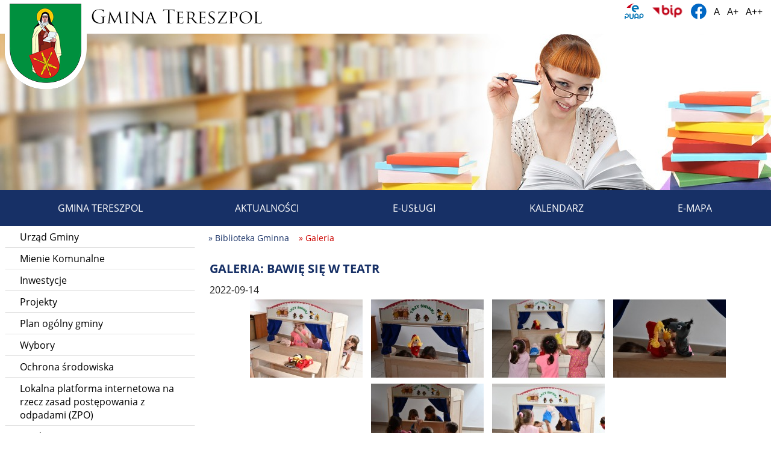

--- FILE ---
content_type: text/html; charset=utf-8
request_url: https://tereszpol.pl/biblioteka-gminna/galeria/strona/29
body_size: 87474
content:

<!DOCTYPE html>
<html lang="pl" class="no-js">
<head>
    <meta charset="utf-8" />
    <meta name="viewport" content="width=device-width, initial-scale=1" />
    <meta name="description" content="https://szukamksiążki.pl/SkNewWeb/bstart/1001" />
    <meta name="format-detection" content="telephone=no">
    <title>Strona 29 - Galeria - Gmina Tereszpol</title>
    <style type="text/css">
    /** ==|== Responsive =============================================================
	Author: James Jackson-South
	twitter : http://twitter.com/James_M_South
	github : https://github.com/ResponsiveBP/Responsive
	Copyright (c),  James Jackson-South.
	Licensed under the MIT License.
	============================================================================== */
/*! Responsive v4.1.4 | MIT License | responsivebp.com */
/*! normalize.css v3.0.3 | MIT License | git.io/normalize */
html {
  font-family: sans-serif;
  -ms-text-size-adjust: 100%;
  -webkit-text-size-adjust: 100%; }

body {
  margin: 0; }

article,
aside,
details,
figcaption,
figure,
footer,
header,
hgroup,
main,
menu,
nav,
section,
summary {
  display: block; }

audio,
canvas,
progress,
video {
  display: inline-block;
  vertical-align: baseline; }

audio:not([controls]) {
  display: none;
  height: 0; }

[hidden],
template {
  display: none; }

a {
  background-color: transparent; }

a:active,
a:hover {
  outline: 0; }

abbr[title] {
  border-bottom: 1px dotted;
  cursor: help; }

@supports (text-decoration: dotted underline) {
  abbr[title], acronym[title] {
    text-decoration: dotted underline;
    border-bottom: none; } }

b,
strong {
  font-weight: bold; }

dfn {
  font-style: italic; }

mark {
  background: #ff0;
  color: #000; }

small {
  font-size: 80%; }

sub,
sup {
  font-size: 75%;
  line-height: 0;
  position: relative;
  vertical-align: baseline; }

sup {
  top: -0.375rem; }

sub {
  bottom: -0.1875rem; }

img {
  border: 0; }

svg:not(:root) {
  overflow: hidden; }

figure {
  margin: 1rem 2.5rem; }

button,
input,
optgroup,
select,
textarea {
  color: inherit;
  font: inherit;
  margin: 0; }

button {
  overflow: visible; }

button,
select {
  text-transform: none; }

button,
html input[type="button"],
input[type="reset"],
input[type="submit"] {
  -webkit-appearance: button;
  cursor: pointer; }

button::-moz-focus-inner,
input::-moz-focus-inner {
  border: 0;
  padding: 0; }

input[type="number"]::-webkit-inner-spin-button,
input[type="number"]::-webkit-outer-spin-button {
  height: auto; }

input[type="search"]::-webkit-search-cancel-button,
input[type="search"]::-webkit-search-decoration {
  -webkit-appearance: none; }

fieldset {
  border: 1px solid #c0c0c0;
  margin: 0 2px;
  padding: 0.35rem 0.625rem 0.75rem; }

legend {
  border: 0;
  padding: 0; }

textarea {
  overflow: auto; }

optgroup {
  font-weight: bold; }

table {
  border-collapse: collapse;
  border-spacing: 0; }

html {
  -webkit-overflow-scrolling: touch;
  color: #222;
  font-size: 100%;
  line-height: 1.4;
  box-sizing: border-box; }

*, :before, :after {
  box-sizing: inherit; }

:focus {
  outline: 1px solid #3b99fc; }

button:focus, input:focus, textarea:focus, keygen:focus, select:focus {
  outline-offset: -1px; }

[tabindex="-1"]:focus {
  outline: none; }

_::-ms-reveal,
body:not([tabindex]):focus,
div:not([tabindex]):focus {
  outline: none; }

h1, h2, h3, h4, h5, h6 {
  text-rendering: optimizeLegibility;
  page-break-after: avoid; }

h1 {
  font-size: 2rem;
  margin: 1.34rem 0; }

h2 {
  font-size: 1.5rem;
  margin: 1.245rem 0; }

h3 {
  font-size: 1.17rem;
  margin: 1.17rem 0; }

h4 {
  font-size: 1rem;
  margin: 1.33rem 0; }

h5 {
  font-size: 0.83rem;
  margin: 1.386rem 0; }

h6 {
  font-size: 0.67rem;
  margin: 1.561rem 0; }

::-moz-selection {
  background: #b3d4fc;
  text-shadow: none; }

::selection {
  background: #b3d4fc;
  text-shadow: none; }

hr {
  display: block;
  height: 1px;
  border: 0;
  border-top: 1px solid #c0c0c0;
  margin: 1rem 0;
  padding: 0; }

.container, .modal-ajax.container,
.modal-iframe,
.container-full {
  margin: 0 auto; }
  .container.fixed,
  .fixed.modal-iframe,
  .fixed .container,
  .fixed
  .modal-iframe,
  .container-full.fixed,
  .fixed
  .container-full {
    width: 100%; }

.container-full {
  overflow-x: hidden; }

.container, .modal-ajax.container,
.modal-iframe {
  max-width: 1140px;
  width: calc(100% - 16px); }
  .container.fixed,
  .fixed.modal-iframe,
  .fixed .container,
  .fixed
  .modal-iframe {
    width: 1140px; }

.row,
[class*="block-row-"] {
  margin: 0 -8px; }

.no-gutter {
  margin: 0; }

[class*="block-row-"] {
  display: block;
  padding: 0;
  list-style: none; }

[class*=col-],
[class*="block-row-"] > * {
  display: block;
  float: left;
  min-height: 1px;
  width: 100%;
  border-left: 8px solid transparent;
  border-right: 8px solid transparent;
  background-clip: padding-box; }
  [dir="rtl"] [class*=col-], [dir="rtl"]
  [class*="block-row-"] > * {
    float: right; }

[class*=col-][class*=offset], [class*=col-][class*=push], [class*=col-][class*=pull] {
  position: relative; }

[class*="block-row-"].no-gutter > *,
.no-gutter > [class*=col-] {
  border: none;
  background-clip: border-box; }

.equal-height {
  display: table;
  table-layout: fixed;
  height: 1px;
  width: calc(100% + 16px); }
  .equal-height.no-gutter {
    width: 100%; }
  .equal-height:before {
    display: none !important; }

.equal-height > [class*=col-] {
  float: none;
  vertical-align: top; }

.col-xxs-1 {
  width: 8.3333%; }

.offset-xxs-1,
.push-xxs-1 {
  left: 8.3333%; }
  [dir="rtl"] .offset-xxs-1, [dir="rtl"]
  .push-xxs-1 {
    left: auto;
    right: 8.3333%; }

.pull-xxs-1 {
  right: 8.3333%; }
  [dir="rtl"] .pull-xxs-1 {
    right: auto;
    left: 8.3333%; }

.col-xxs-2 {
  width: 16.6667%; }

.offset-xxs-2,
.push-xxs-2 {
  left: 16.6667%; }
  [dir="rtl"] .offset-xxs-2, [dir="rtl"]
  .push-xxs-2 {
    left: auto;
    right: 16.6667%; }

.pull-xxs-2 {
  right: 16.6667%; }
  [dir="rtl"] .pull-xxs-2 {
    right: auto;
    left: 16.6667%; }

.col-xxs-3 {
  width: 25%; }

.offset-xxs-3,
.push-xxs-3 {
  left: 25%; }
  [dir="rtl"] .offset-xxs-3, [dir="rtl"]
  .push-xxs-3 {
    left: auto;
    right: 25%; }

.pull-xxs-3 {
  right: 25%; }
  [dir="rtl"] .pull-xxs-3 {
    right: auto;
    left: 25%; }

.col-xxs-4 {
  width: 33.3333%; }

.offset-xxs-4,
.push-xxs-4 {
  left: 33.3333%; }
  [dir="rtl"] .offset-xxs-4, [dir="rtl"]
  .push-xxs-4 {
    left: auto;
    right: 33.3333%; }

.pull-xxs-4 {
  right: 33.3333%; }
  [dir="rtl"] .pull-xxs-4 {
    right: auto;
    left: 33.3333%; }

.col-xxs-5 {
  width: 41.6667%; }

.offset-xxs-5,
.push-xxs-5 {
  left: 41.6667%; }
  [dir="rtl"] .offset-xxs-5, [dir="rtl"]
  .push-xxs-5 {
    left: auto;
    right: 41.6667%; }

.pull-xxs-5 {
  right: 41.6667%; }
  [dir="rtl"] .pull-xxs-5 {
    right: auto;
    left: 41.6667%; }

.col-xxs-6 {
  width: 50%; }

.offset-xxs-6,
.push-xxs-6 {
  left: 50%; }
  [dir="rtl"] .offset-xxs-6, [dir="rtl"]
  .push-xxs-6 {
    left: auto;
    right: 50%; }

.pull-xxs-6 {
  right: 50%; }
  [dir="rtl"] .pull-xxs-6 {
    right: auto;
    left: 50%; }

.col-xxs-7 {
  width: 58.3333%; }

.offset-xxs-7,
.push-xxs-7 {
  left: 58.3333%; }
  [dir="rtl"] .offset-xxs-7, [dir="rtl"]
  .push-xxs-7 {
    left: auto;
    right: 58.3333%; }

.pull-xxs-7 {
  right: 58.3333%; }
  [dir="rtl"] .pull-xxs-7 {
    right: auto;
    left: 58.3333%; }

.col-xxs-8 {
  width: 66.6667%; }

.offset-xxs-8,
.push-xxs-8 {
  left: 66.6667%; }
  [dir="rtl"] .offset-xxs-8, [dir="rtl"]
  .push-xxs-8 {
    left: auto;
    right: 66.6667%; }

.pull-xxs-8 {
  right: 66.6667%; }
  [dir="rtl"] .pull-xxs-8 {
    right: auto;
    left: 66.6667%; }

.col-xxs-9 {
  width: 75%; }

.offset-xxs-9,
.push-xxs-9 {
  left: 75%; }
  [dir="rtl"] .offset-xxs-9, [dir="rtl"]
  .push-xxs-9 {
    left: auto;
    right: 75%; }

.pull-xxs-9 {
  right: 75%; }
  [dir="rtl"] .pull-xxs-9 {
    right: auto;
    left: 75%; }

.col-xxs-10 {
  width: 83.3333%; }

.offset-xxs-10,
.push-xxs-10 {
  left: 83.3333%; }
  [dir="rtl"] .offset-xxs-10, [dir="rtl"]
  .push-xxs-10 {
    left: auto;
    right: 83.3333%; }

.pull-xxs-10 {
  right: 83.3333%; }
  [dir="rtl"] .pull-xxs-10 {
    right: auto;
    left: 83.3333%; }

.col-xxs-11 {
  width: 91.6667%; }

.offset-xxs-11,
.push-xxs-11 {
  left: 91.6667%; }
  [dir="rtl"] .offset-xxs-11, [dir="rtl"]
  .push-xxs-11 {
    left: auto;
    right: 91.6667%; }

.pull-xxs-11 {
  right: 91.6667%; }
  [dir="rtl"] .pull-xxs-11 {
    right: auto;
    left: 91.6667%; }

.col-xxs-12 {
  width: 100%; }

.offset-xxs-12,
.push-xxs-12 {
  left: 100%; }
  [dir="rtl"] .offset-xxs-12, [dir="rtl"]
  .push-xxs-12 {
    left: auto;
    right: 100%; }

.pull-xxs-12 {
  right: 100%; }
  [dir="rtl"] .pull-xxs-12 {
    right: auto;
    left: 100%; }

.equal-height > [class*=col-xxs] {
  display: table-cell;
  height: 100%; }

.equal-height > .col-xxs-12 {
  display: table-caption;
  height: auto; }

.block-row-xxs-1 > * {
  width: 100%; }

.block-row-xxs-1 > :nth-of-type(n+1) {
  clear: none; }

.block-row-xxs-1 > :nth-of-type(1n+1) {
  clear: both; }

.block-row-xxs-2 > * {
  width: 50%; }

.block-row-xxs-2 > :nth-of-type(n+1) {
  clear: none; }

.block-row-xxs-2 > :nth-of-type(2n+1) {
  clear: both; }

.block-row-xxs-3 > * {
  width: 33.3333%; }

.block-row-xxs-3 > :nth-of-type(n+1) {
  clear: none; }

.block-row-xxs-3 > :nth-of-type(3n+1) {
  clear: both; }

.block-row-xxs-4 > * {
  width: 25%; }

.block-row-xxs-4 > :nth-of-type(n+1) {
  clear: none; }

.block-row-xxs-4 > :nth-of-type(4n+1) {
  clear: both; }

.block-row-xxs-5 > * {
  width: 20%; }

.block-row-xxs-5 > :nth-of-type(n+1) {
  clear: none; }

.block-row-xxs-5 > :nth-of-type(5n+1) {
  clear: both; }

.block-row-xxs-6 > * {
  width: 16.6667%; }

.block-row-xxs-6 > :nth-of-type(n+1) {
  clear: none; }

.block-row-xxs-6 > :nth-of-type(6n+1) {
  clear: both; }

.block-row-xxs-7 > * {
  width: 14.2857%; }

.block-row-xxs-7 > :nth-of-type(n+1) {
  clear: none; }

.block-row-xxs-7 > :nth-of-type(7n+1) {
  clear: both; }

.block-row-xxs-8 > * {
  width: 12.5%; }

.block-row-xxs-8 > :nth-of-type(n+1) {
  clear: none; }

.block-row-xxs-8 > :nth-of-type(8n+1) {
  clear: both; }

.block-row-xxs-9 > * {
  width: 11.1111%; }

.block-row-xxs-9 > :nth-of-type(n+1) {
  clear: none; }

.block-row-xxs-9 > :nth-of-type(9n+1) {
  clear: both; }

.block-row-xxs-10 > * {
  width: 10%; }

.block-row-xxs-10 > :nth-of-type(n+1) {
  clear: none; }

.block-row-xxs-10 > :nth-of-type(10n+1) {
  clear: both; }

.block-row-xxs-11 > * {
  width: 9.0909%; }

.block-row-xxs-11 > :nth-of-type(n+1) {
  clear: none; }

.block-row-xxs-11 > :nth-of-type(11n+1) {
  clear: both; }

.block-row-xxs-12 > * {
  width: 8.3333%; }

.block-row-xxs-12 > :nth-of-type(n+1) {
  clear: none; }

.block-row-xxs-12 > :nth-of-type(12n+1) {
  clear: both; }

@media print and (min-width: 536px), screen and (min-width: 37.5em) {
  .col-xs-1 {
    width: 8.3333%; }
  .offset-xs-1,
  .push-xs-1 {
    left: 8.3333%; }
    [dir="rtl"] .offset-xs-1, [dir="rtl"]
    .push-xs-1 {
      left: auto;
      right: 8.3333%; }
  .pull-xs-1 {
    right: 8.3333%; }
    [dir="rtl"] .pull-xs-1 {
      right: auto;
      left: 8.3333%; }
  .col-xs-2 {
    width: 16.6667%; }
  .offset-xs-2,
  .push-xs-2 {
    left: 16.6667%; }
    [dir="rtl"] .offset-xs-2, [dir="rtl"]
    .push-xs-2 {
      left: auto;
      right: 16.6667%; }
  .pull-xs-2 {
    right: 16.6667%; }
    [dir="rtl"] .pull-xs-2 {
      right: auto;
      left: 16.6667%; }
  .col-xs-3 {
    width: 25%; }
  .offset-xs-3,
  .push-xs-3 {
    left: 25%; }
    [dir="rtl"] .offset-xs-3, [dir="rtl"]
    .push-xs-3 {
      left: auto;
      right: 25%; }
  .pull-xs-3 {
    right: 25%; }
    [dir="rtl"] .pull-xs-3 {
      right: auto;
      left: 25%; }
  .col-xs-4 {
    width: 33.3333%; }
  .offset-xs-4,
  .push-xs-4 {
    left: 33.3333%; }
    [dir="rtl"] .offset-xs-4, [dir="rtl"]
    .push-xs-4 {
      left: auto;
      right: 33.3333%; }
  .pull-xs-4 {
    right: 33.3333%; }
    [dir="rtl"] .pull-xs-4 {
      right: auto;
      left: 33.3333%; }
  .col-xs-5 {
    width: 41.6667%; }
  .offset-xs-5,
  .push-xs-5 {
    left: 41.6667%; }
    [dir="rtl"] .offset-xs-5, [dir="rtl"]
    .push-xs-5 {
      left: auto;
      right: 41.6667%; }
  .pull-xs-5 {
    right: 41.6667%; }
    [dir="rtl"] .pull-xs-5 {
      right: auto;
      left: 41.6667%; }
  .col-xs-6 {
    width: 50%; }
  .offset-xs-6,
  .push-xs-6 {
    left: 50%; }
    [dir="rtl"] .offset-xs-6, [dir="rtl"]
    .push-xs-6 {
      left: auto;
      right: 50%; }
  .pull-xs-6 {
    right: 50%; }
    [dir="rtl"] .pull-xs-6 {
      right: auto;
      left: 50%; }
  .col-xs-7 {
    width: 58.3333%; }
  .offset-xs-7,
  .push-xs-7 {
    left: 58.3333%; }
    [dir="rtl"] .offset-xs-7, [dir="rtl"]
    .push-xs-7 {
      left: auto;
      right: 58.3333%; }
  .pull-xs-7 {
    right: 58.3333%; }
    [dir="rtl"] .pull-xs-7 {
      right: auto;
      left: 58.3333%; }
  .col-xs-8 {
    width: 66.6667%; }
  .offset-xs-8,
  .push-xs-8 {
    left: 66.6667%; }
    [dir="rtl"] .offset-xs-8, [dir="rtl"]
    .push-xs-8 {
      left: auto;
      right: 66.6667%; }
  .pull-xs-8 {
    right: 66.6667%; }
    [dir="rtl"] .pull-xs-8 {
      right: auto;
      left: 66.6667%; }
  .col-xs-9 {
    width: 75%; }
  .offset-xs-9,
  .push-xs-9 {
    left: 75%; }
    [dir="rtl"] .offset-xs-9, [dir="rtl"]
    .push-xs-9 {
      left: auto;
      right: 75%; }
  .pull-xs-9 {
    right: 75%; }
    [dir="rtl"] .pull-xs-9 {
      right: auto;
      left: 75%; }
  .col-xs-10 {
    width: 83.3333%; }
  .offset-xs-10,
  .push-xs-10 {
    left: 83.3333%; }
    [dir="rtl"] .offset-xs-10, [dir="rtl"]
    .push-xs-10 {
      left: auto;
      right: 83.3333%; }
  .pull-xs-10 {
    right: 83.3333%; }
    [dir="rtl"] .pull-xs-10 {
      right: auto;
      left: 83.3333%; }
  .col-xs-11 {
    width: 91.6667%; }
  .offset-xs-11,
  .push-xs-11 {
    left: 91.6667%; }
    [dir="rtl"] .offset-xs-11, [dir="rtl"]
    .push-xs-11 {
      left: auto;
      right: 91.6667%; }
  .pull-xs-11 {
    right: 91.6667%; }
    [dir="rtl"] .pull-xs-11 {
      right: auto;
      left: 91.6667%; }
  .col-xs-12 {
    width: 100%; }
  .offset-xs-12,
  .push-xs-12 {
    left: 100%; }
    [dir="rtl"] .offset-xs-12, [dir="rtl"]
    .push-xs-12 {
      left: auto;
      right: 100%; }
  .pull-xs-12 {
    right: 100%; }
    [dir="rtl"] .pull-xs-12 {
      right: auto;
      left: 100%; }
  .equal-height > [class*=col-xs] {
    display: table-cell;
    height: 100%; }
  .equal-height > .col-xs-12 {
    display: table-caption;
    height: auto; }
  .block-row-xs-1 > * {
    width: 100%; }
  .block-row-xs-1 > :nth-of-type(n+1) {
    clear: none; }
  .block-row-xs-1 > :nth-of-type(1n+1) {
    clear: both; }
  .block-row-xs-2 > * {
    width: 50%; }
  .block-row-xs-2 > :nth-of-type(n+1) {
    clear: none; }
  .block-row-xs-2 > :nth-of-type(2n+1) {
    clear: both; }
  .block-row-xs-3 > * {
    width: 33.3333%; }
  .block-row-xs-3 > :nth-of-type(n+1) {
    clear: none; }
  .block-row-xs-3 > :nth-of-type(3n+1) {
    clear: both; }
  .block-row-xs-4 > * {
    width: 25%; }
  .block-row-xs-4 > :nth-of-type(n+1) {
    clear: none; }
  .block-row-xs-4 > :nth-of-type(4n+1) {
    clear: both; }
  .block-row-xs-5 > * {
    width: 20%; }
  .block-row-xs-5 > :nth-of-type(n+1) {
    clear: none; }
  .block-row-xs-5 > :nth-of-type(5n+1) {
    clear: both; }
  .block-row-xs-6 > * {
    width: 16.6667%; }
  .block-row-xs-6 > :nth-of-type(n+1) {
    clear: none; }
  .block-row-xs-6 > :nth-of-type(6n+1) {
    clear: both; }
  .block-row-xs-7 > * {
    width: 14.2857%; }
  .block-row-xs-7 > :nth-of-type(n+1) {
    clear: none; }
  .block-row-xs-7 > :nth-of-type(7n+1) {
    clear: both; }
  .block-row-xs-8 > * {
    width: 12.5%; }
  .block-row-xs-8 > :nth-of-type(n+1) {
    clear: none; }
  .block-row-xs-8 > :nth-of-type(8n+1) {
    clear: both; }
  .block-row-xs-9 > * {
    width: 11.1111%; }
  .block-row-xs-9 > :nth-of-type(n+1) {
    clear: none; }
  .block-row-xs-9 > :nth-of-type(9n+1) {
    clear: both; }
  .block-row-xs-10 > * {
    width: 10%; }
  .block-row-xs-10 > :nth-of-type(n+1) {
    clear: none; }
  .block-row-xs-10 > :nth-of-type(10n+1) {
    clear: both; }
  .block-row-xs-11 > * {
    width: 9.0909%; }
  .block-row-xs-11 > :nth-of-type(n+1) {
    clear: none; }
  .block-row-xs-11 > :nth-of-type(11n+1) {
    clear: both; }
  .block-row-xs-12 > * {
    width: 8.3333%; }
  .block-row-xs-12 > :nth-of-type(n+1) {
    clear: none; }
  .block-row-xs-12 > :nth-of-type(12n+1) {
    clear: both; } }

@media print and (min-width: 537px), screen and (min-width: 48em) {
  .col-s-1 {
    width: 8.3333%; }
  .offset-s-1,
  .push-s-1 {
    left: 8.3333%; }
    [dir="rtl"] .offset-s-1, [dir="rtl"]
    .push-s-1 {
      left: auto;
      right: 8.3333%; }
  .pull-s-1 {
    right: 8.3333%; }
    [dir="rtl"] .pull-s-1 {
      right: auto;
      left: 8.3333%; }
  .col-s-2 {
    width: 16.6667%; }
  .offset-s-2,
  .push-s-2 {
    left: 16.6667%; }
    [dir="rtl"] .offset-s-2, [dir="rtl"]
    .push-s-2 {
      left: auto;
      right: 16.6667%; }
  .pull-s-2 {
    right: 16.6667%; }
    [dir="rtl"] .pull-s-2 {
      right: auto;
      left: 16.6667%; }
  .col-s-3 {
    width: 25%; }
  .offset-s-3,
  .push-s-3 {
    left: 25%; }
    [dir="rtl"] .offset-s-3, [dir="rtl"]
    .push-s-3 {
      left: auto;
      right: 25%; }
  .pull-s-3 {
    right: 25%; }
    [dir="rtl"] .pull-s-3 {
      right: auto;
      left: 25%; }
  .col-s-4 {
    width: 33.3333%; }
  .offset-s-4,
  .push-s-4 {
    left: 33.3333%; }
    [dir="rtl"] .offset-s-4, [dir="rtl"]
    .push-s-4 {
      left: auto;
      right: 33.3333%; }
  .pull-s-4 {
    right: 33.3333%; }
    [dir="rtl"] .pull-s-4 {
      right: auto;
      left: 33.3333%; }
  .col-s-5 {
    width: 41.6667%; }
  .offset-s-5,
  .push-s-5 {
    left: 41.6667%; }
    [dir="rtl"] .offset-s-5, [dir="rtl"]
    .push-s-5 {
      left: auto;
      right: 41.6667%; }
  .pull-s-5 {
    right: 41.6667%; }
    [dir="rtl"] .pull-s-5 {
      right: auto;
      left: 41.6667%; }
  .col-s-6 {
    width: 50%; }
  .offset-s-6,
  .push-s-6 {
    left: 50%; }
    [dir="rtl"] .offset-s-6, [dir="rtl"]
    .push-s-6 {
      left: auto;
      right: 50%; }
  .pull-s-6 {
    right: 50%; }
    [dir="rtl"] .pull-s-6 {
      right: auto;
      left: 50%; }
  .col-s-7 {
    width: 58.3333%; }
  .offset-s-7,
  .push-s-7 {
    left: 58.3333%; }
    [dir="rtl"] .offset-s-7, [dir="rtl"]
    .push-s-7 {
      left: auto;
      right: 58.3333%; }
  .pull-s-7 {
    right: 58.3333%; }
    [dir="rtl"] .pull-s-7 {
      right: auto;
      left: 58.3333%; }
  .col-s-8 {
    width: 66.6667%; }
  .offset-s-8,
  .push-s-8 {
    left: 66.6667%; }
    [dir="rtl"] .offset-s-8, [dir="rtl"]
    .push-s-8 {
      left: auto;
      right: 66.6667%; }
  .pull-s-8 {
    right: 66.6667%; }
    [dir="rtl"] .pull-s-8 {
      right: auto;
      left: 66.6667%; }
  .col-s-9 {
    width: 75%; }
  .offset-s-9,
  .push-s-9 {
    left: 75%; }
    [dir="rtl"] .offset-s-9, [dir="rtl"]
    .push-s-9 {
      left: auto;
      right: 75%; }
  .pull-s-9 {
    right: 75%; }
    [dir="rtl"] .pull-s-9 {
      right: auto;
      left: 75%; }
  .col-s-10 {
    width: 83.3333%; }
  .offset-s-10,
  .push-s-10 {
    left: 83.3333%; }
    [dir="rtl"] .offset-s-10, [dir="rtl"]
    .push-s-10 {
      left: auto;
      right: 83.3333%; }
  .pull-s-10 {
    right: 83.3333%; }
    [dir="rtl"] .pull-s-10 {
      right: auto;
      left: 83.3333%; }
  .col-s-11 {
    width: 91.6667%; }
  .offset-s-11,
  .push-s-11 {
    left: 91.6667%; }
    [dir="rtl"] .offset-s-11, [dir="rtl"]
    .push-s-11 {
      left: auto;
      right: 91.6667%; }
  .pull-s-11 {
    right: 91.6667%; }
    [dir="rtl"] .pull-s-11 {
      right: auto;
      left: 91.6667%; }
  .col-s-12 {
    width: 100%; }
  .offset-s-12,
  .push-s-12 {
    left: 100%; }
    [dir="rtl"] .offset-s-12, [dir="rtl"]
    .push-s-12 {
      left: auto;
      right: 100%; }
  .pull-s-12 {
    right: 100%; }
    [dir="rtl"] .pull-s-12 {
      right: auto;
      left: 100%; }
  .equal-height > [class*=col-s] {
    display: table-cell;
    height: 100%; }
  .equal-height > .col-s-12 {
    display: table-caption;
    height: auto; }
  .block-row-s-1 > * {
    width: 100%; }
  .block-row-s-1 > :nth-of-type(n+1) {
    clear: none; }
  .block-row-s-1 > :nth-of-type(1n+1) {
    clear: both; }
  .block-row-s-2 > * {
    width: 50%; }
  .block-row-s-2 > :nth-of-type(n+1) {
    clear: none; }
  .block-row-s-2 > :nth-of-type(2n+1) {
    clear: both; }
  .block-row-s-3 > * {
    width: 33.3333%; }
  .block-row-s-3 > :nth-of-type(n+1) {
    clear: none; }
  .block-row-s-3 > :nth-of-type(3n+1) {
    clear: both; }
  .block-row-s-4 > * {
    width: 25%; }
  .block-row-s-4 > :nth-of-type(n+1) {
    clear: none; }
  .block-row-s-4 > :nth-of-type(4n+1) {
    clear: both; }
  .block-row-s-5 > * {
    width: 20%; }
  .block-row-s-5 > :nth-of-type(n+1) {
    clear: none; }
  .block-row-s-5 > :nth-of-type(5n+1) {
    clear: both; }
  .block-row-s-6 > * {
    width: 16.6667%; }
  .block-row-s-6 > :nth-of-type(n+1) {
    clear: none; }
  .block-row-s-6 > :nth-of-type(6n+1) {
    clear: both; }
  .block-row-s-7 > * {
    width: 14.2857%; }
  .block-row-s-7 > :nth-of-type(n+1) {
    clear: none; }
  .block-row-s-7 > :nth-of-type(7n+1) {
    clear: both; }
  .block-row-s-8 > * {
    width: 12.5%; }
  .block-row-s-8 > :nth-of-type(n+1) {
    clear: none; }
  .block-row-s-8 > :nth-of-type(8n+1) {
    clear: both; }
  .block-row-s-9 > * {
    width: 11.1111%; }
  .block-row-s-9 > :nth-of-type(n+1) {
    clear: none; }
  .block-row-s-9 > :nth-of-type(9n+1) {
    clear: both; }
  .block-row-s-10 > * {
    width: 10%; }
  .block-row-s-10 > :nth-of-type(n+1) {
    clear: none; }
  .block-row-s-10 > :nth-of-type(10n+1) {
    clear: both; }
  .block-row-s-11 > * {
    width: 9.0909%; }
  .block-row-s-11 > :nth-of-type(n+1) {
    clear: none; }
  .block-row-s-11 > :nth-of-type(11n+1) {
    clear: both; }
  .block-row-s-12 > * {
    width: 8.3333%; }
  .block-row-s-12 > :nth-of-type(n+1) {
    clear: none; }
  .block-row-s-12 > :nth-of-type(12n+1) {
    clear: both; } }

@media (min-width: 62em) {
  .col-m-1 {
    width: 8.3333%; }
  .offset-m-1,
  .push-m-1 {
    left: 8.3333%; }
    [dir="rtl"] .offset-m-1, [dir="rtl"]
    .push-m-1 {
      left: auto;
      right: 8.3333%; }
  .pull-m-1 {
    right: 8.3333%; }
    [dir="rtl"] .pull-m-1 {
      right: auto;
      left: 8.3333%; }
  .col-m-2 {
    width: 16.6667%; }
  .offset-m-2,
  .push-m-2 {
    left: 16.6667%; }
    [dir="rtl"] .offset-m-2, [dir="rtl"]
    .push-m-2 {
      left: auto;
      right: 16.6667%; }
  .pull-m-2 {
    right: 16.6667%; }
    [dir="rtl"] .pull-m-2 {
      right: auto;
      left: 16.6667%; }
  .col-m-3 {
    width: 25%; }
  .offset-m-3,
  .push-m-3 {
    left: 25%; }
    [dir="rtl"] .offset-m-3, [dir="rtl"]
    .push-m-3 {
      left: auto;
      right: 25%; }
  .pull-m-3 {
    right: 25%; }
    [dir="rtl"] .pull-m-3 {
      right: auto;
      left: 25%; }
  .col-m-4 {
    width: 33.3333%; }
  .offset-m-4,
  .push-m-4 {
    left: 33.3333%; }
    [dir="rtl"] .offset-m-4, [dir="rtl"]
    .push-m-4 {
      left: auto;
      right: 33.3333%; }
  .pull-m-4 {
    right: 33.3333%; }
    [dir="rtl"] .pull-m-4 {
      right: auto;
      left: 33.3333%; }
  .col-m-5 {
    width: 41.6667%; }
  .offset-m-5,
  .push-m-5 {
    left: 41.6667%; }
    [dir="rtl"] .offset-m-5, [dir="rtl"]
    .push-m-5 {
      left: auto;
      right: 41.6667%; }
  .pull-m-5 {
    right: 41.6667%; }
    [dir="rtl"] .pull-m-5 {
      right: auto;
      left: 41.6667%; }
  .col-m-6 {
    width: 50%; }
  .offset-m-6,
  .push-m-6 {
    left: 50%; }
    [dir="rtl"] .offset-m-6, [dir="rtl"]
    .push-m-6 {
      left: auto;
      right: 50%; }
  .pull-m-6 {
    right: 50%; }
    [dir="rtl"] .pull-m-6 {
      right: auto;
      left: 50%; }
  .col-m-7 {
    width: 58.3333%; }
  .offset-m-7,
  .push-m-7 {
    left: 58.3333%; }
    [dir="rtl"] .offset-m-7, [dir="rtl"]
    .push-m-7 {
      left: auto;
      right: 58.3333%; }
  .pull-m-7 {
    right: 58.3333%; }
    [dir="rtl"] .pull-m-7 {
      right: auto;
      left: 58.3333%; }
  .col-m-8 {
    width: 66.6667%; }
  .offset-m-8,
  .push-m-8 {
    left: 66.6667%; }
    [dir="rtl"] .offset-m-8, [dir="rtl"]
    .push-m-8 {
      left: auto;
      right: 66.6667%; }
  .pull-m-8 {
    right: 66.6667%; }
    [dir="rtl"] .pull-m-8 {
      right: auto;
      left: 66.6667%; }
  .col-m-9 {
    width: 75%; }
  .offset-m-9,
  .push-m-9 {
    left: 75%; }
    [dir="rtl"] .offset-m-9, [dir="rtl"]
    .push-m-9 {
      left: auto;
      right: 75%; }
  .pull-m-9 {
    right: 75%; }
    [dir="rtl"] .pull-m-9 {
      right: auto;
      left: 75%; }
  .col-m-10 {
    width: 83.3333%; }
  .offset-m-10,
  .push-m-10 {
    left: 83.3333%; }
    [dir="rtl"] .offset-m-10, [dir="rtl"]
    .push-m-10 {
      left: auto;
      right: 83.3333%; }
  .pull-m-10 {
    right: 83.3333%; }
    [dir="rtl"] .pull-m-10 {
      right: auto;
      left: 83.3333%; }
  .col-m-11 {
    width: 91.6667%; }
  .offset-m-11,
  .push-m-11 {
    left: 91.6667%; }
    [dir="rtl"] .offset-m-11, [dir="rtl"]
    .push-m-11 {
      left: auto;
      right: 91.6667%; }
  .pull-m-11 {
    right: 91.6667%; }
    [dir="rtl"] .pull-m-11 {
      right: auto;
      left: 91.6667%; }
  .col-m-12 {
    width: 100%; }
  .offset-m-12,
  .push-m-12 {
    left: 100%; }
    [dir="rtl"] .offset-m-12, [dir="rtl"]
    .push-m-12 {
      left: auto;
      right: 100%; }
  .pull-m-12 {
    right: 100%; }
    [dir="rtl"] .pull-m-12 {
      right: auto;
      left: 100%; }
  .equal-height > [class*=col-m] {
    display: table-cell;
    height: 100%; }
  .equal-height > .col-m-12 {
    display: table-caption;
    height: auto; }
  .block-row-m-1 > * {
    width: 100%; }
  .block-row-m-1 > :nth-of-type(n+1) {
    clear: none; }
  .block-row-m-1 > :nth-of-type(1n+1) {
    clear: both; }
  .block-row-m-2 > * {
    width: 50%; }
  .block-row-m-2 > :nth-of-type(n+1) {
    clear: none; }
  .block-row-m-2 > :nth-of-type(2n+1) {
    clear: both; }
  .block-row-m-3 > * {
    width: 33.3333%; }
  .block-row-m-3 > :nth-of-type(n+1) {
    clear: none; }
  .block-row-m-3 > :nth-of-type(3n+1) {
    clear: both; }
  .block-row-m-4 > * {
    width: 25%; }
  .block-row-m-4 > :nth-of-type(n+1) {
    clear: none; }
  .block-row-m-4 > :nth-of-type(4n+1) {
    clear: both; }
  .block-row-m-5 > * {
    width: 20%; }
  .block-row-m-5 > :nth-of-type(n+1) {
    clear: none; }
  .block-row-m-5 > :nth-of-type(5n+1) {
    clear: both; }
  .block-row-m-6 > * {
    width: 16.6667%; }
  .block-row-m-6 > :nth-of-type(n+1) {
    clear: none; }
  .block-row-m-6 > :nth-of-type(6n+1) {
    clear: both; }
  .block-row-m-7 > * {
    width: 14.2857%; }
  .block-row-m-7 > :nth-of-type(n+1) {
    clear: none; }
  .block-row-m-7 > :nth-of-type(7n+1) {
    clear: both; }
  .block-row-m-8 > * {
    width: 12.5%; }
  .block-row-m-8 > :nth-of-type(n+1) {
    clear: none; }
  .block-row-m-8 > :nth-of-type(8n+1) {
    clear: both; }
  .block-row-m-9 > * {
    width: 11.1111%; }
  .block-row-m-9 > :nth-of-type(n+1) {
    clear: none; }
  .block-row-m-9 > :nth-of-type(9n+1) {
    clear: both; }
  .block-row-m-10 > * {
    width: 10%; }
  .block-row-m-10 > :nth-of-type(n+1) {
    clear: none; }
  .block-row-m-10 > :nth-of-type(10n+1) {
    clear: both; }
  .block-row-m-11 > * {
    width: 9.0909%; }
  .block-row-m-11 > :nth-of-type(n+1) {
    clear: none; }
  .block-row-m-11 > :nth-of-type(11n+1) {
    clear: both; }
  .block-row-m-12 > * {
    width: 8.3333%; }
  .block-row-m-12 > :nth-of-type(n+1) {
    clear: none; }
  .block-row-m-12 > :nth-of-type(12n+1) {
    clear: both; } }

@media (min-width: 75em) {
  .col-l-1 {
    width: 8.3333%; }
  .offset-l-1,
  .push-l-1 {
    left: 8.3333%; }
    [dir="rtl"] .offset-l-1, [dir="rtl"]
    .push-l-1 {
      left: auto;
      right: 8.3333%; }
  .pull-l-1 {
    right: 8.3333%; }
    [dir="rtl"] .pull-l-1 {
      right: auto;
      left: 8.3333%; }
  .col-l-2 {
    width: 16.6667%; }
  .offset-l-2,
  .push-l-2 {
    left: 16.6667%; }
    [dir="rtl"] .offset-l-2, [dir="rtl"]
    .push-l-2 {
      left: auto;
      right: 16.6667%; }
  .pull-l-2 {
    right: 16.6667%; }
    [dir="rtl"] .pull-l-2 {
      right: auto;
      left: 16.6667%; }
  .col-l-3 {
    width: 25%; }
  .offset-l-3,
  .push-l-3 {
    left: 25%; }
    [dir="rtl"] .offset-l-3, [dir="rtl"]
    .push-l-3 {
      left: auto;
      right: 25%; }
  .pull-l-3 {
    right: 25%; }
    [dir="rtl"] .pull-l-3 {
      right: auto;
      left: 25%; }
  .col-l-4 {
    width: 33.3333%; }
  .offset-l-4,
  .push-l-4 {
    left: 33.3333%; }
    [dir="rtl"] .offset-l-4, [dir="rtl"]
    .push-l-4 {
      left: auto;
      right: 33.3333%; }
  .pull-l-4 {
    right: 33.3333%; }
    [dir="rtl"] .pull-l-4 {
      right: auto;
      left: 33.3333%; }
  .col-l-5 {
    width: 41.6667%; }
  .offset-l-5,
  .push-l-5 {
    left: 41.6667%; }
    [dir="rtl"] .offset-l-5, [dir="rtl"]
    .push-l-5 {
      left: auto;
      right: 41.6667%; }
  .pull-l-5 {
    right: 41.6667%; }
    [dir="rtl"] .pull-l-5 {
      right: auto;
      left: 41.6667%; }
  .col-l-6 {
    width: 50%; }
  .offset-l-6,
  .push-l-6 {
    left: 50%; }
    [dir="rtl"] .offset-l-6, [dir="rtl"]
    .push-l-6 {
      left: auto;
      right: 50%; }
  .pull-l-6 {
    right: 50%; }
    [dir="rtl"] .pull-l-6 {
      right: auto;
      left: 50%; }
  .col-l-7 {
    width: 58.3333%; }
  .offset-l-7,
  .push-l-7 {
    left: 58.3333%; }
    [dir="rtl"] .offset-l-7, [dir="rtl"]
    .push-l-7 {
      left: auto;
      right: 58.3333%; }
  .pull-l-7 {
    right: 58.3333%; }
    [dir="rtl"] .pull-l-7 {
      right: auto;
      left: 58.3333%; }
  .col-l-8 {
    width: 66.6667%; }
  .offset-l-8,
  .push-l-8 {
    left: 66.6667%; }
    [dir="rtl"] .offset-l-8, [dir="rtl"]
    .push-l-8 {
      left: auto;
      right: 66.6667%; }
  .pull-l-8 {
    right: 66.6667%; }
    [dir="rtl"] .pull-l-8 {
      right: auto;
      left: 66.6667%; }
  .col-l-9 {
    width: 75%; }
  .offset-l-9,
  .push-l-9 {
    left: 75%; }
    [dir="rtl"] .offset-l-9, [dir="rtl"]
    .push-l-9 {
      left: auto;
      right: 75%; }
  .pull-l-9 {
    right: 75%; }
    [dir="rtl"] .pull-l-9 {
      right: auto;
      left: 75%; }
  .col-l-10 {
    width: 83.3333%; }
  .offset-l-10,
  .push-l-10 {
    left: 83.3333%; }
    [dir="rtl"] .offset-l-10, [dir="rtl"]
    .push-l-10 {
      left: auto;
      right: 83.3333%; }
  .pull-l-10 {
    right: 83.3333%; }
    [dir="rtl"] .pull-l-10 {
      right: auto;
      left: 83.3333%; }
  .col-l-11 {
    width: 91.6667%; }
  .offset-l-11,
  .push-l-11 {
    left: 91.6667%; }
    [dir="rtl"] .offset-l-11, [dir="rtl"]
    .push-l-11 {
      left: auto;
      right: 91.6667%; }
  .pull-l-11 {
    right: 91.6667%; }
    [dir="rtl"] .pull-l-11 {
      right: auto;
      left: 91.6667%; }
  .col-l-12 {
    width: 100%; }
  .offset-l-12,
  .push-l-12 {
    left: 100%; }
    [dir="rtl"] .offset-l-12, [dir="rtl"]
    .push-l-12 {
      left: auto;
      right: 100%; }
  .pull-l-12 {
    right: 100%; }
    [dir="rtl"] .pull-l-12 {
      right: auto;
      left: 100%; }
  .equal-height > [class*=col-l] {
    display: table-cell;
    height: 100%; }
  .equal-height > .col-l-12 {
    display: table-caption;
    height: auto; }
  .block-row-l-1 > * {
    width: 100%; }
  .block-row-l-1 > :nth-of-type(n+1) {
    clear: none; }
  .block-row-l-1 > :nth-of-type(1n+1) {
    clear: both; }
  .block-row-l-2 > * {
    width: 50%; }
  .block-row-l-2 > :nth-of-type(n+1) {
    clear: none; }
  .block-row-l-2 > :nth-of-type(2n+1) {
    clear: both; }
  .block-row-l-3 > * {
    width: 33.3333%; }
  .block-row-l-3 > :nth-of-type(n+1) {
    clear: none; }
  .block-row-l-3 > :nth-of-type(3n+1) {
    clear: both; }
  .block-row-l-4 > * {
    width: 25%; }
  .block-row-l-4 > :nth-of-type(n+1) {
    clear: none; }
  .block-row-l-4 > :nth-of-type(4n+1) {
    clear: both; }
  .block-row-l-5 > * {
    width: 20%; }
  .block-row-l-5 > :nth-of-type(n+1) {
    clear: none; }
  .block-row-l-5 > :nth-of-type(5n+1) {
    clear: both; }
  .block-row-l-6 > * {
    width: 16.6667%; }
  .block-row-l-6 > :nth-of-type(n+1) {
    clear: none; }
  .block-row-l-6 > :nth-of-type(6n+1) {
    clear: both; }
  .block-row-l-7 > * {
    width: 14.2857%; }
  .block-row-l-7 > :nth-of-type(n+1) {
    clear: none; }
  .block-row-l-7 > :nth-of-type(7n+1) {
    clear: both; }
  .block-row-l-8 > * {
    width: 12.5%; }
  .block-row-l-8 > :nth-of-type(n+1) {
    clear: none; }
  .block-row-l-8 > :nth-of-type(8n+1) {
    clear: both; }
  .block-row-l-9 > * {
    width: 11.1111%; }
  .block-row-l-9 > :nth-of-type(n+1) {
    clear: none; }
  .block-row-l-9 > :nth-of-type(9n+1) {
    clear: both; }
  .block-row-l-10 > * {
    width: 10%; }
  .block-row-l-10 > :nth-of-type(n+1) {
    clear: none; }
  .block-row-l-10 > :nth-of-type(10n+1) {
    clear: both; }
  .block-row-l-11 > * {
    width: 9.0909%; }
  .block-row-l-11 > :nth-of-type(n+1) {
    clear: none; }
  .block-row-l-11 > :nth-of-type(11n+1) {
    clear: both; }
  .block-row-l-12 > * {
    width: 8.3333%; }
  .block-row-l-12 > :nth-of-type(n+1) {
    clear: none; }
  .block-row-l-12 > :nth-of-type(12n+1) {
    clear: both; } }

.alert {
  position: relative;
  margin: 1rem 0;
  padding: 0 1rem;
  background-color: #ffd54f;
  border-left: 5px solid #ff6f00;
  color: #4f3c00; }
  .alert .close {
    position: relative;
    right: -2.73rem;
    top: .13rem;
    float: right;
    background-color: transparent;
    border: none;
    color: inherit;
    font-size: 1.17rem;
    font-weight: bold; }
    [dir="rtl"] .alert .close {
      float: left;
      right: auto;
      left: -2.73rem; }
    .alert .close:hover {
      text-decoration: underline; }

.alert-dismissable {
  padding-right: 2.87rem; }
  [dir="rtl"] .alert-dismissable {
    padding-right: 1rem;
    padding-left: 2.87rem; }

.alert-heading {
  color: inherit; }

button,
input[type="submit"],
input[type="button"],
input[type="reset"] {
  -webkit-appearance: none;
  border-radius: 0;
  color: inherit;
  cursor: pointer;
  display: inline-block;
  min-height: 2rem;
  padding: 0 1rem;
  margin-bottom: 0;
  background: #dadada;
  border: solid 1px #c0c0c0;
  -ms-touch-action: manipulation;
      touch-action: manipulation;
  text-decoration: none; }
  button:hover,
  input[type="submit"]:hover,
  input[type="button"]:hover,
  input[type="reset"]:hover {
    background-color: #cdcdcd; }
  button:active,
  input[type="submit"]:active,
  input[type="button"]:active,
  input[type="reset"]:active {
    background-color: #e7e7e7;
    outline: none; }
  button[disabled],
  input[type="submit"][disabled],
  input[type="button"][disabled],
  input[type="reset"][disabled] {
    background-color: #e7e7e7;
    color: #5d5d5d;
    cursor: not-allowed;
    opacity: 1;
    pointer-events: none; }
  .input-group button, .input-group
  input[type="submit"], .input-group
  input[type="button"], .input-group
  input[type="reset"] {
    min-width: 100%; }

input[type="submit"], input[type="reset"], input[type="button"] {
  max-width: none;
  width: auto; }

.btn-group > * {
  float: left; }
  [dir="rtl"] .btn-group > * {
    float: right; }

pre,
code,
samp,
kbd {
  padding: .5rem;
  font-size: 1rem;
  background-color: #f7f7f9;
  border: 1px solid #c0c0c0;
  font-family: monospace, monospace;
  color: #950b2f; }

code > kbd {
  background-color: #e8e8ee; }

code,
samp,
kbd {
  padding: .0667rem .25rem; }

kbd {
  white-space: nowrap; }

pre {
  overflow-x: auto; }
  pre code,
  pre samp {
    padding: 0;
    border: none; }
  pre code {
    word-wrap: normal;
    white-space: pre; }

.pre-scrollable {
  max-height: 20rem;
  overflow-y: scroll; }

fieldset {
  border: 0;
  margin: 0;
  padding: 0; }

legend {
  display: block;
  width: 100%;
  margin-bottom: 1rem; }

label {
  display: block;
  margin-bottom: 1rem; }
  label[for] {
    cursor: pointer; }
  label > input,
  label > input[type='checkbox'],
  label > input[type='radio'],
  label > select {
    display: inline-block;
    margin: 0 1rem 0 0;
    vertical-align: text-top; }
    [dir=rtl] label > input, [dir=rtl]
    label > input[type='checkbox'], [dir=rtl]
    label > input[type='radio'], [dir=rtl]
    label > select {
      margin: 0 0 0 1rem; }

select,
textarea,
input,
.readonly {
  display: block;
  height: 2rem;
  padding: 0.25rem;
  width: 100%;
  margin-bottom: 1rem;
  background: #fff;
  border: 1px solid #c0c0c0;
  border-radius: 0;
  color: #222;
  font-family: inherit; }
  fieldset[disabled] select, select[disabled], fieldset[disabled]
  textarea,
  textarea[disabled], fieldset[disabled]
  input,
  input[disabled], fieldset[disabled]
  .readonly,
  .readonly[disabled] {
    background: #ebebeb;
    border-color: #c0c0c0;
    color: #c0c0c0;
    cursor: not-allowed;
    opacity: 1; }

.readonly[hidden] {
  display: none; }

input[type='file']::-ms-value {
  background: #fff;
  border: none; }

input[type='file']::-ms-browse {
  padding-top: .1rem;
  background: #dadada;
  border: solid 1px #c0c0c0;
  color: #222; }
  input[type='file']::-ms-browse:active {
    background-color: #e7e7e7; }

input[type='file']::-webkit-file-upload-button {
  -webkit-appearance: none;
  border-radius: 0;
  background: #dadada;
  border: solid 1px #c0c0c0;
  color: #222; }
  input[type='file']::-webkit-file-upload-button:active {
    background-color: #e7e7e7; }

input[type='color'] {
  max-width: 6.563rem; }

input[type='radio'],
input[type='checkbox'] {
  height: 1.334rem;
  min-width: 1.334rem;
  margin-bottom: 1.1rem;
  padding: 0;
  width: auto; }

input[type='radio'] {
  border-radius: 100%;
  border: none; }

input[type='range'] {
  border: 1px solid transparent;
  border: 1px solid #c0c0c0;
  background-color: transparent;
  background-color: #fff;
  padding: 0.25rem 0;
  padding: 0.25rem; }

_::-ms-reveal,
input[type='range'] {
  border: 1px solid transparent; }

select,
textarea,
input[type='text'],
input[type='search'],
input[type='datetime'],
input[type='datetime-local'],
input[type='date'],
input[type='week'],
input[type='month'],
input[type='time'],
input[type='number'],
input[type='password'],
input[type='tel'],
input[type='email'],
input[type='url'],
input[type='color'] {
  -webkit-appearance: none; }

select::-ms-expand {
  border: 0;
  background-color: inherit; }

select option {
  height: 100%; }

[multiple] {
  height: auto; }

[multiple] option {
  height: auto; }

textarea {
  height: auto;
  min-height: 5.25rem;
  resize: both; }
  textarea.horizontal {
    resize: horizontal; }
  textarea.vertical {
    resize: vertical; }
  textarea.no-resize {
    resize: none; }

.readonly,
[readonly] {
  border-color: #ebebeb;
  cursor: not-allowed; }

::-webkit-input-placeholder {
  color: #767676;
  opacity: 1; }

:-ms-input-placeholder {
  color: #767676;
  opacity: 1; }

::placeholder {
  color: #767676;
  opacity: 1; }

@-moz-document url-prefix() {
  input[type='color'] {
    padding: 0; }
  input[type='file'] {
    height: auto;
    min-height: 2rem; } }

@media (-webkit-min-device-pixel-ratio: 0) {
  input[type='color'] {
    padding: 0; }
    input[type='color']::-webkit-color-swatch-wrapper {
      padding: 0; }
    input[type='color']::-webkit-color-swatch {
      border: none; }
  select {
    background-image: url("[data-uri]");
    background-repeat: no-repeat;
    background-position: right .6rem center;
    padding-right: 1.67rem; }
    [dir=rtl] select {
      background-position: .6rem center;
      padding-right: 0;
      padding-left: 1.67rem; }
    select[multiple] {
      background-image: none;
      padding-left: 0;
      padding-right: 0; } }

input.inline-block,
select.inline-block {
  width: auto; }

.form-actions {
  margin: 1rem 0;
  padding: 1rem 0; }

.input-group,
.btn-group {
  position: relative;
  display: table;
  border-collapse: separate;
  width: 100%;
  margin-bottom: 1rem; }

.btn-group {
  width: auto; }

.input-group > *,
.btn-group > * {
  display: table-cell;
  margin-bottom: 0; }

.input-group-addon {
  width: 1%;
  white-space: nowrap;
  vertical-align: middle; }
  .input-group-addon > * {
    margin-bottom: 0 !important; }

.supplement {
  padding: 0 1rem;
  line-height: 1.4;
  background: #dadada;
  border: solid 1px #c0c0c0; }
  html:not([dir=rtl]) .supplement:first-child {
    border-right: none; }
  html:not([dir=rtl]) .supplement:last-child {
    border-left: none; }
  [dir=rtl] .supplement:first-child {
    border-left: none; }
  [dir=rtl] .supplement:last-child {
    border-right: none; }

ul,
ol {
  margin: 1rem 0;
  padding-left: 2.5rem; }
  [dir="rtl"] ul, [dir="rtl"]
  ol {
    padding-left: 0;
    padding-right: 2.5rem; }

ul ul,
ol ol {
  margin: 0; }

ul.no-bullets,
ol.no-bullets {
  padding-left: 0; }
  [dir="rtl"] ul.no-bullets, [dir="rtl"]
  ol.no-bullets {
    padding-right: 0; }
  ul.no-bullets > li,
  ol.no-bullets > li {
    list-style: none; }


dt, dd {
  min-height: 1.4rem; }

@media print and (min-width: 537px), screen and (min-width: 48em) {
  .dl-horizontal > dt {
    clear: left;
    float: left;
    width: 9.375rem;
    white-space: nowrap;
    overflow: hidden;
    text-align: right;
    text-overflow: ellipsis; }
    [dir="rtl"] .dl-horizontal > dt {
      clear: right;
      float: right;
      text-align: left; }
  .dl-horizontal > dd {
    margin-left: 10.375rem; }
    [dir="rtl"] .dl-horizontal > dd {
      margin-left: auto;
      margin-right: 10.375rem; } }

audio,
canvas,
iframe,
img,
video,
svg {
  vertical-align: middle; }

img {
  max-width: 100%;
  height: auto; }
  img[src*=".svg"] {
    width: 100%; }

_::-ms-reveal,
img[src*=".svg"] {
  width: 100%; }

a img {
  border: none; }

.media {
  height: 0;
  height: auto;
  margin-bottom: 1rem;
  max-width: 100%;
  overflow: hidden;
  padding-bottom: 56.25%;
  position: relative; }
  .media.four-by-three {
    padding-bottom: 75%; }
  .media.instagram {
    height: auto;
    max-width: none;
    padding-bottom: 120%; }
  .media.vine {
    height: auto;
    max-width: none;
    padding-bottom: 100%; }
  .media.getty {
    height: auto;
    padding-bottom: 79.9663%; }
  .media iframe,
  .media object,
  .media embed,
  .media video {
    background-color: transparent;
    border: 0;
    height: 100%;
    left: 0;
    margin: 0;
    outline: none;
    padding: 0;
    position: absolute;
    top: 0;
    width: 100%; }
  .media img {
    bottom: -1000000%;
    left: -1000000%;
    margin: auto;
    position: absolute;
    right: -1000000%;
    top: -1000000%;
    width: 100%; }
  .media.media-scroll {
    overflow-y: auto;
    -webkit-overflow-scrolling: touch; }

table {
  margin: 1rem 0;
  max-width: 100%;
  width: 100%; }
  table th,
  table td {
    padding: 0.5rem;
    text-align: left;
    vertical-align: top; }
    [dir="rtl"] table th, [dir="rtl"]
    table td {
      text-align: right; }

.table-bordered {
  border: 1px solid #c0c0c0;
  border-left-width: 0;
  border-collapse: separate; }
  .table-bordered th,
  .table-bordered td {
    border-top: 1px solid #c0c0c0;
    border-left: 1px solid #c0c0c0; }
  .table-bordered thead:first-child tr:first-child th,
  .table-bordered tbody:first-child tr:first-child td {
    border-top-width: 0; }
  .table-bordered tbody:first-child tr:first-child th[scope="row"] {
    border-top: none; }

.table-striped tbody > tr:nth-child(odd) > td,
.table-striped tbody > tr:nth-child(odd) > th {
  background-color: #ebebeb; }

.table-scrollable {
  margin: 1rem 0;
  overflow-y: hidden;
  overflow-x: auto;
  width: 100%; }
  .table-scrollable table {
    margin: 0; }

[data-navigation],
.navigation {
  -webkit-transform: translate3d(0, 0, 0);
          transform: translate3d(0, 0, 0);
  position: fixed;
  z-index: 2147483647;
  width: 1px;
  height: 100%;
  top: 0;
  bottom: 0;
  right: 0;
  visibility: hidden;
  background-color: #222;
  color: #fff;
  -webkit-transition: .3s linear width;
  transition: .3s linear width; }
  [data-navigation].open,
  .navigation.open {
    width: 260px; }
  [data-navigation].visible,
  .navigation.visible {
    visibility: visible; }
  [data-navigation] > button:first-child,
  .navigation > button:first-child {
    visibility: visible;
    background-color: #222;
    color: #fff;
    width: 55px;
    height: 48px;
    padding: 0;
    position: absolute;
    left: 1px;
    -webkit-transform: translate3d(-100%, 0, 0);
            transform: translate3d(-100%, 0, 0);
    border: none; }
  [dir="rtl"] [data-navigation], [data-navigation].pull, [dir="rtl"]
  .navigation,
  .navigation.pull {
    float: none;
    right: auto;
    left: 0; }
    [dir="rtl"] [data-navigation] > button:first-child, [data-navigation].pull > button:first-child, [dir="rtl"]
    .navigation > button:first-child,
    .navigation.pull > button:first-child {
      left: auto;
      right: 1px;
      -webkit-transform: translate3d(100%, 0, 0);
              transform: translate3d(100%, 0, 0); }
  [dir="rtl"] [data-navigation].pull, [dir="rtl"]
  .navigation.pull {
    left: auto;
    right: 0; }
    [dir="rtl"] [data-navigation].pull > button:first-child, [dir="rtl"]
    .navigation.pull > button:first-child {
      right: auto;
      left: 1px;
      -webkit-transform: translate3d(-100%, 0, 0);
              transform: translate3d(-100%, 0, 0); }
  [data-navigation] > ul,
  .navigation > ul {
    list-style: none;
    margin: 0;
    padding: .5rem 0;
    width: 260px;
    height: 100%;
    overflow-y: auto; }
  [data-navigation] a,
  .navigation a {
    color: inherit;
    display: block;
    padding: .5rem 1rem; }

.autosize,
[data-autosize] {
  overflow: hidden;
  -webkit-transition: height .2s linear;
  transition: height .2s linear; }

.carousel {
  margin-bottom: 1rem;
  overflow: hidden;
  position: relative;
  -webkit-backface-visibility: hidden;
  -webkit-perspective: 1000; }
  .carousel.no-transition > figure {
    -webkit-transition-duration: 0s !important;
            transition-duration: 0s !important; }
  .carousel > figure {
    margin: 0;
    display: none;
    position: relative;
    -webkit-transition: .7s ease-in-out left;
    transition: .7s ease-in-out left;
    -webkit-transform: translate3d(0, 0, 0);
            transform: translate3d(0, 0, 0); }
    [dir="rtl"] .carousel > figure {
      -webkit-transition: .7s ease-in-out right;
      transition: .7s ease-in-out right; }
    .carousel > figure > img {
      display: block;
      width: 100%; }
    .carousel > figure > figcaption {
      position: absolute;
      bottom: 0;
      width: 100%;
      max-height: 50%;
      overflow-y: auto;
      padding: 1px 3rem;
      background-color: rgba(34, 34, 34, 0.4);
      color: #fff; }
  .carousel > ol {
    left: 0;
    list-style: none;
    margin: 0;
    padding: 0;
    position: absolute;
    right: 0;
    text-align: center;
    top: 1rem;
    z-index: 3; }
    .carousel > ol li {
      background-color: transparent;
      border: 1px solid #222;
      cursor: pointer;
      display: inline-block;
      height: 1rem;
      margin: 1px;
      text-indent: -9999px;
      width: 1rem; }
      .carousel > ol li:hover {
        background-color: #c0c0c0; }
    .carousel > ol .active {
      background-color: #fff; }
      .carousel > ol .active:hover {
        background-color: #fff; }
  .carousel .carousel-active,
  .carousel .next,
  .carousel .prev,
  .carousel .swipe {
    display: block; }
  .carousel .carousel-active,
  .carousel .next.left,
  .carousel .prev.right {
    left: 0; }
    [dir="rtl"] .carousel .carousel-active, [dir="rtl"]
    .carousel .next.left, [dir="rtl"]
    .carousel .prev.right {
      left: auto;
      right: 0; }
  .carousel .carousel-active {
    position: relative !important;
    z-index: 1; }
  .carousel .next,
  .carousel .prev,
  .carousel .swipe {
    position: absolute;
    z-index: 0;
    top: 0;
    width: 100%;
    height: 100%; }
  .carousel .next,
  .carousel .carousel-active.right {
    left: 100%; }
    [dir="rtl"] .carousel .next, [dir="rtl"]
    .carousel .carousel-active.right {
      left: auto;
      right: 100%; }
      [dir="rtl"] .carousel .next.swiping, [dir="rtl"]
      .carousel .carousel-active.right.swiping {
        right: -100%; }
  .carousel .prev,
  .carousel .carousel-active.left {
    left: -100%; }
    [dir="rtl"] .carousel .prev, [dir="rtl"]
    .carousel .carousel-active.left {
      left: auto;
      right: -100%; }
      [dir="rtl"] .carousel .prev.swiping, [dir="rtl"]
      .carousel .carousel-active.left.swiping {
        right: 100%; }
  .carousel > button {
    position: absolute;
    left: 1px;
    top: 40%;
    z-index: 3;
    display: block;
    width: 3rem;
    height: 3rem;
    margin-top: -1rem;
    background-color: transparent;
    border: none;
    font-size: 2rem;
    font-weight: bold;
    color: #fff;
    text-align: center;
    text-decoration: none; }
    [dir="rtl"] .carousel > button {
      left: auto;
      right: 1px; }
    .carousel > button.forward {
      left: auto;
      right: 1px; }
      [dir="rtl"] .carousel > button.forward {
        right: auto;
        left: 1px; }
    .carousel > button:hover {
      text-decoration: underline; }

.carousel-fade > figure {
  position: absolute;
  top: 0;
  right: 0 !important;
  bottom: 0;
  left: 0 !important;
  width: 100%;
  height: 100%;
  opacity: 0; }
  .carousel-fade > figure,
  [dir="rtl"] .carousel-fade > figure {
    -webkit-transition: opacity .7s ease-in-out;
    transition: opacity .7s ease-in-out; }

.carousel-fade > figure.swipe,
.carousel-fade > figure.next,
.carousel-fade > figure.prev {
  z-index: 1;
  opacity: 1; }

.carousel-fade .carousel-active.swipe {
  z-index: 2; }

.carousel-fade .carousel-active {
  opacity: 1; }
  .carousel-fade .carousel-active.left, .carousel-fade .carousel-active.right {
    z-index: 2;
    opacity: 0; }

.carousel-fade .carousel-control, .carousel-fade .carousel-control:visited {
  z-index: 3; }

.accordion {
  border: solid 1px #c0c0c0;
  margin-bottom: .125rem; }

.accordion-head {
  display: block; }
  .accordion-head a {
    display: block;
    padding: .5rem; }

.accordion-body {
  padding: 0 .5rem;
  border-top: solid 1px #c0c0c0; }
  .accordion-body.collapse {
    border-top-color: transparent; }

.trans,
.collapse {
  -webkit-transition: height .3s ease, width .3s ease, border .3s ease;
  transition: height .3s ease, width .3s ease, border .3s ease; }

.expand,
.collapse {
  display: block;
  height: auto;
  margin-top: 0;
  overflow: hidden;
  position: relative;
  width: auto; }

.collapse {
  height: 0; }
  .collapse.width {
    height: auto;
    width: 0; }

.modal-overlay {
  position: fixed;
  top: 0;
  right: 0;
  bottom: 0;
  left: 0;
  z-index: 2147483647;
  width: 100%;
  height: 100%;
  overflow: hidden;
  -ms-touch-action: none;
      touch-action: none;
  background-color: rgba(0, 0, 0, 0.7);
  -webkit-overflow-scrolling: touch;
  -webkit-backface-visibility: hidden;
  text-align: center; }
  .modal-overlay:before {
    content: "";
    display: inline-block;
    height: 100%;
    width: 1px;
    margin-right: -1px;
    vertical-align: middle; }
    [dir="rtl"] .modal-overlay:before {
      margin-right: 0;
      margin-left: -1px; }

.modal-loader:after {
  position: absolute;
  top: 0;
  right: 0;
  bottom: 0;
  left: 0;
  z-index: 3;
  width: 12px;
  height: 4px;
  margin: auto;
  content: "";
  background-image: url([data-uri]);
  image-rendering: optimizeSpeed; }

.modal {
  display: inline-block;
  max-height: 95%;
  max-width: 95%;
  vertical-align: middle;
  margin: 0 auto;
  overflow: auto; }

.modal-iframe,
.modal-image {
  overflow: hidden; }

.modal-iframe .media,
.modal-iframe iframe {
  max-height: 100%;
  max-width: 100%; }

.modal-iframe .media {
  background-color: #fff;
  margin-bottom: 0; }

.modal-iframe.iframe-full {
  height: 95%; }

.iframe-full .media {
  height: 100%;
  padding: 0; }

.modal-image > img {
  max-height: 100%; }

.modal-content {
  max-height: 100%;
  overflow: auto;
  padding: 1rem;
  background-color: #fff;
  text-align: left; }
  [dir="rtl"] .modal-content {
    text-align: right; }

.modal-header,
.modal-footer {
  position: fixed;
  top: 0;
  right: 0;
  left: 0;
  color: #fff; }

.modal-header {
  padding: 0 4.555rem; }

.modal-footer {
  top: auto;
  bottom: 0; }

.modal-close {
  position: fixed;
  top: 1px;
  right: 1px;
  z-index: 2;
  display: inline-block;
  padding: 1.245rem;
  font-size: 1.5rem;
  font-weight: bold;
  color: #fff; }
  [dir="rtl"] .modal-close {
    right: auto;
    left: 1px; }

.modal-direction {
  position: fixed;
  top: 49%;
  left: 0;
  z-index: 2;
  display: block;
  width: 3rem;
  padding: 1rem;
  color: #fff;
  font-size: 2rem;
  font-weight: bold;
  text-align: center; }
  [dir="rtl"] .modal-direction {
    right: 0; }
  .modal-direction.next {
    left: auto;
    right: 0; }
    [dir="rtl"] .modal-direction.next {
      right: auto;
      left: 0; }

button.modal-close,
button.modal-direction {
  background-color: transparent;
  border: none; }
  button.modal-close:hover,
  button.modal-direction:hover {
    text-decoration: underline; }

@media print and (max-width: 536px), screen and (max-width: 47.99em) {
  /*
	 * Force the columns to display as rows on small viewports.
     * Headers are applied with data attributes.
	 */
  [data-table-list] {
    opacity: 0; }
  .table-list {
    display: block; }
    .table-list thead,
    .table-list tfoot {
      border: 0;
      clip: rect(0 0 0 0);
      height: 1px;
      margin: -1px;
      overflow: hidden;
      padding: 0;
      position: absolute;
      width: 1px; }
    .table-list tbody,
    .table-list tr,
    .table-list td {
      position: static;
      display: block;
      overflow: visible;
      visibility: visible; }
    .table-list tr:before, .table-list tr:after {
      content: "";
      display: table; }
    .table-list tr:after {
      clear: both; }
    .table-list td,
    .table-list th[scope=row] {
      float: left;
      width: 100%; }
      [dir="rtl"] .table-list td, [dir="rtl"]
      .table-list th[scope=row] {
        float: right; }
    .table-list td:before, .table-list td:after {
      display: block;
      padding: 0.5rem 0;
      font-weight: bold; }
    .table-list td:before {
      content: attr(data-thead); }
    .table-list th[scope=row]:before, .table-list th[scope=row]:after {
      display: block;
      padding: 0.5rem 0;
      font-weight: bold; }
    .table-list th[scope=row]:before {
      content: attr(data-thead); }
    .table-list td:after,
    .table-list th[scope=row]:after {
      content: attr(data-tfoot); }
    .table-list.table-bordered:not(.no-thead) {
      border-top-style: none; } }

.tabs {
  position: relative; }
  .tabs > ul {
    list-style: none;
    border-bottom: 1px solid #c0c0c0;
    margin-top: 0;
    padding: 0; }
    .tabs > ul > li {
      float: left;
      margin-bottom: -1px; }
      [dir="rtl"] .tabs > ul > li {
        float: right; }
      .tabs > ul > li a {
        display: block;
        line-height: 2;
        margin-right: .2rem;
        padding: 0 1rem;
        border: 1px solid transparent;
        text-decoration: none;
        cursor: pointer; }
        [dir="rtl"] .tabs > ul > li a {
          margin-right: 0;
          margin-left: .2rem; }
        .tabs > ul > li a:hover {
          background-color: #ebebeb;
          border-color: #c0c0c0; }
      .tabs > ul > li > [aria-selected="true"], .tabs > ul > li > [aria-selected="true"]:hover {
        background-color: #fff;
        border: 1px solid #c0c0c0;
        border-bottom-color: transparent;
        color: #454545;
        cursor: default; }
  .tabs > * {
    display: none; }
  .tabs > ul,
  .tabs [tabIndex="0"] {
    display: block; }

.clearfix:before, .container:before, .modal-ajax.container:before,
.modal-iframe:before,
.container-full:before, .row:before,
[class*="block-row-"]:before, .alert:before, .tabs > ul:before, .clearfix:after, .container:after, .modal-ajax.container:after,
.modal-iframe:after,
.container-full:after, .row:after,
[class*="block-row-"]:after, .alert:after, .tabs > ul:after {
  content: "";
  display: table; }

.clearfix:after, .container:after, .modal-ajax.container:after,
.modal-iframe:after,
.container-full:after, .row:after,
[class*="block-row-"]:after, .alert:after, .tabs > ul:after {
  clear: both; }

.push {
  float: right; }
  [dir="rtl"] .push {
    float: left; }

.pull {
  float: left; }
  [dir="rtl"] .pull {
    float: right; }

.push-xxs {
  float: right; }
  [dir="rtl"] .push-xxs {
    float: left; }

.pull-xxs {
  float: left; }
  [dir="rtl"] .pull-xxs {
    float: right; }

@media (max-width: 37.49em) {
  .push-xxs-only {
    float: right; }
    [dir="rtl"] .push-xxs-only {
      float: left; }
  .pull-xxs-only {
    float: left; }
    [dir="rtl"] .pull-xxs-only {
      float: right; } }

@media print and (min-width: 536px), screen and (min-width: 37.5em) {
  .push-xs {
    float: right; }
    [dir="rtl"] .push-xs {
      float: left; }
  .pull-xs {
    float: left; }
    [dir="rtl"] .pull-xs {
      float: right; } }

@media print and (min-width: 536px) and (max-width: 536px), screen and (min-width: 37.5em) and (max-width: 47.99em) {
  .push-xs-only {
    float: right; }
    [dir="rtl"] .push-xs-only {
      float: left; }
  .pull-xs-only {
    float: left; }
    [dir="rtl"] .pull-xs-only {
      float: right; } }

@media print and (min-width: 537px), screen and (min-width: 48em) {
  .push-s {
    float: right; }
    [dir="rtl"] .push-s {
      float: left; }
  .pull-s {
    float: left; }
    [dir="rtl"] .pull-s {
      float: right; } }

@media print and (min-width: 537px) and (max-width: 61.99em), screen and (min-width: 48em) and (max-width: 61.99em) {
  .push-s-only {
    float: right; }
    [dir="rtl"] .push-s-only {
      float: left; }
  .pull-s-only {
    float: left; }
    [dir="rtl"] .pull-s-only {
      float: right; } }

@media (min-width: 62em) {
  .push-m {
    float: right; }
    [dir="rtl"] .push-m {
      float: left; }
  .pull-m {
    float: left; }
    [dir="rtl"] .pull-m {
      float: right; } }

@media (min-width: 62em) and (max-width: 74.99em) {
  .push-m-only {
    float: right; }
    [dir="rtl"] .push-m-only {
      float: left; }
  .pull-m-only {
    float: left; }
    [dir="rtl"] .pull-m-only {
      float: right; } }

@media (min-width: 75em) {
  .push-l {
    float: right; }
    [dir="rtl"] .push-l {
      float: left; }
  .pull-l {
    float: left; }
    [dir="rtl"] .pull-l {
      float: right; } }

.block {
  display: block; }

.inline-block {
  display: inline-block; }

.inline {
  display: inline; }

.block-xxs {
  display: block; }

.inline-block-xxs {
  display: inline-block; }

.inline-xxs {
  display: inline; }

@media (max-width: 37.49em) {
  .block-xxs-only {
    display: block; }
  .inline-block-xxs-only {
    display: inline-block; }
  .inline-xxs-only {
    display: inline; } }

@media print and (min-width: 536px), screen and (min-width: 37.5em) {
  .block-xs {
    display: block; }
  .inline-block-xs {
    display: inline-block; }
  .inline-xs {
    display: inline; } }

@media print and (min-width: 536px) and (max-width: 536px), screen and (min-width: 37.5em) and (max-width: 47.99em) {
  .block-xs-only {
    display: block; }
  .inline-block-xs-only {
    display: inline-block; }
  .inline-xs-only {
    display: inline; } }

@media print and (min-width: 537px), screen and (min-width: 48em) {
  .block-s {
    display: block; }
  .inline-block-s {
    display: inline-block; }
  .inline-s {
    display: inline; } }

@media print and (min-width: 537px) and (max-width: 61.99em), screen and (min-width: 48em) and (max-width: 61.99em) {
  .block-s-only {
    display: block; }
  .inline-block-s-only {
    display: inline-block; }
  .inline-s-only {
    display: inline; } }

@media (min-width: 62em) {
  .block-m {
    display: block; }
  .inline-block-m {
    display: inline-block; }
  .inline-m {
    display: inline; } }

@media (min-width: 62em) and (max-width: 74.99em) {
  .block-m-only {
    display: block; }
  .inline-block-m-only {
    display: inline-block; }
  .inline-m-only {
    display: inline; } }

@media (min-width: 75em) {
  .block-l {
    display: block; }
  .inline-block-l {
    display: inline-block; }
  .inline-l {
    display: inline; } }

.text-pull {
  text-align: left; }
  [dir="rtl"] .text-pull {
    text-align: right; }

.text-push {
  text-align: right; }
  [dir="rtl"] .text-push {
    text-align: left; }

.text-center {
  text-align: center; }

.text-xxs-pull {
  text-align: left; }
  [dir="rtl"] .text-xxs-pull {
    text-align: right; }

.text-xxs-push {
  text-align: right; }
  [dir="rtl"] .text-xxs-push {
    text-align: left; }

.text-xxs-center {
  text-align: center; }

@media (max-width: 37.49em) {
  .text-xxs-pull-only {
    text-align: left; }
    [dir="rtl"] .text-xxs-pull-only {
      text-align: right; }
  .text-xxs-push-only {
    text-align: right; }
    [dir="rtl"] .text-xxs-push-only {
      text-align: left; }
  .text-xxs-center-only {
    text-align: center; } }

@media print and (min-width: 536px), screen and (min-width: 37.5em) {
  .text-xs-pull {
    text-align: left; }
    [dir="rtl"] .text-xs-pull {
      text-align: right; }
  .text-xs-push {
    text-align: right; }
    [dir="rtl"] .text-xs-push {
      text-align: left; }
  .text-xs-center {
    text-align: center; } }

@media print and (min-width: 536px) and (max-width: 536px), screen and (min-width: 37.5em) and (max-width: 47.99em) {
  .text-xs-pull-only {
    text-align: left; }
    [dir="rtl"] .text-xs-pull-only {
      text-align: right; }
  .text-xs-push-only {
    text-align: right; }
    [dir="rtl"] .text-xs-push-only {
      text-align: left; }
  .text-xs-center-only {
    text-align: center; } }

@media print and (min-width: 537px), screen and (min-width: 48em) {
  .text-s-pull {
    text-align: left; }
    [dir="rtl"] .text-s-pull {
      text-align: right; }
  .text-s-push {
    text-align: right; }
    [dir="rtl"] .text-s-push {
      text-align: left; }
  .text-s-center {
    text-align: center; } }

@media print and (min-width: 537px) and (max-width: 61.99em), screen and (min-width: 48em) and (max-width: 61.99em) {
  .text-s-pull-only {
    text-align: left; }
    [dir="rtl"] .text-s-pull-only {
      text-align: right; }
  .text-s-push-only {
    text-align: right; }
    [dir="rtl"] .text-s-push-only {
      text-align: left; }
  .text-s-center-only {
    text-align: center; } }

@media (min-width: 62em) {
  .text-m-pull {
    text-align: left; }
    [dir="rtl"] .text-m-pull {
      text-align: right; }
  .text-m-push {
    text-align: right; }
    [dir="rtl"] .text-m-push {
      text-align: left; }
  .text-m-center {
    text-align: center; } }

@media (min-width: 62em) and (max-width: 74.99em) {
  .text-m-pull-only {
    text-align: left; }
    [dir="rtl"] .text-m-pull-only {
      text-align: right; }
  .text-m-push-only {
    text-align: right; }
    [dir="rtl"] .text-m-push-only {
      text-align: left; }
  .text-m-center-only {
    text-align: center; } }

@media (min-width: 75em) {
  .text-l-pull {
    text-align: left; }
    [dir="rtl"] .text-l-pull {
      text-align: right; }
  .text-l-push {
    text-align: right; }
    [dir="rtl"] .text-l-push {
      text-align: left; }
  .text-l-center {
    text-align: center; } }

.grid-state-indicator {
  position: absolute;
  top: -9999px;
  height: 1px;
  width: 0; }

@media (max-width: 37.49em) {
  .grid-state-indicator {
    width: 0; } }

@media print and (max-width: 536px), screen and (min-width: 37.5em) and (max-width: 47.99em) {
  .grid-state-indicator {
    width: 1px; } }

@media print and (min-width: 537px) and (max-width: 61.99em), screen and (min-width: 48em) and (max-width: 61.99em) {
  .grid-state-indicator {
    width: 2px; } }

@media (min-width: 62em) and (max-width: 74.99em) {
  .grid-state-indicator {
    width: 3px; } }

@media (min-width: 75em) {
  .grid-state-indicator {
    width: 4px; } }

.scrollbar-measure {
  position: absolute;
  top: -9999px;
  width: 50px;
  height: 50px;
  overflow: scroll; }

[data-lock],
[data-lock] body {
  overflow: hidden;
  -ms-touch-action: none;
      touch-action: none; }

.ir {
  background-color: transparent;
  border: 0;
  overflow: hidden; }
  .ir:before {
    content: "";
    display: block;
    height: 150%;
    width: 0; }

.hidden {
  display: none !important; }

.visuallyhidden {
  border: 0;
  clip: rect(0 0 0 0);
  height: 1px;
  margin: -1px;
  overflow: hidden;
  padding: 0;
  position: absolute;
  white-space: nowrap;
  width: 1px; }
  .visuallyhidden.focusable:active, .visuallyhidden.focusable:focus {
    clip: auto;
    height: auto;
    margin: 0;
    overflow: visible;
    position: static;
    width: auto; }

.invisible {
  visibility: hidden; }

.fade-out,
.fade-in {
  -webkit-transition: opacity .3s;
  transition: opacity .3s; }

.fade-out {
  opacity: 0 !important; }

.fade-in {
  opacity: 1 !important; }

.visible-xxs,
.visible-xs,
.visible-s,
.visible-m,
.visible-l {
  display: none !important; }

@media (max-width: 37.49em) {
  .hidden-xxs {
    display: none !important; }
  .visible-xxs {
    display: block !important; }
  .visible-xxs.inline {
    display: inline !important; }
  .visible-xxs.inline-block {
    display: inline-block !important; }
  table.visible-xxs {
    display: table; }
  thead.visible-xxs {
    display: table-header-group !important; }
  tfoot.visible-xxs {
    display: table-footer-group !important; }
  tr.visible-xxs {
    display: table-row !important; }
  th.visible-xxs,
  td.visible-xxs {
    display: table-cell !important; }
  col.visible-xxs {
    display: table-column !important; }
  caption.visible-xxs {
    display: table-caption !important; } }

@media print and (max-width: 536px), screen and (min-width: 37.5em) and (max-width: 47.99em) {
  .hidden-xs {
    display: none !important; }
  .visible-xs {
    display: block !important; }
  .visible-xs.inline {
    display: inline !important; }
  .visible-xs.inline-block {
    display: inline-block !important; }
  table.visible-xs {
    display: table; }
  thead.visible-xs {
    display: table-header-group !important; }
  tfoot.visible-xs {
    display: table-footer-group !important; }
  tr.visible-xs {
    display: table-row !important; }
  th.visible-xs,
  td.visible-xs {
    display: table-cell !important; }
  col.visible-xs {
    display: table-column !important; }
  caption.visible-xs {
    display: table-caption !important; } }

@media print and (min-width: 537px) and (max-width: 61.99em), screen and (min-width: 48em) and (max-width: 61.99em) {
  .hidden-s {
    display: none !important; }
  .visible-s {
    display: block !important; }
  .visible-s.inline {
    display: inline !important; }
  .visible-s.inline-block {
    display: inline-block !important; }
  table.visible-s {
    display: table; }
  thead.visible-s {
    display: table-header-group !important; }
  tfoot.visible-s {
    display: table-footer-group !important; }
  tr.visible-s {
    display: table-row !important; }
  th.visible-s,
  td.visible-s {
    display: table-cell !important; }
  col.visible-s {
    display: table-column !important; }
  caption.visible-s {
    display: table-caption !important; } }

@media (min-width: 62em) and (max-width: 74.99em) {
  .hidden-m {
    display: none !important; }
  .visible-m {
    display: block !important; }
  .visible-m.inline {
    display: inline !important; }
  .visible-m.inline-block {
    display: inline-block !important; }
  table.visible-m {
    display: table; }
  thead.visible-m {
    display: table-header-group !important; }
  tfoot.visible-m {
    display: table-footer-group !important; }
  tr.visible-m {
    display: table-row !important; }
  th.visible-m,
  td.visible-m {
    display: table-cell !important; }
  col.visible-m {
    display: table-column !important; }
  caption.visible-m {
    display: table-caption !important; } }

@media (min-width: 75em) {
  .hidden-l {
    display: none !important; }
  .visible-l {
    display: block !important; }
  .visible-l.inline {
    display: inline !important; }
  .visible-l.inline-block {
    display: inline-block !important; }
  table.visible-l {
    display: table; }
  thead.visible-l {
    display: table-header-group !important; }
  tfoot.visible-l {
    display: table-footer-group !important; }
  tr.visible-l {
    display: table-row !important; }
  th.visible-l,
  td.visible-l {
    display: table-cell !important; }
  col.visible-l {
    display: table-column !important; }
  caption.visible-l {
    display: table-caption !important; } }

@media print {
  *, :before, :after,
  *:first-letter,
  p:first-line,
  div:first-line,
  blockquote:first-line,
  li:first-line {
    box-shadow: none !important;
    text-shadow: none !important;
    background: transparent !important;
    color: #000 !important; }
  a,
  a:visited {
    text-decoration: underline; }
  a[href]:after {
    content: " (" attr(href) ")"; }
  abbr[title]:after {
    content: " (" attr(title) ")"; }
  a[href^="#"]:after,
  a[href^="javascript:"]:after {
    content: ""; }
  pre,
  blockquote {
    border: 1px solid #c0c0c0;
    page-break-inside: avoid; }
  thead {
    display: table-header-group; }
  tr,
  img {
    page-break-inside: avoid; }
  img {
    max-width: 100% !important; }
  p,
  h2,
  h3 {
    orphans: 3;
    widows: 3; }
  h2,
  h3 {
    page-break-after: avoid; }
  .container, .modal-ajax.container,
  .modal-iframe {
    max-width: 100%;
    width: 100%; }
    .container.fixed,
    .fixed.modal-iframe,
    .fixed .container,
    .fixed
    .modal-iframe {
      width: 100%; } }


#imagelightbox{cursor:pointer;position:fixed;z-index:10000;top:50%;-ms-touch-action:none;touch-action:none;-webkit-box-shadow:0 0 3.125em rgba(0,0,0,.75);box-shadow:0 0 3.125em rgba(0,0,0,.75)}.imagelightbox-open{-webkit-user-select:none;-moz-user-select:none;-ms-user-select:none;user-select:none;overflow:hidden}.imagelightbox-loading,.imagelightbox-loading div{border-radius:9999px}.imagelightbox-loading{background-color:rgba(130,130,130,.8);position:fixed;z-index:10003;top:50%;left:50%;padding:.65em;margin:-1.3em 0 0 -1.3em;-webkit-box-shadow:0 0 2.5em rgba(130,130,130,.6);box-shadow:0 0 2.5em rgba(130,130,130,.6)}.imagelightbox-loading div{width:1.3em;height:1.3em;background-color:#fff;-webkit-animation:imagelightbox-loading .5s ease infinite;animation:imagelightbox-loading .5s ease infinite}@-webkit-keyframes imagelightbox-loading{from{opacity:.5;-webkit-transform:scale(.75);transform:scale(.75)}50%{opacity:1;-webkit-transform:scale(1);transform:scale(1)}to{opacity:.5;-webkit-transform:scale(.75);transform:scale(.75)}}@keyframes imagelightbox-loading{from{opacity:.5;-webkit-transform:scale(.75);transform:scale(.75)}50%{opacity:1;-webkit-transform:scale(1);transform:scale(1)}to{opacity:.5;-webkit-transform:scale(.75);transform:scale(.75)}}.imagelightbox-overlay{background-color:rgba(30,30,30,.9);position:fixed;z-index:9998;top:0;right:0;bottom:0;left:0}.imagelightbox-close{border:none;cursor:pointer;width:3em;height:3em;background-color:rgba(130,130,130,.8);position:fixed;z-index:10002;top:2.5em;right:2.5em;border-radius:50%;-webkit-transition:color .3s ease;transition:color .3s ease}.imagelightbox-close:hover{background-color:#111}.imagelightbox-close:after,.imagelightbox-close:before{width:2px;background-color:#fff;content:'';position:absolute;top:20%;bottom:20%;left:50%;margin-left:-1px}.imagelightbox-close:before{-webkit-transform:rotate(45deg);-ms-transform:rotate(45deg);transform:rotate(45deg)}.imagelightbox-close:after{-webkit-transform:rotate(-45deg);-ms-transform:rotate(-45deg);transform:rotate(-45deg)}.imagelightbox-caption{text-align:center;color:#fff;background-color:#666;position:fixed;z-index:10001;left:0;right:0;bottom:0;padding:.625em}.imagelightbox-nav{background-color:rgba(0,0,0,.5);position:fixed;z-index:10001;left:50%;bottom:3.75em;padding:.313em;-webkit-transform:translateX(-50%);-ms-transform:translateX(-50%);transform:translateX(-50%);border-radius:20px}.imagelightbox-nav a{position:relative;top:.2em;width:1em;height:1em;border:1px solid #fff;display:inline-block;margin:0 .313em;border-radius:50%}.imagelightbox-nav .active{-webkit-animation:fade-in .45s linear;animation:fade-in .45s linear;background-color:#fff}.imagelightbox-navitem:active{background:grey}.imagelightbox-arrow{border:none;border-radius:50%;cursor:pointer;width:4em;height:4em;background-color:rgba(130,130,130,.8);vertical-align:middle;display:none;position:fixed;z-index:10001;top:50%;padding:0;margin-top:-3.75em}.imagelightbox-arrow:hover{background-color:rgba(0,0,0,.75)}.imagelightbox-arrow:active{background-color:#111}.imagelightbox-arrow-left{left:2.5em}.imagelightbox-arrow-right{right:2.5em}.imagelightbox-arrow:before{width:0;height:0;border:1em solid transparent;content:'';display:inline-block;margin-bottom:-7%}.imagelightbox-arrow-left:before{border-left:none;border-right-color:#fff;margin-left:-.35em}.imagelightbox-arrow-right:before{border-right:none;border-left-color:#fff;margin-left:.2em}.imagelightbox-arrow,.imagelightbox-close,.imagelightbox-loading,.imagelightbox-nav,.imagelightbox-overlay{-webkit-animation:fade-in .25s linear;animation:fade-in .25s linear}@-webkit-keyframes fade-in{from{opacity:0}to{opacity:1}}@keyframes fade-in{from{opacity:0}to{opacity:1}}@media only screen and (max-width:41.250em){#container{width:100%}.imagelightbox-close{top:1.25em;right:1.25em}.imagelightbox-arrow{width:2.5em;height:3.75em;margin-top:-1.875em}.imagelightbox-arrow-left{left:1.25em}.imagelightbox-arrow-right{right:1.25em}}@media only screen and (max-width:20em){.imagelightbox-arrow-left{left:0}.imagelightbox-arrow-right{right:0}}

/*!
 *  Font Awesome 4.7.0 by @davegandy - http://fontawesome.io - @fontawesome
 *  License - http://fontawesome.io/license (Font: SIL OFL 1.1, CSS: MIT License)
 */@font-face{font-family:'FontAwesome';src:url('/css/fonts/fontawesome-webfont.eot?v=4.7.0');src:url('/css/fonts/fontawesome-webfont.eot?#iefix&v=4.7.0') format('embedded-opentype'),url('/css/fonts/fontawesome-webfont.woff2?v=4.7.0') format('woff2'),url('/css/fonts/fontawesome-webfont.woff?v=4.7.0') format('woff'),url('/css/fonts/fontawesome-webfont.ttf?v=4.7.0') format('truetype'),url('/css/fonts/fontawesome-webfont.svg?v=4.7.0#fontawesomeregular') format('svg');font-weight:normal;font-style:normal}.fa{display:inline-block;font:normal normal normal 14px/1 FontAwesome;font-size:inherit;text-rendering:auto;-webkit-font-smoothing:antialiased;-moz-osx-font-smoothing:grayscale}.fa-lg{font-size:1.33333333em;line-height:.75em;vertical-align:-15%}.fa-2x{font-size:2em}.fa-3x{font-size:3em}.fa-4x{font-size:4em}.fa-5x{font-size:5em}.fa-fw{width:1.28571429em;text-align:center}.fa-ul{padding-left:0;margin-left:2.14285714em;list-style-type:none}.fa-ul>li{position:relative}.fa-li{position:absolute;left:-2.14285714em;width:2.14285714em;top:.14285714em;text-align:center}.fa-li.fa-lg{left:-1.85714286em}.fa-border{padding:.2em .25em .15em;border:solid .08em #eee;border-radius:.1em}.fa-pull-left{float:left}.fa-pull-right{float:right}.fa.fa-pull-left{margin-right:.3em}.fa.fa-pull-right{margin-left:.3em}.pull-right{float:right}.pull-left{float:left}.fa.pull-left{margin-right:.3em}.fa.pull-right{margin-left:.3em}.fa-spin{-webkit-animation:fa-spin 2s infinite linear;animation:fa-spin 2s infinite linear}.fa-pulse{-webkit-animation:fa-spin 1s infinite steps(8);animation:fa-spin 1s infinite steps(8)}@-webkit-keyframes fa-spin{0%{-webkit-transform:rotate(0deg);transform:rotate(0deg)}100%{-webkit-transform:rotate(359deg);transform:rotate(359deg)}}@keyframes fa-spin{0%{-webkit-transform:rotate(0deg);transform:rotate(0deg)}100%{-webkit-transform:rotate(359deg);transform:rotate(359deg)}}.fa-rotate-90{-ms-filter:"progid:DXImageTransform.Microsoft.BasicImage(rotation=1)";-webkit-transform:rotate(90deg);-ms-transform:rotate(90deg);transform:rotate(90deg)}.fa-rotate-180{-ms-filter:"progid:DXImageTransform.Microsoft.BasicImage(rotation=2)";-webkit-transform:rotate(180deg);-ms-transform:rotate(180deg);transform:rotate(180deg)}.fa-rotate-270{-ms-filter:"progid:DXImageTransform.Microsoft.BasicImage(rotation=3)";-webkit-transform:rotate(270deg);-ms-transform:rotate(270deg);transform:rotate(270deg)}.fa-flip-horizontal{-ms-filter:"progid:DXImageTransform.Microsoft.BasicImage(rotation=0, mirror=1)";-webkit-transform:scale(-1, 1);-ms-transform:scale(-1, 1);transform:scale(-1, 1)}.fa-flip-vertical{-ms-filter:"progid:DXImageTransform.Microsoft.BasicImage(rotation=2, mirror=1)";-webkit-transform:scale(1, -1);-ms-transform:scale(1, -1);transform:scale(1, -1)}:root .fa-rotate-90,:root .fa-rotate-180,:root .fa-rotate-270,:root .fa-flip-horizontal,:root .fa-flip-vertical{filter:none}.fa-stack{position:relative;display:inline-block;width:2em;height:2em;line-height:2em;vertical-align:middle}.fa-stack-1x,.fa-stack-2x{position:absolute;left:0;width:100%;text-align:center}.fa-stack-1x{line-height:inherit}.fa-stack-2x{font-size:2em}.fa-inverse{color:#fff}.fa-glass:before{content:"\f000"}.fa-music:before{content:"\f001"}.fa-search:before{content:"\f002"}.fa-envelope-o:before{content:"\f003"}.fa-heart:before{content:"\f004"}.fa-star:before{content:"\f005"}.fa-star-o:before{content:"\f006"}.fa-user:before{content:"\f007"}.fa-film:before{content:"\f008"}.fa-th-large:before{content:"\f009"}.fa-th:before{content:"\f00a"}.fa-th-list:before{content:"\f00b"}.fa-check:before{content:"\f00c"}.fa-remove:before,.fa-close:before,.fa-times:before{content:"\f00d"}.fa-search-plus:before{content:"\f00e"}.fa-search-minus:before{content:"\f010"}.fa-power-off:before{content:"\f011"}.fa-signal:before{content:"\f012"}.fa-gear:before,.fa-cog:before{content:"\f013"}.fa-trash-o:before{content:"\f014"}.fa-home:before{content:"\f015"}.fa-file-o:before{content:"\f016"}.fa-clock-o:before{content:"\f017"}.fa-road:before{content:"\f018"}.fa-download:before{content:"\f019"}.fa-arrow-circle-o-down:before{content:"\f01a"}.fa-arrow-circle-o-up:before{content:"\f01b"}.fa-inbox:before{content:"\f01c"}.fa-play-circle-o:before{content:"\f01d"}.fa-rotate-right:before,.fa-repeat:before{content:"\f01e"}.fa-refresh:before{content:"\f021"}.fa-list-alt:before{content:"\f022"}.fa-lock:before{content:"\f023"}.fa-flag:before{content:"\f024"}.fa-headphones:before{content:"\f025"}.fa-volume-off:before{content:"\f026"}.fa-volume-down:before{content:"\f027"}.fa-volume-up:before{content:"\f028"}.fa-qrcode:before{content:"\f029"}.fa-barcode:before{content:"\f02a"}.fa-tag:before{content:"\f02b"}.fa-tags:before{content:"\f02c"}.fa-book:before{content:"\f02d"}.fa-bookmark:before{content:"\f02e"}.fa-print:before{content:"\f02f"}.fa-camera:before{content:"\f030"}.fa-font:before{content:"\f031"}.fa-bold:before{content:"\f032"}.fa-italic:before{content:"\f033"}.fa-text-height:before{content:"\f034"}.fa-text-width:before{content:"\f035"}.fa-align-left:before{content:"\f036"}.fa-align-center:before{content:"\f037"}.fa-align-right:before{content:"\f038"}.fa-align-justify:before{content:"\f039"}.fa-list:before{content:"\f03a"}.fa-dedent:before,.fa-outdent:before{content:"\f03b"}.fa-indent:before{content:"\f03c"}.fa-video-camera:before{content:"\f03d"}.fa-photo:before,.fa-image:before,.fa-picture-o:before{content:"\f03e"}.fa-pencil:before{content:"\f040"}.fa-map-marker:before{content:"\f041"}.fa-adjust:before{content:"\f042"}.fa-tint:before{content:"\f043"}.fa-edit:before,.fa-pencil-square-o:before{content:"\f044"}.fa-share-square-o:before{content:"\f045"}.fa-check-square-o:before{content:"\f046"}.fa-arrows:before{content:"\f047"}.fa-step-backward:before{content:"\f048"}.fa-fast-backward:before{content:"\f049"}.fa-backward:before{content:"\f04a"}.fa-play:before{content:"\f04b"}.fa-pause:before{content:"\f04c"}.fa-stop:before{content:"\f04d"}.fa-forward:before{content:"\f04e"}.fa-fast-forward:before{content:"\f050"}.fa-step-forward:before{content:"\f051"}.fa-eject:before{content:"\f052"}.fa-chevron-left:before{content:"\f053"}.fa-chevron-right:before{content:"\f054"}.fa-plus-circle:before{content:"\f055"}.fa-minus-circle:before{content:"\f056"}.fa-times-circle:before{content:"\f057"}.fa-check-circle:before{content:"\f058"}.fa-question-circle:before{content:"\f059"}.fa-info-circle:before{content:"\f05a"}.fa-crosshairs:before{content:"\f05b"}.fa-times-circle-o:before{content:"\f05c"}.fa-check-circle-o:before{content:"\f05d"}.fa-ban:before{content:"\f05e"}.fa-arrow-left:before{content:"\f060"}.fa-arrow-right:before{content:"\f061"}.fa-arrow-up:before{content:"\f062"}.fa-arrow-down:before{content:"\f063"}.fa-mail-forward:before,.fa-share:before{content:"\f064"}.fa-expand:before{content:"\f065"}.fa-compress:before{content:"\f066"}.fa-plus:before{content:"\f067"}.fa-minus:before{content:"\f068"}.fa-asterisk:before{content:"\f069"}.fa-exclamation-circle:before{content:"\f06a"}.fa-gift:before{content:"\f06b"}.fa-leaf:before{content:"\f06c"}.fa-fire:before{content:"\f06d"}.fa-eye:before{content:"\f06e"}.fa-eye-slash:before{content:"\f070"}.fa-warning:before,.fa-exclamation-triangle:before{content:"\f071"}.fa-plane:before{content:"\f072"}.fa-calendar:before{content:"\f073"}.fa-random:before{content:"\f074"}.fa-comment:before{content:"\f075"}.fa-magnet:before{content:"\f076"}.fa-chevron-up:before{content:"\f077"}.fa-chevron-down:before{content:"\f078"}.fa-retweet:before{content:"\f079"}.fa-shopping-cart:before{content:"\f07a"}.fa-folder:before{content:"\f07b"}.fa-folder-open:before{content:"\f07c"}.fa-arrows-v:before{content:"\f07d"}.fa-arrows-h:before{content:"\f07e"}.fa-bar-chart-o:before,.fa-bar-chart:before{content:"\f080"}.fa-twitter-square:before{content:"\f081"}.fa-facebook-square:before{content:"\f082"}.fa-camera-retro:before{content:"\f083"}.fa-key:before{content:"\f084"}.fa-gears:before,.fa-cogs:before{content:"\f085"}.fa-comments:before{content:"\f086"}.fa-thumbs-o-up:before{content:"\f087"}.fa-thumbs-o-down:before{content:"\f088"}.fa-star-half:before{content:"\f089"}.fa-heart-o:before{content:"\f08a"}.fa-sign-out:before{content:"\f08b"}.fa-linkedin-square:before{content:"\f08c"}.fa-thumb-tack:before{content:"\f08d"}.fa-external-link:before{content:"\f08e"}.fa-sign-in:before{content:"\f090"}.fa-trophy:before{content:"\f091"}.fa-github-square:before{content:"\f092"}.fa-upload:before{content:"\f093"}.fa-lemon-o:before{content:"\f094"}.fa-phone:before{content:"\f095"}.fa-square-o:before{content:"\f096"}.fa-bookmark-o:before{content:"\f097"}.fa-phone-square:before{content:"\f098"}.fa-twitter:before{content:"\f099"}.fa-facebook-f:before,.fa-facebook:before{content:"\f09a"}.fa-github:before{content:"\f09b"}.fa-unlock:before{content:"\f09c"}.fa-credit-card:before{content:"\f09d"}.fa-feed:before,.fa-rss:before{content:"\f09e"}.fa-hdd-o:before{content:"\f0a0"}.fa-bullhorn:before{content:"\f0a1"}.fa-bell:before{content:"\f0f3"}.fa-certificate:before{content:"\f0a3"}.fa-hand-o-right:before{content:"\f0a4"}.fa-hand-o-left:before{content:"\f0a5"}.fa-hand-o-up:before{content:"\f0a6"}.fa-hand-o-down:before{content:"\f0a7"}.fa-arrow-circle-left:before{content:"\f0a8"}.fa-arrow-circle-right:before{content:"\f0a9"}.fa-arrow-circle-up:before{content:"\f0aa"}.fa-arrow-circle-down:before{content:"\f0ab"}.fa-globe:before{content:"\f0ac"}.fa-wrench:before{content:"\f0ad"}.fa-tasks:before{content:"\f0ae"}.fa-filter:before{content:"\f0b0"}.fa-briefcase:before{content:"\f0b1"}.fa-arrows-alt:before{content:"\f0b2"}.fa-group:before,.fa-users:before{content:"\f0c0"}.fa-chain:before,.fa-link:before{content:"\f0c1"}.fa-cloud:before{content:"\f0c2"}.fa-flask:before{content:"\f0c3"}.fa-cut:before,.fa-scissors:before{content:"\f0c4"}.fa-copy:before,.fa-files-o:before{content:"\f0c5"}.fa-paperclip:before{content:"\f0c6"}.fa-save:before,.fa-floppy-o:before{content:"\f0c7"}.fa-square:before{content:"\f0c8"}.fa-navicon:before,.fa-reorder:before,.fa-bars:before{content:"\f0c9"}.fa-list-ul:before{content:"\f0ca"}.fa-list-ol:before{content:"\f0cb"}.fa-strikethrough:before{content:"\f0cc"}.fa-underline:before{content:"\f0cd"}.fa-table:before{content:"\f0ce"}.fa-magic:before{content:"\f0d0"}.fa-truck:before{content:"\f0d1"}.fa-pinterest:before{content:"\f0d2"}.fa-pinterest-square:before{content:"\f0d3"}.fa-google-plus-square:before{content:"\f0d4"}.fa-google-plus:before{content:"\f0d5"}.fa-money:before{content:"\f0d6"}.fa-caret-down:before{content:"\f0d7"}.fa-caret-up:before{content:"\f0d8"}.fa-caret-left:before{content:"\f0d9"}.fa-caret-right:before{content:"\f0da"}.fa-columns:before{content:"\f0db"}.fa-unsorted:before,.fa-sort:before{content:"\f0dc"}.fa-sort-down:before,.fa-sort-desc:before{content:"\f0dd"}.fa-sort-up:before,.fa-sort-asc:before{content:"\f0de"}.fa-envelope:before{content:"\f0e0"}.fa-linkedin:before{content:"\f0e1"}.fa-rotate-left:before,.fa-undo:before{content:"\f0e2"}.fa-legal:before,.fa-gavel:before{content:"\f0e3"}.fa-dashboard:before,.fa-tachometer:before{content:"\f0e4"}.fa-comment-o:before{content:"\f0e5"}.fa-comments-o:before{content:"\f0e6"}.fa-flash:before,.fa-bolt:before{content:"\f0e7"}.fa-sitemap:before{content:"\f0e8"}.fa-umbrella:before{content:"\f0e9"}.fa-paste:before,.fa-clipboard:before{content:"\f0ea"}.fa-lightbulb-o:before{content:"\f0eb"}.fa-exchange:before{content:"\f0ec"}.fa-cloud-download:before{content:"\f0ed"}.fa-cloud-upload:before{content:"\f0ee"}.fa-user-md:before{content:"\f0f0"}.fa-stethoscope:before{content:"\f0f1"}.fa-suitcase:before{content:"\f0f2"}.fa-bell-o:before{content:"\f0a2"}.fa-coffee:before{content:"\f0f4"}.fa-cutlery:before{content:"\f0f5"}.fa-file-text-o:before{content:"\f0f6"}.fa-building-o:before{content:"\f0f7"}.fa-hospital-o:before{content:"\f0f8"}.fa-ambulance:before{content:"\f0f9"}.fa-medkit:before{content:"\f0fa"}.fa-fighter-jet:before{content:"\f0fb"}.fa-beer:before{content:"\f0fc"}.fa-h-square:before{content:"\f0fd"}.fa-plus-square:before{content:"\f0fe"}.fa-angle-double-left:before{content:"\f100"}.fa-angle-double-right:before{content:"\f101"}.fa-angle-double-up:before{content:"\f102"}.fa-angle-double-down:before{content:"\f103"}.fa-angle-left:before{content:"\f104"}.fa-angle-right:before{content:"\f105"}.fa-angle-up:before{content:"\f106"}.fa-angle-down:before{content:"\f107"}.fa-desktop:before{content:"\f108"}.fa-laptop:before{content:"\f109"}.fa-tablet:before{content:"\f10a"}.fa-mobile-phone:before,.fa-mobile:before{content:"\f10b"}.fa-circle-o:before{content:"\f10c"}.fa-quote-left:before{content:"\f10d"}.fa-quote-right:before{content:"\f10e"}.fa-spinner:before{content:"\f110"}.fa-circle:before{content:"\f111"}.fa-mail-reply:before,.fa-reply:before{content:"\f112"}.fa-github-alt:before{content:"\f113"}.fa-folder-o:before{content:"\f114"}.fa-folder-open-o:before{content:"\f115"}.fa-smile-o:before{content:"\f118"}.fa-frown-o:before{content:"\f119"}.fa-meh-o:before{content:"\f11a"}.fa-gamepad:before{content:"\f11b"}.fa-keyboard-o:before{content:"\f11c"}.fa-flag-o:before{content:"\f11d"}.fa-flag-checkered:before{content:"\f11e"}.fa-terminal:before{content:"\f120"}.fa-code:before{content:"\f121"}.fa-mail-reply-all:before,.fa-reply-all:before{content:"\f122"}.fa-star-half-empty:before,.fa-star-half-full:before,.fa-star-half-o:before{content:"\f123"}.fa-location-arrow:before{content:"\f124"}.fa-crop:before{content:"\f125"}.fa-code-fork:before{content:"\f126"}.fa-unlink:before,.fa-chain-broken:before{content:"\f127"}.fa-question:before{content:"\f128"}.fa-info:before{content:"\f129"}.fa-exclamation:before{content:"\f12a"}.fa-superscript:before{content:"\f12b"}.fa-subscript:before{content:"\f12c"}.fa-eraser:before{content:"\f12d"}.fa-puzzle-piece:before{content:"\f12e"}.fa-microphone:before{content:"\f130"}.fa-microphone-slash:before{content:"\f131"}.fa-shield:before{content:"\f132"}.fa-calendar-o:before{content:"\f133"}.fa-fire-extinguisher:before{content:"\f134"}.fa-rocket:before{content:"\f135"}.fa-maxcdn:before{content:"\f136"}.fa-chevron-circle-left:before{content:"\f137"}.fa-chevron-circle-right:before{content:"\f138"}.fa-chevron-circle-up:before{content:"\f139"}.fa-chevron-circle-down:before{content:"\f13a"}.fa-html5:before{content:"\f13b"}.fa-css3:before{content:"\f13c"}.fa-anchor:before{content:"\f13d"}.fa-unlock-alt:before{content:"\f13e"}.fa-bullseye:before{content:"\f140"}.fa-ellipsis-h:before{content:"\f141"}.fa-ellipsis-v:before{content:"\f142"}.fa-rss-square:before{content:"\f143"}.fa-play-circle:before{content:"\f144"}.fa-ticket:before{content:"\f145"}.fa-minus-square:before{content:"\f146"}.fa-minus-square-o:before{content:"\f147"}.fa-level-up:before{content:"\f148"}.fa-level-down:before{content:"\f149"}.fa-check-square:before{content:"\f14a"}.fa-pencil-square:before{content:"\f14b"}.fa-external-link-square:before{content:"\f14c"}.fa-share-square:before{content:"\f14d"}.fa-compass:before{content:"\f14e"}.fa-toggle-down:before,.fa-caret-square-o-down:before{content:"\f150"}.fa-toggle-up:before,.fa-caret-square-o-up:before{content:"\f151"}.fa-toggle-right:before,.fa-caret-square-o-right:before{content:"\f152"}.fa-euro:before,.fa-eur:before{content:"\f153"}.fa-gbp:before{content:"\f154"}.fa-dollar:before,.fa-usd:before{content:"\f155"}.fa-rupee:before,.fa-inr:before{content:"\f156"}.fa-cny:before,.fa-rmb:before,.fa-yen:before,.fa-jpy:before{content:"\f157"}.fa-ruble:before,.fa-rouble:before,.fa-rub:before{content:"\f158"}.fa-won:before,.fa-krw:before{content:"\f159"}.fa-bitcoin:before,.fa-btc:before{content:"\f15a"}.fa-file:before{content:"\f15b"}.fa-file-text:before{content:"\f15c"}.fa-sort-alpha-asc:before{content:"\f15d"}.fa-sort-alpha-desc:before{content:"\f15e"}.fa-sort-amount-asc:before{content:"\f160"}.fa-sort-amount-desc:before{content:"\f161"}.fa-sort-numeric-asc:before{content:"\f162"}.fa-sort-numeric-desc:before{content:"\f163"}.fa-thumbs-up:before{content:"\f164"}.fa-thumbs-down:before{content:"\f165"}.fa-youtube-square:before{content:"\f166"}.fa-youtube:before{content:"\f167"}.fa-xing:before{content:"\f168"}.fa-xing-square:before{content:"\f169"}.fa-youtube-play:before{content:"\f16a"}.fa-dropbox:before{content:"\f16b"}.fa-stack-overflow:before{content:"\f16c"}.fa-instagram:before{content:"\f16d"}.fa-flickr:before{content:"\f16e"}.fa-adn:before{content:"\f170"}.fa-bitbucket:before{content:"\f171"}.fa-bitbucket-square:before{content:"\f172"}.fa-tumblr:before{content:"\f173"}.fa-tumblr-square:before{content:"\f174"}.fa-long-arrow-down:before{content:"\f175"}.fa-long-arrow-up:before{content:"\f176"}.fa-long-arrow-left:before{content:"\f177"}.fa-long-arrow-right:before{content:"\f178"}.fa-apple:before{content:"\f179"}.fa-windows:before{content:"\f17a"}.fa-android:before{content:"\f17b"}.fa-linux:before{content:"\f17c"}.fa-dribbble:before{content:"\f17d"}.fa-skype:before{content:"\f17e"}.fa-foursquare:before{content:"\f180"}.fa-trello:before{content:"\f181"}.fa-female:before{content:"\f182"}.fa-male:before{content:"\f183"}.fa-gittip:before,.fa-gratipay:before{content:"\f184"}.fa-sun-o:before{content:"\f185"}.fa-moon-o:before{content:"\f186"}.fa-archive:before{content:"\f187"}.fa-bug:before{content:"\f188"}.fa-vk:before{content:"\f189"}.fa-weibo:before{content:"\f18a"}.fa-renren:before{content:"\f18b"}.fa-pagelines:before{content:"\f18c"}.fa-stack-exchange:before{content:"\f18d"}.fa-arrow-circle-o-right:before{content:"\f18e"}.fa-arrow-circle-o-left:before{content:"\f190"}.fa-toggle-left:before,.fa-caret-square-o-left:before{content:"\f191"}.fa-dot-circle-o:before{content:"\f192"}.fa-wheelchair:before{content:"\f193"}.fa-vimeo-square:before{content:"\f194"}.fa-turkish-lira:before,.fa-try:before{content:"\f195"}.fa-plus-square-o:before{content:"\f196"}.fa-space-shuttle:before{content:"\f197"}.fa-slack:before{content:"\f198"}.fa-envelope-square:before{content:"\f199"}.fa-wordpress:before{content:"\f19a"}.fa-openid:before{content:"\f19b"}.fa-institution:before,.fa-bank:before,.fa-university:before{content:"\f19c"}.fa-mortar-board:before,.fa-graduation-cap:before{content:"\f19d"}.fa-yahoo:before{content:"\f19e"}.fa-google:before{content:"\f1a0"}.fa-reddit:before{content:"\f1a1"}.fa-reddit-square:before{content:"\f1a2"}.fa-stumbleupon-circle:before{content:"\f1a3"}.fa-stumbleupon:before{content:"\f1a4"}.fa-delicious:before{content:"\f1a5"}.fa-digg:before{content:"\f1a6"}.fa-pied-piper-pp:before{content:"\f1a7"}.fa-pied-piper-alt:before{content:"\f1a8"}.fa-drupal:before{content:"\f1a9"}.fa-joomla:before{content:"\f1aa"}.fa-language:before{content:"\f1ab"}.fa-fax:before{content:"\f1ac"}.fa-building:before{content:"\f1ad"}.fa-child:before{content:"\f1ae"}.fa-paw:before{content:"\f1b0"}.fa-spoon:before{content:"\f1b1"}.fa-cube:before{content:"\f1b2"}.fa-cubes:before{content:"\f1b3"}.fa-behance:before{content:"\f1b4"}.fa-behance-square:before{content:"\f1b5"}.fa-steam:before{content:"\f1b6"}.fa-steam-square:before{content:"\f1b7"}.fa-recycle:before{content:"\f1b8"}.fa-automobile:before,.fa-car:before{content:"\f1b9"}.fa-cab:before,.fa-taxi:before{content:"\f1ba"}.fa-tree:before{content:"\f1bb"}.fa-spotify:before{content:"\f1bc"}.fa-deviantart:before{content:"\f1bd"}.fa-soundcloud:before{content:"\f1be"}.fa-database:before{content:"\f1c0"}.fa-file-pdf-o:before{content:"\f1c1"}.fa-file-word-o:before{content:"\f1c2"}.fa-file-excel-o:before{content:"\f1c3"}.fa-file-powerpoint-o:before{content:"\f1c4"}.fa-file-photo-o:before,.fa-file-picture-o:before,.fa-file-image-o:before{content:"\f1c5"}.fa-file-zip-o:before,.fa-file-archive-o:before{content:"\f1c6"}.fa-file-sound-o:before,.fa-file-audio-o:before{content:"\f1c7"}.fa-file-movie-o:before,.fa-file-video-o:before{content:"\f1c8"}.fa-file-code-o:before{content:"\f1c9"}.fa-vine:before{content:"\f1ca"}.fa-codepen:before{content:"\f1cb"}.fa-jsfiddle:before{content:"\f1cc"}.fa-life-bouy:before,.fa-life-buoy:before,.fa-life-saver:before,.fa-support:before,.fa-life-ring:before{content:"\f1cd"}.fa-circle-o-notch:before{content:"\f1ce"}.fa-ra:before,.fa-resistance:before,.fa-rebel:before{content:"\f1d0"}.fa-ge:before,.fa-empire:before{content:"\f1d1"}.fa-git-square:before{content:"\f1d2"}.fa-git:before{content:"\f1d3"}.fa-y-combinator-square:before,.fa-yc-square:before,.fa-hacker-news:before{content:"\f1d4"}.fa-tencent-weibo:before{content:"\f1d5"}.fa-qq:before{content:"\f1d6"}.fa-wechat:before,.fa-weixin:before{content:"\f1d7"}.fa-send:before,.fa-paper-plane:before{content:"\f1d8"}.fa-send-o:before,.fa-paper-plane-o:before{content:"\f1d9"}.fa-history:before{content:"\f1da"}.fa-circle-thin:before{content:"\f1db"}.fa-header:before{content:"\f1dc"}.fa-paragraph:before{content:"\f1dd"}.fa-sliders:before{content:"\f1de"}.fa-share-alt:before{content:"\f1e0"}.fa-share-alt-square:before{content:"\f1e1"}.fa-bomb:before{content:"\f1e2"}.fa-soccer-ball-o:before,.fa-futbol-o:before{content:"\f1e3"}.fa-tty:before{content:"\f1e4"}.fa-binoculars:before{content:"\f1e5"}.fa-plug:before{content:"\f1e6"}.fa-slideshare:before{content:"\f1e7"}.fa-twitch:before{content:"\f1e8"}.fa-yelp:before{content:"\f1e9"}.fa-newspaper-o:before{content:"\f1ea"}.fa-wifi:before{content:"\f1eb"}.fa-calculator:before{content:"\f1ec"}.fa-paypal:before{content:"\f1ed"}.fa-google-wallet:before{content:"\f1ee"}.fa-cc-visa:before{content:"\f1f0"}.fa-cc-mastercard:before{content:"\f1f1"}.fa-cc-discover:before{content:"\f1f2"}.fa-cc-amex:before{content:"\f1f3"}.fa-cc-paypal:before{content:"\f1f4"}.fa-cc-stripe:before{content:"\f1f5"}.fa-bell-slash:before{content:"\f1f6"}.fa-bell-slash-o:before{content:"\f1f7"}.fa-trash:before{content:"\f1f8"}.fa-copyright:before{content:"\f1f9"}.fa-at:before{content:"\f1fa"}.fa-eyedropper:before{content:"\f1fb"}.fa-paint-brush:before{content:"\f1fc"}.fa-birthday-cake:before{content:"\f1fd"}.fa-area-chart:before{content:"\f1fe"}.fa-pie-chart:before{content:"\f200"}.fa-line-chart:before{content:"\f201"}.fa-lastfm:before{content:"\f202"}.fa-lastfm-square:before{content:"\f203"}.fa-toggle-off:before{content:"\f204"}.fa-toggle-on:before{content:"\f205"}.fa-bicycle:before{content:"\f206"}.fa-bus:before{content:"\f207"}.fa-ioxhost:before{content:"\f208"}.fa-angellist:before{content:"\f209"}.fa-cc:before{content:"\f20a"}.fa-shekel:before,.fa-sheqel:before,.fa-ils:before{content:"\f20b"}.fa-meanpath:before{content:"\f20c"}.fa-buysellads:before{content:"\f20d"}.fa-connectdevelop:before{content:"\f20e"}.fa-dashcube:before{content:"\f210"}.fa-forumbee:before{content:"\f211"}.fa-leanpub:before{content:"\f212"}.fa-sellsy:before{content:"\f213"}.fa-shirtsinbulk:before{content:"\f214"}.fa-simplybuilt:before{content:"\f215"}.fa-skyatlas:before{content:"\f216"}.fa-cart-plus:before{content:"\f217"}.fa-cart-arrow-down:before{content:"\f218"}.fa-diamond:before{content:"\f219"}.fa-ship:before{content:"\f21a"}.fa-user-secret:before{content:"\f21b"}.fa-motorcycle:before{content:"\f21c"}.fa-street-view:before{content:"\f21d"}.fa-heartbeat:before{content:"\f21e"}.fa-venus:before{content:"\f221"}.fa-mars:before{content:"\f222"}.fa-mercury:before{content:"\f223"}.fa-intersex:before,.fa-transgender:before{content:"\f224"}.fa-transgender-alt:before{content:"\f225"}.fa-venus-double:before{content:"\f226"}.fa-mars-double:before{content:"\f227"}.fa-venus-mars:before{content:"\f228"}.fa-mars-stroke:before{content:"\f229"}.fa-mars-stroke-v:before{content:"\f22a"}.fa-mars-stroke-h:before{content:"\f22b"}.fa-neuter:before{content:"\f22c"}.fa-genderless:before{content:"\f22d"}.fa-facebook-official:before{content:"\f230"}.fa-pinterest-p:before{content:"\f231"}.fa-whatsapp:before{content:"\f232"}.fa-server:before{content:"\f233"}.fa-user-plus:before{content:"\f234"}.fa-user-times:before{content:"\f235"}.fa-hotel:before,.fa-bed:before{content:"\f236"}.fa-viacoin:before{content:"\f237"}.fa-train:before{content:"\f238"}.fa-subway:before{content:"\f239"}.fa-medium:before{content:"\f23a"}.fa-yc:before,.fa-y-combinator:before{content:"\f23b"}.fa-optin-monster:before{content:"\f23c"}.fa-opencart:before{content:"\f23d"}.fa-expeditedssl:before{content:"\f23e"}.fa-battery-4:before,.fa-battery:before,.fa-battery-full:before{content:"\f240"}.fa-battery-3:before,.fa-battery-three-quarters:before{content:"\f241"}.fa-battery-2:before,.fa-battery-half:before{content:"\f242"}.fa-battery-1:before,.fa-battery-quarter:before{content:"\f243"}.fa-battery-0:before,.fa-battery-empty:before{content:"\f244"}.fa-mouse-pointer:before{content:"\f245"}.fa-i-cursor:before{content:"\f246"}.fa-object-group:before{content:"\f247"}.fa-object-ungroup:before{content:"\f248"}.fa-sticky-note:before{content:"\f249"}.fa-sticky-note-o:before{content:"\f24a"}.fa-cc-jcb:before{content:"\f24b"}.fa-cc-diners-club:before{content:"\f24c"}.fa-clone:before{content:"\f24d"}.fa-balance-scale:before{content:"\f24e"}.fa-hourglass-o:before{content:"\f250"}.fa-hourglass-1:before,.fa-hourglass-start:before{content:"\f251"}.fa-hourglass-2:before,.fa-hourglass-half:before{content:"\f252"}.fa-hourglass-3:before,.fa-hourglass-end:before{content:"\f253"}.fa-hourglass:before{content:"\f254"}.fa-hand-grab-o:before,.fa-hand-rock-o:before{content:"\f255"}.fa-hand-stop-o:before,.fa-hand-paper-o:before{content:"\f256"}.fa-hand-scissors-o:before{content:"\f257"}.fa-hand-lizard-o:before{content:"\f258"}.fa-hand-spock-o:before{content:"\f259"}.fa-hand-pointer-o:before{content:"\f25a"}.fa-hand-peace-o:before{content:"\f25b"}.fa-trademark:before{content:"\f25c"}.fa-registered:before{content:"\f25d"}.fa-creative-commons:before{content:"\f25e"}.fa-gg:before{content:"\f260"}.fa-gg-circle:before{content:"\f261"}.fa-tripadvisor:before{content:"\f262"}.fa-odnoklassniki:before{content:"\f263"}.fa-odnoklassniki-square:before{content:"\f264"}.fa-get-pocket:before{content:"\f265"}.fa-wikipedia-w:before{content:"\f266"}.fa-safari:before{content:"\f267"}.fa-chrome:before{content:"\f268"}.fa-firefox:before{content:"\f269"}.fa-opera:before{content:"\f26a"}.fa-internet-explorer:before{content:"\f26b"}.fa-tv:before,.fa-television:before{content:"\f26c"}.fa-contao:before{content:"\f26d"}.fa-500px:before{content:"\f26e"}.fa-amazon:before{content:"\f270"}.fa-calendar-plus-o:before{content:"\f271"}.fa-calendar-minus-o:before{content:"\f272"}.fa-calendar-times-o:before{content:"\f273"}.fa-calendar-check-o:before{content:"\f274"}.fa-industry:before{content:"\f275"}.fa-map-pin:before{content:"\f276"}.fa-map-signs:before{content:"\f277"}.fa-map-o:before{content:"\f278"}.fa-map:before{content:"\f279"}.fa-commenting:before{content:"\f27a"}.fa-commenting-o:before{content:"\f27b"}.fa-houzz:before{content:"\f27c"}.fa-vimeo:before{content:"\f27d"}.fa-black-tie:before{content:"\f27e"}.fa-fonticons:before{content:"\f280"}.fa-reddit-alien:before{content:"\f281"}.fa-edge:before{content:"\f282"}.fa-credit-card-alt:before{content:"\f283"}.fa-codiepie:before{content:"\f284"}.fa-modx:before{content:"\f285"}.fa-fort-awesome:before{content:"\f286"}.fa-usb:before{content:"\f287"}.fa-product-hunt:before{content:"\f288"}.fa-mixcloud:before{content:"\f289"}.fa-scribd:before{content:"\f28a"}.fa-pause-circle:before{content:"\f28b"}.fa-pause-circle-o:before{content:"\f28c"}.fa-stop-circle:before{content:"\f28d"}.fa-stop-circle-o:before{content:"\f28e"}.fa-shopping-bag:before{content:"\f290"}.fa-shopping-basket:before{content:"\f291"}.fa-hashtag:before{content:"\f292"}.fa-bluetooth:before{content:"\f293"}.fa-bluetooth-b:before{content:"\f294"}.fa-percent:before{content:"\f295"}.fa-gitlab:before{content:"\f296"}.fa-wpbeginner:before{content:"\f297"}.fa-wpforms:before{content:"\f298"}.fa-envira:before{content:"\f299"}.fa-universal-access:before{content:"\f29a"}.fa-wheelchair-alt:before{content:"\f29b"}.fa-question-circle-o:before{content:"\f29c"}.fa-blind:before{content:"\f29d"}.fa-audio-description:before{content:"\f29e"}.fa-volume-control-phone:before{content:"\f2a0"}.fa-braille:before{content:"\f2a1"}.fa-assistive-listening-systems:before{content:"\f2a2"}.fa-asl-interpreting:before,.fa-american-sign-language-interpreting:before{content:"\f2a3"}.fa-deafness:before,.fa-hard-of-hearing:before,.fa-deaf:before{content:"\f2a4"}.fa-glide:before{content:"\f2a5"}.fa-glide-g:before{content:"\f2a6"}.fa-signing:before,.fa-sign-language:before{content:"\f2a7"}.fa-low-vision:before{content:"\f2a8"}.fa-viadeo:before{content:"\f2a9"}.fa-viadeo-square:before{content:"\f2aa"}.fa-snapchat:before{content:"\f2ab"}.fa-snapchat-ghost:before{content:"\f2ac"}.fa-snapchat-square:before{content:"\f2ad"}.fa-pied-piper:before{content:"\f2ae"}.fa-first-order:before{content:"\f2b0"}.fa-yoast:before{content:"\f2b1"}.fa-themeisle:before{content:"\f2b2"}.fa-google-plus-circle:before,.fa-google-plus-official:before{content:"\f2b3"}.fa-fa:before,.fa-font-awesome:before{content:"\f2b4"}.fa-handshake-o:before{content:"\f2b5"}.fa-envelope-open:before{content:"\f2b6"}.fa-envelope-open-o:before{content:"\f2b7"}.fa-linode:before{content:"\f2b8"}.fa-address-book:before{content:"\f2b9"}.fa-address-book-o:before{content:"\f2ba"}.fa-vcard:before,.fa-address-card:before{content:"\f2bb"}.fa-vcard-o:before,.fa-address-card-o:before{content:"\f2bc"}.fa-user-circle:before{content:"\f2bd"}.fa-user-circle-o:before{content:"\f2be"}.fa-user-o:before{content:"\f2c0"}.fa-id-badge:before{content:"\f2c1"}.fa-drivers-license:before,.fa-id-card:before{content:"\f2c2"}.fa-drivers-license-o:before,.fa-id-card-o:before{content:"\f2c3"}.fa-quora:before{content:"\f2c4"}.fa-free-code-camp:before{content:"\f2c5"}.fa-telegram:before{content:"\f2c6"}.fa-thermometer-4:before,.fa-thermometer:before,.fa-thermometer-full:before{content:"\f2c7"}.fa-thermometer-3:before,.fa-thermometer-three-quarters:before{content:"\f2c8"}.fa-thermometer-2:before,.fa-thermometer-half:before{content:"\f2c9"}.fa-thermometer-1:before,.fa-thermometer-quarter:before{content:"\f2ca"}.fa-thermometer-0:before,.fa-thermometer-empty:before{content:"\f2cb"}.fa-shower:before{content:"\f2cc"}.fa-bathtub:before,.fa-s15:before,.fa-bath:before{content:"\f2cd"}.fa-podcast:before{content:"\f2ce"}.fa-window-maximize:before{content:"\f2d0"}.fa-window-minimize:before{content:"\f2d1"}.fa-window-restore:before{content:"\f2d2"}.fa-times-rectangle:before,.fa-window-close:before{content:"\f2d3"}.fa-times-rectangle-o:before,.fa-window-close-o:before{content:"\f2d4"}.fa-bandcamp:before{content:"\f2d5"}.fa-grav:before{content:"\f2d6"}.fa-etsy:before{content:"\f2d7"}.fa-imdb:before{content:"\f2d8"}.fa-ravelry:before{content:"\f2d9"}.fa-eercast:before{content:"\f2da"}.fa-microchip:before{content:"\f2db"}.fa-snowflake-o:before{content:"\f2dc"}.fa-superpowers:before{content:"\f2dd"}.fa-wpexplorer:before{content:"\f2de"}.fa-meetup:before{content:"\f2e0"}.sr-only{position:absolute;width:1px;height:1px;padding:0;margin:-1px;overflow:hidden;clip:rect(0, 0, 0, 0);border:0}.sr-only-focusable:active,.sr-only-focusable:focus{position:static;width:auto;height:auto;margin:0;overflow:visible;clip:auto}

@font-face {
    font-family: 'Open Sans';
    src: local('Open Sans Italic'), local('OpenSans-Italic'),
        url('/css/fonts/OpenSans-Italic.woff2') format('woff2'),
        url('/css/fonts/OpenSans-Italic.woff') format('woff');
    font-weight: normal;
    font-style: italic;
}

@font-face {
    font-family: 'Open Sans';
    src: local('Open Sans Regular'), local('OpenSans-Regular'),
        url('/css/fonts/OpenSans-Regular.woff2') format('woff2'),
        url('/css/fonts/OpenSans-Regular.woff') format('woff');
    font-weight: normal;
    font-style: normal;
}

@font-face {
    font-family: 'Open Sans';
    src: local('Open Sans Light'), local('OpenSans-Light'),
        url('/css/fonts/OpenSans-Light.woff2') format('woff2'),
        url('/css/fonts/OpenSans-Light.woff') format('woff');
    font-weight: 300;
    font-style: normal;
}

@font-face {
    font-family: 'Open Sans';
    src: local('Open Sans Light Italic'), local('OpenSans-LightItalic'),
        url('/css/fonts/OpenSans-LightItalic.woff2') format('woff2'),
        url('/css/fonts/OpenSans-LightItalic.woff') format('woff');
    font-weight: 300;
    font-style: italic;
}

@font-face {
    font-family: 'Open Sans';
    src: local('Open Sans Bold'), local('OpenSans-Bold'),
        url('/css/fonts/OpenSans-Bold.woff2') format('woff2'),
        url('/css/fonts/OpenSans-Bold.woff') format('woff');
    font-weight: bold;
    font-style: normal;
}

@font-face {
    font-family: 'Open Sans';
    src: local('Open Sans Bold Italic'), local('OpenSans-BoldItalic'),
        url('/css/fonts/OpenSans-BoldItalic.woff2') format('woff2'),
        url('/css/fonts/OpenSans-BoldItalic.woff') format('woff');
    font-weight: bold;
    font-style: italic;
}

:root{
  --red: #cc0400;
  --dblue: #006084;
  --dark-blue: #00497b;
}


body{font-family: 'Open Sans', sans-serif; transition: all linear .25s;}

.right{text-align: right;}
a{outline: none;}
button{outline: none;}

.screen-reader-only {position: absolute;height: 1px;width: 1px; clip: rect(1px 1px 1px 1px);clip: rect(1px,1px,1px,1px);clip-path: polygon(0px 0px, 0px 0px, 0px 0px); -webkit-clip-path: polygon(0px 0px, 0px 0px, 0px 0px); overflow: hidden !important; color: #fff;}

.container{max-width: 87rem;}

header{height: 19.75rem; min-height: 19.75rem; position: relative;}

header .skipcontent{position: relative;}
header .skipcontent a{display: inline-block; position: absolute; left: -100%; top: 0; background: #136ddc; padding: .75rem 1.5rem; text-decoration: none; color: #fff; font-size: 1.25rem; border-radius: .25rem; transition: all linear .25s;}
header .skipcontent a:focus, .header .skipcontent a:active{position: static; left: 0;}

header .h1{padding: 0; margin: 0;}

/*
header .hlinks{display: inline-flex; justify-content: flex-end; align-items: center;}
header .hlinks a{display: inline-block; margin: .25rem;}
*/
header a.flink{}
header a.flink span:nth-of-type(1){display: inline-block; width: 32px; height: 32px; font-size: 32px; text-decoration: none; color: #ffffff; background: #4267b2; text-align: center; line-height: 32px; border-radius: 2px;}

header .equal-height>[class*=col-]{}

header .hright{display: flex; justify-content: flex-end; align-items: center;}
header .switches{display: inline-block;}
header .switches ul{padding: 0; margin: 0; list-style: none; display: flex; justify-content: flex-end; align-items: center;}
header .switches ul li{display: inline-block; margin: .375rem;}
header .switches-contrast ul a{display: block; width: 2rem; height: 2rem; text-indent: -999em; position: relative; border: 2px solid #000; border-radius: 50%; text-decoration: none; white-space: nowrap; overflow: hidden; font-size: 0;}
/*.header .switches a::before{content: 'A'; position: absolute; left: 50%; top: 50%; transform: translate(-50%,-50%); font-size: 1.125rem; font-weight: bold;} */

header .switches-contrast ul a.default{background: linear-gradient(to right, #ff0000 0%,#0cff00 50%,#0000ff 100%);}
header .switches-contrast ul a.bw{background: linear-gradient(to right, #000000 0%,#000000 50%,#ffffff 50%,#ffffff 100%);}
header .switches-contrast ul a.yb{background: linear-gradient(to right, #ffff00 0%,#ffff00 50%,#000000 50%,#000000 100%);}


.contrast-bw header .switches-contrast ul a{border-color: #fff;}

header .switches-font-size ul a{text-decoration: none; color: #000;}
/*
header .switches-font-size ul a{display: block; width: 2rem; height: 2rem; text-indent: -999em; position: relative; text-decoration: none; white-space: nowrap; overflow: hidden; font-size: 0;}
header .switches-font-size ul a.default{background: url('/img/f_normalny.png') center no-repeat;}
header .switches-font-size ul a.and-a-half{background: url('/img/f_sredni.png') center no-repeat;}
header .switches-font-size ul a.twice{background: url('/img/f_duzy.png') center no-repeat;}
*/

.contrast-bw header .switches-font-size ul a{filter: invert(1);}

nav{background: #173066;}
nav.container-full{overflow: visible;}
nav{font-size: 100%;}
nav .title{display: block; height: 3.75rem; line-height: 3.75rem; color: #ffffff; text-transform: uppercase; text-align: center;}
nav ul{list-style: none; padding: 0; margin: 0; display: flex; align-content: space-around; align-items: center;}
nav ul li {display: inline-block; flex-grow: 1; position: relative;}
nav ul li a{display: block; height: 3.75rem; line-height: 3.75rem; text-decoration: none; color: #ffffff;}
nav ul li > a{text-transform: uppercase;}
nav ul li a span{display: block; float: left; width: 2.5rem; height: 3.75rem; margin: 0 .375rem 0 1.25rem;}
nav ul li a.active, nav ul li a:hover, nav ul li:hover  a{background: #ffffff; color: #173066;}
nav ul li ul{display: none; position: absolute; left: -1px; width: 18.75rem; padding: 0 .625rem 0 .625rem; background: #ffffff; z-index: 20; border: 1px solid #173066; border-top: none;}
nav ul li ul li{display: block;}
nav ul li ul li a{height: 1.875rem; line-height: 1.875rem; color: #173066; text-transform: none; width: 100%;}
nav ul li ul li a.active, nav ul li ul li a:hover{color: #ff404e;}
nav ul > li:hover ul{display: block;}



/* nav ul li a.aktualnosci span{background: url('../img/sprite.png') 0 0 no-repeat;} */
nav ul li a.aktualnosci.active span, nav ul li a.aktualnosci:hover span {background: url('/img/sprite.png') -40px 0 no-repeat;}

/*nav ul li a.turystyka span{background: url('../img/sprite.png') -80px 0 no-repeat;} */
nav ul li a.turystyka.active span, nav ul li a.turystyka:hover span, nav ul li:hover a.turystyka span {background: url('/img/sprite.png') -120px 0 no-repeat;}

/*nav ul li a.kalendarz span{background: url('../img/sprite.png') -160px 0 no-repeat;} */
nav ul li a.kalendarz.active span, nav ul li a.kalendarz:hover span {background: url('/img/sprite.png') -200px 0 no-repeat;}

/*nav ul li a.kontakt span{background: url('../img/sprite.png') -240px 0 no-repeat;}  */
nav ul li a.kontakt.active span, nav ul li a.kontakt:hover span {background: url('/img/sprite.png') -280px 0 no-repeat;}

.rwd-nav-container{display: none; background: #173066;}
.rwd-nav{text-align: right; padding: .5rem;}
.rwd-nav-group{display: none;}

.rwd-nav ul{list-style: none; padding: 0; margin: 0;}
.rwd-nav ul li{padding: .25rem 0;}
.rwd-nav > ul > li > a{text-transform: uppercase;}
.rwd-nav ul li a{text-decoration: none; color: #ffffff;}
.rwd-nav ul li a i{transition: all linear .25s;}
.rwd-nav ul li a[aria-expanded="true"] i.fa-caret-down{transform: rotate(180deg);}
.rwd-nav ul li ul{padding-right: 1rem;}
.rwd-nav ul li ul li{padding: .125rem 0;}
.rwd-nav ul li ul li ul{padding-right: 1rem;}

.menu-btn{text-decoration: none; color: #000; width: 2rem; height: 1.5rem; display: inline-block; position: relative; transform: rotate(0deg); transition: .5s ease-in-out;}
.menu-btn .screen-reader-only{color: #fff;}
.menu-btn span.bar span{display: block; position: absolute; height: 4px; width: 100%; background: #ffffff; border-radius: 2px; opacity: 1; left: 0; transform: rotate(0deg); transition: .25s ease-in-out;}
.menu-btn span.bar span:nth-child(1){top: 0;}
.menu-btn span.bar span:nth-child(2){top: 10px;}
.menu-btn span.bar span:nth-child(3){top: 20px;}
.menu-btn.open span.bar span{background: #ffffff;}
.menu-btn.open span.bar span:nth-child(1){top: 11px; transform: rotate(135deg);}
.menu-btn.open span.bar span:nth-child(2){opacity: 0;}
.menu-btn.open span.bar span:nth-child(3){top: 11px; transform: rotate(-135deg);}


.snav ul{list-style: none; padding: 0; margin: 0;}
.snav ul li a{display: block; text-decoration: none; color: #000; border: 1px solid #ffffff; border-bottom: 1px solid #e0e0e0; position: relative;}
.snav > ul > li > a{padding: .375rem .5rem .375rem 1.5rem;}
.snav ul li a.active, .snav ul li a:hover{border-color: #4fa9d6;}
.snav ul li a.active span.level1, .snav ul li a:hover span.level1{display: block; width: .75rem; height: 1.25rem; background: url('/img/sprite.png') 0 -60px no-repeat; position: absolute; top: 7px; right: 7px;}

.snav > ul > li > ul{background: #ebebeb; padding-bottom: 1rem;}
.snav ul li ul a{display: block; border: none; height: auto; padding: .25rem .5rem .25rem 1.5rem;}
.snav ul li ul a span{display: block; float: left; width: 9px; height: 6px; margin: 7px 5px 0 0;;}
.snav ul li ul a.active span.level2, .snav ul li ul a:hover span.level2 {background: url('/img/sprite.png') -12px -60px no-repeat;}

.snav ul li ul li ul{padding-left: 1rem;}

.col-s-9.right-container{border-left: 1px solid #e0e0e0; background-clip: content-box;}

.breadcrumbs{padding: .625rem 0 0 1.375rem; font-size: .875rem;}
.breadcrumbs ul{list-style: none; padding: 0; margin: 0;}
.breadcrumbs li {display: inline-block; margin-right: .75rem;}
.breadcrumbs li a{text-decoration: none; color: #173066;}
.breadcrumbs li a.active, .breadcrumbs li a:hover{color: var(--red);}

.news_list{padding: 0 0 0 1.5rem;}
.news_list h1{padding: 0; margin: 1rem 0 .625rem 0; font-size: 1.25rem; color: #173066; text-transform: uppercase;}
.news_item{padding: 1.75rem 0 0 0; border-bottom: 1px solid #e0e0e0;}
.news_item .img{}
.news_item .description{}
.news_item .description h3{margin: 0; padding: 0; font-size: 1.125rem; font-weight: bold; text-transform: uppercase;}
.news_item .description h3 a{display: block; text-decoration: none;}
.news_item .description .date{color: #173066;}
.news_item .description img{max-width: 100%;}
.news_item .more{text-align: right;}
.news_item .more a{display: inline-block; width: 6rem; border-bottom: 4px solid #ffffff; text-align: center; text-transform: uppercase;}
.news_item .more a:hover{border-color: var(--red);}

.news_item a{text-decoration: none; color: #173066;}
.news_item a.hover, .news_item a:hover{color: var(--red);}

.pager{padding-top: 1rem; text-align: center;}
.pager ul{list-style: none; margin: 0 auto; padding: 0;}
.pager ul li{display: inline-block;}
.pager ul li a{display: block; padding: 0 6px; text-decoration: none; color: #173066; border-bottom: 5px solid #ffffff; font-weight: bold;}
.pager ul li a.active, .pager ul li a:hover{border-color: var(--red); color: var(--red);}

.pagerform{display: inline-block;}
.pagerform label{display: inline-block; margin-right: 1rem;}
.pagerform select{display: inline-block; border-color: var(--red); width: auto;}


footer{background: #ebebeb;}
footer .container{padding-top: 1.5rem; padding-bottom: 1.5rem;}
footer .fboxs{display: flex; align-content: center; flex-wrap: wrap;}
footer .fboxs p{display: inline-block; flex-grow: 1; width: 20%;}
footer .fboxs p span.color{color: var(--dblue);}
footer a{text-decoration: underline; color: var(--dblue);}
footer a:hover{text-decoration: none;}
footer a[rel="external"]::before{content: "\f08e\00a0"; display: inline-block; font-family: 'FontAwesome';}

footer .link-logo{display: none;}
footer .link-logo a[rel="external"]::before{content: '';}

.copy{background: #3e4047; color: #ffffff;}
.copy a{text-decoration: none; color: #ffffff;}
.copy a:hover{text-decoration: underline;}


.article{padding: 1.75rem 0 1.75rem 1.5rem;}
.article h1{padding: 0; margin: 0 0 .625rem 0; font-size: 1.25rem; color: #173066; text-transform: uppercase;}
.article ul.images{list-style: none; padding: 0; margin: 0; text-align: center;}
.article ul.images li{display: inline-block; margin: 5px;}
.article ul.images .screen-reader-only{color: #000;}

.article ul.files{list-style: none; padding: 0; margin: 0;}
.article ul.files li{padding-left: .625rem; background: #e0e0e0; padding: .5rem .25rem;}
.article ul.files li:nth-child(even){background: #dceffa;}
/*.article ul.files li span{font-size: 1.25rem;} */
.article ul.files li p{padding: 0; margin: 0; padding-left: 1.5rem; position: relative;}
.article ul.files li p > span{position: absolute; left: 0; top: 50%; transform: translateY(-50%); font-size: 1.25rem;}
.article ul.files li form{display: block;}
.article ul.files li .submit {display: inline-block; padding: .125rem .625rem; border: none; color: #000; cursor: pointer; border: 1px solid #000;}
.article .title{font-weight: bold; margin-top: 1.75rem;}
.article a{text-decoration: none; color: var(--dblue);}
.article a:hover{text-decoration: underline;}

.a_news h1{margin-bottom: 0;}
.a_news .date{margin-bottom: 1rem;}

.a_news .img, .a_page .img {float: left; width: 187px; height: 130px; padding: 0 .625rem .625rem 0;}
.a_news p:first-child {padding-top: 0; margin-top: 0;}
.a_page .contact p{float: left; margin: 0 40px 0 10px;}


.person{padding-top: 1.5rem; border-bottom: 1px solid #e0e0e0;}
.person .img{float: left; width: 126px; height: 160px; background: #ccc;}
.person .data{float: left; margin-left: 1.625rem; width: 16.25rem;}
.person .data span{display: block; line-height: 1.5rem;}
.person .data span.function{font-size: 1.25rem; color: #ff3c3c;}
.person .data .affiliation{display: none;}
.person .lead{overflow: hidden; font-size: .875rem;}
.person .lead p:first-child{padding-top: 0; margin-top: 0; color: #ff3c3c;}
.person .pmore{margin: 0; padding: 0; text-align: right;}
.person .pmore button{background: none; border: none; padding: 0 2rem; border-bottom: 4px solid #ffffff; text-transform: uppercase; color: #173066;}
.person .pmore button:hover{border-color: var(--red);}
/* .person .description{display: none;} */

.persons ul{list-style: none; padding: 0; margin: 0; display: flex; align-content: space-between; flex-wrap: wrap; align-items: stretch;}
.persons ul li{display: inline-block; flex-grow: 1;}
.persons a{display: block; width: 12rem; text-decoration: none; color: #000; padding: .75rem 1rem; border-left: 1px dotted #ffffff;}
.persons a span{display: block;}
.persons a .function{font-size: 1rem; color: var(--dark-blue); min-height: 6rem;}
.persons a .img{width: 126px; height: 160px; background: #ccc; margin: 4px 0;}
.persons a .amore{text-align: right; text-transform: uppercase; font-size: 12px; margin-top: 10px;}
.persons a:hover .function, .persons a:hover .amore{color: var(--red);}
/* .persons li:nth-child(n+5):nth-child(-n+8) a, .persons li:nth-child(n+13):nth-child(-n+16) a {background: #e5f2f8;} */

.school{line-height: 1.5; font-size: 1rem; color: #242424;}
.school h1{padding-bottom: 20px;}
.school .description{padding-bottom: 1rem;}
.school .description p{padding-top: 1.25rem; margin: 0;}
.school .description p:first-child{margin-top: 0; padding-top: 0;}
.school .description a{text-decoration: none; color: #242424;}
.school .description a:hover {text-decoration: underline;}
.school .color{color: var(--dark-blue);}

.a_school .person {border-bottom: none;}
.a_school .person .data span.function{font-size: 1.25rem; color: var(--dark-blue);}

.teachers{padding-top: 20px; font-size: .875rem;}
.teachers p{color: var(--dark-blue); text-transform: uppercase; font-size: 1.125rem;}
/*.teachers ol{list-style: decimal inside; padding-left: 0; margin-left: 0; counter-reset: mycnt;} */
.teachers ol{list-style: none; padding-left: 0; margin-left: 0;}
.teachers ol li{box-sizing: border-box; display: flex; flex-wrap: wrap; align-content: space-between; padding: .875rem 0; padding-left: .5rem;}
/* .teachers ol li::before{content: counter(mycnt)"."; counter-increment: mycnt;} */
.teachers ol li:nth-child(odd){background: #dceffa;}
.teachers ol li span.name{padding-left: 1rem;}
.teachers ol li span.name, 
  .teachers ol li span.function {display: inline-block; flex-grow: 1; box-sizing: border-box;}
.teachers ol li .name{width: 30%; text-overflow: ellipsis; padding-left: 1rem;}
.teachers ol li .function{width: 62%; margin-left: 3%;  text-overflow: ellipsis;}
.teachers ol li .affiliation{display: none;}


@media screen and (max-width: 61.9375rem){
  .rwd-nav-container{display: block;}
  .col-m-9.right-container{border-left: none;}
}

@media screen and (max-width: 60rem){
  /*nav{font-size: 1rem;} */
  nav ul li a span{margin: 0 .25rem 0 .25rem;}
  .snav ul li a{padding-left: 1rem;}
  .person .data{float: none; overflow: hidden; width: auto; margin-left: 0; padding-left: 1.6265rem;}
  .person .rwd-clr::before{content: ""; clear: both; display: table;}
  .person .lead{overflow: visible; min-width: 100%; margin-top: 1rem;}
  
  .a_page table{display: block; table-layout: fixed; overflow-x: auto; font-size: .875rem; white-space: nowrap; height: auto !important;}
  .a_school table{display: block; table-layout: fixed; overflow-x: auto; font-size: .875rem; white-space: nowrap; height: auto !important;}
}

@media screen and (max-width: 47.9375rem){
  .school .img{text-align: center;}
  .article{padding-left: 0;}
  footer .fboxs p{width: 33%;}
  
  .modal{max-height: 100%; max-width: 100%;}
  .modal-close{position: absolute; padding: 0 .5rem 0 0;}
}

@media screen and (max-width: 40rem){
  footer .fboxs p{width: 50%;}
  .a_page img{height: auto !important;}
}
@media screen and (max-width: 37.5rem){
  footer .link-logo{display: block;}
  
  
}

@media screen and (max-width: 30rem){
  .article ul.files li .submit span{display: none;}
  .person .img{float: none;}
  .person .data{float: none; margin-left: 0; width: auto; margin-top: 1rem; padding-left: 0;}
  footer .fboxs p{width: 100%;}
  
  .news_item{}
  .news_item_header .right{text-align: left;}
  .news_item .description .date{font-weight: 400;}
  .news_item .img{width: 0;}
  /* .news_item .more{display: none;} */
  
  footer .fboxs p:nth-of-type(3){display: none;}
  footer .fboxs p:nth-of-type(4){display: none;}
  footer .fboxs p:nth-of-type(5){display: none;}
  
  .a_news .img{float: none; width: auto; height: auto; padding: 10px; text-align: center;}
}

@media print {
  a[href]:after{content: none !important;}
  header{height: 10rem; min-height: 10rem; max-height: 10rem; background: none !important;}
  nav{display: none;}
  .rwd-nav-container{display: none;}
  .print-hide{display: none;}
  .right-container{float: none; width: 100%;}
  .col-s-9.right-container{border: none;}
  footer{display: none;}
  .copy{display: none;}
  
}



.imagelightbox-arrow-left{left: 1rem;}
.imagelightbox-arrow-right{right: 1rem;}
.imagelightbox-close{top: 1rem; right: 1rem;}
/* wielkosc fontu */
body.fsize-default{font-size: 100%;}
body.fsize-and-a-half{font-size: 150%;}
body.fsize-and-a-half .breadcrumbs{font-size: 1rem;}

body.fsize-twice{font-size: 200%;}

body.fsize-twice nav{display: none;}
body.fsize-twice .rwd-nav-container{display: block;}
body.fsize-twice .col-m-9.right-container{border-left: none;}
body.fsize-twice .news_item .description h3{font-size: 1.75rem;}
body.fsize-twice .news_list h1{font-size: 2rem;}
body.fsize-twice .breadcrumbs{font-size: 1.25rem;}

/* kontrast czarno-bialy */
.contrast-bw{background: #000; color: #fff;}
.contrast-bw nav{background: #000; color: #fff;}
.contrast-bw footer{background: #000; color: #fff;}
.contrast-bw a{text-decoration: underline; color: #fff !important;}
.contrast-bw div{background: #000 !important; color: #fff !important;}
.contrast-bw header div{background: transparent !important;}
.contrast-bw header .hright{background: #000 !important; color: #fff !important;}
.contrast-bw span{color: #fff !important;}
.contrast-bw li{background: #000 !important; color: #fff !important;}
  
.contrast-bw nav ul li a.active,
  .contrast-bw nav ul li a:hover,
  .contrast-bw nav ul li:hover a{background: #e0e0e0; color: #000 !important;}
.contrast-bw nav ul li a:hover{text-decoration: none;}
.contrast-bw nav ul li ul{background: #e0e0e0;}
  
.contrast-bw .snav ul li a.active span.level1,
  .contrast-bw .snav ul li a:hover span.level1{filter: invert(100%);}
  
.contrast-bw .snav ul li ul a.active span.level2,
  .contrast-bw .snav ul li ul a:hover span.level2{filter: invert(100%);}

.contrast-bw .snav ul li ul{background: #000;}
  
.contrast-bw .article h1{color: #fff;}
.contrast-bw .news_list h1{color: #fff;}
.contrast-bw .article a{text-decoration: underline;}
.contrast-bw .article a:hover{text-decoration: none;}
.contrast-bw .teachers p{color: #fff;}

  
/* kontrast zolto-czarny */
.contrast-yb{background: #ffff00; color: #000;}
.contrast-yb a{text-decoration: underline; color: #000 !important;}
.contrast-yb div{background: #ffff00 !important; color: #000 !important;}
.contrast-yb span{color: #000 !important;}
.contrast-yb li{background: #ffff00 !important; color: #000 !important;}

.contrast-yb header{background-color: transparent !important;}
.contrast-yb header div{background: transparent !important;}
.contrast-yb header .hright{background: #ffff00 !important; color: #0000 !important;}

.contrast-yb header a.flink span:nth-of-type(1){background: #ffff00;}
.contrast-yb nav{background: #000; color: #ffff00;}
.contrast-yb nav .title{background: #000; color: #ffff00 !important;}
.contrast-yb nav li{background: #000 !important; color: #ffff00 !important;}
.contrast-yb nav li a{color: #ffff00 !important;}
.contrast-yb nav ul li a.active,
  .contrast-yb nav ul li a:hover,
  .contrast-yb nav ul li:hover a{background: #ffff00; color: #000 !important; text-decoration: none;}
.contrast-yb nav ul li ul{background: #ffff00;}

.contrast-yb .snav ul li a{border-color: #fff;}
.contrast-yb .snav ul li a.active,
  .contrast-yb  .snav ul li a:hover{border-color: #000;}
.contrast-yb .snav > ul > li > ul{background: #ffff00;}

.contrast-yb footer{background: #ffff00; border-top: 1px solid #000;}
.contrast-yb .article h1{color: #000;}
.contrast-yb .news_list h1{color: #000;}

.contrast-yb .snav ul li a.active span.level1,
  .contrast-yb .snav ul li a:hover span.level1{filter: invert(1);}

.contrast-yb .news_item{border-color: #000;}
.contrast-yb .news_item .more a{border-color: #000;}

.contrast-yb .teachers p{color: #000;}
.contrast-yb .article table{border-collapse: collapse; border: 1px solid #000;}
.contrast-yb .article td{background: #ffff00 !important; color: #000 !important;  border: 1px solid #000;}

.contrast-yb .pager ul li a{border-color: #000;}
.contrast-yb .teachers ol li{border-bottom: 1px solid #000;}

.contrast-yb .modal-close{color: #000;}
.contrast-yb .modal-direction{color: #000;}

.contrast-yb .rwd-nav-container{background: #000 !important;}
.contrast-yb .rwd-nav-container div{background: #000 !important;}
.contrast-yb .rwd-nav ul li{background: #000 !important;}
.contrast-yb .rwd-nav ul li a{color: #ffff00 !important;}
    </style>
    <!--
    <link href="/css/styles.css" rel="stylesheet" />
    <link href="/css/main.css" rel="stylesheet" />
    -->
<!--
<script>
  (function(i,s,o,g,r,a,m){i['GoogleAnalyticsObject']=r;i[r]=i[r]||function(){
  (i[r].q=i[r].q||[]).push(arguments)},i[r].l=1*new Date();a=s.createElement(o),
  m=s.getElementsByTagName(o)[0];a.async=1;a.src=g;m.parentNode.insertBefore(a,m)
  })(window,document,'script','https://www.google-analytics.com/analytics.js','ga');
  ga('create', 'UA-6229173-24', 'auto');
  ga('send', 'pageview');
</script>
-->
<!--
<script async src="https://www.googletagmanager.com/gtag/js?id=UA-6229173-24"></script>

<style type="text/css">.cc-window{opacity:1;-webkit-transition:opacity 1s ease;transition:opacity 1s ease}.cc-window.cc-invisible{opacity:0}.cc-animate.cc-revoke{-webkit-transition:transform 1s ease;-webkit-transition:-webkit-transform 1s ease;transition:-webkit-transform 1s ease;transition:transform 1s ease;transition:transform 1s ease,-webkit-transform 1s ease}.cc-animate.cc-revoke.cc-top{-webkit-transform:translateY(-2em);transform:translateY(-2em)}.cc-animate.cc-revoke.cc-bottom{-webkit-transform:translateY(2em);transform:translateY(2em)}.cc-animate.cc-revoke.cc-active.cc-top{-webkit-transform:translateY(0);transform:translateY(0)}.cc-animate.cc-revoke.cc-active.cc-bottom{-webkit-transform:translateY(0);transform:translateY(0)}.cc-revoke:hover{-webkit-transform:translateY(0);transform:translateY(0)}.cc-grower{max-height:0;overflow:hidden;-webkit-transition:max-height 1s;transition:max-height 1s}
.cc-revoke,.cc-window{position:fixed;overflow:hidden;-webkit-box-sizing:border-box;box-sizing:border-box;font-family:Helvetica,Calibri,Arial,sans-serif;font-size:16px;line-height:1.5em;display:-webkit-box;display:-ms-flexbox;display:flex;-ms-flex-wrap:nowrap;flex-wrap:nowrap;z-index:9999}.cc-window.cc-static{position:static}.cc-window.cc-floating{padding:2em;max-width:24em;-webkit-box-orient:vertical;-webkit-box-direction:normal;-ms-flex-direction:column;flex-direction:column}.cc-window.cc-banner{padding:1em 1.8em;width:100%;-webkit-box-orient:horizontal;-webkit-box-direction:normal;-ms-flex-direction:row;flex-direction:row}.cc-revoke{padding:.5em}.cc-revoke:hover{text-decoration:underline}.cc-header{font-size:18px;font-weight:700}.cc-btn,.cc-close,.cc-link,.cc-revoke{cursor:pointer}.cc-link{opacity:.8;display:inline-block;padding:.2em;text-decoration:underline}.cc-link:hover{opacity:1}.cc-link:active,.cc-link:visited{color:initial}.cc-btn{display:block;padding:.4em .8em;font-size:.9em;font-weight:700;border-width:2px;border-style:solid;text-align:center;white-space:nowrap}.cc-highlight .cc-btn:first-child{background-color:transparent;border-color:transparent}.cc-highlight .cc-btn:first-child:focus,.cc-highlight .cc-btn:first-child:hover{background-color:transparent;text-decoration:underline}.cc-close{display:block;position:absolute;top:.5em;right:.5em;font-size:1.6em;opacity:.9;line-height:.75}.cc-close:focus,.cc-close:hover{opacity:1}
.cc-revoke.cc-top{top:0;left:3em;border-bottom-left-radius:.5em;border-bottom-right-radius:.5em}.cc-revoke.cc-bottom{bottom:0;left:3em;border-top-left-radius:.5em;border-top-right-radius:.5em}.cc-revoke.cc-left{left:3em;right:unset}.cc-revoke.cc-right{right:3em;left:unset}.cc-top{top:1em}.cc-left{left:1em}.cc-right{right:1em}.cc-bottom{bottom:1em}.cc-floating>.cc-link{margin-bottom:1em}.cc-floating .cc-message{display:block;margin-bottom:1em}.cc-window.cc-floating .cc-compliance{-webkit-box-flex:1;-ms-flex:1 0 auto;flex:1 0 auto}.cc-window.cc-banner{-webkit-box-align:center;-ms-flex-align:center;align-items:center}.cc-banner.cc-top{left:0;right:0;top:0}.cc-banner.cc-bottom{left:0;right:0;bottom:0}.cc-banner .cc-message{display:block;-webkit-box-flex:1;-ms-flex:1 1 auto;flex:1 1 auto;max-width:100%;margin-right:1em}.cc-compliance{display:-webkit-box;display:-ms-flexbox;display:flex;-webkit-box-align:center;-ms-flex-align:center;align-items:center;-ms-flex-line-pack:justify;align-content:space-between}.cc-floating .cc-compliance>.cc-btn{-webkit-box-flex:1;-ms-flex:1;flex:1}.cc-btn+.cc-btn{margin-left:.5em}
@media print{.cc-revoke,.cc-window{display:none}}@media screen and (max-width:900px){.cc-btn{white-space:normal}}@media screen and (max-width:414px) and (orientation:portrait),screen and (max-width:736px) and (orientation:landscape){.cc-window.cc-top{top:0}.cc-window.cc-bottom{bottom:0}.cc-window.cc-banner,.cc-window.cc-floating,.cc-window.cc-left,.cc-window.cc-right{left:0;right:0}.cc-window.cc-banner{-webkit-box-orient:vertical;-webkit-box-direction:normal;-ms-flex-direction:column;flex-direction:column}.cc-window.cc-banner .cc-compliance{-webkit-box-flex:1;-ms-flex:1 1 auto;flex:1 1 auto}.cc-window.cc-floating{max-width:none}.cc-window .cc-message{margin-bottom:1em}.cc-window.cc-banner{-webkit-box-align:unset;-ms-flex-align:unset;align-items:unset}.cc-window.cc-banner .cc-message{margin-right:0}}
.cc-floating.cc-theme-classic{padding:1.2em;border-radius:5px}.cc-floating.cc-type-info.cc-theme-classic .cc-compliance{text-align:center;display:inline;-webkit-box-flex:0;-ms-flex:none;flex:none}.cc-theme-classic .cc-btn{border-radius:5px}.cc-theme-classic .cc-btn:last-child{min-width:140px}.cc-floating.cc-type-info.cc-theme-classic .cc-btn{display:inline-block}
.cc-theme-edgeless.cc-window{padding:0}.cc-floating.cc-theme-edgeless .cc-message{margin:2em;margin-bottom:1.5em}.cc-banner.cc-theme-edgeless .cc-btn{margin:0;padding:.8em 1.8em;height:100%}.cc-banner.cc-theme-edgeless .cc-message{margin-left:1em}.cc-floating.cc-theme-edgeless .cc-btn+.cc-btn{margin-left:0}

.cc-window.cc-floating{max-width: 40rem; box-shadow: 0 0 0 1rem rgba(0,0,0,.15); font-size: 1rem;}

@media screen and (min-width: 50rem){
  .cc-center{left: 50%; transform: translateX(-50%);}
}
.cc-btn{font-size: 1rem; font-weight: 400; padding: .5rem; transition: all linear .125s;}
.cc-deny{font-weight: 400;}

.cc-message{font-size: .875rem; line-height: 1.2;}
.cc-message span:nth-of-type(1){display: block; margin: 0 auto; text-align: center; font-weight: 700; font-size: 1.25rem;}
.cc-message a{text-decoration: none; color: #000;}

.cc-highlight .cc-btn:first-child{background: #e5e6ea; color: #000;}
.cc-highlight .cc-allow{background: #d2304b; border: none; color: #fff;}
.cc-highlight a:hover{text-decoration: none;}
.cc-highlight .cc-allow:hover{background: #b21933;}

.cc-highlight .cc-btn:first-child:focus,
  .cc-highlight .cc-btn:first-child:hover{text-decoration: none; background-color: #bbbbbc;}

.cc-color-override--1928247062 .cc-btn:hover, .cc-color-override--1928247062 .cc-btn:focus{background-color: #b21933;}

.cc-link{text-decoration: none;}

.cc-compliance{align-items: stretch;}

@media screen and (max-width: 30rem){
  .cc-window.cc-floating{padding: .75rem;}
}</style>
<script src="https://cdn.kei.lbl.pl/cookieconsent2/3.1.1/cookieconsent.min.js" data-cfasync="false"></script>
<script>
window.addEventListener('load', function(){
  window.cookieconsent.initialise({
   revokeBtn: "<div class='cc-revoke'></div>",
   type: "opt-in",
   cookie:{domain: 'tereszpol.pl', secure: true },
   position: 'bottom-center',
   palette: { popup: { background: "#fff", text: "#000" }, button: { background: "#f00", text: "#fff" } },
   content: {
      message: '<strong>Szanujemy Twoją prywatność</strong><br /><br />Korzystamy z&nbsp;plików cookies i&nbsp;podobnych technologii w&nbsp;celu prawidłowego świadczenia usług. Używamy także narzędzi partnerów do prowadzenia statystyk serwisu. Klikając "Akceptuję" wyrażasz zgodę na wykorzystanie plików cookie i&nbsp;podobnych technologii do wyżej wymienionych celów. Więcej informacji na temat plików cookies, sposobach ich blokowania lub usuwania, a&nbsp;także o&nbsp;naszych partnerach znajdziesz w ',
      link: "Polityce prywatności",
      deny: "Nie, dziękuję",
      allow: "Akceptuję",
      href: "/polityka-prywatnosci",
      target: ''
    },
    onInitialise: function(status) {
      if(status == cookieconsent.status.allow) myScripts();
    },
    onStatusChange: function(status) {
      if (this.hasConsented()) myScripts();
    }
  })
});

function myScripts() {
  window.dataLayer = window.dataLayer || [];
  function gtag(){dataLayer.push(arguments);}
  gtag('js', new Date());
  gtag('config', 'UA-6229173-24');
}
</script>
-->
</head>
<body class="contrast-default fsize-default">
  
  <header class="container-full header" style="background: #fff url('/files/header/b1_m.jpg') bottom center no-repeat">
    <div class="skipcontent"><a href="#main">Przejdź do treści &raquo;</a></div>
    <div class="container">
      <div class="row">
        <div class="col-xxs-12 col-xs-6">
          <div class="h1"><a href="/"><img src="/img/logo.png" alt="Gmina Tereszpol" /><span class="screen-reader-only">Gmina Tereszpol</span></a></div>
        </div>
        <div class="col-xs-6 right hidden-xxs hright">
          <!--
          <div class="switches switches-contrast">
            <ul>
              <li><a href="#" data-type="default" class="change-contrast default" title="Kontrast domyślny">domyślny</a></li>
              <li><a href="#" data-type="bw" class="change-contrast bw" title="Kontrast czarno-biały">czarno-biały</a></li>
              <li><a href="#" data-type="yb" class="change-contrast yb" title="Kontrast żółto-czarny">żółto-czarny</a></li>
            </ul>
          </div>
          -->
          <div class="switches hlinks hidden-xxs hidden-xs hidden-s">
            <ul>
              <li><a href="https://epuap.gov.pl/wps/portal/strefa-klienta/katalog-spraw/opis-uslugi/skargi-wnioski-zapytania-do-urzedu" rel="external" class="epuap"><img src="/img/epuap.png" alt="Logo ePUAP 2" /><span class="screen-reader-only">ePUAP 2</span></a></li>
              <li><a href="http://ugtereszpol.bip.lubelskie.pl" rel="external" class="bip"><img src="/img/bip.png" alt="Logo Biuletynu Informacji Publicznej" /><span class="screen-reader-only">BIP</span></a></li>
              <li><a href="https://pl-pl.facebook.com/GminaTereszpol/" class="flink" rel="external"><img src="/img/facebook.png"></a></li>
            </ul>
          </div>
          <div class="switches switches-font-size">
            <ul>
              <li><a href="#" data-size="default" class="change-font-size default" title="Font domyślny">A</a></li>
              <li><a href="#" data-size="and-a-half" class="change-font-size and-a-half" title="Font średni">A+</a></li>
              <li><a href="#" data-size="twice" class="change-font-size twice" title="Font średni">A++</a></li>
            </ul>
          </div>
        </div>
      </div>
    </div>
  </header>
  <nav class="container-full nav">
    <div class="container">
      <div class="row no-gutter hidden-xxs hidden-xs hidden-s">
        <div class="col-s-3">
          <span class="title">Gmina Tereszpol</span>
        </div>
        <div class="col-s-9">
          <ul>
                        <li>
              <a href="/aktualnosci" class="aktualnosci"><span></span>Aktualności</a>
                          </li>
                        <li>
              <a href="/e-uslugi" class="e-uslugi"><span></span>E-usługi</a>
                            <ul>
                                <li><a href="/e-uslugi/info" class="">&raquo; INFO</a></li>
                                <li><a href="https://ugtereszpol.epodatnik.info/" class="" rel="external">&raquo; NALEŻNOŚCI</a></li>
                                <li><a href="https://epuap.gov.pl/wps/portal" class="" rel="external">&raquo; EPUAP</a></li>
                                <li><a href="https://pacjent.gov.pl/" class="" rel="external">&raquo; Pacjent.gov.pl</a></li>
                                <li><a href="https://obywatel.gov.pl/" class="" rel="external">&raquo; Obywatel.gov.pl</a></li>
                                <li><a href="https://tereszpol.bok.gmina.pl/portal-interesanta/" class="" rel="external">&raquo; PORTAL INTERESANTA</a></li>
                                <li><a href="https://tereszpol.bok.gmina.pl/formularze-online/" class="" rel="external">&raquo; FORMULARZE ONLINE</a></li>
                                <li><a href="https://tereszpol.bok.gmina.pl/plan-zagospodarowania-przestrzennego-system-informacjiprzestrzennej-gminy/" class="" rel="external">&raquo; PLAN ZAGOSPODAROWANIA</a></li>
                                <li><a href="https://tereszpol.bok.gmina.pl/gmina-w-liczbach/" class="" rel="external">&raquo; GMINA W LICZBACH</a></li>
                              </ul>
                          </li>
                        <li>
              <a href="/kalendarz" class="kalendarz"><span></span>Kalendarz</a>
                          </li>
                        <li>
              <a href="http://www.tereszpol.e-mapa.net/" class="e-mapa" rel="external"><span></span>E-mapa</a>
                          </li>
                      </ul>
        </div>
      </div>
    </div>
  </nav>
  <div class="container-full rwd-nav-container">
    <div class="container">
      <div class="rwd-nav">
        <div class="menu-btn-container"><a href="#" class="menu-btn"><span class="bar"><span></span><span></span><span></span></span><span class="screen-reader-only">Menu bar</span></a></div>
        <ul class="rwd-nav-group">
          <li>
            <a href="#" data-dropdown-target="#gmina" data-dropdown-parent=".rwd-nav-group">Gmina Tereszpol <span class="fa fa-caret-down"></span></a>
            <ul id="gmina" class="collapse rwd-nav-group-gmina">
                            <li>
                                  <a href="/urzad-gminy" class="" data-dropdown-target="#urzad-gminy" data-dropdown-parent=".rwd-nav-group-gmina">Urząd Gminy <span class="fa fa-caret-down"></span></a>
                                
                                <ul class="collapse" id="urzad-gminy">
                                                        <li>
                      <a href="/urzad-gminy/kontakt" class="">Kontakt &raquo;</a>
                                          </li>
                                                                          <li>
                      <a href="/urzad-gminy/raport-o-stanie-gminy" class="">Raport o stanie gminy &raquo;</a>
                                          </li>
                                                                          <li>
                      <a href="/urzad-gminy/pracownicy" class="">Pracownicy &raquo;</a>
                                          </li>
                                                                          <li>
                      <a href="/urzad-gminy/rada-gminy" class="">Rada Gminy &raquo;</a>
                                          </li>
                                                                          <li><a href="https://portal.posiedzenia.pl/TERESZPOL?" class="" rel="external">Sesja Rady Gminy  &raquo;</a></li>
                                                                          <li>
                      <a href="/urzad-gminy/interpelacje-i-zapytania" class="">Interpelacje i zapytania &raquo;</a>
                                          </li>
                                                                          <li>
                      <a href="/urzad-gminy/solectwa" class="">Sołectwa &raquo;</a>
                                          </li>
                                                                          <li>
                      <a href="/urzad-gminy/dzielnicowy" class="">Dzielnicowy &raquo;</a>
                                          </li>
                                                                          <li>
                      <a href="/urzad-gminy/pomoc-prawna" class="">Pomoc prawna &raquo;</a>
                                          </li>
                                                                          <li>
                      <a href="/urzad-gminy/urzad-stanu-cywilnego" class="">Urząd Stanu Cywilnego &raquo;</a>
                                          </li>
                                                                          <li>
                      <a href="/urzad-gminy/dokumenty-strategiczne" class="">Dokumenty strategiczne &raquo;</a>
                                          </li>
                                                                          <li>
                      <a href="/urzad-gminy/druki-do-pobrania" class="">Druki do pobrania &raquo;</a>
                                          </li>
                                                                          <li>
                      <a href="/urzad-gminy/galeria" class="active">Galeria &raquo;</a>
                                          </li>
                                                    </ul>
                              </li>
                            <li>
                                  <a href="/mienie-komunalne" class="" data-dropdown-target="#mienie-komunalne" data-dropdown-parent=".rwd-nav-group-gmina">Mienie Komunalne <span class="fa fa-caret-down"></span></a>
                                
                                <ul class="collapse" id="mienie-komunalne">
                                                        <li>
                      <a href="/mienie-komunalne/remizo-swietlice" class="">Remizo-świetlice &raquo;</a>
                                          </li>
                                                                          <li>
                      <a href="/mienie-komunalne/place-zabaw" class="">Place zabaw &raquo;</a>
                                          </li>
                                                    </ul>
                              </li>
                            <li>
                                  <a href="/inwestycje" class="" data-dropdown-target="#inwestycje" data-dropdown-parent=".rwd-nav-group-gmina">Inwestycje <span class="fa fa-caret-down"></span></a>
                                
                                <ul class="collapse" id="inwestycje">
                                                        <li>
                      <a href="/inwestycje/2016-prow-droga-pow-lipowiec" class="">2016 PROW - droga pow. Lipowiec &raquo;</a>
                                          </li>
                                                                          <li>
                      <a href="/inwestycje/2018-rpo-solary-i-etap" class="">2018 RPO - solary I etap &raquo;</a>
                                          </li>
                                                                          <li>
                      <a href="/inwestycje/2018-rpo-termomodernizacja-szkol" class="">2018 RPO - termomodernizacja szkół &raquo;</a>
                                          </li>
                                                                          <li>
                      <a href="/inwestycje/2020-rpo-e-uslugi" class="">2020 RPO - E-usługi &raquo;</a>
                                          </li>
                                                                          <li>
                      <a href="/inwestycje/2022-rpo-solary-ii-etap" class="">2022 RPO - solary II etap &raquo;</a>
                                          </li>
                                                                          <li>
                      <a href="/inwestycje/2023-polski-lad-fotowoltaika" class="">2023 Polski Ład - Fotowoltaika &raquo;</a>
                                          </li>
                                                                          <li>
                      <a href="/inwestycje/2024-rpo-oczyszczalnia" class="">2024 RPO - Oczyszczalnia &raquo;</a>
                                          </li>
                                                                          <li>
                      <a href="/inwestycje/2024-polski-lad-infrastruktura-drogowa" class="">2024 Polski Ład - Infrastruktura drogowa &raquo;</a>
                                          </li>
                                                                          <li>
                      <a href="/inwestycje/2024-polski-lad-osrodek-zdrowia" class="">2024 Polski Ład - Ośrodek zdrowia &raquo;</a>
                                          </li>
                                                                          <li>
                      <a href="/inwestycje/2024-polski-lad-termomodernizacja" class="">2024 Polski Ład - Termomodernizacja &raquo;</a>
                                          </li>
                                                                          <li>
                      <a href="/inwestycje/2024-polski-lad-infr-sportowa" class="">2024 Polski Ład - Infr. sportowa &raquo;</a>
                                          </li>
                                                                          <li>
                      <a href="/inwestycje/2024-polski-lad-infr-drog-lipowiec" class="">2024 Polski Ład - Infr. drog. Lipowiec &raquo;</a>
                                          </li>
                                                                          <li>
                      <a href="/inwestycje/2025-polski-lad-oswietlenie-uliczne" class="">2025 Polski Ład - Oświetlenie uliczne &raquo;</a>
                                          </li>
                                                                          <li>
                      <a href="/inwestycje/2025-polski-lad-infr-wod-kan-lip" class="">2025 - Polski Ład - Infr. wod-kan Lip. &raquo;</a>
                                          </li>
                                                                          <li>
                      <a href="/inwestycje/2025-polski-lad-infr-wod-t-zygm" class="">2025 - Polski Ład - Infr. wod. T. Zygm. &raquo;</a>
                                          </li>
                                                                          <li>
                      <a href="/inwestycje/2025-polski-lad-organistowka" class="">2025 - Polski Ład - Organistówka &raquo;</a>
                                          </li>
                                                                          <li>
                      <a href="/inwestycje/srodki-wlasne" class="">Środki własne &raquo;</a>
                                          </li>
                                                                          <li>
                      <a href="/inwestycje/srodki-zewnetrzne" class="">Środki zewnętrzne &raquo;</a>
                                          </li>
                                                                          <li>
                      <a href="/inwestycje/plany-inwestycyjne" class="">Plany inwestycyjne &raquo;</a>
                                          </li>
                                                                          <li>
                      <a href="/inwestycje/tereny-inwestycyjne" class="">Tereny inwestycyjne &raquo;</a>
                                          </li>
                                                    </ul>
                              </li>
                            <li>
                                  <a href="/projekty" class="" data-dropdown-target="#projekty" data-dropdown-parent=".rwd-nav-group-gmina">Projekty <span class="fa fa-caret-down"></span></a>
                                
                                <ul class="collapse" id="projekty">
                                                        <li>
                      <a href="/projekty/etnopolska" class="">EtnoPolska &raquo;</a>
                                          </li>
                                                                          <li>
                      <a href="/projekty/fundacja-bgk" class="">Fundacja BGK &raquo;</a>
                                          </li>
                                                                          <li>
                      <a href="/projekty/fundacja-mbanku" class="">Fundacja mBanku &raquo;</a>
                                          </li>
                                                                          <li>
                      <a href="/projekty/fundacja-lotto" class="">Fundacja Lotto &raquo;</a>
                                          </li>
                                                                          <li>
                      <a href="/projekty/fundacja-orlen" class="">Fundacja Orlen  &raquo;</a>
                                          </li>
                                                                          <li>
                      <a href="/projekty/dzialaj-lokalnie" class="">Działaj Lokalnie &raquo;</a>
                                          </li>
                                                                          <li>
                      <a href="/projekty/mkidn" class="">MKiDN &raquo;</a>
                                          </li>
                                                                          <li>
                      <a href="/projekty/model-opakowania" class="">Model Opakowania &raquo;</a>
                                          </li>
                                                                          <li>
                      <a href="/projekty/muzeum-historii-polski" class="">Muzeum Historii Polski &raquo;</a>
                                          </li>
                                                                          <li>
                      <a href="/projekty/razem-bezpieczniej-2017" class="">Razem Bezpieczniej 2017 &raquo;</a>
                                          </li>
                                                                          <li>
                      <a href="/projekty/razem-bezpieczniej-2019" class="">Razem Bezpieczniej 2019 &raquo;</a>
                                          </li>
                                                                          <li>
                      <a href="/projekty/razem-bezpieczniej-2022" class="">Razem Bezpieczniej 2022 &raquo;</a>
                                          </li>
                                                                          <li>
                      <a href="/projekty/razem-bezpieczniej-2023" class="">Razem Bezpieczniej 2023 &raquo;</a>
                                          </li>
                                                                          <li>
                      <a href="/projekty/czyste-powietrze" class="">Czyste powietrze &raquo;</a>
                                          </li>
                                                                          <li>
                      <a href="/projekty/fundacja-tesco" class="">Fundacja Tesco &raquo;</a>
                                          </li>
                                                                          <li>
                      <a href="/projekty/fotorelacje" class="">Fotorelacje &raquo;</a>
                                          </li>
                                                    </ul>
                              </li>
                            <li>
                                  <a href="/plan-ogolny-gminy" class="" data-dropdown-target="#plan-ogolny-gminy" data-dropdown-parent=".rwd-nav-group-gmina">Plan ogólny gminy <span class="fa fa-caret-down"></span></a>
                                
                                <ul class="collapse" id="plan-ogolny-gminy">
                                                        <li>
                      <a href="/plan-ogolny-gminy/co-to-jest-plan-ogolny" class="">Co to jest Plan Ogólny? &raquo;</a>
                                          </li>
                                                                          <li>
                      <a href="/plan-ogolny-gminy/aktualny-etap-prac-i-informacje" class="">Aktualny etap prac i informacje &raquo;</a>
                                          </li>
                                                                          <li>
                      <a href="/plan-ogolny-gminy/co-przed-nami" class="">Co przed nami? &raquo;</a>
                                          </li>
                                                                          <li>
                      <a href="/plan-ogolny-gminy/dokumenty" class="">Dokumenty &raquo;</a>
                                          </li>
                                                    </ul>
                              </li>
                            <li>
                                  <a href="/wybory" class="" data-dropdown-target="#wybory" data-dropdown-parent=".rwd-nav-group-gmina">Wybory  <span class="fa fa-caret-down"></span></a>
                                
                                <ul class="collapse" id="wybory">
                                                        <li>
                      <a href="/wybory/prezydenckie-rzeczypospolitej-polskiej" class="">Prezydenckie Rzeczypospolitej Polskiej &raquo;</a>
                                          </li>
                                                    </ul>
                              </li>
                            <li>
                                  <a href="/ochrona-srodowiska" class="" data-dropdown-target="#ochrona-srodowiska" data-dropdown-parent=".rwd-nav-group-gmina">Ochrona środowiska <span class="fa fa-caret-down"></span></a>
                                
                                <ul class="collapse" id="ochrona-srodowiska">
                                                        <li>
                      <a href="/ochrona-srodowiska/zgk-tereszpol" class="">ZGK Tereszpol &raquo;</a>
                                          </li>
                                                                          <li>
                      <a href="/ochrona-srodowiska/gospodarka-odpadami" class="">Gospodarka odpadami &raquo;</a>
                                          </li>
                                                                          <li>
                      <a href="/ochrona-srodowiska/pszok" class="">PSZOK &raquo;</a>
                                          </li>
                                                                          <li>
                      <a href="/ochrona-srodowiska/zbiorniki-bezodplywowe-i-przydomowe-oczyszczalnie" class="">Zbiorniki bezodpływowe i przydomowe oczyszczalnie  &raquo;</a>
                                          </li>
                                                                          <li>
                      <a href="/ochrona-srodowiska/szkody-lowieckie" class="">Szkody Łowieckie &raquo;</a>
                                          </li>
                                                                          <li>
                      <a href="/ochrona-srodowiska/odpady-niebezpieczne" class="">Odpady niebezpieczne &raquo;</a>
                                          </li>
                                                                          <li>
                      <a href="/ochrona-srodowiska/wycinka-drzew" class="">Wycinka drzew &raquo;</a>
                                          </li>
                                                                          <li>
                      <a href="/ochrona-srodowiska/galeria" class="active">Galeria &raquo;</a>
                                          </li>
                                                    </ul>
                              </li>
                            <li>
                                  <a href="/lokalna-platforma-internetowa-na-rzecz-zasad-postepowania-z" class="" data-dropdown-target="#lokalna-platforma-internetowa-na-rzecz-zasad-postepowania-z" data-dropdown-parent=".rwd-nav-group-gmina">Lokalna platforma internetowa na rzecz zasad postępowania z odpadami (ZPO) <span class="fa fa-caret-down"></span></a>
                                
                                <ul class="collapse" id="lokalna-platforma-internetowa-na-rzecz-zasad-postepowania-z">
                                                        <li>
                      <a href="/lokalna-platforma-internetowa-na-rzecz-zasad-postepowania-z/odpady-informacje-ogolne" class="">Odpady – informacje ogólne &raquo;</a>
                                          </li>
                                                                          <li>
                      <a href="/lokalna-platforma-internetowa-na-rzecz-zasad-postepowania-z/zapobieganie-powstawaniu-odpadow" class="">Zapobieganie powstawaniu odpadów  &raquo;</a>
                                          </li>
                                                                          <li>
                      <a href="/lokalna-platforma-internetowa-na-rzecz-zasad-postepowania-z/przygotowanie-do-ponownego-uzycia" class="">Przygotowanie do ponownego użycia  &raquo;</a>
                                          </li>
                                                                          <li>
                      <a href="/lokalna-platforma-internetowa-na-rzecz-zasad-postepowania-z/zmniejszanie-ilosci-generowanych-odpadow" class="">Zmniejszanie ilości generowanych odpadów  &raquo;</a>
                                          </li>
                                                                          <li>
                      <a href="/lokalna-platforma-internetowa-na-rzecz-zasad-postepowania-z/zasady-segragacji-odpadow" class="">Zasady segragacji odpadów  &raquo;</a>
                                          </li>
                                                                          <li>
                      <a href="/lokalna-platforma-internetowa-na-rzecz-zasad-postepowania-z/odpady-kompostowanie" class="">Odpady - kompostowanie  &raquo;</a>
                                          </li>
                                                    </ul>
                              </li>
                            <li>
                                  <a href="/bezdomne-zwierzeta" class="" data-dropdown-target="#bezdomne-zwierzeta" data-dropdown-parent=".rwd-nav-group-gmina">Bezdomne zwierzęta  <span class="fa fa-caret-down"></span></a>
                                
                                <ul class="collapse" id="bezdomne-zwierzeta">
                                                        <li>
                      <a href="/bezdomne-zwierzeta/wnioski-sterylizacjakastracja" class="">Wnioski sterylizacja/kastracja  &raquo;</a>
                                          </li>
                                                                          <li>
                      <a href="/bezdomne-zwierzeta/obowiazki-wlasciciela-psa" class="">Obowiązki właściciela psa &raquo;</a>
                                          </li>
                                                                          <li>
                      <a href="/bezdomne-zwierzeta/znalezienia-blakajacego-sie-psakota" class="">Znalezienia błąkającego się psa/kota &raquo;</a>
                                          </li>
                                                                          <li>
                      <a href="/bezdomne-zwierzeta/zwierzeta-z-wypadku" class="">Zwierzęta z wypadku  &raquo;</a>
                                          </li>
                                                    </ul>
                              </li>
                            <li>
                                  <a href="/pomoc-gops" class="" data-dropdown-target="#pomoc-gops" data-dropdown-parent=".rwd-nav-group-gmina">Pomoc GOPS <span class="fa fa-caret-down"></span></a>
                                
                                <ul class="collapse" id="pomoc-gops">
                                                        <li>
                      <a href="/pomoc-gops/informacje" class="">Informacje &raquo;</a>
                                          </li>
                                                                          <li>
                      <a href="/pomoc-gops/zasilki-rodzinne" class="">Zasiłki rodzinne &raquo;</a>
                                          </li>
                                                                          <li>
                      <a href="/pomoc-gops/pomoc-rzeczowa" class="">Pomoc rzeczowa &raquo;</a>
                                          </li>
                                                                          <li>
                      <a href="/pomoc-gops/uslugi-opiekuncze" class="">Usługi opiekuńcze &raquo;</a>
                                          </li>
                                                                          <li>
                      <a href="/pomoc-gops/karta-duzej-rodziny" class="">Karta dużej rodziny &raquo;</a>
                                          </li>
                                                                          <li>
                      <a href="/pomoc-gops/swiadczenia-pieniezne" class="">Świadczenia pieniężne &raquo;</a>
                                          </li>
                                                                          <li>
                      <a href="/pomoc-gops/zespol-interdyscyplinarny" class="">Zespół interdyscyplinarny &raquo;</a>
                                          </li>
                                                                          <li>
                      <a href="/pomoc-gops/standardy-ochrony-maloletnich" class="">Standardy ochrony małoletnich &raquo;</a>
                                          </li>
                                                                          <li>
                      <a href="/pomoc-gops/sprawozdania" class="">Sprawozdania &raquo;</a>
                                          </li>
                                                                          <li>
                      <a href="/pomoc-gops/galeria" class="active">Galeria &raquo;</a>
                                          </li>
                                                    </ul>
                              </li>
                            <li>
                                  <a href="/biblioteka-gminna" class="active" data-dropdown-target="#biblioteka-gminna" data-dropdown-parent=".rwd-nav-group-gmina">Biblioteka Gminna <span class="fa fa-caret-down"></span></a>
                                
                                <ul class="collapse" id="biblioteka-gminna">
                                                        <li>
                      <a href="/biblioteka-gminna/informacje" class="">Informacje &raquo;</a>
                                          </li>
                                                                          <li>
                      <a href="/biblioteka-gminna/historia" class="">Historia &raquo;</a>
                                          </li>
                                                                          <li><a href="https://szukamksiążki.pl/SkNewWeb/bstart/1001" class="" rel="external">Katalog online MAK &raquo;</a></li>
                                                                          <li>
                      <a href="/biblioteka-gminna/galeria" class="active">Galeria &raquo;</a>
                                          </li>
                                                    </ul>
                              </li>
                            <li>
                                  <a href="/szkolnictwo" class="" data-dropdown-target="#szkolnictwo" data-dropdown-parent=".rwd-nav-group-gmina">Szkolnictwo <span class="fa fa-caret-down"></span></a>
                                
                                <ul class="collapse" id="szkolnictwo">
                                                        <li>
                      <a href="/szkolnictwo/zss-tereszpol-zaorenda" class="">ZSS Tereszpol-Zaorenda &raquo;</a>
                                          </li>
                                                                          <li>
                      <a href="/szkolnictwo/sp-tereszpol-kukielki" class="">SP Tereszpol-Kukiełki &raquo;</a>
                                          </li>
                                                                          <li>
                      <a href="/szkolnictwo/historia" class="">Historia &raquo;</a>
                                          </li>
                                                                          <li>
                      <a href="/szkolnictwo/galeria" class="active">Galeria &raquo;</a>
                                          </li>
                                                    </ul>
                              </li>
                            <li>
                                  <a href="/parafia" class="" data-dropdown-target="#parafia" data-dropdown-parent=".rwd-nav-group-gmina">Parafia <span class="fa fa-caret-down"></span></a>
                                
                                <ul class="collapse" id="parafia">
                                                        <li>
                      <a href="/parafia/informacje" class="">Informacje &raquo;</a>
                                          </li>
                                                                          <li>
                      <a href="/parafia/galeria" class="active">Galeria &raquo;</a>
                                          </li>
                                                    </ul>
                              </li>
                            <li>
                                  <a href="/zabytki" class="" data-dropdown-target="#zabytki" data-dropdown-parent=".rwd-nav-group-gmina">Zabytki <span class="fa fa-caret-down"></span></a>
                                
                                <ul class="collapse" id="zabytki">
                                                        <li>
                      <a href="/zabytki/gez-nieruchomych" class="">GEZ nieruchomych &raquo;</a>
                                          </li>
                                                                          <li>
                      <a href="/zabytki/gez-ruchomych" class="">GEZ ruchomych &raquo;</a>
                                          </li>
                                                                          <li>
                      <a href="/zabytki/gez-archeologicznych" class="">GEZ archeologicznych &raquo;</a>
                                          </li>
                                                    </ul>
                              </li>
                            <li>
                                  <a href="/zdrowie" class="" data-dropdown-target="#zdrowie" data-dropdown-parent=".rwd-nav-group-gmina">Zdrowie <span class="fa fa-caret-down"></span></a>
                                
                                <ul class="collapse" id="zdrowie">
                                                        <li>
                      <a href="/zdrowie/zoz-medyk" class="">ZOZ Medyk &raquo;</a>
                                          </li>
                                                                          <li>
                      <a href="/zdrowie/apteka" class="">Apteka &raquo;</a>
                                          </li>
                                                                          <li>
                      <a href="/zdrowie/galeria" class="active">Galeria &raquo;</a>
                                          </li>
                                                    </ul>
                              </li>
                            <li>
                                  <a href="/organizacje" class="" data-dropdown-target="#organizacje" data-dropdown-parent=".rwd-nav-group-gmina">Organizacje <span class="fa fa-caret-down"></span></a>
                                
                                <ul class="collapse" id="organizacje">
                                                        <li>
                      <a href="/organizacje/chor-oaza" class="">Chór "OAZA" &raquo;</a>
                                          </li>
                                                                          <li>
                      <a href="/organizacje/gks-orzel-tereszpol" class="">GKS Orzeł Tereszpol &raquo;</a>
                                          </li>
                                                                          <li>
                      <a href="/organizacje/osp-tereszpol-zaorenda" class="">OSP Tereszpol-Zaorenda &raquo;</a>
                                          </li>
                                                                          <li>
                      <a href="/organizacje/osp-tereszpol-kukielki" class="">OSP Tereszpol-Kukiełki &raquo;</a>
                                          </li>
                                                                          <li>
                      <a href="/organizacje/osp-bukownica" class="">OSP Bukownica &raquo;</a>
                                          </li>
                                                                          <li>
                      <a href="/organizacje/osp-lipowiec" class="">OSP Lipowiec &raquo;</a>
                                          </li>
                                                                          <li>
                      <a href="/organizacje/osp-szozdy" class="">OSP Szozdy &raquo;</a>
                                          </li>
                                                                          <li>
                      <a href="/organizacje/kgw-stokrotka" class="">KGW "Stokrotka" &raquo;</a>
                                          </li>
                                                                          <li>
                      <a href="/organizacje/kgw-zaorendzianki" class="">KGW "Zaorendzianki"  &raquo;</a>
                                          </li>
                                                                          <li>
                      <a href="/organizacje/kgw-kukielczanki" class="">KGW "Kukiełczanki"  &raquo;</a>
                                          </li>
                                                                          <li>
                      <a href="/organizacje/kgw-zygmuncianki" class="">KGW "Zygmuncianki" &raquo;</a>
                                          </li>
                                                                          <li>
                      <a href="/organizacje/kgw-lipowczanki" class="">KGW "Lipowczanki" &raquo;</a>
                                          </li>
                                                                          <li>
                      <a href="/organizacje/kgw-ostoja-lipowiec" class="">KGW  "Ostoja Lipowiec" &raquo;</a>
                                          </li>
                                                                          <li>
                      <a href="/organizacje/kgw-nasza-bukownica" class="">KGW "Nasza Bukownica" &raquo;</a>
                                          </li>
                                                                          <li>
                      <a href="/organizacje/stowarzyszenie-babeczki" class="">Stowarzyszenie "BABECZKI" &raquo;</a>
                                          </li>
                                                                          <li>
                      <a href="/organizacje/galeria" class="active">Galeria &raquo;</a>
                                          </li>
                                                    </ul>
                              </li>
                            <li>
                                  <a href="/turystyka" class="" data-dropdown-target="#turystyka" data-dropdown-parent=".rwd-nav-group-gmina">Turystyka <span class="fa fa-caret-down"></span></a>
                                
                                <ul class="collapse" id="turystyka">
                                                        <li>
                      <a href="/turystyka/historia" class="">Historia &raquo;</a>
                                          </li>
                                                                          <li>
                      <a href="/turystyka/szlaki-piesze" class="">Szlaki piesze &raquo;</a>
                                          </li>
                                                                          <li>
                      <a href="/turystyka/szlaki-rowerowe" class="">Szlaki rowerowe &raquo;</a>
                                          </li>
                                                                          <li>
                      <a href="/turystyka/kwatery-turystyczne" class="">Kwatery turystyczne &raquo;</a>
                                          </li>
                                                                          <li>
                      <a href="/turystyka/pomniki-przyrody" class="">Pomniki przyrody &raquo;</a>
                                          </li>
                                                                          <li>
                      <a href="/turystyka/miejsca-pamieci" class="">Miejsca pamięci &raquo;</a>
                                          </li>
                                                                          <li>
                      <a href="/turystyka/roztoczanski-park-narodowy" class="">Roztoczański Park Narodowy &raquo;</a>
                                          </li>
                                                                          <li>
                      <a href="/turystyka/pkp-i-lhs" class="">PKP i LHS &raquo;</a>
                                          </li>
                                                                          <li>
                      <a href="/turystyka/komunikacja-autobusowa" class="">Komunikacja autobusowa &raquo;</a>
                                          </li>
                                                                          <li>
                      <a href="/turystyka/galeria" class="active">Galeria &raquo;</a>
                                          </li>
                                                                          <li>
                      <a href="/turystyka/mor" class="">MOR &raquo;</a>
                                          </li>
                                                                          <li>
                      <a href="/turystyka/mop" class="">MOP &raquo;</a>
                                          </li>
                                                    </ul>
                              </li>
                            <li>
                                  <a href="/klub-seniora" class="" data-dropdown-target="#klub-seniora" data-dropdown-parent=".rwd-nav-group-gmina">Klub Seniora <span class="fa fa-caret-down"></span></a>
                                
                                <ul class="collapse" id="klub-seniora">
                                                        <li>
                      <a href="/klub-seniora/informacje-o-klubie" class="">Informacje o Klubie &raquo;</a>
                                          </li>
                                                                          <li><a href="https://seniorzy.bilgorajski.pl/projekt/" class="" rel="external">Strona internetowa projektu &raquo;</a></li>
                                                                          <li>
                      <a href="/klub-seniora/galeria" class="active">Galeria &raquo;</a>
                                          </li>
                                                    </ul>
                              </li>
                            <li>
                                  <a href="/pomoc-ua" class="" data-dropdown-target="#pomoc-ua" data-dropdown-parent=".rwd-nav-group-gmina">Pomoc - UA <span class="fa fa-caret-down"></span></a>
                                
                                <ul class="collapse" id="pomoc-ua">
                                                        <li>
                      <a href="/pomoc-ua/kontaktna-informaciya" class=""> Контактна інформація &raquo;</a>
                                          </li>
                                                                          <li>
                      <a href="/pomoc-ua/nomer-pesel" class="">Номер PESEL &raquo;</a>
                                          </li>
                                                                          <li>
                      <a href="/pomoc-ua/vigoda-500" class="">Вигода 500+ &raquo;</a>
                                          </li>
                                                                          <li>
                      <a href="/pomoc-ua/zakwaterowanie" class="">Zakwaterowanie &raquo;</a>
                                          </li>
                                                                          <li>
                      <a href="/pomoc-ua/interaktywne-podreczniki" class="">Interaktywne podręczniki &raquo;</a>
                                          </li>
                                                    </ul>
                              </li>
                            <li>
                                  <a href="/czyste-powietrze" class="" data-dropdown-target="#czyste-powietrze" data-dropdown-parent=".rwd-nav-group-gmina">Czyste Powietrze <span class="fa fa-caret-down"></span></a>
                                
                                <ul class="collapse" id="czyste-powietrze">
                                                        <li>
                      <a href="/czyste-powietrze/informacje-o-programie" class="">Informacje o programie &raquo;</a>
                                          </li>
                                                                          <li>
                      <a href="/czyste-powietrze/gminny-punkt" class="">Gminny Punkt &raquo;</a>
                                          </li>
                                                    </ul>
                              </li>
                            <li>
                                  <a href="/cyberbezpieczenstwo" class="">Cyberbezpieczeństwo  &raquo;</a>
                                
                              </li>
                            <li>
                                  <a href="/polityka-prywatnosci" class="">Polityka prywatności  &raquo;</a>
                                
                              </li>
                          </ul>
           </li>
                        <li>
                            <a href="/aktualnosci" class="aktualnosci">Aktualności</a>
                                        </li>
                        <li>
                            <a href="/e-uslugi" class="e-uslugi" data-dropdown-target="#e-uslugi" data-dropdown-parent=".rwd-nav-group">E-usługi <span class="fa fa-caret-down"></span></a>
                                          <ul class="collapse" id="e-uslugi">
                                <li><a href="/e-uslugi/info" class="">INFO &raquo;</a></li>
                                <li><a href="/e-uslugi/naleznosci" class="">NALEŻNOŚCI &raquo;</a></li>
                                <li><a href="/e-uslugi/epuap" class="">EPUAP &raquo;</a></li>
                                <li><a href="/e-uslugi/pacjentgovpl" class="">Pacjent.gov.pl &raquo;</a></li>
                                <li><a href="/e-uslugi/obywatelgovpl" class="">Obywatel.gov.pl &raquo;</a></li>
                                <li><a href="/e-uslugi/portal-interesanta" class="">PORTAL INTERESANTA &raquo;</a></li>
                                <li><a href="/e-uslugi/formularze-online" class="">FORMULARZE ONLINE &raquo;</a></li>
                                <li><a href="/e-uslugi/plan-zagospodarowania" class="">PLAN ZAGOSPODAROWANIA &raquo;</a></li>
                                <li><a href="/e-uslugi/gmina-w-liczbach" class="">GMINA W LICZBACH &raquo;</a></li>
                              </ul>
                          </li>
                        <li>
                            <a href="/kalendarz" class="kalendarz">Kalendarz</a>
                                        </li>
                        <li>
                            <a href="http://www.tereszpol.e-mapa.net/" class="e-mapa" rel="external">E-mapa</a>
                                        </li>
                    </ul>
      </div>
    </div>
  </div>
  
  <div class="container-full" role="main" id="main">
    <div class="container">
      <div class="row no-gutter">
        <div class="col-m-3 hidden-xxs hidden-xs hidden-s print-hide">
          <div class="snav">
            <ul>
                            <li>
                <a href="/urzad-gminy" class="">Urząd Gminy<span class="level1"></span></a>
                              </li>
                            <li>
                <a href="/mienie-komunalne" class="">Mienie Komunalne<span class="level1"></span></a>
                              </li>
                            <li>
                <a href="/inwestycje" class="">Inwestycje<span class="level1"></span></a>
                              </li>
                            <li>
                <a href="/projekty" class="">Projekty<span class="level1"></span></a>
                              </li>
                            <li>
                <a href="/plan-ogolny-gminy" class="">Plan ogólny gminy<span class="level1"></span></a>
                              </li>
                            <li>
                <a href="/wybory" class="">Wybory <span class="level1"></span></a>
                              </li>
                            <li>
                <a href="/ochrona-srodowiska" class="">Ochrona środowiska<span class="level1"></span></a>
                              </li>
                            <li>
                <a href="/lokalna-platforma-internetowa-na-rzecz-zasad-postepowania-z" class="">Lokalna platforma internetowa na rzecz zasad postępowania z odpadami (ZPO)<span class="level1"></span></a>
                              </li>
                            <li>
                <a href="/bezdomne-zwierzeta" class="">Bezdomne zwierzęta <span class="level1"></span></a>
                              </li>
                            <li>
                <a href="/pomoc-gops" class="">Pomoc GOPS<span class="level1"></span></a>
                              </li>
                            <li>
                <a href="/biblioteka-gminna" class="active">Biblioteka Gminna<span class="level1"></span></a>
                                <ul>
                                                        <li>
                      <a href="/biblioteka-gminna/informacje" class=""><span class="level2"></span>Informacje</a>
                                            <ul>
                                            </ul>
                                          </li>
                  
                                                        <li>
                      <a href="/biblioteka-gminna/historia" class=""><span class="level2"></span>Historia</a>
                                            <ul>
                                            </ul>
                                          </li>
                  
                                                        <li><a href="https://szukamksiążki.pl/SkNewWeb/bstart/1001" class="" rel="external"><span class="level2"></span>Katalog online MAK</a></li>
                  
                                                        <li>
                      <a href="/biblioteka-gminna/galeria" class="active"><span class="level2"></span>Galeria</a>
                                            <ul>
                                            </ul>
                                          </li>
                  
                                  </ul>
                              </li>
                            <li>
                <a href="/szkolnictwo" class="">Szkolnictwo<span class="level1"></span></a>
                              </li>
                            <li>
                <a href="/parafia" class="">Parafia<span class="level1"></span></a>
                              </li>
                            <li>
                <a href="/zabytki" class="">Zabytki<span class="level1"></span></a>
                              </li>
                            <li>
                <a href="/zdrowie" class="">Zdrowie<span class="level1"></span></a>
                              </li>
                            <li>
                <a href="/organizacje" class="">Organizacje<span class="level1"></span></a>
                              </li>
                            <li>
                <a href="/turystyka" class="">Turystyka<span class="level1"></span></a>
                              </li>
                            <li>
                <a href="/klub-seniora" class="">Klub Seniora<span class="level1"></span></a>
                              </li>
                            <li>
                <a href="/pomoc-ua" class="">Pomoc - UA<span class="level1"></span></a>
                              </li>
                            <li>
                <a href="/czyste-powietrze" class="">Czyste Powietrze<span class="level1"></span></a>
                              </li>
                            <li>
                <a href="/cyberbezpieczenstwo" class="">Cyberbezpieczeństwo<span class="level1"></span></a>
                              </li>
                            <li>
                <a href="/polityka-prywatnosci" class="">Polityka prywatności<span class="level1"></span></a>
                              </li>
                          </ul>
          </div>
        </div>
        <div class="col-m-9 right-container">
          <div class="breadcrumbs clearfix">
            <ul>
            <li><a href="/biblioteka-gminna">&raquo; Biblioteka Gminna</a></li>
<li><a href="/biblioteka-gminna/galeria" class="active">&raquo; Galeria</a></li>
            </ul>
          </div>
          
<article class="article a_page clearfix">
  <h1>Galeria: Bawię się w teatr</h1>
  <div class="date">2022-09-14</div>
  <ul class="images">
        <li><a href="/files/news/dsc_9897_b_1.jpg" class="group-2059" data-modal-title="" data-modal-group=".group-2059">
        <span class="screen-reader-only">miniaturka</span>
        <img src="/files/news/dsc_9897_m_1.jpg" alt="" />
      </a>
    </li>
        <li><a href="/files/news/dsc_9904_b_2.jpg" class="group-2059" data-modal-title="" data-modal-group=".group-2059">
        <span class="screen-reader-only">miniaturka</span>
        <img src="/files/news/dsc_9904_m_2.jpg" alt="" />
      </a>
    </li>
        <li><a href="/files/news/dsc_9906_b_2.jpg" class="group-2059" data-modal-title="" data-modal-group=".group-2059">
        <span class="screen-reader-only">miniaturka</span>
        <img src="/files/news/dsc_9906_m_2.jpg" alt="" />
      </a>
    </li>
        <li><a href="/files/news/dsc_9907_b_1.jpg" class="group-2059" data-modal-title="" data-modal-group=".group-2059">
        <span class="screen-reader-only">miniaturka</span>
        <img src="/files/news/dsc_9907_m_1.jpg" alt="" />
      </a>
    </li>
        <li><a href="/files/news/dsc_9908_b_1.jpg" class="group-2059" data-modal-title="" data-modal-group=".group-2059">
        <span class="screen-reader-only">miniaturka</span>
        <img src="/files/news/dsc_9908_m_1.jpg" alt="" />
      </a>
    </li>
        <li><a href="/files/news/dsc_9909_b_2.jpg" class="group-2059" data-modal-title="" data-modal-group=".group-2059">
        <span class="screen-reader-only">miniaturka</span>
        <img src="/files/news/dsc_9909_m_2.jpg" alt="" />
      </a>
    </li>
      </ul>
</article>
<article class="article a_page clearfix">
  <h1>Galeria: Tydzień z planszówkami</h1>
  <div class="date">2022-09-14</div>
  <ul class="images">
        <li><a href="/files/news/dsc_9639_b_1.jpg" class="group-2061" data-modal-title="" data-modal-group=".group-2061">
        <span class="screen-reader-only">miniaturka</span>
        <img src="/files/news/dsc_9639_m_1.jpg" alt="" />
      </a>
    </li>
        <li><a href="/files/news/dsc_9640_b_1.jpg" class="group-2061" data-modal-title="" data-modal-group=".group-2061">
        <span class="screen-reader-only">miniaturka</span>
        <img src="/files/news/dsc_9640_m_1.jpg" alt="" />
      </a>
    </li>
        <li><a href="/files/news/dsc_9641_b_1.jpg" class="group-2061" data-modal-title="" data-modal-group=".group-2061">
        <span class="screen-reader-only">miniaturka</span>
        <img src="/files/news/dsc_9641_m_1.jpg" alt="" />
      </a>
    </li>
        <li><a href="/files/news/dsc_9642_b_2.jpg" class="group-2061" data-modal-title="" data-modal-group=".group-2061">
        <span class="screen-reader-only">miniaturka</span>
        <img src="/files/news/dsc_9642_m_2.jpg" alt="" />
      </a>
    </li>
        <li><a href="/files/news/dsc_9643_b_4.jpg" class="group-2061" data-modal-title="" data-modal-group=".group-2061">
        <span class="screen-reader-only">miniaturka</span>
        <img src="/files/news/dsc_9643_m_4.jpg" alt="" />
      </a>
    </li>
        <li><a href="/files/news/dsc_9645_b.jpg" class="group-2061" data-modal-title="" data-modal-group=".group-2061">
        <span class="screen-reader-only">miniaturka</span>
        <img src="/files/news/dsc_9645_m.jpg" alt="" />
      </a>
    </li>
        <li><a href="/files/news/dsc_9646_b_1.jpg" class="group-2061" data-modal-title="" data-modal-group=".group-2061">
        <span class="screen-reader-only">miniaturka</span>
        <img src="/files/news/dsc_9646_m_1.jpg" alt="" />
      </a>
    </li>
        <li><a href="/files/news/dsc_9647_b_1.jpg" class="group-2061" data-modal-title="" data-modal-group=".group-2061">
        <span class="screen-reader-only">miniaturka</span>
        <img src="/files/news/dsc_9647_m_1.jpg" alt="" />
      </a>
    </li>
        <li><a href="/files/news/dsc_9648_b_3.jpg" class="group-2061" data-modal-title="" data-modal-group=".group-2061">
        <span class="screen-reader-only">miniaturka</span>
        <img src="/files/news/dsc_9648_m_3.jpg" alt="" />
      </a>
    </li>
        <li><a href="/files/news/dsc_9650_b.jpg" class="group-2061" data-modal-title="" data-modal-group=".group-2061">
        <span class="screen-reader-only">miniaturka</span>
        <img src="/files/news/dsc_9650_m.jpg" alt="" />
      </a>
    </li>
        <li><a href="/files/news/dsc_9651_b.jpg" class="group-2061" data-modal-title="" data-modal-group=".group-2061">
        <span class="screen-reader-only">miniaturka</span>
        <img src="/files/news/dsc_9651_m.jpg" alt="" />
      </a>
    </li>
        <li><a href="/files/news/dsc_9653_b_1.jpg" class="group-2061" data-modal-title="" data-modal-group=".group-2061">
        <span class="screen-reader-only">miniaturka</span>
        <img src="/files/news/dsc_9653_m_1.jpg" alt="" />
      </a>
    </li>
        <li><a href="/files/news/dsc_9655_b_1.jpg" class="group-2061" data-modal-title="" data-modal-group=".group-2061">
        <span class="screen-reader-only">miniaturka</span>
        <img src="/files/news/dsc_9655_m_1.jpg" alt="" />
      </a>
    </li>
        <li><a href="/files/news/dsc_9657_b_3.jpg" class="group-2061" data-modal-title="" data-modal-group=".group-2061">
        <span class="screen-reader-only">miniaturka</span>
        <img src="/files/news/dsc_9657_m_3.jpg" alt="" />
      </a>
    </li>
        <li><a href="/files/news/dsc_9658_b.jpg" class="group-2061" data-modal-title="" data-modal-group=".group-2061">
        <span class="screen-reader-only">miniaturka</span>
        <img src="/files/news/dsc_9658_m.jpg" alt="" />
      </a>
    </li>
        <li><a href="/files/news/dsc_9659_b_1.jpg" class="group-2061" data-modal-title="" data-modal-group=".group-2061">
        <span class="screen-reader-only">miniaturka</span>
        <img src="/files/news/dsc_9659_m_1.jpg" alt="" />
      </a>
    </li>
        <li><a href="/files/news/dsc_9660_b.jpg" class="group-2061" data-modal-title="" data-modal-group=".group-2061">
        <span class="screen-reader-only">miniaturka</span>
        <img src="/files/news/dsc_9660_m.jpg" alt="" />
      </a>
    </li>
        <li><a href="/files/news/dsc_9662_b_1.jpg" class="group-2061" data-modal-title="" data-modal-group=".group-2061">
        <span class="screen-reader-only">miniaturka</span>
        <img src="/files/news/dsc_9662_m_1.jpg" alt="" />
      </a>
    </li>
        <li><a href="/files/news/dsc_9663_b.jpg" class="group-2061" data-modal-title="" data-modal-group=".group-2061">
        <span class="screen-reader-only">miniaturka</span>
        <img src="/files/news/dsc_9663_m.jpg" alt="" />
      </a>
    </li>
        <li><a href="/files/news/dsc_9664_b_2.jpg" class="group-2061" data-modal-title="" data-modal-group=".group-2061">
        <span class="screen-reader-only">miniaturka</span>
        <img src="/files/news/dsc_9664_m_2.jpg" alt="" />
      </a>
    </li>
        <li><a href="/files/news/dsc_9665_b_3.jpg" class="group-2061" data-modal-title="" data-modal-group=".group-2061">
        <span class="screen-reader-only">miniaturka</span>
        <img src="/files/news/dsc_9665_m_3.jpg" alt="" />
      </a>
    </li>
        <li><a href="/files/news/dsc_9666_b.jpg" class="group-2061" data-modal-title="" data-modal-group=".group-2061">
        <span class="screen-reader-only">miniaturka</span>
        <img src="/files/news/dsc_9666_m.jpg" alt="" />
      </a>
    </li>
        <li><a href="/files/news/dsc_9883_b_1.jpg" class="group-2061" data-modal-title="" data-modal-group=".group-2061">
        <span class="screen-reader-only">miniaturka</span>
        <img src="/files/news/dsc_9883_m_1.jpg" alt="" />
      </a>
    </li>
        <li><a href="/files/news/dsc_9885_b_3.jpg" class="group-2061" data-modal-title="" data-modal-group=".group-2061">
        <span class="screen-reader-only">miniaturka</span>
        <img src="/files/news/dsc_9885_m_3.jpg" alt="" />
      </a>
    </li>
        <li><a href="/files/news/dsc_9888_b_1.jpg" class="group-2061" data-modal-title="" data-modal-group=".group-2061">
        <span class="screen-reader-only">miniaturka</span>
        <img src="/files/news/dsc_9888_m_1.jpg" alt="" />
      </a>
    </li>
        <li><a href="/files/news/dsc_9891_b_2.jpg" class="group-2061" data-modal-title="" data-modal-group=".group-2061">
        <span class="screen-reader-only">miniaturka</span>
        <img src="/files/news/dsc_9891_m_2.jpg" alt="" />
      </a>
    </li>
        <li><a href="/files/news/dsc_9893_b_1.jpg" class="group-2061" data-modal-title="" data-modal-group=".group-2061">
        <span class="screen-reader-only">miniaturka</span>
        <img src="/files/news/dsc_9893_m_1.jpg" alt="" />
      </a>
    </li>
        <li><a href="/files/news/dsc_9895_b.jpg" class="group-2061" data-modal-title="" data-modal-group=".group-2061">
        <span class="screen-reader-only">miniaturka</span>
        <img src="/files/news/dsc_9895_m.jpg" alt="" />
      </a>
    </li>
        <li><a href="/files/news/dsc_9896_b_2.jpg" class="group-2061" data-modal-title="" data-modal-group=".group-2061">
        <span class="screen-reader-only">miniaturka</span>
        <img src="/files/news/dsc_9896_m_2.jpg" alt="" />
      </a>
    </li>
      </ul>
</article>
<article class="article a_page clearfix">
  <h1>Galeria: Plastyczny i muzyczny tydzień w Bibliotece</h1>
  <div class="date">2022-09-14</div>
  <ul class="images">
        <li><a href="/files/news/dsc_0139_b_4.jpg" class="group-2062" data-modal-title="" data-modal-group=".group-2062">
        <span class="screen-reader-only">miniaturka</span>
        <img src="/files/news/dsc_0139_m_4.jpg" alt="" />
      </a>
    </li>
        <li><a href="/files/news/dsc_0140_b_2.jpg" class="group-2062" data-modal-title="" data-modal-group=".group-2062">
        <span class="screen-reader-only">miniaturka</span>
        <img src="/files/news/dsc_0140_m_2.jpg" alt="" />
      </a>
    </li>
        <li><a href="/files/news/dsc_0141_b_5.jpg" class="group-2062" data-modal-title="" data-modal-group=".group-2062">
        <span class="screen-reader-only">miniaturka</span>
        <img src="/files/news/dsc_0141_m_5.jpg" alt="" />
      </a>
    </li>
        <li><a href="/files/news/dsc_0142_b_2.jpg" class="group-2062" data-modal-title="" data-modal-group=".group-2062">
        <span class="screen-reader-only">miniaturka</span>
        <img src="/files/news/dsc_0142_m_2.jpg" alt="" />
      </a>
    </li>
        <li><a href="/files/news/dsc_0144_b_3.jpg" class="group-2062" data-modal-title="" data-modal-group=".group-2062">
        <span class="screen-reader-only">miniaturka</span>
        <img src="/files/news/dsc_0144_m_3.jpg" alt="" />
      </a>
    </li>
        <li><a href="/files/news/dsc_0147-kopia_b.jpg" class="group-2062" data-modal-title="" data-modal-group=".group-2062">
        <span class="screen-reader-only">miniaturka</span>
        <img src="/files/news/dsc_0147-kopia_m.jpg" alt="" />
      </a>
    </li>
        <li><a href="/files/news/dsc_0147_b_1.jpg" class="group-2062" data-modal-title="" data-modal-group=".group-2062">
        <span class="screen-reader-only">miniaturka</span>
        <img src="/files/news/dsc_0147_m_1.jpg" alt="" />
      </a>
    </li>
        <li><a href="/files/news/dsc_0148-kopia_b.jpg" class="group-2062" data-modal-title="" data-modal-group=".group-2062">
        <span class="screen-reader-only">miniaturka</span>
        <img src="/files/news/dsc_0148-kopia_m.jpg" alt="" />
      </a>
    </li>
        <li><a href="/files/news/dsc_0148_b_2.jpg" class="group-2062" data-modal-title="" data-modal-group=".group-2062">
        <span class="screen-reader-only">miniaturka</span>
        <img src="/files/news/dsc_0148_m_2.jpg" alt="" />
      </a>
    </li>
        <li><a href="/files/news/dsc_0149_b_5.jpg" class="group-2062" data-modal-title="" data-modal-group=".group-2062">
        <span class="screen-reader-only">miniaturka</span>
        <img src="/files/news/dsc_0149_m_5.jpg" alt="" />
      </a>
    </li>
        <li><a href="/files/news/dsc_0179-kopia_b.jpg" class="group-2062" data-modal-title="" data-modal-group=".group-2062">
        <span class="screen-reader-only">miniaturka</span>
        <img src="/files/news/dsc_0179-kopia_m.jpg" alt="" />
      </a>
    </li>
        <li><a href="/files/news/dsc_0182-kopia_b.jpg" class="group-2062" data-modal-title="" data-modal-group=".group-2062">
        <span class="screen-reader-only">miniaturka</span>
        <img src="/files/news/dsc_0182-kopia_m.jpg" alt="" />
      </a>
    </li>
        <li><a href="/files/news/dsc_0184-kopia_b.jpg" class="group-2062" data-modal-title="" data-modal-group=".group-2062">
        <span class="screen-reader-only">miniaturka</span>
        <img src="/files/news/dsc_0184-kopia_m.jpg" alt="" />
      </a>
    </li>
        <li><a href="/files/news/dsc_0185-kopia_b.jpg" class="group-2062" data-modal-title="" data-modal-group=".group-2062">
        <span class="screen-reader-only">miniaturka</span>
        <img src="/files/news/dsc_0185-kopia_m.jpg" alt="" />
      </a>
    </li>
        <li><a href="/files/news/dsc_0186-kopia_b.jpg" class="group-2062" data-modal-title="" data-modal-group=".group-2062">
        <span class="screen-reader-only">miniaturka</span>
        <img src="/files/news/dsc_0186-kopia_m.jpg" alt="" />
      </a>
    </li>
      </ul>
</article>
<article class="article a_page clearfix">
  <h1>Galeria: Czytanie uskrzydla</h1>
  <div class="date">2022-08-31</div>
  <ul class="images">
        <li><a href="/files/news/300544363_1085494105429936_4912470519520182413_n_b.jpg" class="group-2041" data-modal-title="" data-modal-group=".group-2041">
        <span class="screen-reader-only">miniaturka</span>
        <img src="/files/news/300544363_1085494105429936_4912470519520182413_n_m.jpg" alt="" />
      </a>
    </li>
        <li><a href="/files/news/300803752_395077202764714_8491803781881997279_n_b.jpg" class="group-2041" data-modal-title="" data-modal-group=".group-2041">
        <span class="screen-reader-only">miniaturka</span>
        <img src="/files/news/300803752_395077202764714_8491803781881997279_n_m.jpg" alt="" />
      </a>
    </li>
        <li><a href="/files/news/301115434_2224148284426741_794607609595430140_n_b.jpg" class="group-2041" data-modal-title="" data-modal-group=".group-2041">
        <span class="screen-reader-only">miniaturka</span>
        <img src="/files/news/301115434_2224148284426741_794607609595430140_n_m.jpg" alt="" />
      </a>
    </li>
        <li><a href="/files/news/dsc_1611_b_1.jpg" class="group-2041" data-modal-title="" data-modal-group=".group-2041">
        <span class="screen-reader-only">miniaturka</span>
        <img src="/files/news/dsc_1611_m_1.jpg" alt="" />
      </a>
    </li>
        <li><a href="/files/news/dsc_1612_b.jpg" class="group-2041" data-modal-title="" data-modal-group=".group-2041">
        <span class="screen-reader-only">miniaturka</span>
        <img src="/files/news/dsc_1612_m.jpg" alt="" />
      </a>
    </li>
        <li><a href="/files/news/dsc_1613_b_3.jpg" class="group-2041" data-modal-title="" data-modal-group=".group-2041">
        <span class="screen-reader-only">miniaturka</span>
        <img src="/files/news/dsc_1613_m_3.jpg" alt="" />
      </a>
    </li>
        <li><a href="/files/news/dsc_1617_b.jpg" class="group-2041" data-modal-title="" data-modal-group=".group-2041">
        <span class="screen-reader-only">miniaturka</span>
        <img src="/files/news/dsc_1617_m.jpg" alt="" />
      </a>
    </li>
        <li><a href="/files/news/dsc_1620_b_1.jpg" class="group-2041" data-modal-title="" data-modal-group=".group-2041">
        <span class="screen-reader-only">miniaturka</span>
        <img src="/files/news/dsc_1620_m_1.jpg" alt="" />
      </a>
    </li>
        <li><a href="/files/news/dsc_1621_b_2.jpg" class="group-2041" data-modal-title="" data-modal-group=".group-2041">
        <span class="screen-reader-only">miniaturka</span>
        <img src="/files/news/dsc_1621_m_2.jpg" alt="" />
      </a>
    </li>
        <li><a href="/files/news/dsc_1622_b_2.jpg" class="group-2041" data-modal-title="" data-modal-group=".group-2041">
        <span class="screen-reader-only">miniaturka</span>
        <img src="/files/news/dsc_1622_m_2.jpg" alt="" />
      </a>
    </li>
        <li><a href="/files/news/dsc_1623_b_3.jpg" class="group-2041" data-modal-title="" data-modal-group=".group-2041">
        <span class="screen-reader-only">miniaturka</span>
        <img src="/files/news/dsc_1623_m_3.jpg" alt="" />
      </a>
    </li>
        <li><a href="/files/news/dsc_1625_b_2.jpg" class="group-2041" data-modal-title="" data-modal-group=".group-2041">
        <span class="screen-reader-only">miniaturka</span>
        <img src="/files/news/dsc_1625_m_2.jpg" alt="" />
      </a>
    </li>
        <li><a href="/files/news/dsc_2657_b_3.jpg" class="group-2041" data-modal-title="" data-modal-group=".group-2041">
        <span class="screen-reader-only">miniaturka</span>
        <img src="/files/news/dsc_2657_m_3.jpg" alt="" />
      </a>
    </li>
        <li><a href="/files/news/dsc_2658_b_1.jpg" class="group-2041" data-modal-title="" data-modal-group=".group-2041">
        <span class="screen-reader-only">miniaturka</span>
        <img src="/files/news/dsc_2658_m_1.jpg" alt="" />
      </a>
    </li>
        <li><a href="/files/news/dsc_2659_b_4.jpg" class="group-2041" data-modal-title="" data-modal-group=".group-2041">
        <span class="screen-reader-only">miniaturka</span>
        <img src="/files/news/dsc_2659_m_4.jpg" alt="" />
      </a>
    </li>
      </ul>
</article>
<div class="pager">
<ul>
<li><a href="/biblioteka-gminna/galeria/strona/1">1</a></li>
<li><a href="/biblioteka-gminna/galeria/strona/2">2</a></li>
<li><a href="/biblioteka-gminna/galeria/strona/3">3</a></li>
<li><a href="/biblioteka-gminna/galeria/strona/4">4</a></li>
<li><a href="/biblioteka-gminna/galeria/strona/5">5</a></li>
<li><a href="/biblioteka-gminna/galeria/strona/6">6</a></li>
<li><a href="/biblioteka-gminna/galeria/strona/7">7</a></li>
<li><a href="/biblioteka-gminna/galeria/strona/8">8</a></li>
<li><a href="/biblioteka-gminna/galeria/strona/9">9</a></li>
<li><a href="/biblioteka-gminna/galeria/strona/10">10</a></li>
<li><a href="/biblioteka-gminna/galeria/strona/11">11</a></li>
<li><a href="/biblioteka-gminna/galeria/strona/12">12</a></li>
<li><a href="/biblioteka-gminna/galeria/strona/13">13</a></li>
<li><a href="/biblioteka-gminna/galeria/strona/14">14</a></li>
<li><a href="/biblioteka-gminna/galeria/strona/15">15</a></li>
<li><a href="/biblioteka-gminna/galeria/strona/16">16</a></li>
<li><a href="/biblioteka-gminna/galeria/strona/17">17</a></li>
<li><a href="/biblioteka-gminna/galeria/strona/18">18</a></li>
<li><a href="/biblioteka-gminna/galeria/strona/19">19</a></li>
<li><a href="/biblioteka-gminna/galeria/strona/20">20</a></li>
<li><a href="/biblioteka-gminna/galeria/strona/21">21</a></li>
<li><a href="/biblioteka-gminna/galeria/strona/22">22</a></li>
<li><a href="/biblioteka-gminna/galeria/strona/23">23</a></li>
<li><a href="/biblioteka-gminna/galeria/strona/24">24</a></li>
<li><a href="/biblioteka-gminna/galeria/strona/25">25</a></li>
<li><a href="/biblioteka-gminna/galeria/strona/26">26</a></li>
<li><a href="/biblioteka-gminna/galeria/strona/27">27</a></li>
<li><a href="/biblioteka-gminna/galeria/strona/28">28</a></li>
<li><a href="/biblioteka-gminna/galeria/strona/29" class="active">29</a></li>
<li><a href="/biblioteka-gminna/galeria/strona/30">30</a></li>
<li><a href="/biblioteka-gminna/galeria/strona/31">31</a></li>
<li><a href="/biblioteka-gminna/galeria/strona/32">32</a></li>
<li><a href="/biblioteka-gminna/galeria/strona/33">33</a></li>
<li><a href="/biblioteka-gminna/galeria/strona/34">34</a></li>
<li><a href="/biblioteka-gminna/galeria/strona/35">35</a></li>
<li><a href="/biblioteka-gminna/galeria/strona/36">36</a></li>
<li><a href="/biblioteka-gminna/galeria/strona/37">37</a></li>
<li><a href="/biblioteka-gminna/galeria/strona/38">38</a></li>
<li><a href="/biblioteka-gminna/galeria/strona/39">39</a></li>
<li><a href="/biblioteka-gminna/galeria/strona/40">40</a></li>
<li><a href="/biblioteka-gminna/galeria/strona/41">41</a></li>
<li><a href="/biblioteka-gminna/galeria/strona/42">42</a></li>
<li><a href="/biblioteka-gminna/galeria/strona/43">43</a></li>
<li><a href="/biblioteka-gminna/galeria/strona/44">44</a></li>
<li><a href="/biblioteka-gminna/galeria/strona/45">45</a></li>
<li><a href="/biblioteka-gminna/galeria/strona/46">46</a></li>
<li><a href="/biblioteka-gminna/galeria/strona/47">47</a></li>
<li><a href="/biblioteka-gminna/galeria/strona/48">48</a></li>
<li><a href="/biblioteka-gminna/galeria/strona/49">49</a></li>
<li><a href="/biblioteka-gminna/galeria/strona/50">50</a></li>
<li><a href="/biblioteka-gminna/galeria/strona/51">51</a></li>
<li><a href="/biblioteka-gminna/galeria/strona/52">52</a></li>
<li><a href="/biblioteka-gminna/galeria/strona/53">53</a></li>
<li><a href="/biblioteka-gminna/galeria/strona/54">54</a></li>
<li><a href="/biblioteka-gminna/galeria/strona/55">55</a></li>
<li><a href="/biblioteka-gminna/galeria/strona/56">56</a></li>
<li><a href="/biblioteka-gminna/galeria/strona/57">57</a></li>
<li><a href="/biblioteka-gminna/galeria/strona/58">58</a></li>
<li><a href="/biblioteka-gminna/galeria/strona/59">59</a></li>
<li><a href="/biblioteka-gminna/galeria/strona/60">60</a></li>
<li><a href="/biblioteka-gminna/galeria/strona/61">61</a></li>
<li><a href="/biblioteka-gminna/galeria/strona/62">62</a></li>
<li><a href="/biblioteka-gminna/galeria/strona/63">63</a></li>
<li><a href="/biblioteka-gminna/galeria/strona/64">64</a></li>
<li><a href="/biblioteka-gminna/galeria/strona/65">65</a></li>
<li><a href="/biblioteka-gminna/galeria/strona/66">66</a></li>
<li><a href="/biblioteka-gminna/galeria/strona/67">67</a></li>
<li><a href="/biblioteka-gminna/galeria/strona/68">68</a></li>
<li><a href="/biblioteka-gminna/galeria/strona/69">69</a></li>
<li><a href="/biblioteka-gminna/galeria/strona/70">70</a></li>
<li><a href="/biblioteka-gminna/galeria/strona/71">71</a></li>
<li><a href="/biblioteka-gminna/galeria/strona/72">72</a></li>
<li><a href="/biblioteka-gminna/galeria/strona/73">73</a></li>
<li><a href="/biblioteka-gminna/galeria/strona/74">74</a></li>
<li><a href="/biblioteka-gminna/galeria/strona/75">75</a></li>
<li><a href="/biblioteka-gminna/galeria/strona/76">76</a></li>
<li><a href="/biblioteka-gminna/galeria/strona/77">77</a></li>
<li><a href="/biblioteka-gminna/galeria/strona/78">78</a></li>
<li><a href="/biblioteka-gminna/galeria/strona/79">79</a></li>
<li><a href="/biblioteka-gminna/galeria/strona/80">80</a></li>
<li><a href="/biblioteka-gminna/galeria/strona/81">81</a></li>
<li><a href="/biblioteka-gminna/galeria/strona/82">82</a></li>
<li><a href="/biblioteka-gminna/galeria/strona/83">83</a></li>
<li><a href="/biblioteka-gminna/galeria/strona/84">84</a></li>
<li><a href="/biblioteka-gminna/galeria/strona/85">85</a></li>
<li><a href="/biblioteka-gminna/galeria/strona/86">86</a></li>
<li><a href="/biblioteka-gminna/galeria/strona/87">87</a></li>
<li><a href="/biblioteka-gminna/galeria/strona/88">88</a></li>
<li><a href="/biblioteka-gminna/galeria/strona/89">89</a></li>
<li><a href="/biblioteka-gminna/galeria/strona/90">90</a></li>
<li><a href="/biblioteka-gminna/galeria/strona/91">91</a></li>
<li><a href="/biblioteka-gminna/galeria/strona/92">92</a></li>
<li><a href="/biblioteka-gminna/galeria/strona/93">93</a></li>
<li><a href="/biblioteka-gminna/galeria/strona/94">94</a></li>
<li><a href="/biblioteka-gminna/galeria/strona/95">95</a></li>
<li><a href="/biblioteka-gminna/galeria/strona/96">96</a></li>
<li><a href="/biblioteka-gminna/galeria/strona/97">97</a></li>
<li><a href="/biblioteka-gminna/galeria/strona/98">98</a></li>
<li><a href="/biblioteka-gminna/galeria/strona/99">99</a></li>
<li><a href="/biblioteka-gminna/galeria/strona/100">100</a></li>
<li><a href="/biblioteka-gminna/galeria/strona/101">101</a></li>
<li><a href="/biblioteka-gminna/galeria/strona/102">102</a></li>
<li><a href="/biblioteka-gminna/galeria/strona/103">103</a></li>
<li><a href="/biblioteka-gminna/galeria/strona/104">104</a></li>
<li><a href="/biblioteka-gminna/galeria/strona/105">105</a></li>
<li><a href="/biblioteka-gminna/galeria/strona/106">106</a></li>
<li><a href="/biblioteka-gminna/galeria/strona/107">107</a></li>
<li><a href="/biblioteka-gminna/galeria/strona/108">108</a></li>
<li><a href="/biblioteka-gminna/galeria/strona/109">109</a></li>
<li><a href="/biblioteka-gminna/galeria/strona/110">110</a></li>
<li><a href="/biblioteka-gminna/galeria/strona/111">111</a></li>
<li><a href="/biblioteka-gminna/galeria/strona/112">112</a></li>
<li><a href="/biblioteka-gminna/galeria/strona/113">113</a></li>
<li><a href="/biblioteka-gminna/galeria/strona/114">114</a></li>
<li><a href="/biblioteka-gminna/galeria/strona/115">115</a></li>
<li><a href="/biblioteka-gminna/galeria/strona/116">116</a></li>
<li><a href="/biblioteka-gminna/galeria/strona/117">117</a></li>
<li><a href="/biblioteka-gminna/galeria/strona/118">118</a></li>
<li><a href="/biblioteka-gminna/galeria/strona/119">119</a></li>
<li><a href="/biblioteka-gminna/galeria/strona/120">120</a></li>
<li><a href="/biblioteka-gminna/galeria/strona/121">121</a></li>
<li><a href="/biblioteka-gminna/galeria/strona/122">122</a></li>
<li><a href="/biblioteka-gminna/galeria/strona/123">123</a></li>
<li><a href="/biblioteka-gminna/galeria/strona/124">124</a></li>
<li><a href="/biblioteka-gminna/galeria/strona/125">125</a></li>
<li><a href="/biblioteka-gminna/galeria/strona/126">126</a></li>
<li><a href="/biblioteka-gminna/galeria/strona/127">127</a></li>
<li><a href="/biblioteka-gminna/galeria/strona/128">128</a></li>
<li><a href="/biblioteka-gminna/galeria/strona/129">129</a></li>
<li><a href="/biblioteka-gminna/galeria/strona/130">130</a></li>
<li><a href="/biblioteka-gminna/galeria/strona/131">131</a></li>
<li><a href="/biblioteka-gminna/galeria/strona/132">132</a></li>
<li><a href="/biblioteka-gminna/galeria/strona/133">133</a></li>
<li><a href="/biblioteka-gminna/galeria/strona/134">134</a></li>
<li><a href="/biblioteka-gminna/galeria/strona/135">135</a></li>
<li><a href="/biblioteka-gminna/galeria/strona/136">136</a></li>
<li><a href="/biblioteka-gminna/galeria/strona/137">137</a></li>
<li><a href="/biblioteka-gminna/galeria/strona/138">138</a></li>
<li><a href="/biblioteka-gminna/galeria/strona/139">139</a></li>
<li><a href="/biblioteka-gminna/galeria/strona/140">140</a></li>
<li><a href="/biblioteka-gminna/galeria/strona/141">141</a></li>
</ul>
<div class="clr"></div>
</div>
        </div>
      </div>
    </div>
  </div>
  
  
  <footer class="container-full footer">
    <div class="container" itemscope itemtype="http://schema.org/Organization">
      <div class="fboxs">
        <p>
          <span itemprop="name">Urząd Gminy Tereszpol</span><br />
          <span itemprop="address" itemscope itemtype="http://schema.org/PostalAddress">
            <span itemprop="streetAddress">ul. Długa 234</span><br />
            <span itemprop="postalCode">23-407</span>
            <span itemprop="addressLocality">Tereszpol-Zaorenda</span>
          </span>
        </p>
        <p>
          <span itemprop="telephone"><span class="color">Tel.</span> 84 687 60 05</span><br />
          <span itemprop="faxNumber"><span class="color">Fax:</span> 84 687 66 32</span>
        </p>
        <p>
          <span class="color">NIP:</span> 918-10-24-054<br />
          <span class="color">REGON:</span> 001084826
        </p>
        <p>
          Godziny pracy urzędu:<br />
          od poniedziałku do piątku<br />
          w godz. 7.30 - 15.30 
        </p>
        <p>
          Lokalizacja:<br />
          <a href="http://www.openstreetmap.org/#map=19/50.57270/22.88285" rel="external">OpenStreetMap</a><br />
          <a href="https://www.google.com/maps/d/viewer?mid=z6wGLQUlah7Q.kVWAtNeIYcqE&z=16" rel="external">Google Maps</a>
        </p>
      </div>
      <div class="link-logo">
        <a href="https://epuap.gov.pl/wps/portal/strefa-klienta/katalog-spraw/opis-uslugi/skargi-wnioski-zapytania-do-urzedu" rel="external"><img src="/img/ePUAP2-logo.png" alt="Logo ePUAP 2" /></a>
        <a href="http://ugtereszpol.bip.lubelskie.pl" rel="external"><img src="/img/bip.png" alt="Logo Biuletynu Informacji Publicznej" /></a>
      </div>
    </div>
  </footer>
  
  <div class="container-full copy">
    <div class="container clearfix">
      <p class="pull-s">&copy;2026 Urząd Gminy Tereszpol</p>
      <p class="push-s">Projekt i wykonanie <a href="http://www.netpartners.pl">Net Partners</a></p>
    </div>
  </div>

<!--
<div id="cookie" style="display: none; width: 100%; padding: 10px 0; background: #e6e6e6; position: relative;">
  <div style="width: 980px; margin: 0 auto; color: #636363; font-size: 13px; line-height: 16px;">
    <span id="hide_cookie" style="display: block; float: right; margin-left: 20px; width: 24px; height: 24px; line-height: 24px; font-size: 18px; background: #939393; text-align: center; color: #fff; font-weight: bold; cursor: pointer; -moz-border-radius: 2px; -webkit-border-radius: 2px; border-radius: 2px;">&times;</span>
    <p style="padding: 0; margin: 0; text-align: center;">W naszym serwisie wykorzystujemy pliki Cookies, które są zapisywane na dysku  urządzenia końcowego użytkownika w celach statystycznych oraz ułatwienia korzystania 
    z naszego serwisu. Ustawienia te można zmienić w Twojej przeglądarce internetowej.</p>
  </div>
</div>
-->

  <!--
  <script src="/js/script.js"></script>
  <script src="/js/main.js"></script>
  -->
  <script>
    /*! jQuery v3.4.1 | (c) JS Foundation and other contributors | jquery.org/license */
!function(e,t){"use strict";"object"==typeof module&&"object"==typeof module.exports?module.exports=e.document?t(e,!0):function(e){if(!e.document)throw new Error("jQuery requires a window with a document");return t(e)}:t(e)}("undefined"!=typeof window?window:this,function(C,e){"use strict";var t=[],E=C.document,r=Object.getPrototypeOf,s=t.slice,g=t.concat,u=t.push,i=t.indexOf,n={},o=n.toString,v=n.hasOwnProperty,a=v.toString,l=a.call(Object),y={},m=function(e){return"function"==typeof e&&"number"!=typeof e.nodeType},x=function(e){return null!=e&&e===e.window},c={type:!0,src:!0,nonce:!0,noModule:!0};function b(e,t,n){var r,i,o=(n=n||E).createElement("script");if(o.text=e,t)for(r in c)(i=t[r]||t.getAttribute&&t.getAttribute(r))&&o.setAttribute(r,i);n.head.appendChild(o).parentNode.removeChild(o)}function w(e){return null==e?e+"":"object"==typeof e||"function"==typeof e?n[o.call(e)]||"object":typeof e}var f="3.4.1",k=function(e,t){return new k.fn.init(e,t)},p=/^[\s\uFEFF\xA0]+|[\s\uFEFF\xA0]+$/g;function d(e){var t=!!e&&"length"in e&&e.length,n=w(e);return!m(e)&&!x(e)&&("array"===n||0===t||"number"==typeof t&&0<t&&t-1 in e)}k.fn=k.prototype={jquery:f,constructor:k,length:0,toArray:function(){return s.call(this)},get:function(e){return null==e?s.call(this):e<0?this[e+this.length]:this[e]},pushStack:function(e){var t=k.merge(this.constructor(),e);return t.prevObject=this,t},each:function(e){return k.each(this,e)},map:function(n){return this.pushStack(k.map(this,function(e,t){return n.call(e,t,e)}))},slice:function(){return this.pushStack(s.apply(this,arguments))},first:function(){return this.eq(0)},last:function(){return this.eq(-1)},eq:function(e){var t=this.length,n=+e+(e<0?t:0);return this.pushStack(0<=n&&n<t?[this[n]]:[])},end:function(){return this.prevObject||this.constructor()},push:u,sort:t.sort,splice:t.splice},k.extend=k.fn.extend=function(){var e,t,n,r,i,o,a=arguments[0]||{},s=1,u=arguments.length,l=!1;for("boolean"==typeof a&&(l=a,a=arguments[s]||{},s++),"object"==typeof a||m(a)||(a={}),s===u&&(a=this,s--);s<u;s++)if(null!=(e=arguments[s]))for(t in e)r=e[t],"__proto__"!==t&&a!==r&&(l&&r&&(k.isPlainObject(r)||(i=Array.isArray(r)))?(n=a[t],o=i&&!Array.isArray(n)?[]:i||k.isPlainObject(n)?n:{},i=!1,a[t]=k.extend(l,o,r)):void 0!==r&&(a[t]=r));return a},k.extend({expando:"jQuery"+(f+Math.random()).replace(/\D/g,""),isReady:!0,error:function(e){throw new Error(e)},noop:function(){},isPlainObject:function(e){var t,n;return!(!e||"[object Object]"!==o.call(e))&&(!(t=r(e))||"function"==typeof(n=v.call(t,"constructor")&&t.constructor)&&a.call(n)===l)},isEmptyObject:function(e){var t;for(t in e)return!1;return!0},globalEval:function(e,t){b(e,{nonce:t&&t.nonce})},each:function(e,t){var n,r=0;if(d(e)){for(n=e.length;r<n;r++)if(!1===t.call(e[r],r,e[r]))break}else for(r in e)if(!1===t.call(e[r],r,e[r]))break;return e},trim:function(e){return null==e?"":(e+"").replace(p,"")},makeArray:function(e,t){var n=t||[];return null!=e&&(d(Object(e))?k.merge(n,"string"==typeof e?[e]:e):u.call(n,e)),n},inArray:function(e,t,n){return null==t?-1:i.call(t,e,n)},merge:function(e,t){for(var n=+t.length,r=0,i=e.length;r<n;r++)e[i++]=t[r];return e.length=i,e},grep:function(e,t,n){for(var r=[],i=0,o=e.length,a=!n;i<o;i++)!t(e[i],i)!==a&&r.push(e[i]);return r},map:function(e,t,n){var r,i,o=0,a=[];if(d(e))for(r=e.length;o<r;o++)null!=(i=t(e[o],o,n))&&a.push(i);else for(o in e)null!=(i=t(e[o],o,n))&&a.push(i);return g.apply([],a)},guid:1,support:y}),"function"==typeof Symbol&&(k.fn[Symbol.iterator]=t[Symbol.iterator]),k.each("Boolean Number String Function Array Date RegExp Object Error Symbol".split(" "),function(e,t){n["[object "+t+"]"]=t.toLowerCase()});var h=function(n){var e,d,b,o,i,h,f,g,w,u,l,T,C,a,E,v,s,c,y,k="sizzle"+1*new Date,m=n.document,S=0,r=0,p=ue(),x=ue(),N=ue(),A=ue(),D=function(e,t){return e===t&&(l=!0),0},j={}.hasOwnProperty,t=[],q=t.pop,L=t.push,H=t.push,O=t.slice,P=function(e,t){for(var n=0,r=e.length;n<r;n++)if(e[n]===t)return n;return-1},R="checked|selected|async|autofocus|autoplay|controls|defer|disabled|hidden|ismap|loop|multiple|open|readonly|required|scoped",M="[\\x20\\t\\r\\n\\f]",I="(?:\\\\.|[\\w-]|[^\0-\\xa0])+",W="\\["+M+"*("+I+")(?:"+M+"*([*^$|!~]?=)"+M+"*(?:'((?:\\\\.|[^\\\\'])*)'|\"((?:\\\\.|[^\\\\\"])*)\"|("+I+"))|)"+M+"*\\]",$=":("+I+")(?:\\((('((?:\\\\.|[^\\\\'])*)'|\"((?:\\\\.|[^\\\\\"])*)\")|((?:\\\\.|[^\\\\()[\\]]|"+W+")*)|.*)\\)|)",F=new RegExp(M+"+","g"),B=new RegExp("^"+M+"+|((?:^|[^\\\\])(?:\\\\.)*)"+M+"+$","g"),_=new RegExp("^"+M+"*,"+M+"*"),z=new RegExp("^"+M+"*([>+~]|"+M+")"+M+"*"),U=new RegExp(M+"|>"),X=new RegExp($),V=new RegExp("^"+I+"$"),G={ID:new RegExp("^#("+I+")"),CLASS:new RegExp("^\\.("+I+")"),TAG:new RegExp("^("+I+"|[*])"),ATTR:new RegExp("^"+W),PSEUDO:new RegExp("^"+$),CHILD:new RegExp("^:(only|first|last|nth|nth-last)-(child|of-type)(?:\\("+M+"*(even|odd|(([+-]|)(\\d*)n|)"+M+"*(?:([+-]|)"+M+"*(\\d+)|))"+M+"*\\)|)","i"),bool:new RegExp("^(?:"+R+")$","i"),needsContext:new RegExp("^"+M+"*[>+~]|:(even|odd|eq|gt|lt|nth|first|last)(?:\\("+M+"*((?:-\\d)?\\d*)"+M+"*\\)|)(?=[^-]|$)","i")},Y=/HTML$/i,Q=/^(?:input|select|textarea|button)$/i,J=/^h\d$/i,K=/^[^{]+\{\s*\[native \w/,Z=/^(?:#([\w-]+)|(\w+)|\.([\w-]+))$/,ee=/[+~]/,te=new RegExp("\\\\([\\da-f]{1,6}"+M+"?|("+M+")|.)","ig"),ne=function(e,t,n){var r="0x"+t-65536;return r!=r||n?t:r<0?String.fromCharCode(r+65536):String.fromCharCode(r>>10|55296,1023&r|56320)},re=/([\0-\x1f\x7f]|^-?\d)|^-$|[^\0-\x1f\x7f-\uFFFF\w-]/g,ie=function(e,t){return t?"\0"===e?"\ufffd":e.slice(0,-1)+"\\"+e.charCodeAt(e.length-1).toString(16)+" ":"\\"+e},oe=function(){T()},ae=be(function(e){return!0===e.disabled&&"fieldset"===e.nodeName.toLowerCase()},{dir:"parentNode",next:"legend"});try{H.apply(t=O.call(m.childNodes),m.childNodes),t[m.childNodes.length].nodeType}catch(e){H={apply:t.length?function(e,t){L.apply(e,O.call(t))}:function(e,t){var n=e.length,r=0;while(e[n++]=t[r++]);e.length=n-1}}}function se(t,e,n,r){var i,o,a,s,u,l,c,f=e&&e.ownerDocument,p=e?e.nodeType:9;if(n=n||[],"string"!=typeof t||!t||1!==p&&9!==p&&11!==p)return n;if(!r&&((e?e.ownerDocument||e:m)!==C&&T(e),e=e||C,E)){if(11!==p&&(u=Z.exec(t)))if(i=u[1]){if(9===p){if(!(a=e.getElementById(i)))return n;if(a.id===i)return n.push(a),n}else if(f&&(a=f.getElementById(i))&&y(e,a)&&a.id===i)return n.push(a),n}else{if(u[2])return H.apply(n,e.getElementsByTagName(t)),n;if((i=u[3])&&d.getElementsByClassName&&e.getElementsByClassName)return H.apply(n,e.getElementsByClassName(i)),n}if(d.qsa&&!A[t+" "]&&(!v||!v.test(t))&&(1!==p||"object"!==e.nodeName.toLowerCase())){if(c=t,f=e,1===p&&U.test(t)){(s=e.getAttribute("id"))?s=s.replace(re,ie):e.setAttribute("id",s=k),o=(l=h(t)).length;while(o--)l[o]="#"+s+" "+xe(l[o]);c=l.join(","),f=ee.test(t)&&ye(e.parentNode)||e}try{return H.apply(n,f.querySelectorAll(c)),n}catch(e){A(t,!0)}finally{s===k&&e.removeAttribute("id")}}}return g(t.replace(B,"$1"),e,n,r)}function ue(){var r=[];return function e(t,n){return r.push(t+" ")>b.cacheLength&&delete e[r.shift()],e[t+" "]=n}}function le(e){return e[k]=!0,e}function ce(e){var t=C.createElement("fieldset");try{return!!e(t)}catch(e){return!1}finally{t.parentNode&&t.parentNode.removeChild(t),t=null}}function fe(e,t){var n=e.split("|"),r=n.length;while(r--)b.attrHandle[n[r]]=t}function pe(e,t){var n=t&&e,r=n&&1===e.nodeType&&1===t.nodeType&&e.sourceIndex-t.sourceIndex;if(r)return r;if(n)while(n=n.nextSibling)if(n===t)return-1;return e?1:-1}function de(t){return function(e){return"input"===e.nodeName.toLowerCase()&&e.type===t}}function he(n){return function(e){var t=e.nodeName.toLowerCase();return("input"===t||"button"===t)&&e.type===n}}function ge(t){return function(e){return"form"in e?e.parentNode&&!1===e.disabled?"label"in e?"label"in e.parentNode?e.parentNode.disabled===t:e.disabled===t:e.isDisabled===t||e.isDisabled!==!t&&ae(e)===t:e.disabled===t:"label"in e&&e.disabled===t}}function ve(a){return le(function(o){return o=+o,le(function(e,t){var n,r=a([],e.length,o),i=r.length;while(i--)e[n=r[i]]&&(e[n]=!(t[n]=e[n]))})})}function ye(e){return e&&"undefined"!=typeof e.getElementsByTagName&&e}for(e in d=se.support={},i=se.isXML=function(e){var t=e.namespaceURI,n=(e.ownerDocument||e).documentElement;return!Y.test(t||n&&n.nodeName||"HTML")},T=se.setDocument=function(e){var t,n,r=e?e.ownerDocument||e:m;return r!==C&&9===r.nodeType&&r.documentElement&&(a=(C=r).documentElement,E=!i(C),m!==C&&(n=C.defaultView)&&n.top!==n&&(n.addEventListener?n.addEventListener("unload",oe,!1):n.attachEvent&&n.attachEvent("onunload",oe)),d.attributes=ce(function(e){return e.className="i",!e.getAttribute("className")}),d.getElementsByTagName=ce(function(e){return e.appendChild(C.createComment("")),!e.getElementsByTagName("*").length}),d.getElementsByClassName=K.test(C.getElementsByClassName),d.getById=ce(function(e){return a.appendChild(e).id=k,!C.getElementsByName||!C.getElementsByName(k).length}),d.getById?(b.filter.ID=function(e){var t=e.replace(te,ne);return function(e){return e.getAttribute("id")===t}},b.find.ID=function(e,t){if("undefined"!=typeof t.getElementById&&E){var n=t.getElementById(e);return n?[n]:[]}}):(b.filter.ID=function(e){var n=e.replace(te,ne);return function(e){var t="undefined"!=typeof e.getAttributeNode&&e.getAttributeNode("id");return t&&t.value===n}},b.find.ID=function(e,t){if("undefined"!=typeof t.getElementById&&E){var n,r,i,o=t.getElementById(e);if(o){if((n=o.getAttributeNode("id"))&&n.value===e)return[o];i=t.getElementsByName(e),r=0;while(o=i[r++])if((n=o.getAttributeNode("id"))&&n.value===e)return[o]}return[]}}),b.find.TAG=d.getElementsByTagName?function(e,t){return"undefined"!=typeof t.getElementsByTagName?t.getElementsByTagName(e):d.qsa?t.querySelectorAll(e):void 0}:function(e,t){var n,r=[],i=0,o=t.getElementsByTagName(e);if("*"===e){while(n=o[i++])1===n.nodeType&&r.push(n);return r}return o},b.find.CLASS=d.getElementsByClassName&&function(e,t){if("undefined"!=typeof t.getElementsByClassName&&E)return t.getElementsByClassName(e)},s=[],v=[],(d.qsa=K.test(C.querySelectorAll))&&(ce(function(e){a.appendChild(e).innerHTML="<a id='"+k+"'></a><select id='"+k+"-\r\\' msallowcapture=''><option selected=''></option></select>",e.querySelectorAll("[msallowcapture^='']").length&&v.push("[*^$]="+M+"*(?:''|\"\")"),e.querySelectorAll("[selected]").length||v.push("\\["+M+"*(?:value|"+R+")"),e.querySelectorAll("[id~="+k+"-]").length||v.push("~="),e.querySelectorAll(":checked").length||v.push(":checked"),e.querySelectorAll("a#"+k+"+*").length||v.push(".#.+[+~]")}),ce(function(e){e.innerHTML="<a href='' disabled='disabled'></a><select disabled='disabled'><option/></select>";var t=C.createElement("input");t.setAttribute("type","hidden"),e.appendChild(t).setAttribute("name","D"),e.querySelectorAll("[name=d]").length&&v.push("name"+M+"*[*^$|!~]?="),2!==e.querySelectorAll(":enabled").length&&v.push(":enabled",":disabled"),a.appendChild(e).disabled=!0,2!==e.querySelectorAll(":disabled").length&&v.push(":enabled",":disabled"),e.querySelectorAll("*,:x"),v.push(",.*:")})),(d.matchesSelector=K.test(c=a.matches||a.webkitMatchesSelector||a.mozMatchesSelector||a.oMatchesSelector||a.msMatchesSelector))&&ce(function(e){d.disconnectedMatch=c.call(e,"*"),c.call(e,"[s!='']:x"),s.push("!=",$)}),v=v.length&&new RegExp(v.join("|")),s=s.length&&new RegExp(s.join("|")),t=K.test(a.compareDocumentPosition),y=t||K.test(a.contains)?function(e,t){var n=9===e.nodeType?e.documentElement:e,r=t&&t.parentNode;return e===r||!(!r||1!==r.nodeType||!(n.contains?n.contains(r):e.compareDocumentPosition&&16&e.compareDocumentPosition(r)))}:function(e,t){if(t)while(t=t.parentNode)if(t===e)return!0;return!1},D=t?function(e,t){if(e===t)return l=!0,0;var n=!e.compareDocumentPosition-!t.compareDocumentPosition;return n||(1&(n=(e.ownerDocument||e)===(t.ownerDocument||t)?e.compareDocumentPosition(t):1)||!d.sortDetached&&t.compareDocumentPosition(e)===n?e===C||e.ownerDocument===m&&y(m,e)?-1:t===C||t.ownerDocument===m&&y(m,t)?1:u?P(u,e)-P(u,t):0:4&n?-1:1)}:function(e,t){if(e===t)return l=!0,0;var n,r=0,i=e.parentNode,o=t.parentNode,a=[e],s=[t];if(!i||!o)return e===C?-1:t===C?1:i?-1:o?1:u?P(u,e)-P(u,t):0;if(i===o)return pe(e,t);n=e;while(n=n.parentNode)a.unshift(n);n=t;while(n=n.parentNode)s.unshift(n);while(a[r]===s[r])r++;return r?pe(a[r],s[r]):a[r]===m?-1:s[r]===m?1:0}),C},se.matches=function(e,t){return se(e,null,null,t)},se.matchesSelector=function(e,t){if((e.ownerDocument||e)!==C&&T(e),d.matchesSelector&&E&&!A[t+" "]&&(!s||!s.test(t))&&(!v||!v.test(t)))try{var n=c.call(e,t);if(n||d.disconnectedMatch||e.document&&11!==e.document.nodeType)return n}catch(e){A(t,!0)}return 0<se(t,C,null,[e]).length},se.contains=function(e,t){return(e.ownerDocument||e)!==C&&T(e),y(e,t)},se.attr=function(e,t){(e.ownerDocument||e)!==C&&T(e);var n=b.attrHandle[t.toLowerCase()],r=n&&j.call(b.attrHandle,t.toLowerCase())?n(e,t,!E):void 0;return void 0!==r?r:d.attributes||!E?e.getAttribute(t):(r=e.getAttributeNode(t))&&r.specified?r.value:null},se.escape=function(e){return(e+"").replace(re,ie)},se.error=function(e){throw new Error("Syntax error, unrecognized expression: "+e)},se.uniqueSort=function(e){var t,n=[],r=0,i=0;if(l=!d.detectDuplicates,u=!d.sortStable&&e.slice(0),e.sort(D),l){while(t=e[i++])t===e[i]&&(r=n.push(i));while(r--)e.splice(n[r],1)}return u=null,e},o=se.getText=function(e){var t,n="",r=0,i=e.nodeType;if(i){if(1===i||9===i||11===i){if("string"==typeof e.textContent)return e.textContent;for(e=e.firstChild;e;e=e.nextSibling)n+=o(e)}else if(3===i||4===i)return e.nodeValue}else while(t=e[r++])n+=o(t);return n},(b=se.selectors={cacheLength:50,createPseudo:le,match:G,attrHandle:{},find:{},relative:{">":{dir:"parentNode",first:!0}," ":{dir:"parentNode"},"+":{dir:"previousSibling",first:!0},"~":{dir:"previousSibling"}},preFilter:{ATTR:function(e){return e[1]=e[1].replace(te,ne),e[3]=(e[3]||e[4]||e[5]||"").replace(te,ne),"~="===e[2]&&(e[3]=" "+e[3]+" "),e.slice(0,4)},CHILD:function(e){return e[1]=e[1].toLowerCase(),"nth"===e[1].slice(0,3)?(e[3]||se.error(e[0]),e[4]=+(e[4]?e[5]+(e[6]||1):2*("even"===e[3]||"odd"===e[3])),e[5]=+(e[7]+e[8]||"odd"===e[3])):e[3]&&se.error(e[0]),e},PSEUDO:function(e){var t,n=!e[6]&&e[2];return G.CHILD.test(e[0])?null:(e[3]?e[2]=e[4]||e[5]||"":n&&X.test(n)&&(t=h(n,!0))&&(t=n.indexOf(")",n.length-t)-n.length)&&(e[0]=e[0].slice(0,t),e[2]=n.slice(0,t)),e.slice(0,3))}},filter:{TAG:function(e){var t=e.replace(te,ne).toLowerCase();return"*"===e?function(){return!0}:function(e){return e.nodeName&&e.nodeName.toLowerCase()===t}},CLASS:function(e){var t=p[e+" "];return t||(t=new RegExp("(^|"+M+")"+e+"("+M+"|$)"))&&p(e,function(e){return t.test("string"==typeof e.className&&e.className||"undefined"!=typeof e.getAttribute&&e.getAttribute("class")||"")})},ATTR:function(n,r,i){return function(e){var t=se.attr(e,n);return null==t?"!="===r:!r||(t+="","="===r?t===i:"!="===r?t!==i:"^="===r?i&&0===t.indexOf(i):"*="===r?i&&-1<t.indexOf(i):"$="===r?i&&t.slice(-i.length)===i:"~="===r?-1<(" "+t.replace(F," ")+" ").indexOf(i):"|="===r&&(t===i||t.slice(0,i.length+1)===i+"-"))}},CHILD:function(h,e,t,g,v){var y="nth"!==h.slice(0,3),m="last"!==h.slice(-4),x="of-type"===e;return 1===g&&0===v?function(e){return!!e.parentNode}:function(e,t,n){var r,i,o,a,s,u,l=y!==m?"nextSibling":"previousSibling",c=e.parentNode,f=x&&e.nodeName.toLowerCase(),p=!n&&!x,d=!1;if(c){if(y){while(l){a=e;while(a=a[l])if(x?a.nodeName.toLowerCase()===f:1===a.nodeType)return!1;u=l="only"===h&&!u&&"nextSibling"}return!0}if(u=[m?c.firstChild:c.lastChild],m&&p){d=(s=(r=(i=(o=(a=c)[k]||(a[k]={}))[a.uniqueID]||(o[a.uniqueID]={}))[h]||[])[0]===S&&r[1])&&r[2],a=s&&c.childNodes[s];while(a=++s&&a&&a[l]||(d=s=0)||u.pop())if(1===a.nodeType&&++d&&a===e){i[h]=[S,s,d];break}}else if(p&&(d=s=(r=(i=(o=(a=e)[k]||(a[k]={}))[a.uniqueID]||(o[a.uniqueID]={}))[h]||[])[0]===S&&r[1]),!1===d)while(a=++s&&a&&a[l]||(d=s=0)||u.pop())if((x?a.nodeName.toLowerCase()===f:1===a.nodeType)&&++d&&(p&&((i=(o=a[k]||(a[k]={}))[a.uniqueID]||(o[a.uniqueID]={}))[h]=[S,d]),a===e))break;return(d-=v)===g||d%g==0&&0<=d/g}}},PSEUDO:function(e,o){var t,a=b.pseudos[e]||b.setFilters[e.toLowerCase()]||se.error("unsupported pseudo: "+e);return a[k]?a(o):1<a.length?(t=[e,e,"",o],b.setFilters.hasOwnProperty(e.toLowerCase())?le(function(e,t){var n,r=a(e,o),i=r.length;while(i--)e[n=P(e,r[i])]=!(t[n]=r[i])}):function(e){return a(e,0,t)}):a}},pseudos:{not:le(function(e){var r=[],i=[],s=f(e.replace(B,"$1"));return s[k]?le(function(e,t,n,r){var i,o=s(e,null,r,[]),a=e.length;while(a--)(i=o[a])&&(e[a]=!(t[a]=i))}):function(e,t,n){return r[0]=e,s(r,null,n,i),r[0]=null,!i.pop()}}),has:le(function(t){return function(e){return 0<se(t,e).length}}),contains:le(function(t){return t=t.replace(te,ne),function(e){return-1<(e.textContent||o(e)).indexOf(t)}}),lang:le(function(n){return V.test(n||"")||se.error("unsupported lang: "+n),n=n.replace(te,ne).toLowerCase(),function(e){var t;do{if(t=E?e.lang:e.getAttribute("xml:lang")||e.getAttribute("lang"))return(t=t.toLowerCase())===n||0===t.indexOf(n+"-")}while((e=e.parentNode)&&1===e.nodeType);return!1}}),target:function(e){var t=n.location&&n.location.hash;return t&&t.slice(1)===e.id},root:function(e){return e===a},focus:function(e){return e===C.activeElement&&(!C.hasFocus||C.hasFocus())&&!!(e.type||e.href||~e.tabIndex)},enabled:ge(!1),disabled:ge(!0),checked:function(e){var t=e.nodeName.toLowerCase();return"input"===t&&!!e.checked||"option"===t&&!!e.selected},selected:function(e){return e.parentNode&&e.parentNode.selectedIndex,!0===e.selected},empty:function(e){for(e=e.firstChild;e;e=e.nextSibling)if(e.nodeType<6)return!1;return!0},parent:function(e){return!b.pseudos.empty(e)},header:function(e){return J.test(e.nodeName)},input:function(e){return Q.test(e.nodeName)},button:function(e){var t=e.nodeName.toLowerCase();return"input"===t&&"button"===e.type||"button"===t},text:function(e){var t;return"input"===e.nodeName.toLowerCase()&&"text"===e.type&&(null==(t=e.getAttribute("type"))||"text"===t.toLowerCase())},first:ve(function(){return[0]}),last:ve(function(e,t){return[t-1]}),eq:ve(function(e,t,n){return[n<0?n+t:n]}),even:ve(function(e,t){for(var n=0;n<t;n+=2)e.push(n);return e}),odd:ve(function(e,t){for(var n=1;n<t;n+=2)e.push(n);return e}),lt:ve(function(e,t,n){for(var r=n<0?n+t:t<n?t:n;0<=--r;)e.push(r);return e}),gt:ve(function(e,t,n){for(var r=n<0?n+t:n;++r<t;)e.push(r);return e})}}).pseudos.nth=b.pseudos.eq,{radio:!0,checkbox:!0,file:!0,password:!0,image:!0})b.pseudos[e]=de(e);for(e in{submit:!0,reset:!0})b.pseudos[e]=he(e);function me(){}function xe(e){for(var t=0,n=e.length,r="";t<n;t++)r+=e[t].value;return r}function be(s,e,t){var u=e.dir,l=e.next,c=l||u,f=t&&"parentNode"===c,p=r++;return e.first?function(e,t,n){while(e=e[u])if(1===e.nodeType||f)return s(e,t,n);return!1}:function(e,t,n){var r,i,o,a=[S,p];if(n){while(e=e[u])if((1===e.nodeType||f)&&s(e,t,n))return!0}else while(e=e[u])if(1===e.nodeType||f)if(i=(o=e[k]||(e[k]={}))[e.uniqueID]||(o[e.uniqueID]={}),l&&l===e.nodeName.toLowerCase())e=e[u]||e;else{if((r=i[c])&&r[0]===S&&r[1]===p)return a[2]=r[2];if((i[c]=a)[2]=s(e,t,n))return!0}return!1}}function we(i){return 1<i.length?function(e,t,n){var r=i.length;while(r--)if(!i[r](e,t,n))return!1;return!0}:i[0]}function Te(e,t,n,r,i){for(var o,a=[],s=0,u=e.length,l=null!=t;s<u;s++)(o=e[s])&&(n&&!n(o,r,i)||(a.push(o),l&&t.push(s)));return a}function Ce(d,h,g,v,y,e){return v&&!v[k]&&(v=Ce(v)),y&&!y[k]&&(y=Ce(y,e)),le(function(e,t,n,r){var i,o,a,s=[],u=[],l=t.length,c=e||function(e,t,n){for(var r=0,i=t.length;r<i;r++)se(e,t[r],n);return n}(h||"*",n.nodeType?[n]:n,[]),f=!d||!e&&h?c:Te(c,s,d,n,r),p=g?y||(e?d:l||v)?[]:t:f;if(g&&g(f,p,n,r),v){i=Te(p,u),v(i,[],n,r),o=i.length;while(o--)(a=i[o])&&(p[u[o]]=!(f[u[o]]=a))}if(e){if(y||d){if(y){i=[],o=p.length;while(o--)(a=p[o])&&i.push(f[o]=a);y(null,p=[],i,r)}o=p.length;while(o--)(a=p[o])&&-1<(i=y?P(e,a):s[o])&&(e[i]=!(t[i]=a))}}else p=Te(p===t?p.splice(l,p.length):p),y?y(null,t,p,r):H.apply(t,p)})}function Ee(e){for(var i,t,n,r=e.length,o=b.relative[e[0].type],a=o||b.relative[" "],s=o?1:0,u=be(function(e){return e===i},a,!0),l=be(function(e){return-1<P(i,e)},a,!0),c=[function(e,t,n){var r=!o&&(n||t!==w)||((i=t).nodeType?u(e,t,n):l(e,t,n));return i=null,r}];s<r;s++)if(t=b.relative[e[s].type])c=[be(we(c),t)];else{if((t=b.filter[e[s].type].apply(null,e[s].matches))[k]){for(n=++s;n<r;n++)if(b.relative[e[n].type])break;return Ce(1<s&&we(c),1<s&&xe(e.slice(0,s-1).concat({value:" "===e[s-2].type?"*":""})).replace(B,"$1"),t,s<n&&Ee(e.slice(s,n)),n<r&&Ee(e=e.slice(n)),n<r&&xe(e))}c.push(t)}return we(c)}return me.prototype=b.filters=b.pseudos,b.setFilters=new me,h=se.tokenize=function(e,t){var n,r,i,o,a,s,u,l=x[e+" "];if(l)return t?0:l.slice(0);a=e,s=[],u=b.preFilter;while(a){for(o in n&&!(r=_.exec(a))||(r&&(a=a.slice(r[0].length)||a),s.push(i=[])),n=!1,(r=z.exec(a))&&(n=r.shift(),i.push({value:n,type:r[0].replace(B," ")}),a=a.slice(n.length)),b.filter)!(r=G[o].exec(a))||u[o]&&!(r=u[o](r))||(n=r.shift(),i.push({value:n,type:o,matches:r}),a=a.slice(n.length));if(!n)break}return t?a.length:a?se.error(e):x(e,s).slice(0)},f=se.compile=function(e,t){var n,v,y,m,x,r,i=[],o=[],a=N[e+" "];if(!a){t||(t=h(e)),n=t.length;while(n--)(a=Ee(t[n]))[k]?i.push(a):o.push(a);(a=N(e,(v=o,m=0<(y=i).length,x=0<v.length,r=function(e,t,n,r,i){var o,a,s,u=0,l="0",c=e&&[],f=[],p=w,d=e||x&&b.find.TAG("*",i),h=S+=null==p?1:Math.random()||.1,g=d.length;for(i&&(w=t===C||t||i);l!==g&&null!=(o=d[l]);l++){if(x&&o){a=0,t||o.ownerDocument===C||(T(o),n=!E);while(s=v[a++])if(s(o,t||C,n)){r.push(o);break}i&&(S=h)}m&&((o=!s&&o)&&u--,e&&c.push(o))}if(u+=l,m&&l!==u){a=0;while(s=y[a++])s(c,f,t,n);if(e){if(0<u)while(l--)c[l]||f[l]||(f[l]=q.call(r));f=Te(f)}H.apply(r,f),i&&!e&&0<f.length&&1<u+y.length&&se.uniqueSort(r)}return i&&(S=h,w=p),c},m?le(r):r))).selector=e}return a},g=se.select=function(e,t,n,r){var i,o,a,s,u,l="function"==typeof e&&e,c=!r&&h(e=l.selector||e);if(n=n||[],1===c.length){if(2<(o=c[0]=c[0].slice(0)).length&&"ID"===(a=o[0]).type&&9===t.nodeType&&E&&b.relative[o[1].type]){if(!(t=(b.find.ID(a.matches[0].replace(te,ne),t)||[])[0]))return n;l&&(t=t.parentNode),e=e.slice(o.shift().value.length)}i=G.needsContext.test(e)?0:o.length;while(i--){if(a=o[i],b.relative[s=a.type])break;if((u=b.find[s])&&(r=u(a.matches[0].replace(te,ne),ee.test(o[0].type)&&ye(t.parentNode)||t))){if(o.splice(i,1),!(e=r.length&&xe(o)))return H.apply(n,r),n;break}}}return(l||f(e,c))(r,t,!E,n,!t||ee.test(e)&&ye(t.parentNode)||t),n},d.sortStable=k.split("").sort(D).join("")===k,d.detectDuplicates=!!l,T(),d.sortDetached=ce(function(e){return 1&e.compareDocumentPosition(C.createElement("fieldset"))}),ce(function(e){return e.innerHTML="<a href='#'></a>","#"===e.firstChild.getAttribute("href")})||fe("type|href|height|width",function(e,t,n){if(!n)return e.getAttribute(t,"type"===t.toLowerCase()?1:2)}),d.attributes&&ce(function(e){return e.innerHTML="<input/>",e.firstChild.setAttribute("value",""),""===e.firstChild.getAttribute("value")})||fe("value",function(e,t,n){if(!n&&"input"===e.nodeName.toLowerCase())return e.defaultValue}),ce(function(e){return null==e.getAttribute("disabled")})||fe(R,function(e,t,n){var r;if(!n)return!0===e[t]?t.toLowerCase():(r=e.getAttributeNode(t))&&r.specified?r.value:null}),se}(C);k.find=h,k.expr=h.selectors,k.expr[":"]=k.expr.pseudos,k.uniqueSort=k.unique=h.uniqueSort,k.text=h.getText,k.isXMLDoc=h.isXML,k.contains=h.contains,k.escapeSelector=h.escape;var T=function(e,t,n){var r=[],i=void 0!==n;while((e=e[t])&&9!==e.nodeType)if(1===e.nodeType){if(i&&k(e).is(n))break;r.push(e)}return r},S=function(e,t){for(var n=[];e;e=e.nextSibling)1===e.nodeType&&e!==t&&n.push(e);return n},N=k.expr.match.needsContext;function A(e,t){return e.nodeName&&e.nodeName.toLowerCase()===t.toLowerCase()}var D=/^<([a-z][^\/\0>:\x20\t\r\n\f]*)[\x20\t\r\n\f]*\/?>(?:<\/\1>|)$/i;function j(e,n,r){return m(n)?k.grep(e,function(e,t){return!!n.call(e,t,e)!==r}):n.nodeType?k.grep(e,function(e){return e===n!==r}):"string"!=typeof n?k.grep(e,function(e){return-1<i.call(n,e)!==r}):k.filter(n,e,r)}k.filter=function(e,t,n){var r=t[0];return n&&(e=":not("+e+")"),1===t.length&&1===r.nodeType?k.find.matchesSelector(r,e)?[r]:[]:k.find.matches(e,k.grep(t,function(e){return 1===e.nodeType}))},k.fn.extend({find:function(e){var t,n,r=this.length,i=this;if("string"!=typeof e)return this.pushStack(k(e).filter(function(){for(t=0;t<r;t++)if(k.contains(i[t],this))return!0}));for(n=this.pushStack([]),t=0;t<r;t++)k.find(e,i[t],n);return 1<r?k.uniqueSort(n):n},filter:function(e){return this.pushStack(j(this,e||[],!1))},not:function(e){return this.pushStack(j(this,e||[],!0))},is:function(e){return!!j(this,"string"==typeof e&&N.test(e)?k(e):e||[],!1).length}});var q,L=/^(?:\s*(<[\w\W]+>)[^>]*|#([\w-]+))$/;(k.fn.init=function(e,t,n){var r,i;if(!e)return this;if(n=n||q,"string"==typeof e){if(!(r="<"===e[0]&&">"===e[e.length-1]&&3<=e.length?[null,e,null]:L.exec(e))||!r[1]&&t)return!t||t.jquery?(t||n).find(e):this.constructor(t).find(e);if(r[1]){if(t=t instanceof k?t[0]:t,k.merge(this,k.parseHTML(r[1],t&&t.nodeType?t.ownerDocument||t:E,!0)),D.test(r[1])&&k.isPlainObject(t))for(r in t)m(this[r])?this[r](t[r]):this.attr(r,t[r]);return this}return(i=E.getElementById(r[2]))&&(this[0]=i,this.length=1),this}return e.nodeType?(this[0]=e,this.length=1,this):m(e)?void 0!==n.ready?n.ready(e):e(k):k.makeArray(e,this)}).prototype=k.fn,q=k(E);var H=/^(?:parents|prev(?:Until|All))/,O={children:!0,contents:!0,next:!0,prev:!0};function P(e,t){while((e=e[t])&&1!==e.nodeType);return e}k.fn.extend({has:function(e){var t=k(e,this),n=t.length;return this.filter(function(){for(var e=0;e<n;e++)if(k.contains(this,t[e]))return!0})},closest:function(e,t){var n,r=0,i=this.length,o=[],a="string"!=typeof e&&k(e);if(!N.test(e))for(;r<i;r++)for(n=this[r];n&&n!==t;n=n.parentNode)if(n.nodeType<11&&(a?-1<a.index(n):1===n.nodeType&&k.find.matchesSelector(n,e))){o.push(n);break}return this.pushStack(1<o.length?k.uniqueSort(o):o)},index:function(e){return e?"string"==typeof e?i.call(k(e),this[0]):i.call(this,e.jquery?e[0]:e):this[0]&&this[0].parentNode?this.first().prevAll().length:-1},add:function(e,t){return this.pushStack(k.uniqueSort(k.merge(this.get(),k(e,t))))},addBack:function(e){return this.add(null==e?this.prevObject:this.prevObject.filter(e))}}),k.each({parent:function(e){var t=e.parentNode;return t&&11!==t.nodeType?t:null},parents:function(e){return T(e,"parentNode")},parentsUntil:function(e,t,n){return T(e,"parentNode",n)},next:function(e){return P(e,"nextSibling")},prev:function(e){return P(e,"previousSibling")},nextAll:function(e){return T(e,"nextSibling")},prevAll:function(e){return T(e,"previousSibling")},nextUntil:function(e,t,n){return T(e,"nextSibling",n)},prevUntil:function(e,t,n){return T(e,"previousSibling",n)},siblings:function(e){return S((e.parentNode||{}).firstChild,e)},children:function(e){return S(e.firstChild)},contents:function(e){return"undefined"!=typeof e.contentDocument?e.contentDocument:(A(e,"template")&&(e=e.content||e),k.merge([],e.childNodes))}},function(r,i){k.fn[r]=function(e,t){var n=k.map(this,i,e);return"Until"!==r.slice(-5)&&(t=e),t&&"string"==typeof t&&(n=k.filter(t,n)),1<this.length&&(O[r]||k.uniqueSort(n),H.test(r)&&n.reverse()),this.pushStack(n)}});var R=/[^\x20\t\r\n\f]+/g;function M(e){return e}function I(e){throw e}function W(e,t,n,r){var i;try{e&&m(i=e.promise)?i.call(e).done(t).fail(n):e&&m(i=e.then)?i.call(e,t,n):t.apply(void 0,[e].slice(r))}catch(e){n.apply(void 0,[e])}}k.Callbacks=function(r){var e,n;r="string"==typeof r?(e=r,n={},k.each(e.match(R)||[],function(e,t){n[t]=!0}),n):k.extend({},r);var i,t,o,a,s=[],u=[],l=-1,c=function(){for(a=a||r.once,o=i=!0;u.length;l=-1){t=u.shift();while(++l<s.length)!1===s[l].apply(t[0],t[1])&&r.stopOnFalse&&(l=s.length,t=!1)}r.memory||(t=!1),i=!1,a&&(s=t?[]:"")},f={add:function(){return s&&(t&&!i&&(l=s.length-1,u.push(t)),function n(e){k.each(e,function(e,t){m(t)?r.unique&&f.has(t)||s.push(t):t&&t.length&&"string"!==w(t)&&n(t)})}(arguments),t&&!i&&c()),this},remove:function(){return k.each(arguments,function(e,t){var n;while(-1<(n=k.inArray(t,s,n)))s.splice(n,1),n<=l&&l--}),this},has:function(e){return e?-1<k.inArray(e,s):0<s.length},empty:function(){return s&&(s=[]),this},disable:function(){return a=u=[],s=t="",this},disabled:function(){return!s},lock:function(){return a=u=[],t||i||(s=t=""),this},locked:function(){return!!a},fireWith:function(e,t){return a||(t=[e,(t=t||[]).slice?t.slice():t],u.push(t),i||c()),this},fire:function(){return f.fireWith(this,arguments),this},fired:function(){return!!o}};return f},k.extend({Deferred:function(e){var o=[["notify","progress",k.Callbacks("memory"),k.Callbacks("memory"),2],["resolve","done",k.Callbacks("once memory"),k.Callbacks("once memory"),0,"resolved"],["reject","fail",k.Callbacks("once memory"),k.Callbacks("once memory"),1,"rejected"]],i="pending",a={state:function(){return i},always:function(){return s.done(arguments).fail(arguments),this},"catch":function(e){return a.then(null,e)},pipe:function(){var i=arguments;return k.Deferred(function(r){k.each(o,function(e,t){var n=m(i[t[4]])&&i[t[4]];s[t[1]](function(){var e=n&&n.apply(this,arguments);e&&m(e.promise)?e.promise().progress(r.notify).done(r.resolve).fail(r.reject):r[t[0]+"With"](this,n?[e]:arguments)})}),i=null}).promise()},then:function(t,n,r){var u=0;function l(i,o,a,s){return function(){var n=this,r=arguments,e=function(){var e,t;if(!(i<u)){if((e=a.apply(n,r))===o.promise())throw new TypeError("Thenable self-resolution");t=e&&("object"==typeof e||"function"==typeof e)&&e.then,m(t)?s?t.call(e,l(u,o,M,s),l(u,o,I,s)):(u++,t.call(e,l(u,o,M,s),l(u,o,I,s),l(u,o,M,o.notifyWith))):(a!==M&&(n=void 0,r=[e]),(s||o.resolveWith)(n,r))}},t=s?e:function(){try{e()}catch(e){k.Deferred.exceptionHook&&k.Deferred.exceptionHook(e,t.stackTrace),u<=i+1&&(a!==I&&(n=void 0,r=[e]),o.rejectWith(n,r))}};i?t():(k.Deferred.getStackHook&&(t.stackTrace=k.Deferred.getStackHook()),C.setTimeout(t))}}return k.Deferred(function(e){o[0][3].add(l(0,e,m(r)?r:M,e.notifyWith)),o[1][3].add(l(0,e,m(t)?t:M)),o[2][3].add(l(0,e,m(n)?n:I))}).promise()},promise:function(e){return null!=e?k.extend(e,a):a}},s={};return k.each(o,function(e,t){var n=t[2],r=t[5];a[t[1]]=n.add,r&&n.add(function(){i=r},o[3-e][2].disable,o[3-e][3].disable,o[0][2].lock,o[0][3].lock),n.add(t[3].fire),s[t[0]]=function(){return s[t[0]+"With"](this===s?void 0:this,arguments),this},s[t[0]+"With"]=n.fireWith}),a.promise(s),e&&e.call(s,s),s},when:function(e){var n=arguments.length,t=n,r=Array(t),i=s.call(arguments),o=k.Deferred(),a=function(t){return function(e){r[t]=this,i[t]=1<arguments.length?s.call(arguments):e,--n||o.resolveWith(r,i)}};if(n<=1&&(W(e,o.done(a(t)).resolve,o.reject,!n),"pending"===o.state()||m(i[t]&&i[t].then)))return o.then();while(t--)W(i[t],a(t),o.reject);return o.promise()}});var $=/^(Eval|Internal|Range|Reference|Syntax|Type|URI)Error$/;k.Deferred.exceptionHook=function(e,t){C.console&&C.console.warn&&e&&$.test(e.name)&&C.console.warn("jQuery.Deferred exception: "+e.message,e.stack,t)},k.readyException=function(e){C.setTimeout(function(){throw e})};var F=k.Deferred();function B(){E.removeEventListener("DOMContentLoaded",B),C.removeEventListener("load",B),k.ready()}k.fn.ready=function(e){return F.then(e)["catch"](function(e){k.readyException(e)}),this},k.extend({isReady:!1,readyWait:1,ready:function(e){(!0===e?--k.readyWait:k.isReady)||(k.isReady=!0)!==e&&0<--k.readyWait||F.resolveWith(E,[k])}}),k.ready.then=F.then,"complete"===E.readyState||"loading"!==E.readyState&&!E.documentElement.doScroll?C.setTimeout(k.ready):(E.addEventListener("DOMContentLoaded",B),C.addEventListener("load",B));var _=function(e,t,n,r,i,o,a){var s=0,u=e.length,l=null==n;if("object"===w(n))for(s in i=!0,n)_(e,t,s,n[s],!0,o,a);else if(void 0!==r&&(i=!0,m(r)||(a=!0),l&&(a?(t.call(e,r),t=null):(l=t,t=function(e,t,n){return l.call(k(e),n)})),t))for(;s<u;s++)t(e[s],n,a?r:r.call(e[s],s,t(e[s],n)));return i?e:l?t.call(e):u?t(e[0],n):o},z=/^-ms-/,U=/-([a-z])/g;function X(e,t){return t.toUpperCase()}function V(e){return e.replace(z,"ms-").replace(U,X)}var G=function(e){return 1===e.nodeType||9===e.nodeType||!+e.nodeType};function Y(){this.expando=k.expando+Y.uid++}Y.uid=1,Y.prototype={cache:function(e){var t=e[this.expando];return t||(t={},G(e)&&(e.nodeType?e[this.expando]=t:Object.defineProperty(e,this.expando,{value:t,configurable:!0}))),t},set:function(e,t,n){var r,i=this.cache(e);if("string"==typeof t)i[V(t)]=n;else for(r in t)i[V(r)]=t[r];return i},get:function(e,t){return void 0===t?this.cache(e):e[this.expando]&&e[this.expando][V(t)]},access:function(e,t,n){return void 0===t||t&&"string"==typeof t&&void 0===n?this.get(e,t):(this.set(e,t,n),void 0!==n?n:t)},remove:function(e,t){var n,r=e[this.expando];if(void 0!==r){if(void 0!==t){n=(t=Array.isArray(t)?t.map(V):(t=V(t))in r?[t]:t.match(R)||[]).length;while(n--)delete r[t[n]]}(void 0===t||k.isEmptyObject(r))&&(e.nodeType?e[this.expando]=void 0:delete e[this.expando])}},hasData:function(e){var t=e[this.expando];return void 0!==t&&!k.isEmptyObject(t)}};var Q=new Y,J=new Y,K=/^(?:\{[\w\W]*\}|\[[\w\W]*\])$/,Z=/[A-Z]/g;function ee(e,t,n){var r,i;if(void 0===n&&1===e.nodeType)if(r="data-"+t.replace(Z,"-$&").toLowerCase(),"string"==typeof(n=e.getAttribute(r))){try{n="true"===(i=n)||"false"!==i&&("null"===i?null:i===+i+""?+i:K.test(i)?JSON.parse(i):i)}catch(e){}J.set(e,t,n)}else n=void 0;return n}k.extend({hasData:function(e){return J.hasData(e)||Q.hasData(e)},data:function(e,t,n){return J.access(e,t,n)},removeData:function(e,t){J.remove(e,t)},_data:function(e,t,n){return Q.access(e,t,n)},_removeData:function(e,t){Q.remove(e,t)}}),k.fn.extend({data:function(n,e){var t,r,i,o=this[0],a=o&&o.attributes;if(void 0===n){if(this.length&&(i=J.get(o),1===o.nodeType&&!Q.get(o,"hasDataAttrs"))){t=a.length;while(t--)a[t]&&0===(r=a[t].name).indexOf("data-")&&(r=V(r.slice(5)),ee(o,r,i[r]));Q.set(o,"hasDataAttrs",!0)}return i}return"object"==typeof n?this.each(function(){J.set(this,n)}):_(this,function(e){var t;if(o&&void 0===e)return void 0!==(t=J.get(o,n))?t:void 0!==(t=ee(o,n))?t:void 0;this.each(function(){J.set(this,n,e)})},null,e,1<arguments.length,null,!0)},removeData:function(e){return this.each(function(){J.remove(this,e)})}}),k.extend({queue:function(e,t,n){var r;if(e)return t=(t||"fx")+"queue",r=Q.get(e,t),n&&(!r||Array.isArray(n)?r=Q.access(e,t,k.makeArray(n)):r.push(n)),r||[]},dequeue:function(e,t){t=t||"fx";var n=k.queue(e,t),r=n.length,i=n.shift(),o=k._queueHooks(e,t);"inprogress"===i&&(i=n.shift(),r--),i&&("fx"===t&&n.unshift("inprogress"),delete o.stop,i.call(e,function(){k.dequeue(e,t)},o)),!r&&o&&o.empty.fire()},_queueHooks:function(e,t){var n=t+"queueHooks";return Q.get(e,n)||Q.access(e,n,{empty:k.Callbacks("once memory").add(function(){Q.remove(e,[t+"queue",n])})})}}),k.fn.extend({queue:function(t,n){var e=2;return"string"!=typeof t&&(n=t,t="fx",e--),arguments.length<e?k.queue(this[0],t):void 0===n?this:this.each(function(){var e=k.queue(this,t,n);k._queueHooks(this,t),"fx"===t&&"inprogress"!==e[0]&&k.dequeue(this,t)})},dequeue:function(e){return this.each(function(){k.dequeue(this,e)})},clearQueue:function(e){return this.queue(e||"fx",[])},promise:function(e,t){var n,r=1,i=k.Deferred(),o=this,a=this.length,s=function(){--r||i.resolveWith(o,[o])};"string"!=typeof e&&(t=e,e=void 0),e=e||"fx";while(a--)(n=Q.get(o[a],e+"queueHooks"))&&n.empty&&(r++,n.empty.add(s));return s(),i.promise(t)}});var te=/[+-]?(?:\d*\.|)\d+(?:[eE][+-]?\d+|)/.source,ne=new RegExp("^(?:([+-])=|)("+te+")([a-z%]*)$","i"),re=["Top","Right","Bottom","Left"],ie=E.documentElement,oe=function(e){return k.contains(e.ownerDocument,e)},ae={composed:!0};ie.getRootNode&&(oe=function(e){return k.contains(e.ownerDocument,e)||e.getRootNode(ae)===e.ownerDocument});var se=function(e,t){return"none"===(e=t||e).style.display||""===e.style.display&&oe(e)&&"none"===k.css(e,"display")},ue=function(e,t,n,r){var i,o,a={};for(o in t)a[o]=e.style[o],e.style[o]=t[o];for(o in i=n.apply(e,r||[]),t)e.style[o]=a[o];return i};function le(e,t,n,r){var i,o,a=20,s=r?function(){return r.cur()}:function(){return k.css(e,t,"")},u=s(),l=n&&n[3]||(k.cssNumber[t]?"":"px"),c=e.nodeType&&(k.cssNumber[t]||"px"!==l&&+u)&&ne.exec(k.css(e,t));if(c&&c[3]!==l){u/=2,l=l||c[3],c=+u||1;while(a--)k.style(e,t,c+l),(1-o)*(1-(o=s()/u||.5))<=0&&(a=0),c/=o;c*=2,k.style(e,t,c+l),n=n||[]}return n&&(c=+c||+u||0,i=n[1]?c+(n[1]+1)*n[2]:+n[2],r&&(r.unit=l,r.start=c,r.end=i)),i}var ce={};function fe(e,t){for(var n,r,i,o,a,s,u,l=[],c=0,f=e.length;c<f;c++)(r=e[c]).style&&(n=r.style.display,t?("none"===n&&(l[c]=Q.get(r,"display")||null,l[c]||(r.style.display="")),""===r.style.display&&se(r)&&(l[c]=(u=a=o=void 0,a=(i=r).ownerDocument,s=i.nodeName,(u=ce[s])||(o=a.body.appendChild(a.createElement(s)),u=k.css(o,"display"),o.parentNode.removeChild(o),"none"===u&&(u="block"),ce[s]=u)))):"none"!==n&&(l[c]="none",Q.set(r,"display",n)));for(c=0;c<f;c++)null!=l[c]&&(e[c].style.display=l[c]);return e}k.fn.extend({show:function(){return fe(this,!0)},hide:function(){return fe(this)},toggle:function(e){return"boolean"==typeof e?e?this.show():this.hide():this.each(function(){se(this)?k(this).show():k(this).hide()})}});var pe=/^(?:checkbox|radio)$/i,de=/<([a-z][^\/\0>\x20\t\r\n\f]*)/i,he=/^$|^module$|\/(?:java|ecma)script/i,ge={option:[1,"<select multiple='multiple'>","</select>"],thead:[1,"<table>","</table>"],col:[2,"<table><colgroup>","</colgroup></table>"],tr:[2,"<table><tbody>","</tbody></table>"],td:[3,"<table><tbody><tr>","</tr></tbody></table>"],_default:[0,"",""]};function ve(e,t){var n;return n="undefined"!=typeof e.getElementsByTagName?e.getElementsByTagName(t||"*"):"undefined"!=typeof e.querySelectorAll?e.querySelectorAll(t||"*"):[],void 0===t||t&&A(e,t)?k.merge([e],n):n}function ye(e,t){for(var n=0,r=e.length;n<r;n++)Q.set(e[n],"globalEval",!t||Q.get(t[n],"globalEval"))}ge.optgroup=ge.option,ge.tbody=ge.tfoot=ge.colgroup=ge.caption=ge.thead,ge.th=ge.td;var me,xe,be=/<|&#?\w+;/;function we(e,t,n,r,i){for(var o,a,s,u,l,c,f=t.createDocumentFragment(),p=[],d=0,h=e.length;d<h;d++)if((o=e[d])||0===o)if("object"===w(o))k.merge(p,o.nodeType?[o]:o);else if(be.test(o)){a=a||f.appendChild(t.createElement("div")),s=(de.exec(o)||["",""])[1].toLowerCase(),u=ge[s]||ge._default,a.innerHTML=u[1]+k.htmlPrefilter(o)+u[2],c=u[0];while(c--)a=a.lastChild;k.merge(p,a.childNodes),(a=f.firstChild).textContent=""}else p.push(t.createTextNode(o));f.textContent="",d=0;while(o=p[d++])if(r&&-1<k.inArray(o,r))i&&i.push(o);else if(l=oe(o),a=ve(f.appendChild(o),"script"),l&&ye(a),n){c=0;while(o=a[c++])he.test(o.type||"")&&n.push(o)}return f}me=E.createDocumentFragment().appendChild(E.createElement("div")),(xe=E.createElement("input")).setAttribute("type","radio"),xe.setAttribute("checked","checked"),xe.setAttribute("name","t"),me.appendChild(xe),y.checkClone=me.cloneNode(!0).cloneNode(!0).lastChild.checked,me.innerHTML="<textarea>x</textarea>",y.noCloneChecked=!!me.cloneNode(!0).lastChild.defaultValue;var Te=/^key/,Ce=/^(?:mouse|pointer|contextmenu|drag|drop)|click/,Ee=/^([^.]*)(?:\.(.+)|)/;function ke(){return!0}function Se(){return!1}function Ne(e,t){return e===function(){try{return E.activeElement}catch(e){}}()==("focus"===t)}function Ae(e,t,n,r,i,o){var a,s;if("object"==typeof t){for(s in"string"!=typeof n&&(r=r||n,n=void 0),t)Ae(e,s,n,r,t[s],o);return e}if(null==r&&null==i?(i=n,r=n=void 0):null==i&&("string"==typeof n?(i=r,r=void 0):(i=r,r=n,n=void 0)),!1===i)i=Se;else if(!i)return e;return 1===o&&(a=i,(i=function(e){return k().off(e),a.apply(this,arguments)}).guid=a.guid||(a.guid=k.guid++)),e.each(function(){k.event.add(this,t,i,r,n)})}function De(e,i,o){o?(Q.set(e,i,!1),k.event.add(e,i,{namespace:!1,handler:function(e){var t,n,r=Q.get(this,i);if(1&e.isTrigger&&this[i]){if(r.length)(k.event.special[i]||{}).delegateType&&e.stopPropagation();else if(r=s.call(arguments),Q.set(this,i,r),t=o(this,i),this[i](),r!==(n=Q.get(this,i))||t?Q.set(this,i,!1):n={},r!==n)return e.stopImmediatePropagation(),e.preventDefault(),n.value}else r.length&&(Q.set(this,i,{value:k.event.trigger(k.extend(r[0],k.Event.prototype),r.slice(1),this)}),e.stopImmediatePropagation())}})):void 0===Q.get(e,i)&&k.event.add(e,i,ke)}k.event={global:{},add:function(t,e,n,r,i){var o,a,s,u,l,c,f,p,d,h,g,v=Q.get(t);if(v){n.handler&&(n=(o=n).handler,i=o.selector),i&&k.find.matchesSelector(ie,i),n.guid||(n.guid=k.guid++),(u=v.events)||(u=v.events={}),(a=v.handle)||(a=v.handle=function(e){return"undefined"!=typeof k&&k.event.triggered!==e.type?k.event.dispatch.apply(t,arguments):void 0}),l=(e=(e||"").match(R)||[""]).length;while(l--)d=g=(s=Ee.exec(e[l])||[])[1],h=(s[2]||"").split(".").sort(),d&&(f=k.event.special[d]||{},d=(i?f.delegateType:f.bindType)||d,f=k.event.special[d]||{},c=k.extend({type:d,origType:g,data:r,handler:n,guid:n.guid,selector:i,needsContext:i&&k.expr.match.needsContext.test(i),namespace:h.join(".")},o),(p=u[d])||((p=u[d]=[]).delegateCount=0,f.setup&&!1!==f.setup.call(t,r,h,a)||t.addEventListener&&t.addEventListener(d,a)),f.add&&(f.add.call(t,c),c.handler.guid||(c.handler.guid=n.guid)),i?p.splice(p.delegateCount++,0,c):p.push(c),k.event.global[d]=!0)}},remove:function(e,t,n,r,i){var o,a,s,u,l,c,f,p,d,h,g,v=Q.hasData(e)&&Q.get(e);if(v&&(u=v.events)){l=(t=(t||"").match(R)||[""]).length;while(l--)if(d=g=(s=Ee.exec(t[l])||[])[1],h=(s[2]||"").split(".").sort(),d){f=k.event.special[d]||{},p=u[d=(r?f.delegateType:f.bindType)||d]||[],s=s[2]&&new RegExp("(^|\\.)"+h.join("\\.(?:.*\\.|)")+"(\\.|$)"),a=o=p.length;while(o--)c=p[o],!i&&g!==c.origType||n&&n.guid!==c.guid||s&&!s.test(c.namespace)||r&&r!==c.selector&&("**"!==r||!c.selector)||(p.splice(o,1),c.selector&&p.delegateCount--,f.remove&&f.remove.call(e,c));a&&!p.length&&(f.teardown&&!1!==f.teardown.call(e,h,v.handle)||k.removeEvent(e,d,v.handle),delete u[d])}else for(d in u)k.event.remove(e,d+t[l],n,r,!0);k.isEmptyObject(u)&&Q.remove(e,"handle events")}},dispatch:function(e){var t,n,r,i,o,a,s=k.event.fix(e),u=new Array(arguments.length),l=(Q.get(this,"events")||{})[s.type]||[],c=k.event.special[s.type]||{};for(u[0]=s,t=1;t<arguments.length;t++)u[t]=arguments[t];if(s.delegateTarget=this,!c.preDispatch||!1!==c.preDispatch.call(this,s)){a=k.event.handlers.call(this,s,l),t=0;while((i=a[t++])&&!s.isPropagationStopped()){s.currentTarget=i.elem,n=0;while((o=i.handlers[n++])&&!s.isImmediatePropagationStopped())s.rnamespace&&!1!==o.namespace&&!s.rnamespace.test(o.namespace)||(s.handleObj=o,s.data=o.data,void 0!==(r=((k.event.special[o.origType]||{}).handle||o.handler).apply(i.elem,u))&&!1===(s.result=r)&&(s.preventDefault(),s.stopPropagation()))}return c.postDispatch&&c.postDispatch.call(this,s),s.result}},handlers:function(e,t){var n,r,i,o,a,s=[],u=t.delegateCount,l=e.target;if(u&&l.nodeType&&!("click"===e.type&&1<=e.button))for(;l!==this;l=l.parentNode||this)if(1===l.nodeType&&("click"!==e.type||!0!==l.disabled)){for(o=[],a={},n=0;n<u;n++)void 0===a[i=(r=t[n]).selector+" "]&&(a[i]=r.needsContext?-1<k(i,this).index(l):k.find(i,this,null,[l]).length),a[i]&&o.push(r);o.length&&s.push({elem:l,handlers:o})}return l=this,u<t.length&&s.push({elem:l,handlers:t.slice(u)}),s},addProp:function(t,e){Object.defineProperty(k.Event.prototype,t,{enumerable:!0,configurable:!0,get:m(e)?function(){if(this.originalEvent)return e(this.originalEvent)}:function(){if(this.originalEvent)return this.originalEvent[t]},set:function(e){Object.defineProperty(this,t,{enumerable:!0,configurable:!0,writable:!0,value:e})}})},fix:function(e){return e[k.expando]?e:new k.Event(e)},special:{load:{noBubble:!0},click:{setup:function(e){var t=this||e;return pe.test(t.type)&&t.click&&A(t,"input")&&De(t,"click",ke),!1},trigger:function(e){var t=this||e;return pe.test(t.type)&&t.click&&A(t,"input")&&De(t,"click"),!0},_default:function(e){var t=e.target;return pe.test(t.type)&&t.click&&A(t,"input")&&Q.get(t,"click")||A(t,"a")}},beforeunload:{postDispatch:function(e){void 0!==e.result&&e.originalEvent&&(e.originalEvent.returnValue=e.result)}}}},k.removeEvent=function(e,t,n){e.removeEventListener&&e.removeEventListener(t,n)},k.Event=function(e,t){if(!(this instanceof k.Event))return new k.Event(e,t);e&&e.type?(this.originalEvent=e,this.type=e.type,this.isDefaultPrevented=e.defaultPrevented||void 0===e.defaultPrevented&&!1===e.returnValue?ke:Se,this.target=e.target&&3===e.target.nodeType?e.target.parentNode:e.target,this.currentTarget=e.currentTarget,this.relatedTarget=e.relatedTarget):this.type=e,t&&k.extend(this,t),this.timeStamp=e&&e.timeStamp||Date.now(),this[k.expando]=!0},k.Event.prototype={constructor:k.Event,isDefaultPrevented:Se,isPropagationStopped:Se,isImmediatePropagationStopped:Se,isSimulated:!1,preventDefault:function(){var e=this.originalEvent;this.isDefaultPrevented=ke,e&&!this.isSimulated&&e.preventDefault()},stopPropagation:function(){var e=this.originalEvent;this.isPropagationStopped=ke,e&&!this.isSimulated&&e.stopPropagation()},stopImmediatePropagation:function(){var e=this.originalEvent;this.isImmediatePropagationStopped=ke,e&&!this.isSimulated&&e.stopImmediatePropagation(),this.stopPropagation()}},k.each({altKey:!0,bubbles:!0,cancelable:!0,changedTouches:!0,ctrlKey:!0,detail:!0,eventPhase:!0,metaKey:!0,pageX:!0,pageY:!0,shiftKey:!0,view:!0,"char":!0,code:!0,charCode:!0,key:!0,keyCode:!0,button:!0,buttons:!0,clientX:!0,clientY:!0,offsetX:!0,offsetY:!0,pointerId:!0,pointerType:!0,screenX:!0,screenY:!0,targetTouches:!0,toElement:!0,touches:!0,which:function(e){var t=e.button;return null==e.which&&Te.test(e.type)?null!=e.charCode?e.charCode:e.keyCode:!e.which&&void 0!==t&&Ce.test(e.type)?1&t?1:2&t?3:4&t?2:0:e.which}},k.event.addProp),k.each({focus:"focusin",blur:"focusout"},function(e,t){k.event.special[e]={setup:function(){return De(this,e,Ne),!1},trigger:function(){return De(this,e),!0},delegateType:t}}),k.each({mouseenter:"mouseover",mouseleave:"mouseout",pointerenter:"pointerover",pointerleave:"pointerout"},function(e,i){k.event.special[e]={delegateType:i,bindType:i,handle:function(e){var t,n=e.relatedTarget,r=e.handleObj;return n&&(n===this||k.contains(this,n))||(e.type=r.origType,t=r.handler.apply(this,arguments),e.type=i),t}}}),k.fn.extend({on:function(e,t,n,r){return Ae(this,e,t,n,r)},one:function(e,t,n,r){return Ae(this,e,t,n,r,1)},off:function(e,t,n){var r,i;if(e&&e.preventDefault&&e.handleObj)return r=e.handleObj,k(e.delegateTarget).off(r.namespace?r.origType+"."+r.namespace:r.origType,r.selector,r.handler),this;if("object"==typeof e){for(i in e)this.off(i,t,e[i]);return this}return!1!==t&&"function"!=typeof t||(n=t,t=void 0),!1===n&&(n=Se),this.each(function(){k.event.remove(this,e,n,t)})}});var je=/<(?!area|br|col|embed|hr|img|input|link|meta|param)(([a-z][^\/\0>\x20\t\r\n\f]*)[^>]*)\/>/gi,qe=/<script|<style|<link/i,Le=/checked\s*(?:[^=]|=\s*.checked.)/i,He=/^\s*<!(?:\[CDATA\[|--)|(?:\]\]|--)>\s*$/g;function Oe(e,t){return A(e,"table")&&A(11!==t.nodeType?t:t.firstChild,"tr")&&k(e).children("tbody")[0]||e}function Pe(e){return e.type=(null!==e.getAttribute("type"))+"/"+e.type,e}function Re(e){return"true/"===(e.type||"").slice(0,5)?e.type=e.type.slice(5):e.removeAttribute("type"),e}function Me(e,t){var n,r,i,o,a,s,u,l;if(1===t.nodeType){if(Q.hasData(e)&&(o=Q.access(e),a=Q.set(t,o),l=o.events))for(i in delete a.handle,a.events={},l)for(n=0,r=l[i].length;n<r;n++)k.event.add(t,i,l[i][n]);J.hasData(e)&&(s=J.access(e),u=k.extend({},s),J.set(t,u))}}function Ie(n,r,i,o){r=g.apply([],r);var e,t,a,s,u,l,c=0,f=n.length,p=f-1,d=r[0],h=m(d);if(h||1<f&&"string"==typeof d&&!y.checkClone&&Le.test(d))return n.each(function(e){var t=n.eq(e);h&&(r[0]=d.call(this,e,t.html())),Ie(t,r,i,o)});if(f&&(t=(e=we(r,n[0].ownerDocument,!1,n,o)).firstChild,1===e.childNodes.length&&(e=t),t||o)){for(s=(a=k.map(ve(e,"script"),Pe)).length;c<f;c++)u=e,c!==p&&(u=k.clone(u,!0,!0),s&&k.merge(a,ve(u,"script"))),i.call(n[c],u,c);if(s)for(l=a[a.length-1].ownerDocument,k.map(a,Re),c=0;c<s;c++)u=a[c],he.test(u.type||"")&&!Q.access(u,"globalEval")&&k.contains(l,u)&&(u.src&&"module"!==(u.type||"").toLowerCase()?k._evalUrl&&!u.noModule&&k._evalUrl(u.src,{nonce:u.nonce||u.getAttribute("nonce")}):b(u.textContent.replace(He,""),u,l))}return n}function We(e,t,n){for(var r,i=t?k.filter(t,e):e,o=0;null!=(r=i[o]);o++)n||1!==r.nodeType||k.cleanData(ve(r)),r.parentNode&&(n&&oe(r)&&ye(ve(r,"script")),r.parentNode.removeChild(r));return e}k.extend({htmlPrefilter:function(e){return e.replace(je,"<$1></$2>")},clone:function(e,t,n){var r,i,o,a,s,u,l,c=e.cloneNode(!0),f=oe(e);if(!(y.noCloneChecked||1!==e.nodeType&&11!==e.nodeType||k.isXMLDoc(e)))for(a=ve(c),r=0,i=(o=ve(e)).length;r<i;r++)s=o[r],u=a[r],void 0,"input"===(l=u.nodeName.toLowerCase())&&pe.test(s.type)?u.checked=s.checked:"input"!==l&&"textarea"!==l||(u.defaultValue=s.defaultValue);if(t)if(n)for(o=o||ve(e),a=a||ve(c),r=0,i=o.length;r<i;r++)Me(o[r],a[r]);else Me(e,c);return 0<(a=ve(c,"script")).length&&ye(a,!f&&ve(e,"script")),c},cleanData:function(e){for(var t,n,r,i=k.event.special,o=0;void 0!==(n=e[o]);o++)if(G(n)){if(t=n[Q.expando]){if(t.events)for(r in t.events)i[r]?k.event.remove(n,r):k.removeEvent(n,r,t.handle);n[Q.expando]=void 0}n[J.expando]&&(n[J.expando]=void 0)}}}),k.fn.extend({detach:function(e){return We(this,e,!0)},remove:function(e){return We(this,e)},text:function(e){return _(this,function(e){return void 0===e?k.text(this):this.empty().each(function(){1!==this.nodeType&&11!==this.nodeType&&9!==this.nodeType||(this.textContent=e)})},null,e,arguments.length)},append:function(){return Ie(this,arguments,function(e){1!==this.nodeType&&11!==this.nodeType&&9!==this.nodeType||Oe(this,e).appendChild(e)})},prepend:function(){return Ie(this,arguments,function(e){if(1===this.nodeType||11===this.nodeType||9===this.nodeType){var t=Oe(this,e);t.insertBefore(e,t.firstChild)}})},before:function(){return Ie(this,arguments,function(e){this.parentNode&&this.parentNode.insertBefore(e,this)})},after:function(){return Ie(this,arguments,function(e){this.parentNode&&this.parentNode.insertBefore(e,this.nextSibling)})},empty:function(){for(var e,t=0;null!=(e=this[t]);t++)1===e.nodeType&&(k.cleanData(ve(e,!1)),e.textContent="");return this},clone:function(e,t){return e=null!=e&&e,t=null==t?e:t,this.map(function(){return k.clone(this,e,t)})},html:function(e){return _(this,function(e){var t=this[0]||{},n=0,r=this.length;if(void 0===e&&1===t.nodeType)return t.innerHTML;if("string"==typeof e&&!qe.test(e)&&!ge[(de.exec(e)||["",""])[1].toLowerCase()]){e=k.htmlPrefilter(e);try{for(;n<r;n++)1===(t=this[n]||{}).nodeType&&(k.cleanData(ve(t,!1)),t.innerHTML=e);t=0}catch(e){}}t&&this.empty().append(e)},null,e,arguments.length)},replaceWith:function(){var n=[];return Ie(this,arguments,function(e){var t=this.parentNode;k.inArray(this,n)<0&&(k.cleanData(ve(this)),t&&t.replaceChild(e,this))},n)}}),k.each({appendTo:"append",prependTo:"prepend",insertBefore:"before",insertAfter:"after",replaceAll:"replaceWith"},function(e,a){k.fn[e]=function(e){for(var t,n=[],r=k(e),i=r.length-1,o=0;o<=i;o++)t=o===i?this:this.clone(!0),k(r[o])[a](t),u.apply(n,t.get());return this.pushStack(n)}});var $e=new RegExp("^("+te+")(?!px)[a-z%]+$","i"),Fe=function(e){var t=e.ownerDocument.defaultView;return t&&t.opener||(t=C),t.getComputedStyle(e)},Be=new RegExp(re.join("|"),"i");function _e(e,t,n){var r,i,o,a,s=e.style;return(n=n||Fe(e))&&(""!==(a=n.getPropertyValue(t)||n[t])||oe(e)||(a=k.style(e,t)),!y.pixelBoxStyles()&&$e.test(a)&&Be.test(t)&&(r=s.width,i=s.minWidth,o=s.maxWidth,s.minWidth=s.maxWidth=s.width=a,a=n.width,s.width=r,s.minWidth=i,s.maxWidth=o)),void 0!==a?a+"":a}function ze(e,t){return{get:function(){if(!e())return(this.get=t).apply(this,arguments);delete this.get}}}!function(){function e(){if(u){s.style.cssText="position:absolute;left:-11111px;width:60px;margin-top:1px;padding:0;border:0",u.style.cssText="position:relative;display:block;box-sizing:border-box;overflow:scroll;margin:auto;border:1px;padding:1px;width:60%;top:1%",ie.appendChild(s).appendChild(u);var e=C.getComputedStyle(u);n="1%"!==e.top,a=12===t(e.marginLeft),u.style.right="60%",o=36===t(e.right),r=36===t(e.width),u.style.position="absolute",i=12===t(u.offsetWidth/3),ie.removeChild(s),u=null}}function t(e){return Math.round(parseFloat(e))}var n,r,i,o,a,s=E.createElement("div"),u=E.createElement("div");u.style&&(u.style.backgroundClip="content-box",u.cloneNode(!0).style.backgroundClip="",y.clearCloneStyle="content-box"===u.style.backgroundClip,k.extend(y,{boxSizingReliable:function(){return e(),r},pixelBoxStyles:function(){return e(),o},pixelPosition:function(){return e(),n},reliableMarginLeft:function(){return e(),a},scrollboxSize:function(){return e(),i}}))}();var Ue=["Webkit","Moz","ms"],Xe=E.createElement("div").style,Ve={};function Ge(e){var t=k.cssProps[e]||Ve[e];return t||(e in Xe?e:Ve[e]=function(e){var t=e[0].toUpperCase()+e.slice(1),n=Ue.length;while(n--)if((e=Ue[n]+t)in Xe)return e}(e)||e)}var Ye=/^(none|table(?!-c[ea]).+)/,Qe=/^--/,Je={position:"absolute",visibility:"hidden",display:"block"},Ke={letterSpacing:"0",fontWeight:"400"};function Ze(e,t,n){var r=ne.exec(t);return r?Math.max(0,r[2]-(n||0))+(r[3]||"px"):t}function et(e,t,n,r,i,o){var a="width"===t?1:0,s=0,u=0;if(n===(r?"border":"content"))return 0;for(;a<4;a+=2)"margin"===n&&(u+=k.css(e,n+re[a],!0,i)),r?("content"===n&&(u-=k.css(e,"padding"+re[a],!0,i)),"margin"!==n&&(u-=k.css(e,"border"+re[a]+"Width",!0,i))):(u+=k.css(e,"padding"+re[a],!0,i),"padding"!==n?u+=k.css(e,"border"+re[a]+"Width",!0,i):s+=k.css(e,"border"+re[a]+"Width",!0,i));return!r&&0<=o&&(u+=Math.max(0,Math.ceil(e["offset"+t[0].toUpperCase()+t.slice(1)]-o-u-s-.5))||0),u}function tt(e,t,n){var r=Fe(e),i=(!y.boxSizingReliable()||n)&&"border-box"===k.css(e,"boxSizing",!1,r),o=i,a=_e(e,t,r),s="offset"+t[0].toUpperCase()+t.slice(1);if($e.test(a)){if(!n)return a;a="auto"}return(!y.boxSizingReliable()&&i||"auto"===a||!parseFloat(a)&&"inline"===k.css(e,"display",!1,r))&&e.getClientRects().length&&(i="border-box"===k.css(e,"boxSizing",!1,r),(o=s in e)&&(a=e[s])),(a=parseFloat(a)||0)+et(e,t,n||(i?"border":"content"),o,r,a)+"px"}function nt(e,t,n,r,i){return new nt.prototype.init(e,t,n,r,i)}k.extend({cssHooks:{opacity:{get:function(e,t){if(t){var n=_e(e,"opacity");return""===n?"1":n}}}},cssNumber:{animationIterationCount:!0,columnCount:!0,fillOpacity:!0,flexGrow:!0,flexShrink:!0,fontWeight:!0,gridArea:!0,gridColumn:!0,gridColumnEnd:!0,gridColumnStart:!0,gridRow:!0,gridRowEnd:!0,gridRowStart:!0,lineHeight:!0,opacity:!0,order:!0,orphans:!0,widows:!0,zIndex:!0,zoom:!0},cssProps:{},style:function(e,t,n,r){if(e&&3!==e.nodeType&&8!==e.nodeType&&e.style){var i,o,a,s=V(t),u=Qe.test(t),l=e.style;if(u||(t=Ge(s)),a=k.cssHooks[t]||k.cssHooks[s],void 0===n)return a&&"get"in a&&void 0!==(i=a.get(e,!1,r))?i:l[t];"string"===(o=typeof n)&&(i=ne.exec(n))&&i[1]&&(n=le(e,t,i),o="number"),null!=n&&n==n&&("number"!==o||u||(n+=i&&i[3]||(k.cssNumber[s]?"":"px")),y.clearCloneStyle||""!==n||0!==t.indexOf("background")||(l[t]="inherit"),a&&"set"in a&&void 0===(n=a.set(e,n,r))||(u?l.setProperty(t,n):l[t]=n))}},css:function(e,t,n,r){var i,o,a,s=V(t);return Qe.test(t)||(t=Ge(s)),(a=k.cssHooks[t]||k.cssHooks[s])&&"get"in a&&(i=a.get(e,!0,n)),void 0===i&&(i=_e(e,t,r)),"normal"===i&&t in Ke&&(i=Ke[t]),""===n||n?(o=parseFloat(i),!0===n||isFinite(o)?o||0:i):i}}),k.each(["height","width"],function(e,u){k.cssHooks[u]={get:function(e,t,n){if(t)return!Ye.test(k.css(e,"display"))||e.getClientRects().length&&e.getBoundingClientRect().width?tt(e,u,n):ue(e,Je,function(){return tt(e,u,n)})},set:function(e,t,n){var r,i=Fe(e),o=!y.scrollboxSize()&&"absolute"===i.position,a=(o||n)&&"border-box"===k.css(e,"boxSizing",!1,i),s=n?et(e,u,n,a,i):0;return a&&o&&(s-=Math.ceil(e["offset"+u[0].toUpperCase()+u.slice(1)]-parseFloat(i[u])-et(e,u,"border",!1,i)-.5)),s&&(r=ne.exec(t))&&"px"!==(r[3]||"px")&&(e.style[u]=t,t=k.css(e,u)),Ze(0,t,s)}}}),k.cssHooks.marginLeft=ze(y.reliableMarginLeft,function(e,t){if(t)return(parseFloat(_e(e,"marginLeft"))||e.getBoundingClientRect().left-ue(e,{marginLeft:0},function(){return e.getBoundingClientRect().left}))+"px"}),k.each({margin:"",padding:"",border:"Width"},function(i,o){k.cssHooks[i+o]={expand:function(e){for(var t=0,n={},r="string"==typeof e?e.split(" "):[e];t<4;t++)n[i+re[t]+o]=r[t]||r[t-2]||r[0];return n}},"margin"!==i&&(k.cssHooks[i+o].set=Ze)}),k.fn.extend({css:function(e,t){return _(this,function(e,t,n){var r,i,o={},a=0;if(Array.isArray(t)){for(r=Fe(e),i=t.length;a<i;a++)o[t[a]]=k.css(e,t[a],!1,r);return o}return void 0!==n?k.style(e,t,n):k.css(e,t)},e,t,1<arguments.length)}}),((k.Tween=nt).prototype={constructor:nt,init:function(e,t,n,r,i,o){this.elem=e,this.prop=n,this.easing=i||k.easing._default,this.options=t,this.start=this.now=this.cur(),this.end=r,this.unit=o||(k.cssNumber[n]?"":"px")},cur:function(){var e=nt.propHooks[this.prop];return e&&e.get?e.get(this):nt.propHooks._default.get(this)},run:function(e){var t,n=nt.propHooks[this.prop];return this.options.duration?this.pos=t=k.easing[this.easing](e,this.options.duration*e,0,1,this.options.duration):this.pos=t=e,this.now=(this.end-this.start)*t+this.start,this.options.step&&this.options.step.call(this.elem,this.now,this),n&&n.set?n.set(this):nt.propHooks._default.set(this),this}}).init.prototype=nt.prototype,(nt.propHooks={_default:{get:function(e){var t;return 1!==e.elem.nodeType||null!=e.elem[e.prop]&&null==e.elem.style[e.prop]?e.elem[e.prop]:(t=k.css(e.elem,e.prop,""))&&"auto"!==t?t:0},set:function(e){k.fx.step[e.prop]?k.fx.step[e.prop](e):1!==e.elem.nodeType||!k.cssHooks[e.prop]&&null==e.elem.style[Ge(e.prop)]?e.elem[e.prop]=e.now:k.style(e.elem,e.prop,e.now+e.unit)}}}).scrollTop=nt.propHooks.scrollLeft={set:function(e){e.elem.nodeType&&e.elem.parentNode&&(e.elem[e.prop]=e.now)}},k.easing={linear:function(e){return e},swing:function(e){return.5-Math.cos(e*Math.PI)/2},_default:"swing"},k.fx=nt.prototype.init,k.fx.step={};var rt,it,ot,at,st=/^(?:toggle|show|hide)$/,ut=/queueHooks$/;function lt(){it&&(!1===E.hidden&&C.requestAnimationFrame?C.requestAnimationFrame(lt):C.setTimeout(lt,k.fx.interval),k.fx.tick())}function ct(){return C.setTimeout(function(){rt=void 0}),rt=Date.now()}function ft(e,t){var n,r=0,i={height:e};for(t=t?1:0;r<4;r+=2-t)i["margin"+(n=re[r])]=i["padding"+n]=e;return t&&(i.opacity=i.width=e),i}function pt(e,t,n){for(var r,i=(dt.tweeners[t]||[]).concat(dt.tweeners["*"]),o=0,a=i.length;o<a;o++)if(r=i[o].call(n,t,e))return r}function dt(o,e,t){var n,a,r=0,i=dt.prefilters.length,s=k.Deferred().always(function(){delete u.elem}),u=function(){if(a)return!1;for(var e=rt||ct(),t=Math.max(0,l.startTime+l.duration-e),n=1-(t/l.duration||0),r=0,i=l.tweens.length;r<i;r++)l.tweens[r].run(n);return s.notifyWith(o,[l,n,t]),n<1&&i?t:(i||s.notifyWith(o,[l,1,0]),s.resolveWith(o,[l]),!1)},l=s.promise({elem:o,props:k.extend({},e),opts:k.extend(!0,{specialEasing:{},easing:k.easing._default},t),originalProperties:e,originalOptions:t,startTime:rt||ct(),duration:t.duration,tweens:[],createTween:function(e,t){var n=k.Tween(o,l.opts,e,t,l.opts.specialEasing[e]||l.opts.easing);return l.tweens.push(n),n},stop:function(e){var t=0,n=e?l.tweens.length:0;if(a)return this;for(a=!0;t<n;t++)l.tweens[t].run(1);return e?(s.notifyWith(o,[l,1,0]),s.resolveWith(o,[l,e])):s.rejectWith(o,[l,e]),this}}),c=l.props;for(!function(e,t){var n,r,i,o,a;for(n in e)if(i=t[r=V(n)],o=e[n],Array.isArray(o)&&(i=o[1],o=e[n]=o[0]),n!==r&&(e[r]=o,delete e[n]),(a=k.cssHooks[r])&&"expand"in a)for(n in o=a.expand(o),delete e[r],o)n in e||(e[n]=o[n],t[n]=i);else t[r]=i}(c,l.opts.specialEasing);r<i;r++)if(n=dt.prefilters[r].call(l,o,c,l.opts))return m(n.stop)&&(k._queueHooks(l.elem,l.opts.queue).stop=n.stop.bind(n)),n;return k.map(c,pt,l),m(l.opts.start)&&l.opts.start.call(o,l),l.progress(l.opts.progress).done(l.opts.done,l.opts.complete).fail(l.opts.fail).always(l.opts.always),k.fx.timer(k.extend(u,{elem:o,anim:l,queue:l.opts.queue})),l}k.Animation=k.extend(dt,{tweeners:{"*":[function(e,t){var n=this.createTween(e,t);return le(n.elem,e,ne.exec(t),n),n}]},tweener:function(e,t){m(e)?(t=e,e=["*"]):e=e.match(R);for(var n,r=0,i=e.length;r<i;r++)n=e[r],dt.tweeners[n]=dt.tweeners[n]||[],dt.tweeners[n].unshift(t)},prefilters:[function(e,t,n){var r,i,o,a,s,u,l,c,f="width"in t||"height"in t,p=this,d={},h=e.style,g=e.nodeType&&se(e),v=Q.get(e,"fxshow");for(r in n.queue||(null==(a=k._queueHooks(e,"fx")).unqueued&&(a.unqueued=0,s=a.empty.fire,a.empty.fire=function(){a.unqueued||s()}),a.unqueued++,p.always(function(){p.always(function(){a.unqueued--,k.queue(e,"fx").length||a.empty.fire()})})),t)if(i=t[r],st.test(i)){if(delete t[r],o=o||"toggle"===i,i===(g?"hide":"show")){if("show"!==i||!v||void 0===v[r])continue;g=!0}d[r]=v&&v[r]||k.style(e,r)}if((u=!k.isEmptyObject(t))||!k.isEmptyObject(d))for(r in f&&1===e.nodeType&&(n.overflow=[h.overflow,h.overflowX,h.overflowY],null==(l=v&&v.display)&&(l=Q.get(e,"display")),"none"===(c=k.css(e,"display"))&&(l?c=l:(fe([e],!0),l=e.style.display||l,c=k.css(e,"display"),fe([e]))),("inline"===c||"inline-block"===c&&null!=l)&&"none"===k.css(e,"float")&&(u||(p.done(function(){h.display=l}),null==l&&(c=h.display,l="none"===c?"":c)),h.display="inline-block")),n.overflow&&(h.overflow="hidden",p.always(function(){h.overflow=n.overflow[0],h.overflowX=n.overflow[1],h.overflowY=n.overflow[2]})),u=!1,d)u||(v?"hidden"in v&&(g=v.hidden):v=Q.access(e,"fxshow",{display:l}),o&&(v.hidden=!g),g&&fe([e],!0),p.done(function(){for(r in g||fe([e]),Q.remove(e,"fxshow"),d)k.style(e,r,d[r])})),u=pt(g?v[r]:0,r,p),r in v||(v[r]=u.start,g&&(u.end=u.start,u.start=0))}],prefilter:function(e,t){t?dt.prefilters.unshift(e):dt.prefilters.push(e)}}),k.speed=function(e,t,n){var r=e&&"object"==typeof e?k.extend({},e):{complete:n||!n&&t||m(e)&&e,duration:e,easing:n&&t||t&&!m(t)&&t};return k.fx.off?r.duration=0:"number"!=typeof r.duration&&(r.duration in k.fx.speeds?r.duration=k.fx.speeds[r.duration]:r.duration=k.fx.speeds._default),null!=r.queue&&!0!==r.queue||(r.queue="fx"),r.old=r.complete,r.complete=function(){m(r.old)&&r.old.call(this),r.queue&&k.dequeue(this,r.queue)},r},k.fn.extend({fadeTo:function(e,t,n,r){return this.filter(se).css("opacity",0).show().end().animate({opacity:t},e,n,r)},animate:function(t,e,n,r){var i=k.isEmptyObject(t),o=k.speed(e,n,r),a=function(){var e=dt(this,k.extend({},t),o);(i||Q.get(this,"finish"))&&e.stop(!0)};return a.finish=a,i||!1===o.queue?this.each(a):this.queue(o.queue,a)},stop:function(i,e,o){var a=function(e){var t=e.stop;delete e.stop,t(o)};return"string"!=typeof i&&(o=e,e=i,i=void 0),e&&!1!==i&&this.queue(i||"fx",[]),this.each(function(){var e=!0,t=null!=i&&i+"queueHooks",n=k.timers,r=Q.get(this);if(t)r[t]&&r[t].stop&&a(r[t]);else for(t in r)r[t]&&r[t].stop&&ut.test(t)&&a(r[t]);for(t=n.length;t--;)n[t].elem!==this||null!=i&&n[t].queue!==i||(n[t].anim.stop(o),e=!1,n.splice(t,1));!e&&o||k.dequeue(this,i)})},finish:function(a){return!1!==a&&(a=a||"fx"),this.each(function(){var e,t=Q.get(this),n=t[a+"queue"],r=t[a+"queueHooks"],i=k.timers,o=n?n.length:0;for(t.finish=!0,k.queue(this,a,[]),r&&r.stop&&r.stop.call(this,!0),e=i.length;e--;)i[e].elem===this&&i[e].queue===a&&(i[e].anim.stop(!0),i.splice(e,1));for(e=0;e<o;e++)n[e]&&n[e].finish&&n[e].finish.call(this);delete t.finish})}}),k.each(["toggle","show","hide"],function(e,r){var i=k.fn[r];k.fn[r]=function(e,t,n){return null==e||"boolean"==typeof e?i.apply(this,arguments):this.animate(ft(r,!0),e,t,n)}}),k.each({slideDown:ft("show"),slideUp:ft("hide"),slideToggle:ft("toggle"),fadeIn:{opacity:"show"},fadeOut:{opacity:"hide"},fadeToggle:{opacity:"toggle"}},function(e,r){k.fn[e]=function(e,t,n){return this.animate(r,e,t,n)}}),k.timers=[],k.fx.tick=function(){var e,t=0,n=k.timers;for(rt=Date.now();t<n.length;t++)(e=n[t])()||n[t]!==e||n.splice(t--,1);n.length||k.fx.stop(),rt=void 0},k.fx.timer=function(e){k.timers.push(e),k.fx.start()},k.fx.interval=13,k.fx.start=function(){it||(it=!0,lt())},k.fx.stop=function(){it=null},k.fx.speeds={slow:600,fast:200,_default:400},k.fn.delay=function(r,e){return r=k.fx&&k.fx.speeds[r]||r,e=e||"fx",this.queue(e,function(e,t){var n=C.setTimeout(e,r);t.stop=function(){C.clearTimeout(n)}})},ot=E.createElement("input"),at=E.createElement("select").appendChild(E.createElement("option")),ot.type="checkbox",y.checkOn=""!==ot.value,y.optSelected=at.selected,(ot=E.createElement("input")).value="t",ot.type="radio",y.radioValue="t"===ot.value;var ht,gt=k.expr.attrHandle;k.fn.extend({attr:function(e,t){return _(this,k.attr,e,t,1<arguments.length)},removeAttr:function(e){return this.each(function(){k.removeAttr(this,e)})}}),k.extend({attr:function(e,t,n){var r,i,o=e.nodeType;if(3!==o&&8!==o&&2!==o)return"undefined"==typeof e.getAttribute?k.prop(e,t,n):(1===o&&k.isXMLDoc(e)||(i=k.attrHooks[t.toLowerCase()]||(k.expr.match.bool.test(t)?ht:void 0)),void 0!==n?null===n?void k.removeAttr(e,t):i&&"set"in i&&void 0!==(r=i.set(e,n,t))?r:(e.setAttribute(t,n+""),n):i&&"get"in i&&null!==(r=i.get(e,t))?r:null==(r=k.find.attr(e,t))?void 0:r)},attrHooks:{type:{set:function(e,t){if(!y.radioValue&&"radio"===t&&A(e,"input")){var n=e.value;return e.setAttribute("type",t),n&&(e.value=n),t}}}},removeAttr:function(e,t){var n,r=0,i=t&&t.match(R);if(i&&1===e.nodeType)while(n=i[r++])e.removeAttribute(n)}}),ht={set:function(e,t,n){return!1===t?k.removeAttr(e,n):e.setAttribute(n,n),n}},k.each(k.expr.match.bool.source.match(/\w+/g),function(e,t){var a=gt[t]||k.find.attr;gt[t]=function(e,t,n){var r,i,o=t.toLowerCase();return n||(i=gt[o],gt[o]=r,r=null!=a(e,t,n)?o:null,gt[o]=i),r}});var vt=/^(?:input|select|textarea|button)$/i,yt=/^(?:a|area)$/i;function mt(e){return(e.match(R)||[]).join(" ")}function xt(e){return e.getAttribute&&e.getAttribute("class")||""}function bt(e){return Array.isArray(e)?e:"string"==typeof e&&e.match(R)||[]}k.fn.extend({prop:function(e,t){return _(this,k.prop,e,t,1<arguments.length)},removeProp:function(e){return this.each(function(){delete this[k.propFix[e]||e]})}}),k.extend({prop:function(e,t,n){var r,i,o=e.nodeType;if(3!==o&&8!==o&&2!==o)return 1===o&&k.isXMLDoc(e)||(t=k.propFix[t]||t,i=k.propHooks[t]),void 0!==n?i&&"set"in i&&void 0!==(r=i.set(e,n,t))?r:e[t]=n:i&&"get"in i&&null!==(r=i.get(e,t))?r:e[t]},propHooks:{tabIndex:{get:function(e){var t=k.find.attr(e,"tabindex");return t?parseInt(t,10):vt.test(e.nodeName)||yt.test(e.nodeName)&&e.href?0:-1}}},propFix:{"for":"htmlFor","class":"className"}}),y.optSelected||(k.propHooks.selected={get:function(e){var t=e.parentNode;return t&&t.parentNode&&t.parentNode.selectedIndex,null},set:function(e){var t=e.parentNode;t&&(t.selectedIndex,t.parentNode&&t.parentNode.selectedIndex)}}),k.each(["tabIndex","readOnly","maxLength","cellSpacing","cellPadding","rowSpan","colSpan","useMap","frameBorder","contentEditable"],function(){k.propFix[this.toLowerCase()]=this}),k.fn.extend({addClass:function(t){var e,n,r,i,o,a,s,u=0;if(m(t))return this.each(function(e){k(this).addClass(t.call(this,e,xt(this)))});if((e=bt(t)).length)while(n=this[u++])if(i=xt(n),r=1===n.nodeType&&" "+mt(i)+" "){a=0;while(o=e[a++])r.indexOf(" "+o+" ")<0&&(r+=o+" ");i!==(s=mt(r))&&n.setAttribute("class",s)}return this},removeClass:function(t){var e,n,r,i,o,a,s,u=0;if(m(t))return this.each(function(e){k(this).removeClass(t.call(this,e,xt(this)))});if(!arguments.length)return this.attr("class","");if((e=bt(t)).length)while(n=this[u++])if(i=xt(n),r=1===n.nodeType&&" "+mt(i)+" "){a=0;while(o=e[a++])while(-1<r.indexOf(" "+o+" "))r=r.replace(" "+o+" "," ");i!==(s=mt(r))&&n.setAttribute("class",s)}return this},toggleClass:function(i,t){var o=typeof i,a="string"===o||Array.isArray(i);return"boolean"==typeof t&&a?t?this.addClass(i):this.removeClass(i):m(i)?this.each(function(e){k(this).toggleClass(i.call(this,e,xt(this),t),t)}):this.each(function(){var e,t,n,r;if(a){t=0,n=k(this),r=bt(i);while(e=r[t++])n.hasClass(e)?n.removeClass(e):n.addClass(e)}else void 0!==i&&"boolean"!==o||((e=xt(this))&&Q.set(this,"__className__",e),this.setAttribute&&this.setAttribute("class",e||!1===i?"":Q.get(this,"__className__")||""))})},hasClass:function(e){var t,n,r=0;t=" "+e+" ";while(n=this[r++])if(1===n.nodeType&&-1<(" "+mt(xt(n))+" ").indexOf(t))return!0;return!1}});var wt=/\r/g;k.fn.extend({val:function(n){var r,e,i,t=this[0];return arguments.length?(i=m(n),this.each(function(e){var t;1===this.nodeType&&(null==(t=i?n.call(this,e,k(this).val()):n)?t="":"number"==typeof t?t+="":Array.isArray(t)&&(t=k.map(t,function(e){return null==e?"":e+""})),(r=k.valHooks[this.type]||k.valHooks[this.nodeName.toLowerCase()])&&"set"in r&&void 0!==r.set(this,t,"value")||(this.value=t))})):t?(r=k.valHooks[t.type]||k.valHooks[t.nodeName.toLowerCase()])&&"get"in r&&void 0!==(e=r.get(t,"value"))?e:"string"==typeof(e=t.value)?e.replace(wt,""):null==e?"":e:void 0}}),k.extend({valHooks:{option:{get:function(e){var t=k.find.attr(e,"value");return null!=t?t:mt(k.text(e))}},select:{get:function(e){var t,n,r,i=e.options,o=e.selectedIndex,a="select-one"===e.type,s=a?null:[],u=a?o+1:i.length;for(r=o<0?u:a?o:0;r<u;r++)if(((n=i[r]).selected||r===o)&&!n.disabled&&(!n.parentNode.disabled||!A(n.parentNode,"optgroup"))){if(t=k(n).val(),a)return t;s.push(t)}return s},set:function(e,t){var n,r,i=e.options,o=k.makeArray(t),a=i.length;while(a--)((r=i[a]).selected=-1<k.inArray(k.valHooks.option.get(r),o))&&(n=!0);return n||(e.selectedIndex=-1),o}}}}),k.each(["radio","checkbox"],function(){k.valHooks[this]={set:function(e,t){if(Array.isArray(t))return e.checked=-1<k.inArray(k(e).val(),t)}},y.checkOn||(k.valHooks[this].get=function(e){return null===e.getAttribute("value")?"on":e.value})}),y.focusin="onfocusin"in C;var Tt=/^(?:focusinfocus|focusoutblur)$/,Ct=function(e){e.stopPropagation()};k.extend(k.event,{trigger:function(e,t,n,r){var i,o,a,s,u,l,c,f,p=[n||E],d=v.call(e,"type")?e.type:e,h=v.call(e,"namespace")?e.namespace.split("."):[];if(o=f=a=n=n||E,3!==n.nodeType&&8!==n.nodeType&&!Tt.test(d+k.event.triggered)&&(-1<d.indexOf(".")&&(d=(h=d.split(".")).shift(),h.sort()),u=d.indexOf(":")<0&&"on"+d,(e=e[k.expando]?e:new k.Event(d,"object"==typeof e&&e)).isTrigger=r?2:3,e.namespace=h.join("."),e.rnamespace=e.namespace?new RegExp("(^|\\.)"+h.join("\\.(?:.*\\.|)")+"(\\.|$)"):null,e.result=void 0,e.target||(e.target=n),t=null==t?[e]:k.makeArray(t,[e]),c=k.event.special[d]||{},r||!c.trigger||!1!==c.trigger.apply(n,t))){if(!r&&!c.noBubble&&!x(n)){for(s=c.delegateType||d,Tt.test(s+d)||(o=o.parentNode);o;o=o.parentNode)p.push(o),a=o;a===(n.ownerDocument||E)&&p.push(a.defaultView||a.parentWindow||C)}i=0;while((o=p[i++])&&!e.isPropagationStopped())f=o,e.type=1<i?s:c.bindType||d,(l=(Q.get(o,"events")||{})[e.type]&&Q.get(o,"handle"))&&l.apply(o,t),(l=u&&o[u])&&l.apply&&G(o)&&(e.result=l.apply(o,t),!1===e.result&&e.preventDefault());return e.type=d,r||e.isDefaultPrevented()||c._default&&!1!==c._default.apply(p.pop(),t)||!G(n)||u&&m(n[d])&&!x(n)&&((a=n[u])&&(n[u]=null),k.event.triggered=d,e.isPropagationStopped()&&f.addEventListener(d,Ct),n[d](),e.isPropagationStopped()&&f.removeEventListener(d,Ct),k.event.triggered=void 0,a&&(n[u]=a)),e.result}},simulate:function(e,t,n){var r=k.extend(new k.Event,n,{type:e,isSimulated:!0});k.event.trigger(r,null,t)}}),k.fn.extend({trigger:function(e,t){return this.each(function(){k.event.trigger(e,t,this)})},triggerHandler:function(e,t){var n=this[0];if(n)return k.event.trigger(e,t,n,!0)}}),y.focusin||k.each({focus:"focusin",blur:"focusout"},function(n,r){var i=function(e){k.event.simulate(r,e.target,k.event.fix(e))};k.event.special[r]={setup:function(){var e=this.ownerDocument||this,t=Q.access(e,r);t||e.addEventListener(n,i,!0),Q.access(e,r,(t||0)+1)},teardown:function(){var e=this.ownerDocument||this,t=Q.access(e,r)-1;t?Q.access(e,r,t):(e.removeEventListener(n,i,!0),Q.remove(e,r))}}});var Et=C.location,kt=Date.now(),St=/\?/;k.parseXML=function(e){var t;if(!e||"string"!=typeof e)return null;try{t=(new C.DOMParser).parseFromString(e,"text/xml")}catch(e){t=void 0}return t&&!t.getElementsByTagName("parsererror").length||k.error("Invalid XML: "+e),t};var Nt=/\[\]$/,At=/\r?\n/g,Dt=/^(?:submit|button|image|reset|file)$/i,jt=/^(?:input|select|textarea|keygen)/i;function qt(n,e,r,i){var t;if(Array.isArray(e))k.each(e,function(e,t){r||Nt.test(n)?i(n,t):qt(n+"["+("object"==typeof t&&null!=t?e:"")+"]",t,r,i)});else if(r||"object"!==w(e))i(n,e);else for(t in e)qt(n+"["+t+"]",e[t],r,i)}k.param=function(e,t){var n,r=[],i=function(e,t){var n=m(t)?t():t;r[r.length]=encodeURIComponent(e)+"="+encodeURIComponent(null==n?"":n)};if(null==e)return"";if(Array.isArray(e)||e.jquery&&!k.isPlainObject(e))k.each(e,function(){i(this.name,this.value)});else for(n in e)qt(n,e[n],t,i);return r.join("&")},k.fn.extend({serialize:function(){return k.param(this.serializeArray())},serializeArray:function(){return this.map(function(){var e=k.prop(this,"elements");return e?k.makeArray(e):this}).filter(function(){var e=this.type;return this.name&&!k(this).is(":disabled")&&jt.test(this.nodeName)&&!Dt.test(e)&&(this.checked||!pe.test(e))}).map(function(e,t){var n=k(this).val();return null==n?null:Array.isArray(n)?k.map(n,function(e){return{name:t.name,value:e.replace(At,"\r\n")}}):{name:t.name,value:n.replace(At,"\r\n")}}).get()}});var Lt=/%20/g,Ht=/#.*$/,Ot=/([?&])_=[^&]*/,Pt=/^(.*?):[ \t]*([^\r\n]*)$/gm,Rt=/^(?:GET|HEAD)$/,Mt=/^\/\//,It={},Wt={},$t="*/".concat("*"),Ft=E.createElement("a");function Bt(o){return function(e,t){"string"!=typeof e&&(t=e,e="*");var n,r=0,i=e.toLowerCase().match(R)||[];if(m(t))while(n=i[r++])"+"===n[0]?(n=n.slice(1)||"*",(o[n]=o[n]||[]).unshift(t)):(o[n]=o[n]||[]).push(t)}}function _t(t,i,o,a){var s={},u=t===Wt;function l(e){var r;return s[e]=!0,k.each(t[e]||[],function(e,t){var n=t(i,o,a);return"string"!=typeof n||u||s[n]?u?!(r=n):void 0:(i.dataTypes.unshift(n),l(n),!1)}),r}return l(i.dataTypes[0])||!s["*"]&&l("*")}function zt(e,t){var n,r,i=k.ajaxSettings.flatOptions||{};for(n in t)void 0!==t[n]&&((i[n]?e:r||(r={}))[n]=t[n]);return r&&k.extend(!0,e,r),e}Ft.href=Et.href,k.extend({active:0,lastModified:{},etag:{},ajaxSettings:{url:Et.href,type:"GET",isLocal:/^(?:about|app|app-storage|.+-extension|file|res|widget):$/.test(Et.protocol),global:!0,processData:!0,async:!0,contentType:"application/x-www-form-urlencoded; charset=UTF-8",accepts:{"*":$t,text:"text/plain",html:"text/html",xml:"application/xml, text/xml",json:"application/json, text/javascript"},contents:{xml:/\bxml\b/,html:/\bhtml/,json:/\bjson\b/},responseFields:{xml:"responseXML",text:"responseText",json:"responseJSON"},converters:{"* text":String,"text html":!0,"text json":JSON.parse,"text xml":k.parseXML},flatOptions:{url:!0,context:!0}},ajaxSetup:function(e,t){return t?zt(zt(e,k.ajaxSettings),t):zt(k.ajaxSettings,e)},ajaxPrefilter:Bt(It),ajaxTransport:Bt(Wt),ajax:function(e,t){"object"==typeof e&&(t=e,e=void 0),t=t||{};var c,f,p,n,d,r,h,g,i,o,v=k.ajaxSetup({},t),y=v.context||v,m=v.context&&(y.nodeType||y.jquery)?k(y):k.event,x=k.Deferred(),b=k.Callbacks("once memory"),w=v.statusCode||{},a={},s={},u="canceled",T={readyState:0,getResponseHeader:function(e){var t;if(h){if(!n){n={};while(t=Pt.exec(p))n[t[1].toLowerCase()+" "]=(n[t[1].toLowerCase()+" "]||[]).concat(t[2])}t=n[e.toLowerCase()+" "]}return null==t?null:t.join(", ")},getAllResponseHeaders:function(){return h?p:null},setRequestHeader:function(e,t){return null==h&&(e=s[e.toLowerCase()]=s[e.toLowerCase()]||e,a[e]=t),this},overrideMimeType:function(e){return null==h&&(v.mimeType=e),this},statusCode:function(e){var t;if(e)if(h)T.always(e[T.status]);else for(t in e)w[t]=[w[t],e[t]];return this},abort:function(e){var t=e||u;return c&&c.abort(t),l(0,t),this}};if(x.promise(T),v.url=((e||v.url||Et.href)+"").replace(Mt,Et.protocol+"//"),v.type=t.method||t.type||v.method||v.type,v.dataTypes=(v.dataType||"*").toLowerCase().match(R)||[""],null==v.crossDomain){r=E.createElement("a");try{r.href=v.url,r.href=r.href,v.crossDomain=Ft.protocol+"//"+Ft.host!=r.protocol+"//"+r.host}catch(e){v.crossDomain=!0}}if(v.data&&v.processData&&"string"!=typeof v.data&&(v.data=k.param(v.data,v.traditional)),_t(It,v,t,T),h)return T;for(i in(g=k.event&&v.global)&&0==k.active++&&k.event.trigger("ajaxStart"),v.type=v.type.toUpperCase(),v.hasContent=!Rt.test(v.type),f=v.url.replace(Ht,""),v.hasContent?v.data&&v.processData&&0===(v.contentType||"").indexOf("application/x-www-form-urlencoded")&&(v.data=v.data.replace(Lt,"+")):(o=v.url.slice(f.length),v.data&&(v.processData||"string"==typeof v.data)&&(f+=(St.test(f)?"&":"?")+v.data,delete v.data),!1===v.cache&&(f=f.replace(Ot,"$1"),o=(St.test(f)?"&":"?")+"_="+kt+++o),v.url=f+o),v.ifModified&&(k.lastModified[f]&&T.setRequestHeader("If-Modified-Since",k.lastModified[f]),k.etag[f]&&T.setRequestHeader("If-None-Match",k.etag[f])),(v.data&&v.hasContent&&!1!==v.contentType||t.contentType)&&T.setRequestHeader("Content-Type",v.contentType),T.setRequestHeader("Accept",v.dataTypes[0]&&v.accepts[v.dataTypes[0]]?v.accepts[v.dataTypes[0]]+("*"!==v.dataTypes[0]?", "+$t+"; q=0.01":""):v.accepts["*"]),v.headers)T.setRequestHeader(i,v.headers[i]);if(v.beforeSend&&(!1===v.beforeSend.call(y,T,v)||h))return T.abort();if(u="abort",b.add(v.complete),T.done(v.success),T.fail(v.error),c=_t(Wt,v,t,T)){if(T.readyState=1,g&&m.trigger("ajaxSend",[T,v]),h)return T;v.async&&0<v.timeout&&(d=C.setTimeout(function(){T.abort("timeout")},v.timeout));try{h=!1,c.send(a,l)}catch(e){if(h)throw e;l(-1,e)}}else l(-1,"No Transport");function l(e,t,n,r){var i,o,a,s,u,l=t;h||(h=!0,d&&C.clearTimeout(d),c=void 0,p=r||"",T.readyState=0<e?4:0,i=200<=e&&e<300||304===e,n&&(s=function(e,t,n){var r,i,o,a,s=e.contents,u=e.dataTypes;while("*"===u[0])u.shift(),void 0===r&&(r=e.mimeType||t.getResponseHeader("Content-Type"));if(r)for(i in s)if(s[i]&&s[i].test(r)){u.unshift(i);break}if(u[0]in n)o=u[0];else{for(i in n){if(!u[0]||e.converters[i+" "+u[0]]){o=i;break}a||(a=i)}o=o||a}if(o)return o!==u[0]&&u.unshift(o),n[o]}(v,T,n)),s=function(e,t,n,r){var i,o,a,s,u,l={},c=e.dataTypes.slice();if(c[1])for(a in e.converters)l[a.toLowerCase()]=e.converters[a];o=c.shift();while(o)if(e.responseFields[o]&&(n[e.responseFields[o]]=t),!u&&r&&e.dataFilter&&(t=e.dataFilter(t,e.dataType)),u=o,o=c.shift())if("*"===o)o=u;else if("*"!==u&&u!==o){if(!(a=l[u+" "+o]||l["* "+o]))for(i in l)if((s=i.split(" "))[1]===o&&(a=l[u+" "+s[0]]||l["* "+s[0]])){!0===a?a=l[i]:!0!==l[i]&&(o=s[0],c.unshift(s[1]));break}if(!0!==a)if(a&&e["throws"])t=a(t);else try{t=a(t)}catch(e){return{state:"parsererror",error:a?e:"No conversion from "+u+" to "+o}}}return{state:"success",data:t}}(v,s,T,i),i?(v.ifModified&&((u=T.getResponseHeader("Last-Modified"))&&(k.lastModified[f]=u),(u=T.getResponseHeader("etag"))&&(k.etag[f]=u)),204===e||"HEAD"===v.type?l="nocontent":304===e?l="notmodified":(l=s.state,o=s.data,i=!(a=s.error))):(a=l,!e&&l||(l="error",e<0&&(e=0))),T.status=e,T.statusText=(t||l)+"",i?x.resolveWith(y,[o,l,T]):x.rejectWith(y,[T,l,a]),T.statusCode(w),w=void 0,g&&m.trigger(i?"ajaxSuccess":"ajaxError",[T,v,i?o:a]),b.fireWith(y,[T,l]),g&&(m.trigger("ajaxComplete",[T,v]),--k.active||k.event.trigger("ajaxStop")))}return T},getJSON:function(e,t,n){return k.get(e,t,n,"json")},getScript:function(e,t){return k.get(e,void 0,t,"script")}}),k.each(["get","post"],function(e,i){k[i]=function(e,t,n,r){return m(t)&&(r=r||n,n=t,t=void 0),k.ajax(k.extend({url:e,type:i,dataType:r,data:t,success:n},k.isPlainObject(e)&&e))}}),k._evalUrl=function(e,t){return k.ajax({url:e,type:"GET",dataType:"script",cache:!0,async:!1,global:!1,converters:{"text script":function(){}},dataFilter:function(e){k.globalEval(e,t)}})},k.fn.extend({wrapAll:function(e){var t;return this[0]&&(m(e)&&(e=e.call(this[0])),t=k(e,this[0].ownerDocument).eq(0).clone(!0),this[0].parentNode&&t.insertBefore(this[0]),t.map(function(){var e=this;while(e.firstElementChild)e=e.firstElementChild;return e}).append(this)),this},wrapInner:function(n){return m(n)?this.each(function(e){k(this).wrapInner(n.call(this,e))}):this.each(function(){var e=k(this),t=e.contents();t.length?t.wrapAll(n):e.append(n)})},wrap:function(t){var n=m(t);return this.each(function(e){k(this).wrapAll(n?t.call(this,e):t)})},unwrap:function(e){return this.parent(e).not("body").each(function(){k(this).replaceWith(this.childNodes)}),this}}),k.expr.pseudos.hidden=function(e){return!k.expr.pseudos.visible(e)},k.expr.pseudos.visible=function(e){return!!(e.offsetWidth||e.offsetHeight||e.getClientRects().length)},k.ajaxSettings.xhr=function(){try{return new C.XMLHttpRequest}catch(e){}};var Ut={0:200,1223:204},Xt=k.ajaxSettings.xhr();y.cors=!!Xt&&"withCredentials"in Xt,y.ajax=Xt=!!Xt,k.ajaxTransport(function(i){var o,a;if(y.cors||Xt&&!i.crossDomain)return{send:function(e,t){var n,r=i.xhr();if(r.open(i.type,i.url,i.async,i.username,i.password),i.xhrFields)for(n in i.xhrFields)r[n]=i.xhrFields[n];for(n in i.mimeType&&r.overrideMimeType&&r.overrideMimeType(i.mimeType),i.crossDomain||e["X-Requested-With"]||(e["X-Requested-With"]="XMLHttpRequest"),e)r.setRequestHeader(n,e[n]);o=function(e){return function(){o&&(o=a=r.onload=r.onerror=r.onabort=r.ontimeout=r.onreadystatechange=null,"abort"===e?r.abort():"error"===e?"number"!=typeof r.status?t(0,"error"):t(r.status,r.statusText):t(Ut[r.status]||r.status,r.statusText,"text"!==(r.responseType||"text")||"string"!=typeof r.responseText?{binary:r.response}:{text:r.responseText},r.getAllResponseHeaders()))}},r.onload=o(),a=r.onerror=r.ontimeout=o("error"),void 0!==r.onabort?r.onabort=a:r.onreadystatechange=function(){4===r.readyState&&C.setTimeout(function(){o&&a()})},o=o("abort");try{r.send(i.hasContent&&i.data||null)}catch(e){if(o)throw e}},abort:function(){o&&o()}}}),k.ajaxPrefilter(function(e){e.crossDomain&&(e.contents.script=!1)}),k.ajaxSetup({accepts:{script:"text/javascript, application/javascript, application/ecmascript, application/x-ecmascript"},contents:{script:/\b(?:java|ecma)script\b/},converters:{"text script":function(e){return k.globalEval(e),e}}}),k.ajaxPrefilter("script",function(e){void 0===e.cache&&(e.cache=!1),e.crossDomain&&(e.type="GET")}),k.ajaxTransport("script",function(n){var r,i;if(n.crossDomain||n.scriptAttrs)return{send:function(e,t){r=k("<script>").attr(n.scriptAttrs||{}).prop({charset:n.scriptCharset,src:n.url}).on("load error",i=function(e){r.remove(),i=null,e&&t("error"===e.type?404:200,e.type)}),E.head.appendChild(r[0])},abort:function(){i&&i()}}});var Vt,Gt=[],Yt=/(=)\?(?=&|$)|\?\?/;k.ajaxSetup({jsonp:"callback",jsonpCallback:function(){var e=Gt.pop()||k.expando+"_"+kt++;return this[e]=!0,e}}),k.ajaxPrefilter("json jsonp",function(e,t,n){var r,i,o,a=!1!==e.jsonp&&(Yt.test(e.url)?"url":"string"==typeof e.data&&0===(e.contentType||"").indexOf("application/x-www-form-urlencoded")&&Yt.test(e.data)&&"data");if(a||"jsonp"===e.dataTypes[0])return r=e.jsonpCallback=m(e.jsonpCallback)?e.jsonpCallback():e.jsonpCallback,a?e[a]=e[a].replace(Yt,"$1"+r):!1!==e.jsonp&&(e.url+=(St.test(e.url)?"&":"?")+e.jsonp+"="+r),e.converters["script json"]=function(){return o||k.error(r+" was not called"),o[0]},e.dataTypes[0]="json",i=C[r],C[r]=function(){o=arguments},n.always(function(){void 0===i?k(C).removeProp(r):C[r]=i,e[r]&&(e.jsonpCallback=t.jsonpCallback,Gt.push(r)),o&&m(i)&&i(o[0]),o=i=void 0}),"script"}),y.createHTMLDocument=((Vt=E.implementation.createHTMLDocument("").body).innerHTML="<form></form><form></form>",2===Vt.childNodes.length),k.parseHTML=function(e,t,n){return"string"!=typeof e?[]:("boolean"==typeof t&&(n=t,t=!1),t||(y.createHTMLDocument?((r=(t=E.implementation.createHTMLDocument("")).createElement("base")).href=E.location.href,t.head.appendChild(r)):t=E),o=!n&&[],(i=D.exec(e))?[t.createElement(i[1])]:(i=we([e],t,o),o&&o.length&&k(o).remove(),k.merge([],i.childNodes)));var r,i,o},k.fn.load=function(e,t,n){var r,i,o,a=this,s=e.indexOf(" ");return-1<s&&(r=mt(e.slice(s)),e=e.slice(0,s)),m(t)?(n=t,t=void 0):t&&"object"==typeof t&&(i="POST"),0<a.length&&k.ajax({url:e,type:i||"GET",dataType:"html",data:t}).done(function(e){o=arguments,a.html(r?k("<div>").append(k.parseHTML(e)).find(r):e)}).always(n&&function(e,t){a.each(function(){n.apply(this,o||[e.responseText,t,e])})}),this},k.each(["ajaxStart","ajaxStop","ajaxComplete","ajaxError","ajaxSuccess","ajaxSend"],function(e,t){k.fn[t]=function(e){return this.on(t,e)}}),k.expr.pseudos.animated=function(t){return k.grep(k.timers,function(e){return t===e.elem}).length},k.offset={setOffset:function(e,t,n){var r,i,o,a,s,u,l=k.css(e,"position"),c=k(e),f={};"static"===l&&(e.style.position="relative"),s=c.offset(),o=k.css(e,"top"),u=k.css(e,"left"),("absolute"===l||"fixed"===l)&&-1<(o+u).indexOf("auto")?(a=(r=c.position()).top,i=r.left):(a=parseFloat(o)||0,i=parseFloat(u)||0),m(t)&&(t=t.call(e,n,k.extend({},s))),null!=t.top&&(f.top=t.top-s.top+a),null!=t.left&&(f.left=t.left-s.left+i),"using"in t?t.using.call(e,f):c.css(f)}},k.fn.extend({offset:function(t){if(arguments.length)return void 0===t?this:this.each(function(e){k.offset.setOffset(this,t,e)});var e,n,r=this[0];return r?r.getClientRects().length?(e=r.getBoundingClientRect(),n=r.ownerDocument.defaultView,{top:e.top+n.pageYOffset,left:e.left+n.pageXOffset}):{top:0,left:0}:void 0},position:function(){if(this[0]){var e,t,n,r=this[0],i={top:0,left:0};if("fixed"===k.css(r,"position"))t=r.getBoundingClientRect();else{t=this.offset(),n=r.ownerDocument,e=r.offsetParent||n.documentElement;while(e&&(e===n.body||e===n.documentElement)&&"static"===k.css(e,"position"))e=e.parentNode;e&&e!==r&&1===e.nodeType&&((i=k(e).offset()).top+=k.css(e,"borderTopWidth",!0),i.left+=k.css(e,"borderLeftWidth",!0))}return{top:t.top-i.top-k.css(r,"marginTop",!0),left:t.left-i.left-k.css(r,"marginLeft",!0)}}},offsetParent:function(){return this.map(function(){var e=this.offsetParent;while(e&&"static"===k.css(e,"position"))e=e.offsetParent;return e||ie})}}),k.each({scrollLeft:"pageXOffset",scrollTop:"pageYOffset"},function(t,i){var o="pageYOffset"===i;k.fn[t]=function(e){return _(this,function(e,t,n){var r;if(x(e)?r=e:9===e.nodeType&&(r=e.defaultView),void 0===n)return r?r[i]:e[t];r?r.scrollTo(o?r.pageXOffset:n,o?n:r.pageYOffset):e[t]=n},t,e,arguments.length)}}),k.each(["top","left"],function(e,n){k.cssHooks[n]=ze(y.pixelPosition,function(e,t){if(t)return t=_e(e,n),$e.test(t)?k(e).position()[n]+"px":t})}),k.each({Height:"height",Width:"width"},function(a,s){k.each({padding:"inner"+a,content:s,"":"outer"+a},function(r,o){k.fn[o]=function(e,t){var n=arguments.length&&(r||"boolean"!=typeof e),i=r||(!0===e||!0===t?"margin":"border");return _(this,function(e,t,n){var r;return x(e)?0===o.indexOf("outer")?e["inner"+a]:e.document.documentElement["client"+a]:9===e.nodeType?(r=e.documentElement,Math.max(e.body["scroll"+a],r["scroll"+a],e.body["offset"+a],r["offset"+a],r["client"+a])):void 0===n?k.css(e,t,i):k.style(e,t,n,i)},s,n?e:void 0,n)}})}),k.each("blur focus focusin focusout resize scroll click dblclick mousedown mouseup mousemove mouseover mouseout mouseenter mouseleave change select submit keydown keypress keyup contextmenu".split(" "),function(e,n){k.fn[n]=function(e,t){return 0<arguments.length?this.on(n,null,e,t):this.trigger(n)}}),k.fn.extend({hover:function(e,t){return this.mouseenter(e).mouseleave(t||e)}}),k.fn.extend({bind:function(e,t,n){return this.on(e,null,t,n)},unbind:function(e,t){return this.off(e,null,t)},delegate:function(e,t,n,r){return this.on(t,e,n,r)},undelegate:function(e,t,n){return 1===arguments.length?this.off(e,"**"):this.off(t,e||"**",n)}}),k.proxy=function(e,t){var n,r,i;if("string"==typeof t&&(n=e[t],t=e,e=n),m(e))return r=s.call(arguments,2),(i=function(){return e.apply(t||this,r.concat(s.call(arguments)))}).guid=e.guid=e.guid||k.guid++,i},k.holdReady=function(e){e?k.readyWait++:k.ready(!0)},k.isArray=Array.isArray,k.parseJSON=JSON.parse,k.nodeName=A,k.isFunction=m,k.isWindow=x,k.camelCase=V,k.type=w,k.now=Date.now,k.isNumeric=function(e){var t=k.type(e);return("number"===t||"string"===t)&&!isNaN(e-parseFloat(e))},"function"==typeof define&&define.amd&&define("jquery",[],function(){return k});var Qt=C.jQuery,Jt=C.$;return k.noConflict=function(e){return C.$===k&&(C.$=Jt),e&&C.jQuery===k&&(C.jQuery=Qt),k},e||(C.jQuery=C.$=k),k});

/*! Responsive v4.1.4 | MIT License | responsivebp.com */
!function(t,i,e){"use strict";t.pseudoUnique=function(t){var i=t||8,e="",n="ABCDEFGHIJKLMNOPQRSTUVWXYZabcdefghijklmnopqrstuvwxyz0123456789",a=n.length;i>a&&(i=a);for(var o=0;o<i;o+=1)e+=n.charAt(Math.floor(Math.random()*a));return e},t.support.rtl=function(){return!!t("html[dir=rtl]").length}(),t.support.currentGrid=function(){return function(){var i=t("<div/>").addClass("grid-state-indicator").prependTo("body"),e=["xxs","xs","s","m","l"],n=parseInt(i.width(),10);return i.remove(),{grid:e[n],index:n,range:e}}}(),t.support.scrollbarWidth=function(){return function(){var n=0;if(e.body.clientWidth<i.innerWidth){var a=t("<div/>").addClass("scrollbar-measure").prependTo("body");n=a[0].offsetWidth-a[0].clientWidth,a.remove()}return n}}(),t.toggleBodyLock=function(){var i,e=t("html"),n=t("body");if(void 0!==e.attr("data-lock"))return i=n.data("bodyPad"),n.css("padding-right",i||"").removeData("bodyPad"),void e.removeAttr("data-lock").trigger(t.Event("unlock.r.bodylock"));i=parseInt(n.css("padding-right")||0);var a=t.support.scrollbarWidth();a&&(n.css("padding-right",i+a),i&&n.data("bodyPad",i)),e.attr("data-lock","").trigger(t.Event("lock.r.bodylock",{padding:i+a}))},t.support.transition=function(){return function(){for(var t=e.createElement("div"),i={transition:"transitionend",WebkitTransition:"webkitTransitionEnd",MozTransition:"transitionend",OTransition:"oTransitionEnd otransitionend"},n=Object.keys(i),a=n.length,o=0;o<a;o++)if(void 0!==t.style[n[o]])return{end:i[n[o]]};return null}()}(),t.fn.redraw=function(){var t;return this.each(function(){t=this.offsetWidth})},function(){var e=function(t){var i=/\d+(.\d+)?/;return 1e3*(i.test(t.css("transition-duration"))?t.css("transition-duration").match(i)[0]:0)};t.fn.ensureTransitionEnd=function(n){if(!t.support.transition)return this;var a=!1,o=t(this),s=function(){a||o.trigger(t.support.transition.end)};return n||(n=e(o)),o.one(t.support.transition.end,function(){a=!0}),i.setTimeout(s,n),this},t.fn.onTransitionEnd=function(n){var a=t.support.transition;return this.each(function(){if(t.isFunction(n)){var o=t(this),s=e(o),r=s/10,d=new Date,h=arguments;o.redraw(),a?o.one(a.end,function(){if((new Date).getMilliseconds()-d.getMilliseconds()<=r)return void i.setTimeout(function(){n.apply(this,h)}.bind(this),s);n.apply(this,h)}):n.apply(this,h)}})}}(),t.support.touchEvents=function(){return"ontouchstart"in i||i.DocumentTouch&&e instanceof i.DocumentTouch}(),t.support.pointerEvents=function(){return i.PointerEvent||i.MSPointerEvent}(),function(){var i=t.support.touchEvents,e=t.support.pointerEvents,n=["pointerdown","MSPointerDown"],a=["pointermove","MSPointerMove"],o=["pointerup","pointerout","pointercancel","pointerleave","MSPointerUp","MSPointerOut","MSPointerCancel","MSPointerLeave"],s=["touchend","touchleave","touchcancel"],r=["mouseup","mouseleave"],d=function(t){var d,h,l;return i?(d="touchstart"+t,h="touchmove"+t,l=s.join(t+" ")+t):e?(d=n.join(t+" ")+t,h=a.join(t+" ")+t,l=o.join(t+" ")+t):(d="mousedown"+t,h="mousemove"+t,l=r.join(t+" ")+t),{start:d,move:h,end:l}},h=function(i,n){var a=n.namespace?"."+n.namespace:"",o=d(a),s=n.data&&n.data.touchAction||"none",r=n.data&&n.data.sensitivity||5;return e&&i.css({"-ms-touch-action":""+s,"touch-action":""+s}),i.each(function(){var i=t(this),e={},n={},a=function(a){var o,d="mousemove"===a.type,h="touchmove"!==a.type&&!d,l=a.originalEvent;if(!(d&&1!==a.which||l.touches&&l.touches.length>1||a.scale&&1!==a.scale)){var c,u=(d?l.pageX:h?l.clientX:l.touches[0].pageX)-e.x,p=(d?l.pageY:h?l.clientY:l.touches[0].pageY)-e.y,f=Math.abs(parseFloat(u/i.width()*100))||100,g=Math.abs(parseFloat(p/i.height()*100))||100;switch(s){case"pan-x":Math.abs(p)>Math.abs(u)&&a.preventDefault(),c=Math.abs(p)>Math.abs(u)&&Math.abs(p)>r&&g<100;break;case"pan-y":Math.abs(u)>Math.abs(p)&&a.preventDefault(),c=Math.abs(u)>Math.abs(p)&&Math.abs(u)>r&&f<100;break;default:a.preventDefault(),c=Math.abs(p)>r||Math.abs(u)>r&&f<100&&g<100}a.stopPropagation(),c&&(o=t.Event("swipemove",{delta:{x:u,y:p}}),i.trigger(o),o.isDefaultPrevented()||(n={x:u,y:p}))}},d=function(){var a,s=+new Date-e.time;if(Math.abs(n.x)>1||Math.abs(n.y)>1){var r=n.x<0?"left":"right",d=n.y<0?"up":"down",h=Math.abs(n.x)>Math.abs(n.y)?r:d;a=t.Event("swipeend",{delta:n,direction:h,duration:s}),i.trigger(a)}i.off(o.move).off(o.end)};i.off(o.start).on(o.start,function(s){var r="mousedown"===s.type,h="touchstart"!==s.type&&!r,l=s.originalEvent;(h||r)&&t(s.target).is("img")&&s.preventDefault(),s.stopPropagation(),e={x:r?l.pageX:h?l.clientX:l.touches[0].pageX,y:r?l.pageY:h?l.clientY:l.touches[0].pageY,time:+new Date};var c=t.Event("swipestart",{start:e});i.trigger(c),c.isDefaultPrevented()||(n={x:0,y:0},i.on(o.move,a).on(o.end,d))})})},l=function(i,e){var n=e.namespace?"."+e.namespace:"",a=d(n);return i.each(function(){t(this).css({"-ms-touch-action":"","touch-action":""}).off(a.start).off(a.move).off(a.end)})};t.event.special.swipe={add:function(i){h(t(this),i)},remove:function(i){l(t(this),i)}}}(),t.extend(t.expr[":"],{attrStart:function(i,e,n){var a=!1;return t.each(i.attributes,function(){return 0!==this.name.indexOf(n[3])||(a=!0,!1)}),a}}),t.getDataOptions=function(i,e){var n={};return t.each(i.data(),function(t,i){if(0===t.indexOf(e)&&t.length>e.length){var a=e.length;n[t.charAt(a).toLowerCase()+t.substring(a+1)]=i}}),Object.keys(n).length?n:i.data()},t.debounce=function(t,e,n){var a;return function(){var o=this,s=arguments;i.clearTimeout(a),a=i.setTimeout(function(){a=null,n||t.apply(o,s)},e),n&&!a&&t.apply(o,s)}},function(i){var n=t.Event("RBPchanged"),a=t(e);t.fn.html=function(){var t=i.apply(this,arguments);return arguments.length&&a.trigger(n),t}}(t.fn.html)}(jQuery,window,document),function(t,i,e,n){"use strict";if(!i.RESPONSIVE_AUTOSIZE){var a=["RBPchanged"+e+n,"shown.r.modal"+n].join(" "),o=["resize"+e,"orientationchange"+e].join(" ");!function(i){t.fn.val=function(){var e=i.apply(this,arguments);return this.data("r.autosize")&&arguments.length&&this.trigger(t.Event("input")),e}}(t.fn.val);var s=function(e,n){this.$element=t(e),this.element=e,this.options=t.extend({},this.defaults,n),this.sizing=null,this.difference=0,this.height=this.$element.height(),this.init(),this.$element.on(["input","keyup"].join(" "),t.debounce(t.proxy(this.size,this),100)),t(i).on(o,t.debounce(t.proxy(this.size,this),100))};s.prototype.init=function(){var t=this.$element.outerHeight();this.difference=parseFloat(this.$element.css("paddingBottom"))+parseFloat(this.$element.css("paddingTop")),this.element.scrollHeight+this.difference<=t&&(this.difference=0),this.element.value.replace(/\s/g,"").length>0&&this.$element.height(this.element.scrollHeight)},s.prototype.size=function(){var i=this,n=this.$element,a=this.element,o=t.Event("size"+e);if(!this.sizing){n.height("auto");var s=a.scrollHeight-this.difference,r=this.height!==s;if(n.height(this.height),r&&n.trigger(o),!this.sizing&&!o.isDefaultPrevented()){if(this.sizing=!0,n.height(s),r)return void n.onTransitionEnd(function(){i.sizing=!1,i.height=s,n.trigger(t.Event("sized"+e))});this.sizing=!1}}};var r=t.fn.autoSize;t.fn.autoSize=function(i){return this.each(function(){var e=t(this),n=e.data("r.autosize"),a="object"==typeof i?t.extend({},i):null;n||e.data("r.autosize",n=new s(this,a)),"size"===i&&n.size()})},t.fn.autoSize.Constructor=s,t.fn.autoSize.noConflict=function(){return t.fn.autoSize=r,this};var d=function(){t("textarea[data-autosize]").each(function(){var i=t(this);i.data("r.autosizeLoaded")||(i.data("r.autosizeLoaded",!0),i.addClass("autosize").autoSize(t.getDataOptions(i,"autosize")))})},h=t.debounce(d,500);t(document).on(["RBPinit"+e+n,a].join(" "),function(t){"RBPinit"===t.type?d():h()}).ready(function(){t(this).trigger("RBPinit"+e+n)}),i.RESPONSIVE_AUTOSIZE=!0}}(jQuery,window,".r.autosize",".data-api"),function(t,i,e,n){"use strict";if(!i.RESPONSIVE_CAROUSEL){var a=t.support.transition,o=t.support.rtl,s=["RBPchanged"+e+n,"shown.r.modal"+n].join(" "),r={SPACE:32,ENTER:13,LEFT:37,RIGHT:39},d=function(e,n){this.$element=t(e),this.defaults={interval:0,mode:"slide",pause:"hover",wrap:!0,keyboard:!0,touch:!0,lazyImages:!0,lazyOnDemand:!0,nextTrigger:null,nextHint:"Next ("+(o?"Left":"Right")+" Arrow)",previousTrigger:null,previousHint:"Previous ("+(o?"Right":"Left")+" Arrow)",indicators:null},this.options=t.extend({},this.defaults,n),this.paused=null,this.interval=null,this.sliding=null,this.$items=null,this.keyboardTriggered=null,this.translationDuration=null,this.$nextTrigger=this.options.nextTrigger?t(this.options.nextTrigger):this.$element.children("button.forward"),this.$previousTrigger=this.options.previousTrigger?t(this.options.previousTrigger):this.$element.children("button:not(.forward)"),this.$indicators=this.options.indicators?t(this.options.indicators):this.$element.find("> ol > li"),this.id=this.$element.attr("id")||"carousel-"+t.pseudoUnique();var a=this,s=this.activeindex();this.options.wrap||0===s&&this.$previousTrigger.attr({"aria-hidden":!0,hidden:!0}),1===this.$items.length&&(this.$previousTrigger.attr({"aria-hidden":!0,hidden:!0}),this.$nextTrigger.attr({"aria-hidden":!0,hidden:!0})),"fade"===this.options.mode&&this.$element.addClass("carousel-fade"),this.options.lazyImages&&!this.options.lazyOnDemand&&t(i).on("load",t.proxy(this.lazyimages),this),this.$element.attr({role:"listbox","aria-live":"polite",id:this.id}),this.$element.children("figure").each(function(i){var e=i===s;t(this).attr({role:"option","aria-selected":e,tabindex:e?0:-1})}),this.$nextTrigger.add(this.$previousTrigger).each(function(){var i=t(this).attr({tabindex:0,"aria-controls":a.id});i.is("button")?i.attr({type:"button"}):i.attr({role:"button"}),i.find(".visuallyhidden").length||t("<span/>").addClass("visuallyhidden").html(this===a.$nextTrigger.get(0)?a.options.nextHint:a.options.previousHint).appendTo(i)}),this.$indicators.attr({role:"button","aria-controls":a.id}).eq(s).addClass("active"),"hover"===this.options.pause&&(t.support.touchEvents||t.support.pointerEvents||this.$element.on("mouseenter",t.proxy(this.pause,this)).on("mouseleave",t.proxy(this.cycle,this))),this.options.touch&&this.$element.on("swipe.carousel",{touchAction:"pan-y"},function(){return!0}).on("swipemove.carousel",t.proxy(this.swipemove,this)).on("swipeend.carousel",t.proxy(this.swipeend,this)),this.options.keyboard&&this.$element.on("keydown",t.proxy(this.keydown,this)),t(document).on(this.options.keyboard?["click","keydown"].join(" "):"click","[aria-controls="+this.id+"]",t.proxy(this.click,this))};d.prototype.activeindex=function(){var t=this.$element.find(".carousel-active");return this.$items=t.parent().children("figure"),this.$items.index(t)},d.prototype.cycle=function(e){return e||(this.paused=!1),this.interval&&i.clearInterval(this.interval),this.options.interval&&!this.paused&&(this.interval=i.setInterval(t.proxy(this.next,this),this.options.interval)),this},d.prototype.to=function(i){var e=this.activeindex(),n=this;return!(i>this.$items.length-1||i<0)&&(this.sliding?this.$element.one("slid"+e,function(){n.to(i)}):e===i?this.pause().cycle():this.slide(i>e?"next":"prev",t(this.$items[i])))},d.prototype.pause=function(e){return e||(this.paused=!0),this.$element.find(".next, .prev").length&&t.support.transition&&(this.$element.trigger(t.support.transition.end),this.cycle(!0)),this.interval=i.clearInterval(this.interval),this},d.prototype.next=function(){return!this.sliding&&this.slide("next")},d.prototype.prev=function(){return!this.sliding&&this.slide("prev")},d.prototype.slide=function(i,n){var a,o,s=this.$element.children("figure.carousel-active"),r=n||s[i]("figure"),d=this.interval,h="next"===i,l=h?"left":"right",c=h?"first":"last",u=this;if(d&&this.pause(),!r.length){if(!this.options.wrap)return!1;r=this.$element.children("figure")[c]()}if(r.hasClass("carousel-active"))return this.sliding=!1;if(a=t.Event("slide"+e,{relatedTarget:r[0],direction:l}),this.$element.trigger(a),a.isDefaultPrevented())return!1;this.options.lazyImages&&this.options.lazyOnDemand&&this.lazyimages.call(r),this.sliding=!0,d&&this.pause(),this.$element.one("slid"+e,function(){if(!u.options.wrap){var t=u.activeindex();u.$items&&t===u.$items.length-1?(u.$nextTrigger.attr({"aria-hidden":!0,hidden:!0}),u.$previousTrigger.removeAttr("aria-hidden").removeAttr("hidden"),u.keyboardTriggered&&(u.$previousTrigger.focus(),u.keyboardTriggered=!1)):u.$items&&0===t?(u.$previousTrigger.attr({"aria-hidden":!0,hidden:!0}),u.$nextTrigger.show().removeAttr("aria-hidden").removeAttr("hidden"),u.keyboardTriggered&&(u.$nextTrigger.focus(),u.keyboardTriggered=!1)):(u.$nextTrigger.removeAttr("aria-hidden").removeAttr("hidden"),u.$previousTrigger.removeAttr("aria-hidden").removeAttr("hidden"),u.keyboardTriggered=!1)}u.$indicators.removeClass("active").eq(u.activeindex()).addClass("active")});var p=function(){u.$items&&u.$items.removeClass("swiping").css({"transition-duration":""}),s.removeClass(["carousel-active",l].join(" ")).attr({"aria-selected":!1,tabIndex:-1}),r.removeClass([i,l].join(" ")).addClass("carousel-active").attr({"aria-selected":!0,tabIndex:0}),u.sliding=!1,o=t.Event("slid"+e,{relatedTarget:r[0],direction:l}),u.$element.trigger(o)};return r.addClass(i).redraw(),s.addClass(l),r.addClass(l),this.$items&&this.$items.each(function(){t(this).removeClass("swipe swipe-next").css({left:"",right:"",opacity:""})}),s.onTransitionEnd(p).ensureTransitionEnd(),d&&this.cycle(),this},d.prototype.keydown=function(t){if(!/input|textarea/i.test(t.target.tagName)){var i=t&&t.which;if(i===r.LEFT||i===r.RIGHT)switch(this.keyboardTriggered=!0,t.preventDefault(),t.stopPropagation(),i){case r.LEFT:o?(this.next(),this.$nextTrigger.focus()):(this.prev(),this.$previousTrigger.focus());break;case r.RIGHT:o?(this.prev(),this.$previousTrigger.focus()):(this.next(),this.$nextTrigger.focus())}}},d.prototype.click=function(i){if(i){var e=i.which;if(e&&1!==e){if(e!==r.SPACE&&e!==r.ENTER)return;this.keyboardTriggered=!0}i.preventDefault(),i.stopPropagation();var n=t(i.target);n.hasClass("forward")?this.next():n.is("button")?this.prev():this.to(n.index())}},d.prototype.swipemove=function(t){if(!this.sliding){this.pause();var i=t.delta.x<0,e=i?o?"prev":"next":o?"next":"prev",n=i?o?"last":"first":o?"first":"last",a=this.activeindex(),s=this.$items.eq(a),r=s[e]("figure");if(1!==this.$items.length){if(!r.length){if(!this.options.wrap)return;r=this.$element.children("figure")[n]()}if(this.$items.not(s).not(r).removeClass("swipe swiping swipe-next").css({left:"",right:"",opacity:""}),!r.hasClass("carousel-active")){this.options.lazyImages&&this.options.lazyOnDemand&&this.lazyimages.call(r);var d=s.width(),h=parseFloat(t.delta.x/d*100),l=i?100:-100;o&&(h*=-1),this.$element.addClass("no-transition"),"slide"===this.options.mode?o?(s.addClass("swiping").css({right:h+"%"}),r.addClass("swipe swipe-next").css({right:h-l+"%"})):(s.addClass("swiping").css({left:h+"%"}),r.addClass("swipe swipe-next").css({left:h+l+"%"})):(s.addClass("swipe").css({opacity:1-Math.abs(h/100)}),r.addClass("swipe swipe-next"))}}}},d.prototype.swipeend=function(i){if(!this.sliding&&this.$element.hasClass("no-transition")){var e=i.direction,n="next";if("right"===e&&(n="prev"),this.$element.removeClass("no-transition"),a){var o=this.activeindex(),s=this.$items.eq(o);this.translationDuration||(this.translationDuration=parseFloat(s.css("transition-duration")));var r=s.width(),d=Math.abs(i.delta.x)/r*100,h=i.duration/1e3*100/d,l=(100-d)/100*Math.min(this.translationDuration,h);this.$items.each(function(){t(this).css({"transition-duration":l+"s"})})}this.cycle(),this.slide(n,t(this.$items.filter(".swipe-next")))}},d.prototype.lazyimages=function(){this.data("lazyLoaded")||(this.find("img[data-src]").each(function(){0===this.src.length&&(this.src=this.getAttribute("data-src"))}),this.data("lazyLoaded",!0))};var h=t.fn.carousel;t.fn.carousel=function(i){return this.each(function(){var e=t(this),n=e.data("r.carousel"),a="object"==typeof i?i:null;n||e.data("r.carousel",n=new d(this,a)),"number"==typeof i?n.to(i):"string"==typeof i&&/(cycle|pause|next|prev)/.test(i)||(i=a&&a.slide)?n[i]():n.options.interval&&n.pause().cycle()})},t.fn.carousel.Constructor=d,t.fn.carousel.noConflict=function(){return t.fn.carousel=h,this};var l=function(){t(".carousel").each(function(){var i=t(this);i.data("r.carouselLoaded")||(i.data("r.carouselLoaded",!0),i.carousel(t.getDataOptions(i,"carousel")))})},c=t.debounce(l,500);t(document).on(["RBPinit"+e+n,s].join(" "),function(t){"RBPinit"===t.type?l():c()}).ready(function(){t(this).trigger("RBPinit"+e+n)}),i.RESPONSIVE_CAROUSEL=!0}}(jQuery,window,".r.carousel",".data-api"),function(t,i,e,n){"use strict";if(!i.RESPONSIVE_CONDITIONAL){var a=["RBPchanged"+e+n,"shown.r.modal"+n].join(" "),o=["resize"+e,"orientationchange"+e].join(" "),s=function(e,n){this.$element=t(e),this.defaults={xxs:null,xs:null,s:null,m:null,l:null,fallback:null,errorHint:"<p>An error has occured.</p>"},this.cache={},this.options=t.extend({},this.defaults,n),this.currentGrid=null,this.currentTarget=null,this.loading=null,t(i).on(o,t.debounce(t.proxy(this.resize,this),50)),this.resize()};s.prototype.resize=function(){var i=t.support.currentGrid(),n=i.grid,a=i.range;if(!this.options.fallback)for(var o in a)if(a.hasOwnProperty(o)){var s=a[o];this.options[s]||(this.options[s]="fallback",this.cache[s]=this.$element.html())}if(this.currentGrid!==n){this.currentGrid=n;var r=this,d=this.options[n]||this.options.fallback;if(d&&d!==this.currentTarget){this.currentTarget=d;var h=t.Event("load"+e);if(this.$element.trigger(h),this.loading||h.isDefaultPrevented())return;this.loading=!0,this.cache[this.currentGrid]?(this.$element.empty().html(this.cache[this.currentGrid]),this.loading=!1,this.$element.trigger(t.Event("loaded"+e,{relatedTarget:r.$element[0],loadTarget:d,grid:this.currentGrid}))):this.$element.empty().load(d,null,function(i,a){if("error"===a)return r.$element.trigger(t.Event("error"+e,{relatedTarget:r.$element[0],loadTarget:d,grid:r.currentGrid})),r.$element.html(r.options.errorHint),void(r.loading=!1);var o,s=d.indexOf(" ");s>=0&&(o=t.trim(d.slice(s))),r.cache[n]=o?t("<div>").append(t.parseHTML(i)).find(o).wrap("<div>").parent().html():i,r.loading=!1,r.$element.trigger(t.Event("loaded"+e,{relatedTarget:r.$element[0],loadTarget:d,grid:r.currentGrid}))})}}};var r=t.fn.conditional;t.fn.conditional=function(i){return this.each(function(){var e=t(this),n=e.data("r.conditional"),a="object"==typeof i?t.extend({},i):null;n||e.data("r.conditional",n=new s(this,a)),"resize"===i&&n.resize()})},t.fn.conditional.Constructor=s,t.fn.conditional.noConflict=function(){return t.fn.conditional=r,this};var d=function(){t(":attrStart(data-conditional)").each(function(){var i=t(this);i.data("r.conditionalLoaded")||(i.data("r.conditionalLoaded",!0),i.conditional(t.getDataOptions(i,"conditional")))})},h=t.debounce(d,500);t(document).on(["RBPinit"+e+n,a].join(" "),function(t){"RBPinit"===t.type?d():h()}).ready(function(){t(this).trigger("RBPinit"+e+n)}),i.RESPONSIVE_CONDITIONAL=!0}}(jQuery,window,".r.conditional",".data-api"),function(t,i,e,n){"use strict";if(!i.RESPONSIVE_DISMISS){var a=["RBPchanged"+e+n,"shown.r.modal"+n].join(" "),o=function(i,e){this.defaults={closeHint:"Click to close"},this.options=t.extend({},this.defaults,e),this.$element=t(i).attr({type:"button"}),this.$target=this.$element.closest(e.target),this.dismissing=null,this.$element.is("button")&&t(i).attr({type:"button"}),this.$target.hasClass("alert")&&this.$target.attr({role:"alert"}),this.$element.find(".visuallyhidden").length||t("<span/>").addClass("visuallyhidden").html(this.options.closeHint).appendTo(this.$element),this.$element.on("click",t.proxy(this.click,this))};o.prototype.close=function(){var i=t.Event("dismiss"+e),n=this.$target,a=this,o=function(){a.dismissing=!1,n.removeClass("fade-out").attr({"aria-hidden":!0,hidden:!0,tabindex:-1}),a.$element.trigger(t.Event("dismissed"+e))};this.$element.trigger(i),this.dismissing||i.isDefaultPrevented()||(this.dismissing=!0,n.addClass("fade-in fade-out").redraw().removeClass("fade-in"),this.$target.onTransitionEnd(o))},o.prototype.click=function(t){t.preventDefault(),this.close()};var s=t.fn.dismiss;t.fn.dismiss=function(i){return this.each(function(){var e=t(this),n=e.data("dismiss");n||e.data("dismiss",n=new o(this,i)),"close"===i&&n.close()})},t.fn.dismiss.Constructor=o,t.fn.dismiss.noConflict=function(){return t.fn.dismiss=s,this};var r=function(){t("button[data-dismiss-target]").each(function(){var i=t(this);i.data("r.dismissLoaded")||(i.data("r.dismissLoaded",!0),i.dismiss(t.getDataOptions(i,"dismiss")))})},d=t.debounce(r,500);t(document).on(["RBPinit"+e+n,a].join(" "),function(t){"RBPinit"===t.type?r():d()}).ready(function(){t(this).trigger("RBPinit"+e+n)}),i.RESPONSIVE_DISMISS=!0}}(jQuery,window,".r.dismiss",".data-api"),function(t,i,e,n){"use strict";if(!i.RESPONSIVE_DROPDOWN){var a=i.getComputedStyle&&t.support.transition,o=t.support.rtl,s=["RBPchanged"+e+n,"shown.r.modal"+n].join(" "),r={SPACE:32,LEFT:37,RIGHT:39},d=function(i,e){this.$element=t(i),this.$target=t(e.target),this.defaults={dimension:"height"},this.options=t.extend({},this.defaults,e),this.$parent=null,this.transitioning=null,this.endSize=null,this.options.parent&&(this.$parent=this.$target.closest(this.options.parent));var n=this.$element.attr("id")||"dropdown-"+t.pseudoUnique(),a=this.$target.attr("id")||"dropdown-"+t.pseudoUnique(),o=!this.$target.hasClass("collapse");this.$element.attr({id:n,role:"tab","aria-controls":a,"aria-selected":o,"aria-expanded":o,tabindex:0}),this.$parent&&(this.$parent.attr({role:"tablist","aria-multiselectable":"true"}),this.$element.attr({"data-dropdown-parent":this.options.parent})),this.$target.attr({id:a,role:"tabpanel","aria-labelledby":n,"aria-hidden":!o,hidden:!o,tabindex:o?0:-1}),this.$element.on("click",t.proxy(this.click,this)),this.$element.on("keydown",t.proxy(this.keydown,this))};d.prototype.show=function(){if(!this.transitioning&&!this.$target.hasClass("expand")){this.transitioning=!0;var n,o=this,s=this.options.dimension,r=[];this.$parent&&(r=this.$parent.find('[data-dropdown-parent="'+this.options.parent+'"]'),r=t.grep(r,function(i){var e=t(i).data("r.dropdown"),n=e&&e.$target;return n&&!n.hasClass("collapse")&&e.$parent&&e.$parent[0]===o.$parent[0]})),this.$target[s](0),a&&(this.$target[s]("auto").attr({"aria-hidden":!1,hidden:!1}),this.$target.find("[tabindex]:not(.collapse)").attr({"aria-hidden":!1,hidden:!1}),n=i.getComputedStyle(this.$target[0])[s],this.$target[s](0).redraw()),this.$target[s](n||""),this.transition("removeClass",t.Event("show"+e,{relatedTarget:this.options.target}),"shown"+e),r&&r.length&&t.each(r,function(){t(this).dropdown("hide")})}},d.prototype.hide=function(){if(!this.transitioning&&!this.$target.hasClass("collapse")){this.transitioning=!0;var n,o=this.options.dimension;a&&(n=i.getComputedStyle(this.$target[0])[o],this.$target[o](n).redraw()),this.$target.removeClass("expand"),this.$target[o](0),this.transition("addClass",t.Event("hide"+e,{relatedTarget:this.options.target}),"hidden"+e)}},d.prototype.toggle=function(){this.transitioning||this[this.$target.hasClass("collapse")?"show":"hide"]()},d.prototype.transition=function(i,e,n){var a=this,o="removeClass"===i,s=function(){var i=t.Event(n,{relatedTarget:a.options.target});a.$target.removeClass("trans")[a.options.dimension](""),a.$target.attr({"aria-hidden":!o,hidden:!o,tabindex:o?0:-1});var e=t("#"+a.$target.attr("aria-labelledby")).attr({"aria-selected":o,"aria-expanded":o});o&&e.focus(),a.$target.find("[tabindex]:not(.collapse)").attr({"aria-hidden":!o,hidden:!o,tabindex:o?0:-1}),a.transitioning=!1,a.$element.trigger(i)};this.$element.trigger(e),e.isDefaultPrevented()||(this.$target[i]("collapse"),this.$target["show"===e.type?"addClass":"removeClass"]("trans expand"),this.$target.onTransitionEnd(s))},d.prototype.click=function(t){t.preventDefault(),t.stopPropagation(),this.toggle()},d.prototype.keydown=function(i){if(!/input|textarea/i.test(i.target.tagName)){var e=i.which;if(e===r.SPACE||e===r.LEFT||e===r.RIGHT){i.preventDefault(),i.stopPropagation();var n=t(i.target);if(e===r.SPACE)return void this.toggle();var a=this.options.parent?n.closest("[role=tablist]"):n.closest(".accordion"),s=a.find('[data-dropdown-parent="'+this.options.parent+'"]'),d=s.index(s.filter(":focus")),h=s.length;e===r.LEFT?o?d+=1:d-=1:e===r.RIGHT&&(o?d-=1:d+=1),d===h&&(d=0),d<0&&(d=h-1);var l=t(s.eq(d)).data("r.dropdown");l&&l.show()}}};var h=t.fn.dropdown;t.fn.dropdown=function(i){return this.each(function(){var e=t(this),n=e.data("r.dropdown"),a="object"==typeof i?t.extend({},i):null;n||e.data("r.dropdown",n=new d(this,a)),"string"==typeof i&&/(show|hide|toggle)/.test(i)&&n[i]()})},t.fn.dropdown.Constructor=d,t.fn.dropdown.noConflict=function(){return t.fn.dropdown=h,this};var l=function(){t(":attrStart(data-dropdown)").each(function(){var i=t(this);i.data("r.dropdownLoaded")||(i.data("r.dropdownLoaded",!0),i.dropdown(t.getDataOptions(i,"dropdown")))})},c=t.debounce(l,500);t(document).on(["RBPinit"+e+n,s].join(" "),function(t){"RBPinit"===t.type?l():c()}).ready(function(){t(this).trigger("RBPinit"+e+n)}),i.RESPONSIVE_DROPDOWN=!0}}(jQuery,window,".r.dropdown",".data-api"),function(t,i,e,n){"use strict";if(!i.RESPONSIVE_MODAL){var a=t(i),o=t("body"),s=t("<div/>").attr({role:"document"}).addClass("modal-overlay modal-loader fade-out"),r=t("<div/>").addClass("modal fade-out").appendTo(s),d=t("<div/>").addClass("modal-header fade-out"),h=t("<div/>").addClass("modal-footer fade-out"),l=t("<button/>").attr({type:"button"}).addClass("modal-close fade-out"),c=t("<button/>").attr({type:"button"}).addClass("modal-direction prev fade-out"),u=t("<button/>").attr({type:"button"}).addClass("modal-direction next fade-out"),p=t("<div/>").addClass("modal-placeholder"),f=["resize"+e,"orientationchange"+e].join(" "),g="click"+e,v=t.support.rtl,m=t.support.currentGrid(),y={ESCAPE:27,LEFT:37,RIGHT:39},b=0,$=0===i.location.protocol.indexOf("http")?i.location.protocol:"http:",w=new RegExp("//"+i.location.host+"($|/)"),x=/(^data:image\/.*,)|(\.(jp(e|g|eg)|gif|png|bmp|ti(ff|f)|webp|svg)((\?|#).*)?$)/i,C=/^#.*$/,T=/^([\w.+-]+:)(?:\/\/([^\/?#:]*)(?::(\d+)|)|)/,E=/^(?:about|app|app-storage|.+-extension|file|res|widget):$/,P=function(e,n){this.$element=t(e),this.defaults={modal:null,external:!1,group:null,image:!1,immediate:!1,iframe:!1,iframeScroll:!0,keyboard:!0,touch:!0,next:">",nextHint:"Next ("+(v?"Left":"Right")+" Arrow)",previous:"<",previousHint:"Previous ("+(v?"Right":"Left")+" Arrow)",closeHint:"Close (Esc)",errorHint:"<p>An error has occured.</p>",mobileTarget:null,mobileViewportWidth:"xs",fitViewport:!0},this.options=t.extend({},this.defaults,n),this.title=null,this.description=null,this.isShown=null,this.$group=null,this.options.group&&(this.$group=t(this.options.group)),0===o.length&&(o=t("body")),this.$element.on(g,this.click.bind(this));var a=t.debounce(this.resize.bind(this),15);t(i).off(f).on(f,a),this.options.immediate&&this.show()};P.prototype.click=function(t){t.preventDefault();var e=r.data("currentModal");if(e&&e[0]!==this.$element[0]){var n=function(){i.setTimeout(function(){this.show(!0)}.bind(this),150)}.bind(this);return e.data("r.modal").toggleModal(!0,!0),void r.onTransitionEnd(n)}this.show()},P.prototype.show=function(n){if(!this.isShown){var o=t.Event("show"+e);if(this.$element.trigger(o),!o.isDefaultPrevented()){if(this.isShown=!0,this.options.mobileTarget){var s=this.options.mobileViewportWidth;if("number"==typeof s&&s>=a.width())return void(i.location.href=this.options.mobileTarget);if("string"==typeof s){var r=t.inArray(s,m.range);if(m.index<=r&&r>-1)return void(i.location.href=this.options.mobileTarget)}}if(!n)return void this.overlay();this.toggleModal()}}},P.prototype.hide=function(){this.toggleModal(!0)},P.prototype.overlay=function(){if(t(".modal-overlay").length||o.append(s.removeClass("fade-in")),s.hasClass("fade-in")){var i=function(){r.removeData("currentModal").removeAttr("tabindex"),t.toggleBodyLock(),s.attr("hidden"," "),a.scrollTop(b)}.bind(this);return void s.removeClass("fade-in").onTransitionEnd(i)}void 0===t("html").attr("data-lock")&&(b=a.scrollTop(),t.toggleBodyLock()),s.removeAttr("hidden").redraw().addClass("fade-in").onTransitionEnd(function(){this.toggleModal()}.bind(this))},P.prototype.toggleModal=function(n,a){var p;if(!n)return p=function(){var i=r.find("[autofocus]");o.attr({tabindex:-1}),r.data("currentModal",this.$element).attr({tabindex:0}),i.length?i.focus():r.focus(),t(document).off("focusin"+e).on("focusin"+e,this.focus.bind(this)),this.options.keyboard&&t(document).off("keydown"+e).on("keydown"+e,this.keydown.bind(this)),this.options.group&&this.options.touch&&r.off("swipe.modal").on("swipe.modal",function(){return!0}).off("swipeend.modal").on("swipeend.modal",this.swipeend.bind(this)),s.off(g).on(g,this.overlayclick.bind(this)),this.$element.trigger(t.Event("shown"+e))}.bind(this),this.create(),void r.onTransitionEnd(p).off(g).on(g,this.modalclick.bind(this));if(this.isShown){var f=t.Event("hide"+e);this.$element.trigger(f),f.isDefaultPrevented()||(this.isShown=!1,s.removeClass("modal-loader"),t.each([d,h,l,u,c,r],function(){this.removeClass("fade-in")}),p=function(){return this.$sibling&&this.$sibling.data("r.modal")?(this.destroy(!0),this.$element.trigger(t.Event("hidden"+e)),void i.setTimeout(function(){this.$sibling.data("r.modal").show(!0),this.$sibling=null}.bind(this),150)):a?(this.destroy(!0),void this.$element.trigger(t.Event("hidden"+e))):(this.destroy(),void this.$element.trigger(t.Event("hidden"+e)))}.bind(this),r.onTransitionEnd(p))}},P.prototype.create=function(){s.addClass("modal-loader");var i=function(t){var i=T.exec(t)||T.exec($+t);return void 0!==i&&!C.test(t)&&(!(!i||!i[2]||E.test(i[1]))&&!w.test(i[2]))},n=function(){this.resize(),t.each([d,h,l,u,c,r],function(){this.addClass("fade-in")}),r.redraw(),s.removeClass("modal-loader")}.bind(this),a=this.options.title,o=this.options.description,f=this.options.modal,g=this.options.target,v=!C.test(this.options.target),m=i(g),y=!v&&!m,b=this.$group,P=this.options.next+'<span class="visuallyhidden">'+this.options.nextHint+"</span>",S=this.options.previous+'<span class="visuallyhidden">'+this.options.previousHint+"</span>",k=this.options.iframeScroll,R=this.options.image||x.test(g),D=!!(this.options.iframe||v&&m)&&!R,A=t("<div/>").addClass(k?"media media-scroll":"media"),O=t("<div/>").addClass("modal-content");if(b){b.filter(function(){return t(this).data("r.modal")}).length&&(u.html(P).prependTo(r),c.html(S).prependTo(r))}if(a||!f){if(a){var z="modal-label-"+t.pseudoUnique();d.html('<div class="container"><h2 id="'+z+'">'+a+"</h2></div>").appendTo(s.attr({"aria-labelledby":z}))}f||l.html('x <span class="visuallyhidden">'+this.options.closeHint+"</span>").appendTo(s)}if(o&&h.html('<div class="container">'+o+"</div>").appendTo(s),y){var I=t(g);this.isLocalHidden=I.is(":hidden"),r.addClass(this.options.fitViewport?"container":""),p.detach().insertAfter(I),I.detach().appendTo(O).removeClass("hidden").attr({"aria-hidden":!1,hidden:!1}),O.appendTo(r),n()}else if(D){r.addClass("modal-iframe");var L=i(g)&&0!==g.indexOf("http")?$+g:g;t("<iframe/>").attr({scrolling:k?"yes":"no",allowTransparency:!0,frameborder:0,hspace:0,vspace:0,webkitallowfullscreen:"",mozallowfullscreen:"",allowfullscreen:""}).one("load error",function(){n()}).appendTo(A).attr("src",L);var j=function(t){var i={youtube:/youtu(be\.com|be\.googleapis\.com|\.be)/i,vimeo:/vimeo/i,vine:/vine/i,instagram:/instagram|instagr\.am/i,getty:/embed\.gettyimages\.com/i};for(var e in i)if(i.hasOwnProperty(e)&&i[e].test(t))return[e,"scaled"].join(" ");return!1}(g)||"";j||r.addClass("iframe-full"),A.addClass(j).appendTo(r)}else R?(r.addClass("modal-image"),t("<img/>").one("load error",function(){n()}).appendTo(r).attr("src",g)):(r.addClass("modal-ajax"),r.addClass(this.options.fitViewport?"container":""),O.load(g,null,function(i,a){
"error"===a&&(this.$element.trigger(t.Event("error"+e,{relatedTarget:O[0]})),O.html(this.options.errorHint)),O.appendTo(r),n()}.bind(this)))},P.prototype.destroy=function(e){u.detach(),c.detach(),d.empty().detach(),h.empty().detach(),l.detach(),s.removeAttr("aria-labelledby"),this.options.external||r.is(".modal-iframe, .modal-ajax, .modal-image")||(t(this.options.target).addClass(this.isLocalHidden?"hidden":"").attr({"aria-hidden":!!this.isLocalHidden,hidden:!!this.isLocalHidden}).detach().insertAfter(p),p.detach().insertAfter(s)),r.find("iframe").attr("src",""),i.setTimeout(function(){r.removeClass("modal-iframe iframe-full modal-ajax modal-image container").css({"max-height":"","max-width":""}).empty()}.bind(this),100),e||this.overlay()},P.prototype.overlayclick=function(i){if(!this.options.modal){var e=l[0],n=i.target;if(n!==r[0]&&!t.contains(r[0],n))return n===e?void this.hide():void((n===s[0]||t.contains(s[0],n))&&this.hide())}},P.prototype.modalclick=function(t){var i=u[0],e=c[0],n=t.target;if(n===i||n===e)return t.preventDefault(),t.stopPropagation(),void this[n===i?"next":"prev"]();this.options.modal&&n===r.find(this.options.modal)[0]&&(t.preventDefault(),t.stopPropagation(),this.hide())},P.prototype.focus=function(i){if(i.target!==s[0]&&!t.contains(s[0],i.target)){var e=r.find("a, area, button, input, object, select, textarea, [tabindex]").first();return e.length?e.focus():r.focus(),!1}return!0},P.prototype.keydown=function(t){if(!this.options.modal){if(t.which===y.ESCAPE)return void this.hide();if(this.options.group){if(/input|textarea/i.test(t.target.tagName))return;t.which===y.LEFT&&(v?this.next():this.prev()),t.which===y.RIGHT&&(v?this.prev():this.next())}}},P.prototype.swipeend=function(t){if(v)return void this["right"===t.direction?"prev":"next"]();this["right"===t.direction?"next":"prev"]()},P.prototype.resize=function(){var i=a.height(),e=d.length&&d.height()||0,n=l.length&&l.outerHeight()||0,o=n>e?n:e,s=h.length&&h.height()||0,c=.95*(i-(o+s));if(t(".modal-overlay").css({"padding-top":o,"padding-bottom":s}),r.hasClass("modal-image"))r.children("img").css("max-height",c);else if(r.hasClass("modal-iframe")){var u=r.find(".media > iframe"),p=u.width(),f=u.height(),g=p/f,v=c*g;u.parent().hasClass("scaled")&&r.css({"max-height":c,"max-width":v})}else{var y=r.children(".modal-content");t.each([r,y],function(){this.css({"max-height":c})})}m=t.support.currentGrid()},P.prototype.direction=function(i){if(this.isShown&&this.options.group){var e=this.$group.index(this.$element),n=this.$group.length,a="next"===i?e+1:e-1;"next"===i?(a>=n||a<0)&&(a=0):(a>=n&&(a=0),a<0&&(a=n-1)),this.$sibling=t(this.$group[a]),this.hide()}},P.prototype.next=function(){this.direction("next")},P.prototype.prev=function(){this.direction("prev")};var S=t.fn.modal;t.fn.modal=function(i){return this.each(function(){var e=t(this),n=e.data("r.modal"),a="object"==typeof i?t.extend({},i):{};a.target||(a.target=e.attr("href")),n||e.data("r.modal",n=new P(this,a)),"string"==typeof i&&/(show|hide|next|prev)/.test(i)&&n[i]()})},t.fn.modal.Constructor=P,t.fn.modal.noConflict=function(){return t.fn.modal=S,this};var k=function(){t(":attrStart(data-modal)").each(function(){var i=t(this);i.data("r.modalLoaded")||(i.data("r.modalLoaded",!0),i.modal(t.getDataOptions(i,"modal")))})},R=t.debounce(k,500);t(document).on(["RBPinit"+e+n,"RBPchanged"+e+n,"shown"+e].join(" "),function(t){"RBPinit"===t.type?k():R()}).ready(function(){t(this).trigger("RBPinit"+e+n)}),i.RESPONSIVE_MODAL=!0}}(jQuery,window,".r.modal",".data-api"),function(t,i,e,n){"use strict";if(!i.RESPONSIVE_NAVIGATION){var a=t(i),o=["RBPchanged"+e+n,"shown.r.modal"+n].join(" "),s={SPACE:32,ESCAPE:27},r=function(i){this.$element=t(i).addClass("navigation"),this.defaults={start:"xxs",end:"l"},this.$button=this.$element.children().first(),this.isShown=null,this.lastScroll=0,this.$button.length||(this.$button=t("<button/>").text("Menu").prependTo(this.$element));var a=this.$element.attr("id")||"navigation-"+t.pseudoUnique();this.$element.attr({id:a,role:"navigation"}),this.$button.attr({"aria-controls":a,"aria-expanded":!1}),this.$clone=this.$element.clone().removeAttr("id data-navigation").removeClass("canvas-navigation").addClass("visuallyhidden"),this.$clone.children("button").first().remove(),this.$clone.appendTo("body"),this.$button.on("click"+e,this.click.bind(this)),t(document).on("focusin"+e,this.focus.bind(this)).on("show.r.modal"+n,function(){this.hide(!0)}.bind(this))};r.prototype.toggle=function(){this[this.$element.hasClass("open")?"hide":"show"]()},r.prototype.show=function(){if(!this.isShown){var i=t.Event("show"+e),n=t.Event("shown"+e);if(this.$element.trigger(i),!i.isDefaultPrevented()){this.isShown=!0;var o=function(){this.transitioning=!1,this.$button.attr({"aria-expanded":!0}),t(document).on("keydown"+e,this.keydown.bind(this)),this.$element.trigger(n)}.bind(this);this.lastScroll=a.scrollTop(),t.toggleBodyLock(),this.$element.addClass("open visible").onTransitionEnd(o)}}},r.prototype.hide=function(i){if(this.isShown){var n=t.Event("hide"+e),o=t.Event("hidden"+e);if(this.$element.trigger(n),!n.isDefaultPrevented()){this.isShown=!1;var s=function(){this.$element.removeClass("visible"),this.$button.attr({"aria-expanded":!1}),this.transitioning=!1,t(document).off("keydown"+e),this.$element.trigger(o)}.bind(this);i||(t.toggleBodyLock(),a.scrollTop(this.lastScroll)),this.$element.removeClass("open").onTransitionEnd(s).ensureTransitionEnd()}}},r.prototype.click=function(){this.toggle()},r.prototype.keydown=function(t){t.which===s.ESCAPE&&this.$element.hasClass("open")&&this.hide()},r.prototype.focus=function(i){if(this.$element.hasClass("open")){if(!i.shiftKey&&i.target!==this.$element[0]&&!t.contains(this.$element[0],i.target))return this.$button.focus(),!1}else if(!i.shiftKey&&(i.target===this.$clone[0]||t.contains(this.$clone[0],i.target)))return this.$button.focus().click(),!1;return!0};var d=t.fn.navigation;t.fn.navigation=function(i){return this.each(function(){var e=t(this),n=e.data("r.navigation");n||e.data("r.navigation",n=new r(this)),"string"==typeof i&&/(show|hide)/.test(i)&&n[i]()})},t.fn.navigation.Constructor=r,t.fn.navigation.noConflict=function(){return t.fn.navigation=d,this};var h=function(){t("nav[data-navigation]").each(function(){var i=t(this);i.data("r.navigationLoaded")||(i.data("r.navigationLoaded",!0),i.navigation())})},l=t.debounce(h,500);t(document).on(["RBPinit"+e+n,o].join(" "),function(t){"RBPinit"===t.type?h():l()}).ready(function(){t(this).trigger("RBPinit"+e+n)}),i.RESPONSIVE_NAVIGATION=!0}}(jQuery,window,".r.navigation",".data-api"),function(t,i,e,n){"use strict";if(!i.RESPONSIVE_TABLE){var a=["RBPchanged"+e+n,"shown.r.modal"+n].join(" "),o=function(i){this.$element=t(i).addClass("table-list").attr("aria-role","grid"),this.$thead=this.$element.find("thead"),this.$tfoot=this.$element.find("tfoot"),this.$tbody=this.$element.find("tbody"),this.$headerColumns=this.$thead.find("th"),this.hasHeader=!0,this.$headerColumns.length||(this.hasHeader=!1,this.$element.addClass(".no-thead"),this.$headerColumns=this.$tbody.find("[scope=row]")),this.$headerColumns.attr({"aria-role":"columnheader","aria-hidden":"false"}),this.$footerColumns=this.$tfoot.find("th").attr({"aria-role":"columnheader","aria-hidden":"false"}),this.$bodyRows=this.$tbody.find("tr").attr("aria-role","row"),this.isAdded=null,this.add()};o.prototype.add=function(){if(!this.isAdded){var i=this,n=t.Event("add"+e),a=function(){i.$element.trigger(t.Event("added"+e))};i.$element.trigger(n),n.isDefaultPrevented()||(i.isAdded=!0,t.each(i.$bodyRows,function(){var e=i.hasHeader?"th, td":"td";t(this).find(e).each(function(n){var a=t(this),o="td"===e?a.prev("[scope=row]"):t(i.$headerColumns[n]),s=o.text(),r=o.attr("id")||"tablelist-"+t.pseudoUnique();if(o.attr("id",r),a.attr("data-thead",s),a.attr({"aria-role":"gridcell","aria-describedby":r}),i.$tfoot.length){var d=t(i.$footerColumns[n]),h=d.text(),l=d.attr("id")||"tablelist-"+t.pseudoUnique();a.attr("data-tfoot",h),a.attr({"aria-role":"gridcell","aria-describedby":l})}return!0})}),this.$element.redraw().addClass("fade-in"),this.$element.onTransitionEnd(a))}};var s=t.fn.tablelist;t.fn.tablelist=function(i){return this.each(function(){var e=t(this),n=e.data("r.tablelist"),a="object"==typeof i?i:null;n||e.data("r.tablelist",n=new o(this,a)),"string"==typeof i&&n[i]()})},t.fn.tablelist.Constructor=o,t.fn.tablelist.noConflict=function(){return t.fn.tablelist=s,this};var r=function(){t("table[data-table-list]").each(function(){var i=t(this);i.data("r.tableLoaded")||(i.data("r.tableLoaded",!0),i.tablelist(t.getDataOptions(i,{},"tablelist","r")))})},d=t.debounce(r,500);t(document).on(["RBPinit"+e+n,a].join(" "),function(t){"RBPinit"===t.type?r():d()}).ready(function(){t(this).trigger("RBPinit"+e+n)}),i.RESPONSIVE_TABLE=!0}}(jQuery,window,".r.tablelist",".data-api"),function(t,i,e,n){"use strict";if(!i.RESPONSIVE_TABS){var a=t.support.rtl,o=["RBPchanged"+e+n,"shown.r.modal"+n].join(" "),s={SPACE:32,LEFT:37,RIGHT:39},r=function(i){this.$element=t(i),this.tabbing=null;var e=this.$element.children("ul:first").attr("role","tablist"),n=e.children().attr("role","presentation"),a=this.$element.children(":not(ul)"),o=t.pseudoUnique(),s=e.find("[aria-selected=true]").parent().index(),r=s>-1;n.each(function(i){var e=t(this),n=e.children("a"),d=r&&i===s||!r&&0===i;n.attr({role:"tab",id:"tab-"+o+"-"+i,"aria-controls":"pane-"+o+"-"+i,"aria-selected":!!d,tabindex:0}),a.eq(i).attr({role:"tabpanel",id:"pane-"+o+"-"+i,"aria-labelledby":"tab-"+o+"-"+i,tabindex:d?0:-1})}),t(this.$element).on("click","ul[role=tablist] > li > [role=tab]",t.proxy(this.click,this)).on("keydown","ul[role=tablist] > li > [role=tab]",t.proxy(this.keydown,this))};r.prototype.show=function(i){var n=this.$element.children("ul").find("[aria-selected=true]"),a=n.closest("ul").children(),o=n.parent().index(),s=this;return!(i>a.length-1||i<0)&&(o!==i&&this.tab(o,i,function(i){var n=function(){s.tabbing=!1,i.siblings().addBack().removeClass("fade-out fade-in"),s.$element.trigger(t.Event("shown"+e,{relatedTarget:i[0]}))};i.onTransitionEnd(n)}))},r.prototype.tab=function(i,n,a){var o=t.Event("show"+e),s=this.$element,r=s.children("ul").children("li"),d=s.children(":not(ul)"),h=r.eq(n),l=d.eq(i),c=d.eq(n);s.trigger(o),this.tabbing||o.isDefaultPrevented()||(this.tabbing=!0,r.children("a").attr({"aria-selected":!1}),h.children("a").attr({"aria-selected":!0}).focus(),l.addClass("fade-out fade-in"),c.attr({tabIndex:0}).addClass("fade-out"),d.filter(".fade-in").attr({tabIndex:-1}).removeClass("fade-in"),c.redraw().addClass("fade-in"),a.call(this,c))},r.prototype.click=function(i){i.preventDefault(),i.stopPropagation();var e=t(i.target),n=e.parent(),a=n.index();this.show(a)},r.prototype.keydown=function(i){var e=i.which;if(e===s.SPACE||e===s.LEFT||e===s.RIGHT){i.preventDefault(),i.stopPropagation();var n=t(i.target),o=n.parent(),r=o.siblings().addBack(),d=r.length,h=o.index();if(e===s.SPACE)return void this.show(h);h=e===s.LEFT?a?h+1:h-1:a?h-1:h+1,h===d&&(h=0),h<0&&(h=d-1),this.show(h)}};var d=t.fn.tabs;t.fn.tabs=function(i){return this.each(function(){var e=t(this),n=e.data("r.tabs");n||e.data("r.tabs",n=new r(this)),"number"==typeof i&&n.show(i)})},t.fn.tabs.Constructor=r,t.fn.tabs.noConflict=function(){return t.fn.tabs=d,this};var h=function(){t("[data-tabs]").each(function(){var i=t(this);i.data("r.tabsLoaded")||(i.data("r.tabsLoaded",!0),i.tabs())})},l=t.debounce(h,500);t(document).on(["RBPinit"+e+n,o].join(" "),function(t){"RBPinit"===t.type?h():l()}).ready(function(){t(this).trigger("RBPinit"+e+n)}),i.RESPONSIVE_TABS=!0}}(jQuery,window,".r.tabs",".data-api");

/* imagelightbox */
!function(t){"object"==typeof module&&"object"==typeof module.exports?t(require("jquery"),window,document):t(jQuery,window,document)}(function(R,D,z){"use strict";var X=R("<div/>").attr("class","imagelightbox-loading").append(R("<div/>")),t=R("<button/>",{type:"button",class:"imagelightbox-arrow imagelightbox-arrow-left"}),e=R("<button/>",{type:"button",class:"imagelightbox-arrow imagelightbox-arrow-right"}),j=t.add(e),N=R("<div/>",{class:"imagelightbox-caption",html:"&nbsp;"}),U=R("<button/>",{type:"button",class:"imagelightbox-close"}),V=R("<div/>",{class:"imagelightbox-overlay"}),K=R("<a/>",{href:"#",class:"imagelightbox-navitem"}),Y=R("<div/>",{class:"imagelightbox-nav"}),_=R("<div/>",{class:"imagelightbox-wrapper"}),H=R("body"),o=function(){var t=z.body||z.documentElement;return""===(t=t.style).WebkitTransition?"-webkit-":""===t.MozTransition?"-moz-":""===t.OTransition?"-o-":""===t.transition&&""},W=!1!==o(),$=function(t,e,i){var n={},a=o();n[a+"transform"]="translateX("+e+") translateY(-50%)",n[a+"transition"]=a+"transform "+i+"s ease-in",t.css(n)},B="ontouchstart"in D,Q=D.navigator.pointerEnabled||D.navigator.msPointerEnabled,A=function(t){if(B)return!0;if(!Q||void 0===t||void 0===t.pointerType)return!1;if(void 0!==t.MSPOINTER_TYPE_MOUSE){if(t.MSPOINTER_TYPE_MOUSE!==t.pointerType)return!0}else if("mouse"!==t.pointerType)return!0;return!1},G=!1!=!!(z.fullscreenEnabled||z.webkitFullscreenEnabled||z.mozFullScreenEnabled||z.msFullscreenEnabled),J=!(!D.history||!history.pushState);R.fn.imageLightbox=function(t){var i="",c=R([]),s=R(),u=R([]),r=-1,d=R(),g=0,l=0,f=0,h=!1,n=0,p=R.extend({selector:"a[data-imagelightbox]",id:"imagelightbox",allowedTypes:"png|jpg|jpeg|gif",animationSpeed:250,activity:!1,arrows:!1,button:!1,caption:!1,enableKeyboard:!0,history:!1,fullscreen:!1,gutter:10,offsetY:0,navigation:!1,overlay:!1,preloadNext:!0,quitOnEnd:!1,quitOnImgClick:!1,quitOnDocClick:!0,quitOnEscKey:!0},t),b=function(){p.activity&&E(),p.arrows&&j.css("display","block")},a=function(t,e,i){var n=e+"="+i,a="?"+n;if(t){var o=new RegExp("([?&])"+e+"=[^&]*");a=null!==t.match(o)?t.replace(o,"$1"+n):t+"&"+n}return a},o=function(){if(J&&p.history){var t=c[r].dataset.ilb2Id;t||(t=r);var e={imageLightboxIndex:t},i=c[r].dataset.imagelightbox;i&&(e.imageLightboxSet=i);var n=a(z.location.search,"imageLightboxIndex",t);i&&(n=a(n,"imageLightboxSet",i)),D.history.pushState(e,"",z.location.pathname+n)}},e=function(t,e){var i=t;if(i){var n=new RegExp("[?]"+e+"=[^&]*"),a=new RegExp("&"+e+"=[^&]*");i=(i=i.replace(n,"?")).replace(a,"")}return i},m=function(t){var e=new RegExp("[?&]"+t+"(=([^&#]*)|&|#|$)").exec(z.location.search);if(e&&e[2])return decodeURIComponent(e[2].replace(/\+/g," "))},v=function(){if(J&&p.history){var t=m("imageLightboxIndex");if(t){var e=c.filter('[data-ilb2-id="'+t+'"]');0<e.length?r=c.index(e):e=R(c[r=t]);var i=m("imageLightboxSet");!e[0]||i&&i!==e[0].dataset.imagelightbox||L(e,!0)}}},x=function(){if(--r<0){if(!0===p.quitOnEnd)return P(),!1;r=c.length-1}s=c.eq(r),o(),_.trigger("previous.ilb2",s),T(1)},y=function(){if(++r>=c.length){if(!0===p.quitOnEnd)return P(),!1;r=0}o(),s=c.eq(r),_.trigger("next.ilb2",s),T(-1)},w=function(){_.append(X)},E=function(){R(".imagelightbox-loading").remove()},S=function(){_.append(V)},q=function(){U.appendTo(_).on("click.ilb7",function(){return P(),!1})},I=function(){N.html("&nbsp;"),R(s).data("ilb2-caption")?N.html(R(s).data("ilb2-caption")):0<R(s).find("img").length&&N.html(R(s).find("img").attr("alt"))},k=function(){if(c.length){for(var t=0;t<c.length;t++)Y.append(K.clone());var e=Y.children("a");e.eq(c.index(s)).addClass("active"),_.on("previous.ilb2 next.ilb2",function(){e.removeClass("active").eq(c.index(s)).addClass("active")}),_.append(Y),Y.on("click.ilb7 touchend.ilb7",function(){return!1}).on("click.ilb7 touchend.ilb7","a",function(){var t=R(this);if(c.eq(t.index()).attr("href")!==R(".imagelightbox").attr("src")){var e=c.eq(t.index());e.length&&(n=c.index(s),s=e,T(t.index()<n?-1:1))}t.addClass("active").siblings().removeClass("active")})}},O=function(){_.append(j),j.on("click.ilb7 touchend.ilb7",function(t){return t.stopImmediatePropagation(),t.preventDefault(),R(this).hasClass("imagelightbox-arrow-left")?x():y(),!1})},C=function(){if(!d.length)return!0;var t=p.caption?N.outerHeight():0,a=R(D).width(),o=R(D).height()-t,r=Math.abs(1-p.gutter/100);function e(){if(a<g||o<l){var t=a/o<g/l?g/a:l/o;g/=t,l/=t}var e=l*r,i=g*r,n=(R(D).width()-i)/2;d.css({width:i+"px",height:e+"px",left:n+"px"})}if(void 0!==d.get(0).videoWidth)return g=d.get(0).videoWidth,l=d.get(0).videoHeight,void e();var i=new Image;i.src=d.attr("src"),i.onload=function(){g=i.width,l=i.height,e()}},T=function(l){if(h)return!1;if(d.length){var t={opacity:0};W?$(d,100*l-f+"px",p.animationSpeed/1e3):t.left=parseInt(d.css("left"))+100*l+"px",d.animate(t,p.animationSpeed,function(){F()}),f=0}h=!0,p.activity&&w(),p.caption&&I(),setTimeout(function(){var t,e,i=s.attr("href"),n=0,a=0,o=0;function r(){var t={opacity:1};if(d.appendTo(_),C(),d.css("opacity",0),W)$(d,-100*l+"px",0),setTimeout(function(){$(d,"0px",p.animationSpeed/1e3)},50);else{var e=parseInt(d.css("left"));t.left=e+"px",d.css("left",e-100*l+"px")}if(d.animate(t,p.animationSpeed,function(){h=!1,b()}),p.preloadNext){var i=c.eq(c.index(s)+1);i.length||(i=c.eq(0)),R("<img />").attr("src",i.attr("href"))}_.trigger("loaded.ilb2")}s.data("ilb2Video")?u.each(function(){this.i===s.data("ilb2VideoId")&&(t=this.l,e=this.e,this.a&&(!1===t&&e.attr("autoplay",this.a),!0===t&&e.get(0).play()))}):e=R("<img id='"+p.id+"' />").attr("src",i),d=e.on("load.ilb7",r).on("error.ilb7",function(){b()}).on(Q?"pointerup.ilb7 MSPointerUp.ilb7":"click.ilb7",function(t){return t.preventDefault(),p.quitOnImgClick?(P(),!1):!!A(t.originalEvent)||void((t.pageX||t.originalEvent.pageX)-t.target.offsetLeft<g/2?x():y())}).on("touchstart.ilb7 pointerdown.ilb7 MSPointerDown.ilb7",function(t){if(!A(t.originalEvent)||p.quitOnImgClick)return!0;W&&(o=parseInt(d.css("left"))),n=t.originalEvent.pageX||t.originalEvent.touches[0].pageX}).on("touchmove.ilb7 pointermove.ilb7 MSPointerMove.ilb7",function(t){if(!Q&&"pointermove"===t.type||!A(t.originalEvent)||p.quitOnImgClick)return!0;t.preventDefault(),a=t.originalEvent.pageX||t.originalEvent.touches[0].pageX,f=n-a,W?$(d,-f+"px",0):d.css("left",o-f+"px")}).on("touchend.ilb7 touchcancel.ilb7 pointerup.ilb7 pointercancel.ilb7 MSPointerUp.ilb7 MSPointerCancel.ilb7",function(t){if(!A(t.originalEvent)||p.quitOnImgClick)return!0;50<Math.abs(f)?f<0?x():y():W?$(d,"0px",p.animationSpeed/1e3):d.animate({left:o+"px"},p.animationSpeed/2)}),!0===t&&r(),!1===t&&(d=d.on("loadedmetadata.ilb7",r))},p.animationSpeed+100)},F=function(){if(!d.length)return!1;d.remove(),d=R()},L=function(t,e){if(h)return!1;h=!1,s=t,r=c.index(s),e||o(),function(){p.arrows&&O(this),p.navigation&&k(),p.overlay&&S(),p.button&&q(),p.caption&&_.append(N)}(),H.append(_).addClass("imagelightbox-open"),_.trigger("start.ilb2",t),T(0)},P=function(t){if(r=-1,t||function(){if(J&&p.history){var t=e(z.location.search,"imageLightboxIndex");t=e(t,"imageLightboxSet"),D.history.pushState({},"",z.location.pathname+t)}}(),_.trigger("quit.ilb2"),H.removeClass("imagelightbox-open"),!d.length)return!1;d.animate({opacity:0},p.animationSpeed,function(){F(),h=!1,_.remove().find("*").remove()})},M=function(e){e.each(function(){c=e.add(R(this))}),e.on("click.ilb7",{set:i},function(t){t.preventDefault(),i=R(t.currentTarget).data("imagelightbox"),e.filter(function(){return R(this).data("imagelightbox")===i}).filter(function(){return t=R(this),"a"===R(t).prop("tagName").toLowerCase()&&(new RegExp(".("+p.allowedTypes+")$","i").test(R(t).attr("href"))||R(t).data("ilb2Video"));var t}).each(function(){c=c.add(R(this))}),c.length<1?P():L(R(this))})};return R(D).on("resize.ilb7",C),J&&p.history&&R(D).on("popstate",function(t){var e=t.originalEvent.state;if(e){var i=e.imageLightboxIndex;if(void 0!==i){var n=c.filter('[data-ilb2-id="'+i+'"]');if(0<n.length)var a=c.index(n);else n=R(c[a=i]);if(n[0]&&(!e.imageLightboxSet||e.imageLightboxSet===n[0].dataset.imagelightbox))if(r<0)L(n,!0);else{var o=1;r<a&&(o=-1),s=n,r=a,T(o)}}else P(!0)}else P(!0)}),R(z).ready(function(){p.quitOnDocClick&&R(z).on(B?"touchend.ilb7":"click.ilb7",function(t){d.length&&!R(t.target).is(d)&&(t.preventDefault(),P())}),p.fullscreen&&G&&R(z).on("keydown.ilb7",function(t){if(!d.length)return!0;var e;-1<[9,32,38,40].indexOf(t.which)&&(t.stopPropagation(),t.preventDefault()),-1<[13].indexOf(t.which)&&(t.stopPropagation(),t.preventDefault(),(e=z.getElementById(p.id).parentElement).requestFullscreen?e.requestFullscreen():e.mozRequestFullScreen?e.mozRequestFullScreen():e.webkitRequestFullscreen?e.webkitRequestFullscreen():e.msRequestFullscreen&&e.msRequestFullscreen(),z.exitFullscreen?z.exitFullscreen():z.mozCancelFullScreen?z.mozCancelFullScreen():z.webkitExitFullscreen&&z.webkitExitFullscreen())}),p.enableKeyboard&&R(z).on("keydown.ilb7",function(t){if(!d.length)return!0;-1<[27].indexOf(t.which)&&p.quitOnEscKey&&(t.stopPropagation(),t.preventDefault(),P()),-1<[37].indexOf(t.which)&&(t.stopPropagation(),t.preventDefault(),x()),-1<[39].indexOf(t.which)&&(t.stopPropagation(),t.preventDefault(),y())})}),R(z).off("click",p.selector),M(R(this)),v(),c.each(function(){var t=R(this).data("ilb2Video");if(t){var e=R(this).data("ilb2Id");e||(e="a"+(65536*(1+Math.random())|0).toString(16)),R(this).data("ilb2VideoId",e);var n={e:R("<video id='"+p.id+"' preload='metadata'>"),i:e,l:!1,a:void 0};R.each(t,function(t,e){"autoplay"===t?n.a=e:"sources"!==t&&(n.e=n.e.attr(t,e))}),t.sources&&R.each(t.sources,function(t,e){var i=R("<source>");R.each(e,function(t,e){i=i.attr(t,e)}),n.e.append(i)}),n.e.on("loadedmetadata.ilb7",function(){n.l=!0}),u=u.add(n)}}),this.addToImageLightbox=function(t){M(t)},this.openHistory=function(){v()},this.loadPreviousImage=function(){x()},this.loadNextImage=function(){y()},this.quitImageLightbox=function(){return P(),this},this.startImageLightbox=function(t){t?t.trigger("click.ilb7"):R(this).trigger("click.ilb7")},this}});

/**
 * bxSlider v4.2.12
 * Copyright 2013-2015 Steven Wanderski
 * Written while drinking Belgian ales and listening to jazz
 * Licensed under MIT (http://opensource.org/licenses/MIT)
 */
!function(t){var e={mode:"horizontal",slideSelector:"",infiniteLoop:!0,hideControlOnEnd:!1,speed:500,easing:null,slideMargin:0,startSlide:0,randomStart:!1,captions:!1,ticker:!1,tickerHover:!1,adaptiveHeight:!1,adaptiveHeightSpeed:500,video:!1,useCSS:!0,preloadImages:"visible",responsive:!0,slideZIndex:50,wrapperClass:"bx-wrapper",touchEnabled:!0,swipeThreshold:50,oneToOneTouch:!0,preventDefaultSwipeX:!0,preventDefaultSwipeY:!1,ariaLive:!0,ariaHidden:!0,keyboardEnabled:!1,pager:!0,pagerType:"full",pagerShortSeparator:" / ",pagerSelector:null,buildPager:null,pagerCustom:null,controls:!0,nextText:"Next",prevText:"Prev",nextSelector:null,prevSelector:null,autoControls:!1,startText:"Start",stopText:"Stop",autoControlsCombine:!1,autoControlsSelector:null,auto:!1,pause:4e3,autoStart:!0,autoDirection:"next",stopAutoOnClick:!1,autoHover:!1,autoDelay:0,autoSlideForOnePage:!1,minSlides:1,maxSlides:1,moveSlides:0,slideWidth:0,shrinkItems:!1,onSliderLoad:function(){return!0},onSlideBefore:function(){return!0},onSlideAfter:function(){return!0},onSlideNext:function(){return!0},onSlidePrev:function(){return!0},onSliderResize:function(){return!0}};t.fn.bxSlider=function(n){if(0===this.length)return this;if(this.length>1)return this.each(function(){t(this).bxSlider(n)}),this;var s={},o=this,r=t(window).width(),a=t(window).height();if(!t(o).data("bxSlider")){var l=function(){t(o).data("bxSlider")||(s.settings=t.extend({},e,n),s.settings.slideWidth=parseInt(s.settings.slideWidth),s.children=o.children(s.settings.slideSelector),s.children.length<s.settings.minSlides&&(s.settings.minSlides=s.children.length),s.children.length<s.settings.maxSlides&&(s.settings.maxSlides=s.children.length),s.settings.randomStart&&(s.settings.startSlide=Math.floor(Math.random()*s.children.length)),s.active={index:s.settings.startSlide},s.carousel=s.settings.minSlides>1||s.settings.maxSlides>1,s.carousel&&(s.settings.preloadImages="all"),s.minThreshold=s.settings.minSlides*s.settings.slideWidth+(s.settings.minSlides-1)*s.settings.slideMargin,s.maxThreshold=s.settings.maxSlides*s.settings.slideWidth+(s.settings.maxSlides-1)*s.settings.slideMargin,s.working=!1,s.controls={},s.interval=null,s.animProp="vertical"===s.settings.mode?"top":"left",s.usingCSS=s.settings.useCSS&&"fade"!==s.settings.mode&&function(){for(var t=document.createElement("div"),e=["WebkitPerspective","MozPerspective","OPerspective","msPerspective"],i=0;i<e.length;i++)if(void 0!==t.style[e[i]])return s.cssPrefix=e[i].replace("Perspective","").toLowerCase(),s.animProp="-"+s.cssPrefix+"-transform",!0;return!1}(),"vertical"===s.settings.mode&&(s.settings.maxSlides=s.settings.minSlides),o.data("origStyle",o.attr("style")),o.children(s.settings.slideSelector).each(function(){t(this).data("origStyle",t(this).attr("style"))}),d())},d=function(){var e=s.children.eq(s.settings.startSlide);o.wrap('<div class="'+s.settings.wrapperClass+'"><div class="bx-viewport"></div></div>'),s.viewport=o.parent(),s.settings.ariaLive&&!s.settings.ticker&&s.viewport.attr("aria-live","polite"),s.loader=t('<div class="bx-loading" />'),s.viewport.prepend(s.loader),o.css({width:"horizontal"===s.settings.mode?1e3*s.children.length+215+"%":"auto",position:"relative"}),s.usingCSS&&s.settings.easing?o.css("-"+s.cssPrefix+"-transition-timing-function",s.settings.easing):s.settings.easing||(s.settings.easing="swing"),s.viewport.css({width:"100%",overflow:"hidden",position:"relative"}),s.viewport.parent().css({maxWidth:u()}),s.children.css({float:"horizontal"===s.settings.mode?"left":"none",listStyle:"none",position:"relative"}),s.children.css("width",h()),"horizontal"===s.settings.mode&&s.settings.slideMargin>0&&s.children.css("marginRight",s.settings.slideMargin),"vertical"===s.settings.mode&&s.settings.slideMargin>0&&s.children.css("marginBottom",s.settings.slideMargin),"fade"===s.settings.mode&&(s.children.css({position:"absolute",zIndex:0,display:"none"}),s.children.eq(s.settings.startSlide).css({zIndex:s.settings.slideZIndex,display:"block"})),s.controls.el=t('<div class="bx-controls" />'),s.settings.captions&&P(),s.active.last=s.settings.startSlide===f()-1,s.settings.video&&o.fitVids(),("all"===s.settings.preloadImages||s.settings.ticker)&&(e=s.children),s.settings.ticker?s.settings.pager=!1:(s.settings.controls&&C(),s.settings.auto&&s.settings.autoControls&&T(),s.settings.pager&&w(),(s.settings.controls||s.settings.autoControls||s.settings.pager)&&s.viewport.after(s.controls.el)),c(e,g)},c=function(e,i){var n=e.find('img:not([src=""]), iframe').length,s=0;return 0===n?void i():void e.find('img:not([src=""]), iframe').each(function(){t(this).one("load error",function(){++s===n&&i()}).each(function(){this.complete&&t(this).trigger("load")})})},g=function(){if(s.settings.infiniteLoop&&"fade"!==s.settings.mode&&!s.settings.ticker){var e="vertical"===s.settings.mode?s.settings.minSlides:s.settings.maxSlides,i=s.children.slice(0,e).clone(!0).addClass("bx-clone"),n=s.children.slice(-e).clone(!0).addClass("bx-clone");s.settings.ariaHidden&&(i.attr("aria-hidden",!0),n.attr("aria-hidden",!0)),o.append(i).prepend(n)}s.loader.remove(),m(),"vertical"===s.settings.mode&&(s.settings.adaptiveHeight=!0),s.viewport.height(p()),o.redrawSlider(),s.settings.onSliderLoad.call(o,s.active.index),s.initialized=!0,s.settings.responsive&&t(window).bind("resize",Z),s.settings.auto&&s.settings.autoStart&&(f()>1||s.settings.autoSlideForOnePage)&&H(),s.settings.ticker&&W(),s.settings.pager&&I(s.settings.startSlide),s.settings.controls&&D(),s.settings.touchEnabled&&!s.settings.ticker&&N(),s.settings.keyboardEnabled&&!s.settings.ticker&&t(document).keydown(F)},p=function(){var e=0,n=t();if("vertical"===s.settings.mode||s.settings.adaptiveHeight)if(s.carousel){var o=1===s.settings.moveSlides?s.active.index:s.active.index*x();for(n=s.children.eq(o),i=1;i<=s.settings.maxSlides-1;i++)n=o+i>=s.children.length?n.add(s.children.eq(i-1)):n.add(s.children.eq(o+i))}else n=s.children.eq(s.active.index);else n=s.children;return"vertical"===s.settings.mode?(n.each(function(i){e+=t(this).outerHeight()}),s.settings.slideMargin>0&&(e+=s.settings.slideMargin*(s.settings.minSlides-1))):e=Math.max.apply(Math,n.map(function(){return t(this).outerHeight(!1)}).get()),"border-box"===s.viewport.css("box-sizing")?e+=parseFloat(s.viewport.css("padding-top"))+parseFloat(s.viewport.css("padding-bottom"))+parseFloat(s.viewport.css("border-top-width"))+parseFloat(s.viewport.css("border-bottom-width")):"padding-box"===s.viewport.css("box-sizing")&&(e+=parseFloat(s.viewport.css("padding-top"))+parseFloat(s.viewport.css("padding-bottom"))),e},u=function(){var t="100%";return s.settings.slideWidth>0&&(t="horizontal"===s.settings.mode?s.settings.maxSlides*s.settings.slideWidth+(s.settings.maxSlides-1)*s.settings.slideMargin:s.settings.slideWidth),t},h=function(){var t=s.settings.slideWidth,e=s.viewport.width();if(0===s.settings.slideWidth||s.settings.slideWidth>e&&!s.carousel||"vertical"===s.settings.mode)t=e;else if(s.settings.maxSlides>1&&"horizontal"===s.settings.mode){if(e>s.maxThreshold)return t;e<s.minThreshold?t=(e-s.settings.slideMargin*(s.settings.minSlides-1))/s.settings.minSlides:s.settings.shrinkItems&&(t=Math.floor((e+s.settings.slideMargin)/Math.ceil((e+s.settings.slideMargin)/(t+s.settings.slideMargin))-s.settings.slideMargin))}return t},v=function(){var t=1,e=null;return"horizontal"===s.settings.mode&&s.settings.slideWidth>0?s.viewport.width()<s.minThreshold?t=s.settings.minSlides:s.viewport.width()>s.maxThreshold?t=s.settings.maxSlides:(e=s.children.first().width()+s.settings.slideMargin,t=Math.floor((s.viewport.width()+s.settings.slideMargin)/e)):"vertical"===s.settings.mode&&(t=s.settings.minSlides),t},f=function(){var t=0,e=0,i=0;if(s.settings.moveSlides>0)if(s.settings.infiniteLoop)t=Math.ceil(s.children.length/x());else for(;e<s.children.length;)++t,e=i+v(),i+=s.settings.moveSlides<=v()?s.settings.moveSlides:v();else t=Math.ceil(s.children.length/v());return t},x=function(){return s.settings.moveSlides>0&&s.settings.moveSlides<=v()?s.settings.moveSlides:v()},m=function(){var t,e,i;s.children.length>s.settings.maxSlides&&s.active.last&&!s.settings.infiniteLoop?"horizontal"===s.settings.mode?(e=s.children.last(),t=e.position(),S(-(t.left-(s.viewport.width()-e.outerWidth())),"reset",0)):"vertical"===s.settings.mode&&(i=s.children.length-s.settings.minSlides,t=s.children.eq(i).position(),S(-t.top,"reset",0)):(t=s.children.eq(s.active.index*x()).position(),s.active.index===f()-1&&(s.active.last=!0),void 0!==t&&("horizontal"===s.settings.mode?S(-t.left,"reset",0):"vertical"===s.settings.mode&&S(-t.top,"reset",0)))},S=function(e,i,n,r){var a,l;s.usingCSS?(l="vertical"===s.settings.mode?"translate3d(0, "+e+"px, 0)":"translate3d("+e+"px, 0, 0)",o.css("-"+s.cssPrefix+"-transition-duration",n/1e3+"s"),"slide"===i?(o.css(s.animProp,l),0!==n?o.bind("transitionend webkitTransitionEnd oTransitionEnd MSTransitionEnd",function(e){t(e.target).is(o)&&(o.unbind("transitionend webkitTransitionEnd oTransitionEnd MSTransitionEnd"),q())}):q()):"reset"===i?o.css(s.animProp,l):"ticker"===i&&(o.css("-"+s.cssPrefix+"-transition-timing-function","linear"),o.css(s.animProp,l),0!==n?o.bind("transitionend webkitTransitionEnd oTransitionEnd MSTransitionEnd",function(e){t(e.target).is(o)&&(o.unbind("transitionend webkitTransitionEnd oTransitionEnd MSTransitionEnd"),S(r.resetValue,"reset",0),L())}):(S(r.resetValue,"reset",0),L()))):(a={},a[s.animProp]=e,"slide"===i?o.animate(a,n,s.settings.easing,function(){q()}):"reset"===i?o.css(s.animProp,e):"ticker"===i&&o.animate(a,n,"linear",function(){S(r.resetValue,"reset",0),L()}))},b=function(){for(var e="",i="",n=f(),o=0;o<n;o++)i="",s.settings.buildPager&&t.isFunction(s.settings.buildPager)||s.settings.pagerCustom?(i=s.settings.buildPager(o),s.pagerEl.addClass("bx-custom-pager")):(i=o+1,s.pagerEl.addClass("bx-default-pager")),e+='<div class="bx-pager-item"><a href="" data-slide-index="'+o+'" class="bx-pager-link">'+i+"</a></div>";s.pagerEl.html(e)},w=function(){s.settings.pagerCustom?s.pagerEl=t(s.settings.pagerCustom):(s.pagerEl=t('<div class="bx-pager" />'),s.settings.pagerSelector?t(s.settings.pagerSelector).html(s.pagerEl):s.controls.el.addClass("bx-has-pager").append(s.pagerEl),b()),s.pagerEl.on("click touchend","a",z)},C=function(){s.controls.next=t('<a class="bx-next" href="">'+s.settings.nextText+"</a>"),s.controls.prev=t('<a class="bx-prev" href="">'+s.settings.prevText+"</a>"),s.controls.next.bind("click touchend",E),s.controls.prev.bind("click touchend",k),s.settings.nextSelector&&t(s.settings.nextSelector).append(s.controls.next),s.settings.prevSelector&&t(s.settings.prevSelector).append(s.controls.prev),s.settings.nextSelector||s.settings.prevSelector||(s.controls.directionEl=t('<div class="bx-controls-direction" />'),s.controls.directionEl.append(s.controls.prev).append(s.controls.next),s.controls.el.addClass("bx-has-controls-direction").append(s.controls.directionEl))},T=function(){s.controls.start=t('<div class="bx-controls-auto-item"><a class="bx-start" href="">'+s.settings.startText+"</a></div>"),s.controls.stop=t('<div class="bx-controls-auto-item"><a class="bx-stop" href="">'+s.settings.stopText+"</a></div>"),s.controls.autoEl=t('<div class="bx-controls-auto" />'),s.controls.autoEl.on("click",".bx-start",M),s.controls.autoEl.on("click",".bx-stop",y),s.settings.autoControlsCombine?s.controls.autoEl.append(s.controls.start):s.controls.autoEl.append(s.controls.start).append(s.controls.stop),s.settings.autoControlsSelector?t(s.settings.autoControlsSelector).html(s.controls.autoEl):s.controls.el.addClass("bx-has-controls-auto").append(s.controls.autoEl),A(s.settings.autoStart?"stop":"start")},P=function(){s.children.each(function(e){var i=t(this).find("img:first").attr("title");void 0!==i&&(""+i).length&&t(this).append('<div class="bx-caption"><span>'+i+"</span></div>")})},E=function(t){t.preventDefault(),s.controls.el.hasClass("disabled")||(s.settings.auto&&s.settings.stopAutoOnClick&&o.stopAuto(),o.goToNextSlide())},k=function(t){t.preventDefault(),s.controls.el.hasClass("disabled")||(s.settings.auto&&s.settings.stopAutoOnClick&&o.stopAuto(),o.goToPrevSlide())},M=function(t){o.startAuto(),t.preventDefault()},y=function(t){o.stopAuto(),t.preventDefault()},z=function(e){var i,n;e.preventDefault(),s.controls.el.hasClass("disabled")||(s.settings.auto&&s.settings.stopAutoOnClick&&o.stopAuto(),i=t(e.currentTarget),void 0!==i.attr("data-slide-index")&&(n=parseInt(i.attr("data-slide-index")),n!==s.active.index&&o.goToSlide(n)))},I=function(e){var i=s.children.length;return"short"===s.settings.pagerType?(s.settings.maxSlides>1&&(i=Math.ceil(s.children.length/s.settings.maxSlides)),void s.pagerEl.html(e+1+s.settings.pagerShortSeparator+i)):(s.pagerEl.find("a").removeClass("active"),void s.pagerEl.each(function(i,n){t(n).find("a").eq(e).addClass("active")}))},q=function(){if(s.settings.infiniteLoop){var t="";0===s.active.index?t=s.children.eq(0).position():s.active.index===f()-1&&s.carousel?t=s.children.eq((f()-1)*x()).position():s.active.index===s.children.length-1&&(t=s.children.eq(s.children.length-1).position()),t&&("horizontal"===s.settings.mode?S(-t.left,"reset",0):"vertical"===s.settings.mode&&S(-t.top,"reset",0))}s.working=!1,s.settings.onSlideAfter.call(o,s.children.eq(s.active.index),s.oldIndex,s.active.index)},A=function(t){s.settings.autoControlsCombine?s.controls.autoEl.html(s.controls[t]):(s.controls.autoEl.find("a").removeClass("active"),s.controls.autoEl.find("a:not(.bx-"+t+")").addClass("active"))},D=function(){1===f()?(s.controls.prev.addClass("disabled"),s.controls.next.addClass("disabled")):!s.settings.infiniteLoop&&s.settings.hideControlOnEnd&&(0===s.active.index?(s.controls.prev.addClass("disabled"),s.controls.next.removeClass("disabled")):s.active.index===f()-1?(s.controls.next.addClass("disabled"),s.controls.prev.removeClass("disabled")):(s.controls.prev.removeClass("disabled"),s.controls.next.removeClass("disabled")))},H=function(){if(s.settings.autoDelay>0){setTimeout(o.startAuto,s.settings.autoDelay)}else o.startAuto(),t(window).focus(function(){o.startAuto()}).blur(function(){o.stopAuto()});s.settings.autoHover&&o.hover(function(){s.interval&&(o.stopAuto(!0),s.autoPaused=!0)},function(){s.autoPaused&&(o.startAuto(!0),s.autoPaused=null)})},W=function(){var e,i,n,r,a,l,d,c,g=0;"next"===s.settings.autoDirection?o.append(s.children.clone().addClass("bx-clone")):(o.prepend(s.children.clone().addClass("bx-clone")),e=s.children.first().position(),g="horizontal"===s.settings.mode?-e.left:-e.top),S(g,"reset",0),s.settings.pager=!1,s.settings.controls=!1,s.settings.autoControls=!1,s.settings.tickerHover&&(s.usingCSS?(r="horizontal"===s.settings.mode?4:5,s.viewport.hover(function(){i=o.css("-"+s.cssPrefix+"-transform"),n=parseFloat(i.split(",")[r]),S(n,"reset",0)},function(){c=0,s.children.each(function(e){c+="horizontal"===s.settings.mode?t(this).outerWidth(!0):t(this).outerHeight(!0)}),a=s.settings.speed/c,l="horizontal"===s.settings.mode?"left":"top",d=a*(c-Math.abs(parseInt(n))),L(d)})):s.viewport.hover(function(){o.stop()},function(){c=0,s.children.each(function(e){c+="horizontal"===s.settings.mode?t(this).outerWidth(!0):t(this).outerHeight(!0)}),a=s.settings.speed/c,l="horizontal"===s.settings.mode?"left":"top",d=a*(c-Math.abs(parseInt(o.css(l)))),L(d)})),L()},L=function(t){var e,i,n,r=t?t:s.settings.speed,a={left:0,top:0},l={left:0,top:0};"next"===s.settings.autoDirection?a=o.find(".bx-clone").first().position():l=s.children.first().position(),e="horizontal"===s.settings.mode?-a.left:-a.top,i="horizontal"===s.settings.mode?-l.left:-l.top,n={resetValue:i},S(e,"ticker",r,n)},O=function(e){var i=t(window),n={top:i.scrollTop(),left:i.scrollLeft()},s=e.offset();return n.right=n.left+i.width(),n.bottom=n.top+i.height(),s.right=s.left+e.outerWidth(),s.bottom=s.top+e.outerHeight(),!(n.right<s.left||n.left>s.right||n.bottom<s.top||n.top>s.bottom)},F=function(t){var e=document.activeElement.tagName.toLowerCase(),i="input|textarea",n=new RegExp(e,["i"]),s=n.exec(i);if(null==s&&O(o)){if(39===t.keyCode)return E(t),!1;if(37===t.keyCode)return k(t),!1}},N=function(){s.touch={start:{x:0,y:0},end:{x:0,y:0}},s.viewport.bind("touchstart MSPointerDown pointerdown",X),s.viewport.on("click",".bxslider a",function(t){s.viewport.hasClass("click-disabled")&&(t.preventDefault(),s.viewport.removeClass("click-disabled"))})},X=function(t){if(s.controls.el.addClass("disabled"),s.working)t.preventDefault(),s.controls.el.removeClass("disabled");else{s.touch.originalPos=o.position();var e=t.originalEvent,i="undefined"!=typeof e.changedTouches?e.changedTouches:[e];s.touch.start.x=i[0].pageX,s.touch.start.y=i[0].pageY,s.viewport.get(0).setPointerCapture&&(s.pointerId=e.pointerId,s.viewport.get(0).setPointerCapture(s.pointerId)),s.viewport.bind("touchmove MSPointerMove pointermove",V),s.viewport.bind("touchend MSPointerUp pointerup",R),s.viewport.bind("MSPointerCancel pointercancel",Y)}},Y=function(t){S(s.touch.originalPos.left,"reset",0),s.controls.el.removeClass("disabled"),s.viewport.unbind("MSPointerCancel pointercancel",Y),s.viewport.unbind("touchmove MSPointerMove pointermove",V),s.viewport.unbind("touchend MSPointerUp pointerup",R),s.viewport.get(0).releasePointerCapture&&s.viewport.get(0).releasePointerCapture(s.pointerId)},V=function(t){var e=t.originalEvent,i="undefined"!=typeof e.changedTouches?e.changedTouches:[e],n=Math.abs(i[0].pageX-s.touch.start.x),o=Math.abs(i[0].pageY-s.touch.start.y),r=0,a=0;3*n>o&&s.settings.preventDefaultSwipeX?t.preventDefault():3*o>n&&s.settings.preventDefaultSwipeY&&t.preventDefault(),"fade"!==s.settings.mode&&s.settings.oneToOneTouch&&("horizontal"===s.settings.mode?(a=i[0].pageX-s.touch.start.x,r=s.touch.originalPos.left+a):(a=i[0].pageY-s.touch.start.y,r=s.touch.originalPos.top+a),S(r,"reset",0))},R=function(t){s.viewport.unbind("touchmove MSPointerMove pointermove",V),s.controls.el.removeClass("disabled");var e=t.originalEvent,i="undefined"!=typeof e.changedTouches?e.changedTouches:[e],n=0,r=0;s.touch.end.x=i[0].pageX,s.touch.end.y=i[0].pageY,"fade"===s.settings.mode?(r=Math.abs(s.touch.start.x-s.touch.end.x),r>=s.settings.swipeThreshold&&(s.touch.start.x>s.touch.end.x?o.goToNextSlide():o.goToPrevSlide(),o.stopAuto())):("horizontal"===s.settings.mode?(r=s.touch.end.x-s.touch.start.x,n=s.touch.originalPos.left):(r=s.touch.end.y-s.touch.start.y,n=s.touch.originalPos.top),!s.settings.infiniteLoop&&(0===s.active.index&&r>0||s.active.last&&r<0)?S(n,"reset",200):Math.abs(r)>=s.settings.swipeThreshold?(r<0?o.goToNextSlide():o.goToPrevSlide(),o.stopAuto()):S(n,"reset",200)),s.viewport.unbind("touchend MSPointerUp pointerup",R),s.viewport.get(0).releasePointerCapture&&s.viewport.get(0).releasePointerCapture(s.pointerId)},Z=function(e){if(s.initialized)if(s.working)window.setTimeout(Z,10);else{var i=t(window).width(),n=t(window).height();r===i&&a===n||(r=i,a=n,o.redrawSlider(),s.settings.onSliderResize.call(o,s.active.index))}},B=function(t){var e=v();s.settings.ariaHidden&&!s.settings.ticker&&(s.children.attr("aria-hidden","true"),s.children.slice(t,t+e).attr("aria-hidden","false"))},U=function(t){return t<0?s.settings.infiniteLoop?f()-1:s.active.index:t>=f()?s.settings.infiniteLoop?0:s.active.index:t};return o.goToSlide=function(e,i){var n,r,a,l,d=!0,c=0,g={left:0,top:0},u=null;if(s.oldIndex=s.active.index,s.active.index=U(e),!s.working&&s.active.index!==s.oldIndex){if(s.working=!0,d=s.settings.onSlideBefore.call(o,s.children.eq(s.active.index),s.oldIndex,s.active.index),"undefined"!=typeof d&&!d)return s.active.index=s.oldIndex,void(s.working=!1);"next"===i?s.settings.onSlideNext.call(o,s.children.eq(s.active.index),s.oldIndex,s.active.index)||(d=!1):"prev"===i&&(s.settings.onSlidePrev.call(o,s.children.eq(s.active.index),s.oldIndex,s.active.index)||(d=!1)),s.active.last=s.active.index>=f()-1,(s.settings.pager||s.settings.pagerCustom)&&I(s.active.index),s.settings.controls&&D(),"fade"===s.settings.mode?(s.settings.adaptiveHeight&&s.viewport.height()!==p()&&s.viewport.animate({height:p()},s.settings.adaptiveHeightSpeed),s.children.filter(":visible").fadeOut(s.settings.speed).css({zIndex:0}),s.children.eq(s.active.index).css("zIndex",s.settings.slideZIndex+1).fadeIn(s.settings.speed,function(){t(this).css("zIndex",s.settings.slideZIndex),q()})):(s.settings.adaptiveHeight&&s.viewport.height()!==p()&&s.viewport.animate({height:p()},s.settings.adaptiveHeightSpeed),!s.settings.infiniteLoop&&s.carousel&&s.active.last?"horizontal"===s.settings.mode?(u=s.children.eq(s.children.length-1),g=u.position(),c=s.viewport.width()-u.outerWidth()):(n=s.children.length-s.settings.minSlides,g=s.children.eq(n).position()):s.carousel&&s.active.last&&"prev"===i?(r=1===s.settings.moveSlides?s.settings.maxSlides-x():(f()-1)*x()-(s.children.length-s.settings.maxSlides),u=o.children(".bx-clone").eq(r),g=u.position()):"next"===i&&0===s.active.index?(g=o.find("> .bx-clone").eq(s.settings.maxSlides).position(),s.active.last=!1):e>=0&&(l=e*parseInt(x()),g=s.children.eq(l).position()),"undefined"!=typeof g?(a="horizontal"===s.settings.mode?-(g.left-c):-g.top,S(a,"slide",s.settings.speed)):s.working=!1),s.settings.ariaHidden&&B(s.active.index*x())}},o.goToNextSlide=function(){if(s.settings.infiniteLoop||!s.active.last){var t=parseInt(s.active.index)+1;o.goToSlide(t,"next")}},o.goToPrevSlide=function(){if(s.settings.infiniteLoop||0!==s.active.index){var t=parseInt(s.active.index)-1;o.goToSlide(t,"prev")}},o.startAuto=function(t){s.interval||(s.interval=setInterval(function(){"next"===s.settings.autoDirection?o.goToNextSlide():o.goToPrevSlide()},s.settings.pause),s.settings.autoControls&&t!==!0&&A("stop"))},o.stopAuto=function(t){s.interval&&(clearInterval(s.interval),s.interval=null,s.settings.autoControls&&t!==!0&&A("start"))},o.getCurrentSlide=function(){return s.active.index},o.getCurrentSlideElement=function(){return s.children.eq(s.active.index)},o.getSlideElement=function(t){return s.children.eq(t)},o.getSlideCount=function(){return s.children.length},o.isWorking=function(){return s.working},o.redrawSlider=function(){s.children.add(o.find(".bx-clone")).outerWidth(h()),s.viewport.css("height",p()),s.settings.ticker||m(),s.active.last&&(s.active.index=f()-1),s.active.index>=f()&&(s.active.last=!0),s.settings.pager&&!s.settings.pagerCustom&&(b(),I(s.active.index)),s.settings.ariaHidden&&B(s.active.index*x())},o.destroySlider=function(){s.initialized&&(s.initialized=!1,t(".bx-clone",this).remove(),s.children.each(function(){void 0!==t(this).data("origStyle")?t(this).attr("style",t(this).data("origStyle")):t(this).removeAttr("style")}),void 0!==t(this).data("origStyle")?this.attr("style",t(this).data("origStyle")):t(this).removeAttr("style"),t(this).unwrap().unwrap(),s.controls.el&&s.controls.el.remove(),s.controls.next&&s.controls.next.remove(),s.controls.prev&&s.controls.prev.remove(),s.pagerEl&&s.settings.controls&&!s.settings.pagerCustom&&s.pagerEl.remove(),t(".bx-caption",this).remove(),s.controls.autoEl&&s.controls.autoEl.remove(),clearInterval(s.interval),s.settings.responsive&&t(window).unbind("resize",Z),s.settings.keyboardEnabled&&t(document).unbind("keydown",F),t(this).removeData("bxSlider"))},o.reloadSlider=function(e){void 0!==e&&(n=e),o.destroySlider(),l(),t(o).data("bxSlider",this)},l(),t(o).data("bxSlider",this),this}}}(jQuery);
(function ( $ ) {
$.fn.alterClass = function ( removals, additions ) {
  var self = this;
  if ( removals.indexOf( '*' ) === -1 ) {
    // Use native jQuery methods if there is no wildcard matching
    self.removeClass( removals );
    return !additions ? self : self.addClass( additions );
  }

  var patt = new RegExp( '\\s' + 
      removals.
        replace( /\*/g, '[A-Za-z0-9-_]+' ).
        split( ' ' ).
        join( '\\s|\\s' ) + 
      '\\s', 'g' );

  self.each( function ( i, it ) {
    var cn = ' ' + it.className + ' ';
    while ( patt.test( cn ) ) {
      cn = cn.replace( patt, ' ' );
    }
    it.className = $.trim( cn );
  });

  return !additions ? self : self.addClass( additions );
};
})( jQuery );


$(document).ready(function () {

  $('a[data-imagelightbox="f"]').imageLightbox({arrows: true,overlay: true, caption: false, button: true, fullscreen: true, gutter: 1});

  //_blank
  $('a[rel*=external]').click( function() {
    window.open(this.href);
    return false;
  });

  $('.menu-btn').on('click', function(e){
    e.preventDefault();
    $(this).toggleClass('open');
    $('.rwd-nav-group').slideToggle('slow');
  });
  
  $('form[name="pagerform"]').on('submit', function(e){
    e.preventDefault();
    window.location.replace($('select[name="pagenumber"]').val());
  });

  //zmiana kontrastu
  $('.change-contrast').on('click',function (e) {
    e.preventDefault();
    var type = $(this).attr('data-type'),
        formData = {action: 'change-contrast', contrast: type}

    $('body').alterClass('contrast-*').addClass('contrast-'+type);
    
    $.ajax({
      type: 'POST',
      url: '/ajax/set_contrast.php',
      data: formData
    }).done(function(data){
      console.log(data);
    });
    
  });

  //zmiana wielkosci fontu
  $('.change-font-size').on('click',function (e) {
    e.preventDefault();
    var size = $(this).attr('data-size'),
        formData = {action: 'change-font-size', size: size}

    $('body').alterClass('fsize-*').addClass('fsize-'+size);
    
    $.ajax({
      type: 'POST',
      url: '/ajax/set_font_size.php',
      data: formData
    }).done(function(data){
      console.log(data);
    });
    
  });


});  </script>
  <script>
    /*
    $(document).ready(function(){
      $('.more a').mouseover(function(){ $(this).parent().parent().find('a').addClass("hover") }).mouseout(function(){ $(this).parent().parent().find('a').removeClass("hover"); });
      $("#pmore").on('click',function(e){
        e.preventDefault();
        if( $(this).hasClass('hide') ){
          $('.description').show('slow');
          $(this).removeClass('hide').addClass('show').html('mniej');
        }else{
          $('.description').hide('slow');
          $(this).removeClass('show').addClass('hide').html('więcej');
        }
      });
      
      $('a[rel*=external]').click( function() {
        window.open(this.href);
        return false;
      });

    jQuery(document).ready(function($){
      if (!$.cookie('cookie_policy_terms')){
        $("#cookie").prependTo($('body')).show(); 
      }
      $('#hide_cookie').on('click', function(){
        var myDateCookie = new Date();
        myDateCookie.setFullYear(2020,0,1);
        $.cookie('cookie_policy_terms', true, { expires: myDateCookie,  path: '/' });
        $("#cookie").remove();
      });
    });

    });
    */
  </script>
  <!--
This process used 37 ms for its computations
It spent 1 ms in system calls
-->
</body>
</html>
